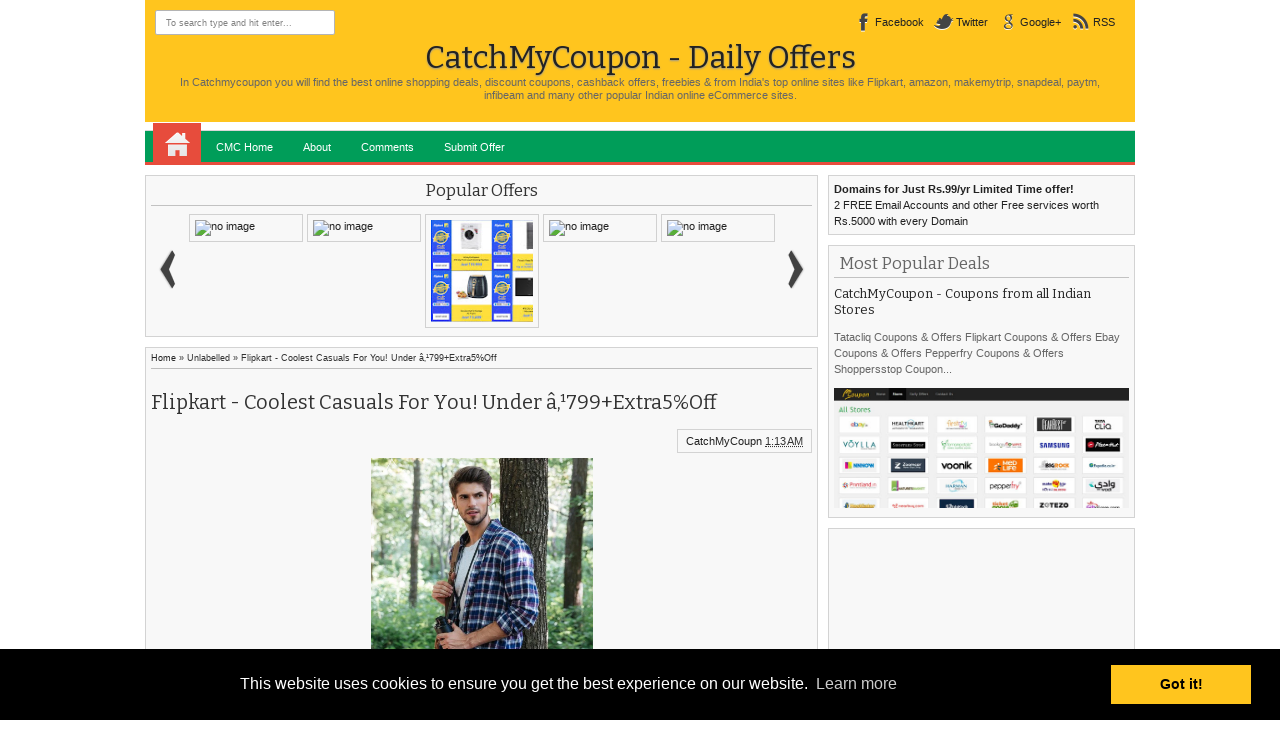

--- FILE ---
content_type: text/html; charset=UTF-8
request_url: http://cmcdailyoffers.blogspot.com/2018/09/flipkart-coolest-casuals-for-you-under_27.html
body_size: 38551
content:
<!DOCTYPE html>
<HTML>
<head>
<link href='https://www.blogger.com/static/v1/widgets/2944754296-widget_css_bundle.css' rel='stylesheet' type='text/css'/>
<script async='async' src='//pagead2.googlesyndication.com/pagead/js/adsbygoogle.js'></script>
<script>
     (adsbygoogle = window.adsbygoogle || []).push({
          google_ad_client: "ca-pub-4352784941518782",
          enable_page_level_ads: true
     });
</script>
<meta content='text/html; charset=UTF-8' http-equiv='Content-Type'/>
<meta content='blogger' name='generator'/>
<link href='http://cmcdailyoffers.blogspot.com/favicon.ico' rel='icon' type='image/x-icon'/>
<link href='http://cmcdailyoffers.blogspot.com/2018/09/flipkart-coolest-casuals-for-you-under_27.html' rel='canonical'/>
<link rel="alternate" type="application/atom+xml" title="CatchMyCoupon - Daily Offers - Atom" href="http://cmcdailyoffers.blogspot.com/feeds/posts/default" />
<link rel="alternate" type="application/rss+xml" title="CatchMyCoupon - Daily Offers - RSS" href="http://cmcdailyoffers.blogspot.com/feeds/posts/default?alt=rss" />
<link rel="service.post" type="application/atom+xml" title="CatchMyCoupon - Daily Offers - Atom" href="https://www.blogger.com/feeds/8613269396730053622/posts/default" />

<link rel="alternate" type="application/atom+xml" title="CatchMyCoupon - Daily Offers - Atom" href="http://cmcdailyoffers.blogspot.com/feeds/227379938038366976/comments/default" />
<!--Can't find substitution for tag [blog.ieCssRetrofitLinks]-->
<link href='https://rukminim1.flixcart.com/flap/800/800/image/382839.jpg?q=90' rel='image_src'/>
<meta content='http://cmcdailyoffers.blogspot.com/2018/09/flipkart-coolest-casuals-for-you-under_27.html' property='og:url'/>
<meta content='Flipkart - Coolest Casuals For You! Under â‚¹799+Extra5%Off' property='og:title'/>
<meta content='CatchMyCoupon - Offers, Daily Deals, Daliy Offers, Promotion Codes, Coupon Codes, Coupons' property='og:description'/>
<meta content='https://lh3.googleusercontent.com/blogger_img_proxy/AEn0k_tEuBLtGs_mJIx9QZA5JqtOmYVBYRG6IkALnHoNIAh4ldmFviBzRr3k6UMFHRU4tMMYNxCPH0u4qFrArW6xcjcDcJFnHkERPjDLwCKAFbwbEoczSwIEGUsGxqlWAbgbTLvIaRtw=w1200-h630-p-k-no-nu' property='og:image'/>
<meta content='9ca44f0391' name='verify-admitad'/>
<meta content='d86cd250074887b90db893caa76b0a3f' name='clickadu'/>
<meta content='width=device-width, initial-scale=1, maximum-scale=1' name='viewport'/>
<title>Flipkart - Coolest Casuals For You! Under â&#8218;&#185;799+Extra5%Off - CatchMyCoupon - Daily Offers</title>
<!-- deskripsi dan keyword -->
<link href='http://catchmycoupon.com/favicon.ico' rel='icon' type='image/x-icon'/>
<meta content='In Catchmycoupon you will find the best online shopping deals, discount coupons, cashback offers, freebies & from India&#39;s top online sites like Flipkart, amazon, makemytrip, snapdeal, paytm, infibeam and many other popular Indian online eCommerce sites.' name='description'/>
<meta content='Samsung Independence Day Offers, Offers, Daily Deals, Daliy Offers, coupons, coupon codes, india coupon codes, promotional codes, promo codes, promotion codes, independence day offers, August 15 offers, flipkart independence day offers, amazon flipkart independence day offers, paytm flipkart independence day offers' name='keywords'/>
<link href='http://fonts.googleapis.com/css?family=Bitter%7CBitter%7CDroid+Sans%7CDroid+Sans%7CPT+Sans+Narrow' rel='stylesheet'/>
<style id='page-skin-1' type='text/css'><!--
/*
-----------------------------------------------
Blogger Template Style
Name:    ExcluSive
Date:    11 28 2012
Updated by: satankMKR/Makmur
URL1: http://www.ivythemes.com
URL2: http://mkr-site.blogspot.com
------------------------
----------------------- */
/* Variable definitions
====================
<Variable name="bgcolor" description="Page Background Color"
type="color" default="#fff">
<Variable name="textcolor" description="Text Color"
type="color" default="#333">
<Variable name="linkcolor" description="Link Color"
type="color" default="#58a">
<Variable name="pagetitlecolor" description="Blog Title Color"
type="color" default="#666">
<Variable name="descriptioncolor" description="Blog Description Color"
type="color" default="#999">
<Variable name="titlecolor" description="Post Title Color"
type="color" default="#c60">
<Variable name="bordercolor" description="Border Color"
type="color" default="#ccc">
<Variable name="sidebarcolor" description="Sidebar Title Color"
type="color" default="#999">
<Variable name="sidebartextcolor" description="Sidebar Text Color"
type="color" default="#666">
<Variable name="visitedlinkcolor" description="Visited Link Color"
type="color" default="#999">
<Variable name="bodyfont" description="Text Font"
type="font" default="normal normal 100% Georgia, Serif">
<Variable name="headerfont" description="Sidebar Title Font"
type="font"
default="normal normal 78% 'Trebuchet MS',Trebuchet,Arial,Verdana,Sans-serif">
<Variable name="pagetitlefont" description="Blog Title Font"
type="font"
default="normal normal 200% Georgia, Serif">
<Variable name="descriptionfont" description="Blog Description Font"
type="font"
default="normal normal 78% 'Trebuchet MS', Trebuchet, Arial, Verdana, Sans-serif">
<Variable name="postfooterfont" description="Post Footer Font"
type="font"
default="normal normal 78% 'Trebuchet MS', Trebuchet, Arial, Verdana, Sans-serif">
<Variable name="startSide" description="Side where text starts in blog language"
type="automatic" default="left">
<Variable name="endSide" description="Side where text ends in blog language"
type="automatic" default="right">
*/
#navbar-iframe{display:none!important}
#Navbar1{position:absolute;left:-9999px}
header,nav,section,aside,article,footer{display:block}
/* Use this with templates/template-twocol.html */
body,.body-fauxcolumn-outer{background:white;margin:0;padding:0;color:#333333;font:x-small Georgia Serif;font-size
/* */:/**/
small;font-size:/**/
small;text-align:center}
*{-moz-box-sizing:border-box;-webkit-box-sizing:border-box;box-sizing:border-box}
a:link{color:#222;text-decoration:none}
a:visited{color:#999;text-decoration:none}
a:hover{color:#505050;text-decoration:none}
a img{border-width:0}
a,img,#navnya ul.subnya{-webkit-transition:all .4s ease-in-out;-moz-transition:all .4s ease-in-out;-o-transition:all .4s ease-in-out;-ms-transition:all .4s ease-in-out;transition:all .4s ease-in-out}
#NoScript{background:none repeat scroll 0% 0% rgb(255,255,255);text-align:center;padding:5px 0;border-top:2px solid rgb(51,51,51);border-bottom:2px solid rgb(51,51,51);position:absolute;top:0;left:0;width:100%;height:100%;z-index:9999;opacity:0.9}
#NoScript h6{font-size:24px;color:rgb(102,102,102);position:absolute;top:50%;width:100%;text-align:center;margin-left:-30px;margin-top:-18px}
/* Header
-----------------------------------------------
*/
#header-wrapper{margin:0 auto 0;padding:10px;color:#494949;background: #ffc51e;}
#header{text-align:center;color:#666;margin:0;overflow:hidden;width:100%}
#header h1,#header p{margin:0;padding:5px 20px 0;line-height:1.2em}
#header a{color:#222222;text-decoration:none}
#header a:hover{color:#666666}
#header .description{margin:0;padding:0 20px 10px}
#header .titlewrapper .title{font-size:280%;text-shadow:0 1px 2px #949494; color: #222222;}
#header .title a:hover{color:#000}
#header img{margin-left:auto;margin-right:auto}
/* Navigation
----------------------------------------------- */
#navnya{border-bottom:3px solid #E74C3C}
#navnya ul{height:32px;margin:8px 0 0 0;padding:0 0 0 8px;background-color:#009D59;border-top:1px solid #D8D8D8}
#navnya li{list-style:none;display:inline-block;zoom:1;float:left;margin:0;padding:0;position:relative}
#navnya li a{display:block;line-height:32px;text-decoration:none;color:#fff;padding:0 15px}
#navnya li a:hover{color:black}
#navnya ul.subnya{position:absolute;z-index:2;height:auto;width:150px;background:#F1F1F1;margin-top:0;padding-left:0;border-radius:0 0 2px 2px;-webkit-box-shadow:0 3px 4px 1px rgba(0,0,0,0.2);box-shadow:0 3px 4px 1px rgba(0,0,0,0.2);-khtml-opacity:0;-moz-opacity:0;opacity:0;visibility:hidden}
#navnya ul.subnya li{width:100%;border-top:1px solid #D1D1D1;border-bottom:1px solid white}
#navnya ul.subnya li:first-child{border-top:0}
#navnya ul.subnya li:last-child{border-bottom:0}
#navnya li.homex a{width:48px;height:40px;display:block;text-indent:-9999px;padding:0;margin-top:-8px;background-image:url(https://blogger.googleusercontent.com/img/b/R29vZ2xl/AVvXsEhcqXTIOSB4poAysOEQ8hkgOquXTi-GHvYFRE_YfrzSuRsIp_IrzmUgASzaB9xQaiVEIUzpAiv4TBdIt0huKGfJYmul9OibxqYop_4KwXAYEwnXrMZj8BsMCroWCK4WzO1aNTz9VkmW4p0/s25/48_home.png);background-position:50% 50%;background-repeat:no-repeat;background-color:#E74C3C;}
#navnya li.homex a:hover{background-color:black}
#navnya ul.subnya::after{content:"";display:block;width:100%;height:5px;position:absolute;background:#F1F1F1;top:-3px;left:0;z-index:2}
#navnya ul.subnya a:hover{padding-left:20px}
#navnya li:hover ul.subnya{-khtml-opacity:1;-moz-opacity:1;opacity:1;visibility:visible}
#navmobile{display:none}
/* Outer-Wrapper
----------------------------------------------- */
#outer-wrapper {
width:990px;
margin:0 auto;
padding:0;
text-align:left;
font:normal normal 11px Verdana, Geneva, sans-serif;
}
#main-wrapper{width:69%;float:left;word-wrap:break-word;/* fix for long text breaking sidebar float in IE */
overflow:hidden;/* fix for long non-text content breaking IE sidebar float */}
#sidebar-wrapper{width:31%;float:right;word-wrap:break-word;/* fix for long text breaking sidebar float in IE */
overflow:hidden;/* fix for long non-text content breaking IE sidebar float */}
#sidebar-wrapper h2{padding:5px;margin:0 0 8px;border-bottom:1px solid #C2C2C2}
#sidebar-wrapper .widget-content{padding:0;margin:0}
/* Headings
----------------------------------------------- */
h1,h2,h3,h4,h5,h6,#related_posts strong,#search-result-container li a,#header .titlewrapper .title{font-weight:normal;margin:0;font-family:"Bitter",arial,sans-serif}
/* Posts
-----------------------------------------------
*/
.date-header{margin:1.5em 0 .5em;display:none;}
.post{margin:0;position:relative}
.post h1,.post h2{margin:0;padding:0;font-weight:normal;line-height:1.4em}
.post h1 a,.post h1 a:visited,.post h1 strong,.post h2 a,.post h2 a:visited,.post h2 strong{display:block;text-decoration:none;font-weight:normal}
.post-body{margin:0 0 .75em;line-height:1.6em;font-size:12px}
.post-body blockquote{font-style:italic;border-left:3px solid #555;margin:10px 10px 10px 20px;padding:0 0 0 10px;line-height:1.3em}
.post-footer{position:absolute;left:-9999px;margin:.75em 0;color:#999999;letter-spacing:.1em;line-height:1.4em}
.comment-link{margin-left:.6em}
.tr-caption-container img{border:none;padding:0}
.post blockquote{margin:1em 20px}
.post blockquote p{margin:.75em 0}
/* Comments
----------------------------------------------- */
#comments h4{margin:0;padding:5px 10px;font-size:160%;line-height:1.4em}
#comments-block{margin:1em 0 1.5em;line-height:1.6em}
#comments-block .comment-author{margin:.5em 0}
#comments-block .comment-body{margin:.25em 0 0}
#comments-block .comment-footer{margin:-.25em 0 2em;line-height:1.4em;letter-spacing:.1em}
#comments-block .comment-body p{margin:0 0 .75em}
.deleted-comment{font-style:italic;color:gray}
#comments{padding:0 5px}
.comments .avatar-image-container,.comments .avatar-image-container img{width:45px;height:45px;max-width:45px;max-height:45px}
.comments .inline-thread .avatar-image-container,.comments .inline-thread .avatar-image-container img{width:35px;height:35px;max-width:35px;max-height:35px}
.comments .comment-block{margin-left:55px}
.comments .inline-thread .comment-block{margin-left:45px}
.comments .comments-content .comment:first-child,.comments .comments-content .comment,.comments .comments-content .comment:last-child{padding:8px;margin-bottom:5px;border:1px solid #E4E4E4;background:#FCFCFC}
.comments .comments-content .inline-thread .comment:first-child,.comments .comments-content .inline-thread .comment,.comments .comments-content .inline-thread .comment:last-child{border:0;padding:3px;margin-bottom:0}
.comments .comments-content .inline-thread .comment:first-child{margin-top:10px}
.comments .inline-thread .comment-block{margin-left:45px;padding:5px;border:1px solid #DDD;background:#F7F7F7}
.comments .inline-thread .comment-block::before{content:"";width:0;height:0;border-width:5px 7px;border-style:solid;border-color:transparent #FCFCFC transparent transparent;position:absolute;top:8px;left:-14px;z-index:2}
.comments .inline-thread .comment-block::after{content:"";width:0;height:0;border-width:6px 8px;border-style:solid;border-color:transparent #DDD transparent transparent;position:absolute;top:7px;left:-17px}
.comments .comments-content .inline-thread{padding:0}
.comments .comments-content .comment-replies{margin-left:50px;margin-top:1em}
.comments .comments-content .icon.blog-author{display:block;width:36px;height:36px;position:absolute;right:-10px;top:-10px;background-image:url(https://blogger.googleusercontent.com/img/b/R29vZ2xl/AVvXsEg2iDWCG52TNDc_2Mk_Z9-D0261P066eGCfNes3ZqJY0EcpxTN6DMcLEwHFKaoq9Grb3nX_NpOHqNZMHDDP_8wp9WujBHFXSF0388vhicyyYKeWptjsNSZbOL76pJRxVILr6OiS2mnJrf0/s1600/author.png);background-position:0 0;background-repeat:no-repeat}
.comments .comments-content .inline-thread .icon.blog-author{top:-2px;right:-2px}
.comments .comments-content .user{display:inline-block;float:left}
.comment-form{max-width:100%}
#blog-pager-newer-link{float:left}
#blog-pager-older-link{float:right}
#blog-pager{text-align:center}
.feed-links{display:none}
/* Sidebar Content
----------------------------------------------- */
.sidebar{color:#666666;line-height:1.5em}
.sidebar ul{list-style:none;margin:0 0 0;padding:0 0 0}
.sidebar li{margin:0;padding:0;line-height:1.5em}
.sidebar .widget,.main .widget{margin:0;padding:0}
.main .Blog{border-bottom-width:0}
/* Profile
----------------------------------------------- */
.profile-img{float:left;margin-top:0;margin-right:5px;margin-bottom:5px;margin-left:0;padding:4px;border:1px solid #cccccc}
.profile-data{margin:0;letter-spacing:.1em;color:#999999;font-weight:bold;line-height:1.6em}
.profile-datablock{margin:.5em 0 .5em}
.profile-textblock{margin:0.5em 0;line-height:1.6em}
.profile-link{letter-spacing:.1em}
/* Footer
----------------------------------------------- */
#footer{width:auto;clear:both;margin:0 auto;padding:2%;color:white;background-color:black;text-transform:uppercase;letter-spacing:.1em;text-align:center;display:block}
img{max-width:100%;height:auto;width:auto\9}
.tab-widget-menu ul,.tab-widget-menu li{margin:0;padding:0;list-style:none}
img:hover{-khtml-opacity:0.5;-moz-opacity:0.5;opacity:0.5}
#copyrightx{text-align:center;padding:10px 0 5px;border:1px solid #DDD;border-bottom:0;background:#F8F8F8}
iframe .ss-footer { display:none; }
--></style>
<style type='text/css'>
#main-wrapper{padding:10px 10px 10px 0}
#sidebar-wrapper{padding:10px 0 0 0}
.post-body h1{font-size:180%}
.post-body h2{font-size:160%}
.post-body h3{font-size:140%}
.post-body h4{font-size:130%}
.post-body h5{font-size:120%}
.post-body h6{font-size:110%}
#colorbox,#cboxOverlay,#cboxWrapper{position:absolute;top:0;left:0;z-index:9999;overflow:hidden}
#cboxOverlay{position:fixed;width:100%;height:100%}
#cboxMiddleLeft,#cboxBottomLeft{clear:left}
#cboxContent{position:relative}
#cboxLoadedContent{overflow:auto}
#cboxTitle{margin:0}
#cboxLoadingOverlay,#cboxLoadingGraphic{position:absolute;top:0;left:0;width:100%;height:100%}
#cboxPrevious,#cboxNext,#cboxClose,#cboxSlideshow{cursor:pointer}
.cboxPhoto{float:left;margin:auto;border:0;display:block;max-width:none}
.cboxIframe{width:100%;height:100%;display:block;border:0}
#colorbox,#cboxContent,#cboxLoadedContent{box-sizing:content-box}
#cboxOverlay{background:#000}
#colorbox{}
#cboxTopLeft{width:14px;height:14px;background:url(https://blogger.googleusercontent.com/img/b/R29vZ2xl/AVvXsEjeUk3KVkLwO9X1f1Be4bCc5CT4Ho84JJckHwmVPfgtmEaXA4p7MPspmS1qA2dKFSF4T2dM_jwxc2Obs0HCg_KWZZpX2A41hD5YIJQbu34_wdHXkkidoLjh7FBogCcAcsY1zbUb94KjDqw/s1600/controls.png) no-repeat 0 0}
#cboxTopCenter{height:14px;background:url(https://blogger.googleusercontent.com/img/b/R29vZ2xl/AVvXsEige5e52rcbj-xh_J91klwGHVHI8h-JDC5o_jOjikx__8yZ4wXensnSbXmAvK4zzPCKrhBAYfcs-NRa0dF_xPqyoRa6VedBS9oCW-5hkDPePT5D-q9fqJeoryVEb54L9bf7nwJCbxImsAk/s1600/border.png) repeat-x top left}
#cboxTopRight{width:14px;height:14px;background:url(https://blogger.googleusercontent.com/img/b/R29vZ2xl/AVvXsEjeUk3KVkLwO9X1f1Be4bCc5CT4Ho84JJckHwmVPfgtmEaXA4p7MPspmS1qA2dKFSF4T2dM_jwxc2Obs0HCg_KWZZpX2A41hD5YIJQbu34_wdHXkkidoLjh7FBogCcAcsY1zbUb94KjDqw/s1600/controls.png) no-repeat -36px 0}
#cboxBottomLeft{width:14px;height:43px;background:url(https://blogger.googleusercontent.com/img/b/R29vZ2xl/AVvXsEjeUk3KVkLwO9X1f1Be4bCc5CT4Ho84JJckHwmVPfgtmEaXA4p7MPspmS1qA2dKFSF4T2dM_jwxc2Obs0HCg_KWZZpX2A41hD5YIJQbu34_wdHXkkidoLjh7FBogCcAcsY1zbUb94KjDqw/s1600/controls.png) no-repeat 0 -32px}
#cboxBottomCenter{height:43px;background:url(https://blogger.googleusercontent.com/img/b/R29vZ2xl/AVvXsEige5e52rcbj-xh_J91klwGHVHI8h-JDC5o_jOjikx__8yZ4wXensnSbXmAvK4zzPCKrhBAYfcs-NRa0dF_xPqyoRa6VedBS9oCW-5hkDPePT5D-q9fqJeoryVEb54L9bf7nwJCbxImsAk/s1600/border.png) repeat-x bottom left}
#cboxBottomRight{width:14px;height:43px;background:url(https://blogger.googleusercontent.com/img/b/R29vZ2xl/AVvXsEjeUk3KVkLwO9X1f1Be4bCc5CT4Ho84JJckHwmVPfgtmEaXA4p7MPspmS1qA2dKFSF4T2dM_jwxc2Obs0HCg_KWZZpX2A41hD5YIJQbu34_wdHXkkidoLjh7FBogCcAcsY1zbUb94KjDqw/s1600/controls.png) no-repeat -36px -32px}
#cboxMiddleLeft{width:14px;background:url(https://blogger.googleusercontent.com/img/b/R29vZ2xl/AVvXsEjeUk3KVkLwO9X1f1Be4bCc5CT4Ho84JJckHwmVPfgtmEaXA4p7MPspmS1qA2dKFSF4T2dM_jwxc2Obs0HCg_KWZZpX2A41hD5YIJQbu34_wdHXkkidoLjh7FBogCcAcsY1zbUb94KjDqw/s1600/controls.png) repeat-y -175px 0}
#cboxMiddleRight{width:14px;background:url(https://blogger.googleusercontent.com/img/b/R29vZ2xl/AVvXsEjeUk3KVkLwO9X1f1Be4bCc5CT4Ho84JJckHwmVPfgtmEaXA4p7MPspmS1qA2dKFSF4T2dM_jwxc2Obs0HCg_KWZZpX2A41hD5YIJQbu34_wdHXkkidoLjh7FBogCcAcsY1zbUb94KjDqw/s1600/controls.png) repeat-y -211px 0}
#cboxContent{background:#fff;overflow:visible}
.cboxIframe{background:#fff}
#cboxError{padding:50px;border:1px solid #ccc}
#cboxLoadedContent{margin-bottom:5px}
#cboxLoadingOverlay{background:url(https://blogger.googleusercontent.com/img/b/R29vZ2xl/AVvXsEjA_QYKN2d5vLECJTTYafATJ3Iu6il-yS_oGl8R0ruXFQVUZ1RbLge8drUc4IJ6-oBQ2CZZXwxGebAQskHByz64XOAhE7RTkI7-DZgIAtIwIBq561l2ccEnq7I4TdTFTmftzdZPDkbVlhM/s1600/loading_background.png) no-repeat center center}
#cboxLoadingGraphic{background:url(https://blogger.googleusercontent.com/img/b/R29vZ2xl/AVvXsEjHsWq1Vg4uFs66R_n-31Tmyszpk2zTs0ChOC5D4x4Eo0n-1O6bQ2cH3dJfno5kg8mkpnd145uIieA3QJgi1m7LKnOI4cggyISU55k8BuRpqImJ972tJlacUAm6kpKfjLUfC59dgjPVa3U/s1600/loading.gif) no-repeat center center}
#cboxTitle{position:absolute;bottom:-25px;left:0;text-align:center;width:100%;font-weight:bold;color:#7C7C7C}
#cboxCurrent{position:absolute;bottom:-25px;left:58px;font-weight:bold;color:#7C7C7C}
#cboxPrevious,#cboxNext,#cboxClose,#cboxSlideshow{position:absolute;bottom:-29px;background:url(https://blogger.googleusercontent.com/img/b/R29vZ2xl/AVvXsEjeUk3KVkLwO9X1f1Be4bCc5CT4Ho84JJckHwmVPfgtmEaXA4p7MPspmS1qA2dKFSF4T2dM_jwxc2Obs0HCg_KWZZpX2A41hD5YIJQbu34_wdHXkkidoLjh7FBogCcAcsY1zbUb94KjDqw/s1600/controls.png) no-repeat 0 0;width:23px;height:23px;text-indent:-9999px}
#cboxPrevious{left:0;background-position:-51px -25px}
#cboxPrevious:hover{background-position:-51px 0}
#cboxNext{left:27px;background-position:-75px -25px}
#cboxNext:hover{background-position:-75px 0}
#cboxClose{right:0;background-position:-100px -25px}
#cboxClose:hover{background-position:-100px 0}
.cboxSlideshow_on #cboxSlideshow{background-position:-125px 0;right:27px}
.cboxSlideshow_on #cboxSlideshow:hover{background-position:-150px 0}
.cboxSlideshow_off #cboxSlideshow{background-position:-150px -25px;right:27px}
.cboxSlideshow_off #cboxSlideshow:hover{background-position:-125px 0}
#mainisi,#maintop,.sidebar .widget{border:1px solid lightGrey;background:#F8F8F8;padding:5px}
.sidebar .widget{margin-bottom:10px}
.post h2.post-title,.post h1.post-title{padding:5px 0;font-size:180%}
#maintop .popular-posts ul,#maintop .popular-posts li,#maintop .PopularPosts .item-thumbnail,#maintop .PopularPosts img,#maintop .PopularPosts .item-thumbnail a{padding:0;margin:0;list-style:none;display:block}
#maintop .PopularPosts .item-title,#maintop .PopularPosts .item-snippet{position:absolute;left:-9999px}
#maintop .PopularPosts .item-thumbnail a{width:118px;height:118px;padding:2px}
#maintop .PopularPosts img{border:1px solid #D1D1D1;margin-right:0;padding:5px;width:100%}
#maintop{overflow:hidden;margin-bottom:10px;position:relative}
#maintop .popular-posts li{display:inline-block;float:left;width:118px;height:118px}
.wrapper{height:119px;overflow:hidden;width:590px;margin:0 auto}
#maintop1 h2{text-align:center;padding:0 0 5px;border-bottom:1px solid #C2C2C2;margin-bottom:6px}
.arrow{position:absolute;top:72px;display:block;height:41px;width:20px;background-image:url(https://blogger.googleusercontent.com/img/b/R29vZ2xl/AVvXsEjTgoh_aNwJ3cPyUlh9ttuTB8ZwSi899JLR1nroRrloO2r2vB5JQPA6Hk9-ULHfKF-f8XAOiFpwys10dYmR8s_E_7vuhLPhmo2j6Mi6Hk-DJU_gRWvYy9jwROa2vH15PcPL_RFJ934HXTA/w40/nav.png);background-repeat:no-repeat;background-position:0 0;text-indent:-9999px;-webkit-transition:none;-moz-transition:none;-o-transition:none;-ms-transition:none;transition:none}
.back{left:10px;background-position:0 -1px}
.back:hover{background-position:0 -41px}
.forward{right:10px;background-position:-19px -1px}
.forward:hover{background-position:-19px -41px}
#midside h2{position:absolute;left:-9999px}
#rcentpost li,#rcentcomnets li{border:1px solid #DDD;border-bottom:0;background:#FCFCFC;padding:5px;overflow:hidden;height:82px}
.contxisi{font-size:95%;line-height:13px}
#rcentpost li:last-child,#rcentcomnets li:last-child{border-bottom:1px solid #DDD}
#rcentpost .thumbp,#rcentcomnets li .kmtimg{float:left;margin-right:5px}
#rcentpost .thumbp a,#rcentcomnets li .kmtimg a{display:block;width:70px;height:70px}
#rcentpost .thumbp img,#rcentcomnets li .kmtimg img{width:100%;height:100%}
.titlexp h4,.ketkomt a{font-size:130%;line-height:17px}
.ketkomt a{font-family:"Bitter",arial,sans-serif}
.tab-widget-menu li{display:inline-block;float:left;width:31.3%;text-align:center;height:28px;line-height:29px;position:relative;border:1px solid lightGrey;background:white;z-index:2;bottom:-1px;cursor:pointer}
.tab-widget-menu li.tab2{margin:0 3%}
.tab-widget-menu li.selected,.tab-widget-menu li:hover{background:#F8F8F8}
.tab-widget-menu li.selected{border-bottom:0}
#rcentpost,#rcentcomnets{min-height:100px;background-image:url(https://blogger.googleusercontent.com/img/b/R29vZ2xl/AVvXsEi-x3KqksrEwYoXYKJ6u9L2n_rl0Jj0Q7nR1UwdsHncUegogXkIY1Gfq_rx7jUcGp-zt5PBCDj5E6ZVUlhfJhShKS7deVJgJWBj4_KbzyPYKJ4A1PTIbcymBOTg_nVkI7WiEbz5mOhTtMQ/s1600/download.gif);background-repeat:no-repeat;background-position:50% 50%}
.ketkomt span{display:block;float:left;width:206px;font-size:95%;line-height:14px}
#rcentpost ul,#rcentcomnets ul{height:410px;overflow:hidden;border-bottom:1px solid #DDD}
#rcentpost .spyWrapper{height:100%;overflow:hidden;position:relative}
.tab-widget-menu li a{display:block}
.Label li{display:inline-block;padding:5px 8px;float:left;border:1px solid #BEBEBE;margin:0 2px 2px 0;background:white}
.Label .widget-content{overflow:hidden}
#rightnav{float:right}
a.soicon{display:inline-block;float:left;margin-right:10px;height:24px;line-height:24px;padding-left:22px;background-image:url(https://blogger.googleusercontent.com/img/b/R29vZ2xl/AVvXsEgqyEY7e9Iqek8WdaKido9VzxARunIsIkNSzIsmQxe14YF5kE22Jc-pVK-UOgBal590F2BzcsTHJthLXTYu9p39cf4zUZpjlDLp43VMOX-E06OG9EvmMSqArDGd9d3XEPvrM-TUcNubZFks/s1600/socialicons.png);background-position:0 -6px;background-repeat:no-repeat;-webkit-transition:color .4s ease-in-out;-moz-transition:color .4s ease-in-out;-o-transition:color .4s ease-in-out;-ms-transition:color .4s ease-in-out;transition:color .4s ease-in-out}
a.facebookx:hover{background-position:0 -6px}
a.facebookx{background-position:0 -150px}
a.twitterx:hover{background-position:0 -79px}
a.twitterx{background-position:0 -223px}
a.googlex:hover{background-position:0 -43px}
a.googlex{background-position:0 -187px}
a.rssx:hover{background-position:0 -115px}
a.rssx{background-position:0 -259px}
#leftnav{float:left}
#search-form-feed{padding:0;width:180px;position:relative;height:25px}
#feed-q-input{display:block;width:100%;height:25px;border:1px solid #B4B4B4;color:#838383;margin:0;font-size:9px;padding-left:10px;-moz-border-radius:2px;-webkit-border-radius:2px;border-radius:2px;float:left;background:white}
#feed-q-input:focus{color:#333;outline:none}
#search-result-container{width:300px;height:500px;overflow:auto;position:absolute;z-index:9999;padding:10px;left:0;margin:0;top:42px;display:none;font-size:11px;background:white;text-transform:none;-webkit-box-shadow:0 1px 3px rgba(0,0,0,0.25);-khtml-box-shadow:0 1px 3px rgba(0,0,0,0.25);-moz-box-shadow:0 1px 3px rgba(0,0,0,0.25);-o-box-shadow:0 1px 3px rgba(0,0,0,0.25);box-shadow:0 1px 3px rgba(0,0,0,0.25)}
#search-result-container li{margin:0;padding:7px 8px;list-style:none;overflow:hidden;word-wrap:break-word;font:normal normal 10px Verdana,Geneva,sans-serif;color:#141414;background-color:white;text-transform:none}
#search-result-container li a{text-decoration:none;font-weight:bold;font-size:11px;display:block;line-height:12px;text-shadow:none;border:none;background-image:none;padding:0;font-weight:bold;text-transform:capitalize}
#search-result-container li:last-child{border-bottom:0}
#search-result-container li:nth-child(even){background-color:#F0F0F0}
#search-result-container mark{background-color:black;color:white}
#search-result-container h4{margin:0 0 10px;font:normal bold 12px 'Trebuchet MS',Arial,Sans-Serif;color:black}
#search-result-container ol{border:1px dotted #B8B8B8;margin:0 0 10px;padding:0 0;overflow:hidden}
#search-result-container li img{display:block;float:left;margin:0 5px 1px 0;background-color:whiteSmoke;padding:0}
#search-result-loader{top:100%;position:absolute;z-index:999;width:60px;color:#535353;padding:3px 5px;margin:0;overflow:hidden;font:normal bold 10px Arial,Sans-Serif;display:none;text-transform:capitalize}
@media only screen and (min-width:768px) and (max-width:989px){
  #outer-wrapper{width:754px}
  #main-wrapper{width:62%}
  #sidebar-wrapper{width:38%}
  .wrapper{width:355px}
  .ketkomt span{width:180px}
  .titlexp h4{max-height:34px;overflow:hidden}
}
@media only screen and (max-width:767px){
  #outer-wrapper{width:445px}
  #main-wrapper,#sidebar-wrapper{float:none;width:100%;padding:10px 0}
  .wrapper{width:355px}
  #leftnav{float:none;width:180px;margin:0 auto}
  #rightnav{float:none;width:294px;margin:10px auto 0}
  #header .titlewrapper .title{font-size:220%}
  .ketkomt span{width:340px}
  #navnya{display:none}
  #navmobile{display:block}
  .namobi{display:block;width:70px;height:30px;line-height:30px;text-align:center;border:1px solid #131313;color:white;background:#363636;cursor:pointer;font-size:15px;font-family:"Bitter",arial,sans-serif}
  #navmobile ul{display:none}
  #navmobile ul,#navmobile li{padding:0;margin:0;list-style:none}
  #navmobile li a{line-height:30px;height:30px;padding:0 10px;display:block;border:1px solid #CFCFCF;background:#F1F1F1}
  #navmobile li{margin:3px 0;position:relative}
  #navmobile ul.subnya a{padding-left:20px;background:#FAFAFA}
  #navmobile li a:hover{background:#DFDFDF}
  #navmobile li.dgsub::after{content:"";width:0;height:0;border-width:10px 4px;border-style:solid;border-color:#7E7E7E transparent transparent transparent;position:absolute;top:10px;right:11px}
  #copyrightx{font-size:9px}
}
@media only screen and (max-width:479px){
  #outer-wrapper{width:315px}
  .wrapper{width:237px}
  .ketkomt span{width:210px}
}
</style>
<style type='text/css'>
ul#social-ikonzs li{float:left;position:relative;list-style:none}
#social-ikonzs a{width:19px;height:20px;display:block;margin:0 3px;background-image:url(https://blogger.googleusercontent.com/img/b/R29vZ2xl/AVvXsEhGTHAjRhxsoyU6PBXpy4N2YCV60yCTCd3maUvutDa0ECMN0KaPf0UXZXfDkCbwn8DIWQcucc_3aznpI_5fW4r67bSOTsD1x19YR5W-fgauiZQCL1HxWaXpDksPMOCxlPinYSmbs6s0HBQ/h20/sprite+images.png);background-position:0 0;background-repeat:no-repeat}
ul#social-ikonzs li.facebookx a{background-position:-19px 0}
ul#social-ikonzs li.twitterx a{background-position:-116px 0}
ul#social-ikonzs li.googlex a{background-position:-39px 0}
ul#social-ikonzs li.stumbleuponx a{background-position:-97px 0}
ul#social-ikonzs li.diggx a{background-position:0 0}
ul#social-ikonzs li.deliciousx a{background-position:-136px 0}
ul#social-ikonzs li.linkedinx a{background-position:-58px 0}
ul#social-ikonzs li.redditx a{background-position:-78px 0}
ul#social-ikonzs li.technoratix a{background-position:-155px 0}
#social-ikonzs strong{display:block;width:auto;padding:4px 7px;position:absolute;background-color:#6D6D6D;color:white;left:200%;bottom:40px;-webkit-transition:all 0.3s ease 0s;-o-transition:all 0.3s ease 0s;transition:all 0.3s ease 0s;-moz-transition:all 0.3s ease 0s;-khtml-opacity:0;-moz-opacity:0;opacity:0;visibility:hidden}
#social-ikonzs li:hover strong{left:20%;-khtml-opacity:1;-moz-opacity:1;opacity:1;visibility:visible}
.ikonz-social{height:32px;position:absolute;bottom:0;left:0}
.ikonz-social span{float:left;font-size:150%;padding:0 5px;line-height:32px;height:32px;margin-right:5px}
ul#social-ikonzs{float:left;margin:7px 0 0;padding:0}
.post h1.post-title{margin-top:15px;margin-bottom:8px}
.breadcrumbs{font-size:85%;border-bottom:1px solid #BEBEBE;padding-bottom:5px}
.infox{/*position:absolute;*/float:right;padding:5px 8px;margin-bottom:5px;border:1px solid lightGrey;/*border-right:0;*/right:0;top:20px}
.post-author.vcard,.d-header{display:inline-block}
.post{padding-bottom:25px;border-bottom:1px solid #C9C9C9}
.pager-isi{background:white}
.pager-isi a,.pager-isi .linkgrey{width:50%;display:block;float:left;padding:10px 0;font-size:120%}
.pager-isi h6{color:#575757;font-size:105%;font-weight:bold}
a.blog-pager-newer-link{background-image:url(https://blogger.googleusercontent.com/img/b/R29vZ2xl/AVvXsEh6K-uA1D4lMgmKGXOhRW4HUyyVKoI9Q7xbPktENz1puzUElFqzNXjgB86hwQlig1VuS1H9IEpnUJA_9XJpZMwB0XJ7nAUMgtenywkiiM16udSN82c08kviL2i4-bIVJZXuH_RA4A40bsw/s1600/small-left.png);background-repeat:no-repeat;background-position:2% center;padding-left:3.5%;text-align:left}
a.blog-pager-older-link{background-image:url(https://blogger.googleusercontent.com/img/b/R29vZ2xl/AVvXsEjQcsC3_4TOHI3N-y6T4v-hOYZF08NoBdMs0cTJCcZGBtVerOP3qHS_PQFTMBMC4ZRRyZwhyrNLmfhUcKnJhyphenhyphenRmP86ixvGoZ28yZyqlB0_GdBsX8JhJDXpC_BZ9nE7b1sIvs24TxIWmuws/s1600/small-right.png);background-repeat:no-repeat;background-position:98% center;padding-right:3.5%;text-align:right}
.pager-isi .linkgrey.left{padding-left:3.5%;text-align:left}
.pager-isi .linkgrey.right{padding-right:3.5%;text-align:right}
.post-body{margin:0 5px 50px}
#related_posts{overflow:hidden;border-top:1px solid #C9C9C9;border-bottom:1px solid #C9C9C9}
#related_posts h4{padding:5px 0;text-align:center;font-size:160%;border-bottom:1px solid #C9C9C9}
#related_posts ul,#related_posts li{padding:0;margin:0;list-style:none}
#related_posts li{width:50%;display:inline-block;float:left;padding:5px 0}
#related_posts span{display:block;width:80px;height:80px;margin-right:5px;float:left;padding:3px;border:1px solid #DFDFDF}
#related_posts img{width:100%;height:100%}
#related_posts strong{line-height:1.6em;font-size:140%}
#related_posts span.lding{border:0;line-height:80px;width:80px;height:80px;margin:0 auto;float:none;text-indent:-9999px;background-image:url(https://blogger.googleusercontent.com/img/b/R29vZ2xl/AVvXsEi-x3KqksrEwYoXYKJ6u9L2n_rl0Jj0Q7nR1UwdsHncUegogXkIY1Gfq_rx7jUcGp-zt5PBCDj5E6ZVUlhfJhShKS7deVJgJWBj4_KbzyPYKJ4A1PTIbcymBOTg_nVkI7WiEbz5mOhTtMQ/s1600/download.gif);background-repeat:no-repeat;background-position:50% 50%}
@media only screen and (min-width:768px) and (max-width:989px){
  .infox{left:-9999px;border:0}
  #blog-pager{margin:0}
  .post h1.post-title{margin-top:0}
  .pager-isi a,.pager-isi .linkgrey{width:100%}
  a.blog-pager-older-link{padding-right:30px}
  a.blog-pager-newer-link{padding-left:30px}
}
@media only screen and (max-width:767px){
  .infox{left:-9999px;border:0}
  .post h1.post-title{margin-top:0}
  #blog-pager{margin:0}
  .pager-isi a,.pager-isi .linkgrey{width:100%}
  a.blog-pager-older-link{padding-right:30px}
  a.blog-pager-newer-link{padding-left:30px}
  #related_posts li{width:100%}
}
</style>
<script src='https://ajax.googleapis.com/ajax/libs/jquery/1.8.2/jquery.min.js' type='text/javascript'></script>
<script src='http://ajax.googleapis.com/ajax/libs/jqueryui/1.8.23/jquery-ui.min.js' type='text/javascript'></script>
<script type='text/javascript'>
//<![CDATA[
var numpostx 	= 10,
	thumbSize	= 70,
	contjumlah 	= 100,
	pBlank     	= "http://www.catchmycoupon.com/content/images/blog-thumbnail.png",
	animatedRecentPost = true,
	limitspy  	= 5,
    intervalspy = 2500,
	tickspeed 	= 1000;
$(document).ready(function(){$.ajax({url:"/feeds/posts/default?alt=json-in-script&max-results="+numpostx+"",type:"get",dataType:"jsonp",success:function(d){var f,g,a;var b='<ul class="spyx">';for(var e=0;e<d.feed.entry.length;e++){var h=d.feed.entry[e];for(var c=0;c<h.link.length;c++){if(h.link[c].rel=="alternate"){f=h.link[c].href;break}}if("content" in h){g=h.content.$t}else{if("summary" in h){g=h.summary.$t}else{g=""}}if("media$thumbnail" in h){postimg=h.media$thumbnail.url.replace(/\/s[0-9]+\-c/g,"/s"+thumbSize+"-c")}else{postimg=pBlank}var k=/<\S[^>]*>/g;g=g.replace(k,"");if(g.length>contjumlah){g=g.substring(0,contjumlah)+"..."}a=h.title.$t;b+='<li><div class="thumbp"><a href="'+f+'" target="_blank"><img alt="'+a+'"src="'+postimg+'"/></a></div><div class="titlexp"><h4><a href="'+f+'" target="_blank">'+a+'</a></h4></div><div class="contxisi">'+g+"</div></li>"}b+="</ul>";document.getElementById("rcentpost").innerHTML=b;(function(i){i.fn.newsTicker=function(l,j,m){l=limitspy||4;j=intervalspy||1000;m=tickspeed||400;return this.each(function(){var q=i(this),o=q.children();var p=function(){q.find("li:last").hide().prependTo(q).slideDown(m)},n=setInterval(p,j);q.css({height:o.outerHeight()*l,overflow:"hidden"}).hover(function(){clearInterval(n)},function(){n=setInterval(p,j)})})};if(animatedRecentPost){i(".spyx").newsTicker(limitspy,intervalspy,tickspeed)}i(window).load(function(){i(".spyx img").each(function(l){var j=i(this);setTimeout(function(){j.fadeIn(400)},400*(l+1))})})})(jQuery)}})});
//]]>
</script>
<script type='text/javascript'>
//<![CDATA[	
var cmtext 		= "Comment",
    pkBlank 	= "https://blogger.googleusercontent.com/img/b/R29vZ2xl/AVvXsEj5_OubQAPIuxDP_3R2CjRvWtXDNvIZOKSdsGPDgxaOMfUCmZItRNgHnRHtocHOi8N3Lk_WUjI4CVly8NVungKmi0Oa1jtlKwjlmRCNLLJAwMIG6RnGOXwuOgQtC9HgEdtVEjcow7x9-2BK/s70/user-anonymous-icon.png",
    numcomment 	= 10,
	thumbcsize 	= 70,
    cmsumm 		= 100,
	animatedRcomments = true,
	limitspyrc 	= 5,
    intervalspyrc = 2500,
	tickspeedrc = 1000;
$(document).ready(function(){$.ajax({url:"/feeds/comments/default?alt=json-in-script&max-results="+numcomment+"",type:"get",dataType:"jsonp",success:function(l){var d,a,b,j,f;htmlxcode='<ul class="spyrc">';for(var e=0;e<l.feed.entry.length;e++){var g=l.feed.entry[e];if(e==l.feed.entry.length){break}for(var c=0;c<g.link.length;c++){if(g.link[c].rel=="alternate"){j=g.link[c].href;break}}if("content" in g){d=g.content.$t}else{if("summary" in g){d=g.summary.$t}else{d=""}}if(g.author[0].gd$image.src=="http://img1.blogblog.com/img/blank.gif"){a=pkBlank}else{a=g.author[0].gd$image.src.replace(/\/s[0-9]+(\-c|\/)/,"/s"+thumbcsize+"$1")}var h=/<\S[^>]*>/g;b=(g.author[0].uri)?g.author[0].uri.$t:"#nope";f=g.author[0].name.$t;d=d.replace(h,"");if(d.length>cmsumm){var d=d.substring(0,cmsumm)+"..."}htmlxcode+='<li><div class="kmtimg"><a rel="nofollow" href="'+b+'"><img src="'+a+'"/></a></div><div class="ketkomt"><a rel="nofollow" href="'+j+'">'+f+"</a><span>"+d+"</span></div></li>"}htmlxcode+="</ul>";document.getElementById("rcentcomnets").innerHTML=htmlxcode;(function(i){i.fn.newsTickerrc=function(m,k,n){m=limitspy||4;k=intervalspy||1000;n=tickspeed||400;return this.each(function(){var r=i(this),p=r.children();var q=function(){r.find("li:last").hide().prependTo(r).slideDown(n)},o=setInterval(q,k);r.css({height:p.outerHeight()*m,overflow:"hidden"}).hover(function(){clearInterval(o)},function(){o=setInterval(q,k)})})};if(animatedRcomments){i(".spyrc").newsTickerrc(limitspyrc,intervalspyrc,tickspeedrc)}i(window).load(function(){i(".spyrc img").each(function(m){var k=i(this);setTimeout(function(){k.fadeIn(400)},400*(m+1))})})})(jQuery)}})});
//]]>
</script>
<script type='text/javascript'>
//<![CDATA[
// ColorBox v1.3.20 - jQuery lightbox plugin
// (c) 2012 Jack Moore - jacklmoore.com
// License: http://www.opensource.org/licenses/mit-license.php
(function(e,t,n){function G(n,r,i){var o=t.createElement(n);return r&&(o.id=s+r),i&&(o.style.cssText=i),e(o)}function Y(e){var t=T.length,n=(U+e)%t;return n<0?t+n:n}function Z(e,t){return Math.round((/%/.test(e)?(t==="x"?N.width():N.height())/100:1)*parseInt(e,10))}function et(e){return B.photo||/\.(gif|png|jp(e|g|eg)|bmp|ico)((#|\?).*)?$/i.test(e)}function tt(){var t,n=e.data(R,i);n==null?(B=e.extend({},r),console&&console.log&&console.log("Error: cboxElement missing settings object")):B=e.extend({},n);for(t in B)e.isFunction(B[t])&&t.slice(0,2)!=="on"&&(B[t]=B[t].call(R));B.rel=B.rel||R.rel||"nofollow",B.href=B.href||e(R).attr("href"),B.title=B.title||R.title,typeof B.href=="string"&&(B.href=e.trim(B.href))}function nt(t,n){e.event.trigger(t),n&&n.call(R)}function rt(){var e,t=s+"Slideshow_",n="click."+s,r,i,o;B.slideshow&&T[1]?(r=function(){M.text(B.slideshowStop).unbind(n).bind(f,function(){if(B.loop||T[U+1])e=setTimeout(J.next,B.slideshowSpeed)}).bind(a,function(){clearTimeout(e)}).one(n+" "+l,i),g.removeClass(t+"off").addClass(t+"on"),e=setTimeout(J.next,B.slideshowSpeed)},i=function(){clearTimeout(e),M.text(B.slideshowStart).unbind([f,a,l,n].join(" ")).one(n,function(){J.next(),r()}),g.removeClass(t+"on").addClass(t+"off")},B.slideshowAuto?r():i()):g.removeClass(t+"off "+t+"on")}function it(t){V||(R=t,tt(),T=e(R),U=0,B.rel!=="nofollow"&&(T=e("."+o).filter(function(){var t=e.data(this,i),n;return t&&(n=t.rel||this.rel),n===B.rel}),U=T.index(R),U===-1&&(T=T.add(R),U=T.length-1)),W||(W=X=!0,g.show(),B.returnFocus&&e(R).blur().one(c,function(){e(this).focus()}),m.css({opacity:+B.opacity,cursor:B.overlayClose?"pointer":"auto"}).show(),B.w=Z(B.initialWidth,"x"),B.h=Z(B.initialHeight,"y"),J.position(),d&&N.bind("resize."+v+" scroll."+v,function(){m.css({width:N.width(),height:N.height(),top:N.scrollTop(),left:N.scrollLeft()})}).trigger("resize."+v),nt(u,B.onOpen),H.add(A).hide(),P.html(B.close).show()),J.load(!0))}function st(){!g&&t.body&&(Q=!1,N=e(n),g=G(K).attr({id:i,"class":p?s+(d?"IE6":"IE"):""}).hide(),m=G(K,"Overlay",d?"position:absolute":"").hide(),y=G(K,"Wrapper"),b=G(K,"Content").append(C=G(K,"LoadedContent","width:0; height:0; overflow:hidden"),L=G(K,"LoadingOverlay").add(G(K,"LoadingGraphic")),A=G(K,"Title"),O=G(K,"Current"),_=G(K,"Next"),D=G(K,"Previous"),M=G(K,"Slideshow").bind(u,rt),P=G(K,"Close")),y.append(G(K).append(G(K,"TopLeft"),w=G(K,"TopCenter"),G(K,"TopRight")),G(K,!1,"clear:left").append(E=G(K,"MiddleLeft"),b,S=G(K,"MiddleRight")),G(K,!1,"clear:left").append(G(K,"BottomLeft"),x=G(K,"BottomCenter"),G(K,"BottomRight"))).find("div div").css({"float":"left"}),k=G(K,!1,"position:absolute; width:9999px; visibility:hidden; display:none"),H=_.add(D).add(O).add(M),e(t.body).append(m,g.append(y,k)))}function ot(){return g?(Q||(Q=!0,j=w.height()+x.height()+b.outerHeight(!0)-b.height(),F=E.width()+S.width()+b.outerWidth(!0)-b.width(),I=C.outerHeight(!0),q=C.outerWidth(!0),g.css({"padding-bottom":j,"padding-right":F}),_.click(function(){J.next()}),D.click(function(){J.prev()}),P.click(function(){J.close()}),m.click(function(){B.overlayClose&&J.close()}),e(t).bind("keydown."+s,function(e){var t=e.keyCode;W&&B.escKey&&t===27&&(e.preventDefault(),J.close()),W&&B.arrowKey&&T[1]&&(t===37?(e.preventDefault(),D.click()):t===39&&(e.preventDefault(),_.click()))}),e("."+o,t).live("click",function(e){e.which>1||e.shiftKey||e.altKey||e.metaKey||(e.preventDefault(),it(this))})),!0):!1}var r={transition:"elastic",speed:300,width:!1,initialWidth:"600",innerWidth:!1,maxWidth:!1,height:!1,initialHeight:"450",innerHeight:!1,maxHeight:!1,scalePhotos:!0,scrolling:!0,inline:!1,html:!1,iframe:!1,fastIframe:!0,photo:!1,href:!1,title:!1,rel:!1,opacity:.9,preloading:!0,current:"image {current} of {total}",previous:"previous",next:"next",close:"close",xhrError:"This content failed to load.",imgError:"This image failed to load.",open:!1,returnFocus:!0,reposition:!0,loop:!0,slideshow:!1,slideshowAuto:!0,slideshowSpeed:2500,slideshowStart:"start slideshow",slideshowStop:"stop slideshow",onOpen:!1,onLoad:!1,onComplete:!1,onCleanup:!1,onClosed:!1,overlayClose:!0,escKey:!0,arrowKey:!0,top:!1,bottom:!1,left:!1,right:!1,fixed:!1,data:undefined},i="colorbox",s="cbox",o=s+"Element",u=s+"_open",a=s+"_load",f=s+"_complete",l=s+"_cleanup",c=s+"_closed",h=s+"_purge",p=!e.support.opacity&&!e.support.style,d=p&&!n.XMLHttpRequest,v=s+"_IE6",m,g,y,b,w,E,S,x,T,N,C,k,L,A,O,M,_,D,P,H,B,j,F,I,q,R,U,z,W,X,V,$,J,K="div",Q;if(e.colorbox)return;e(st),J=e.fn[i]=e[i]=function(t,n){var s=this;t=t||{},st();if(ot()){if(!s[0]){if(s.selector)return s;s=e("<a/>"),t.open=!0}n&&(t.onComplete=n),s.each(function(){e.data(this,i,e.extend({},e.data(this,i)||r,t))}).addClass(o),(e.isFunction(t.open)&&t.open.call(s)||t.open)&&it(s[0])}return s},J.position=function(e,t){function f(e){w[0].style.width=x[0].style.width=b[0].style.width=e.style.width,b[0].style.height=E[0].style.height=S[0].style.height=e.style.height}var n,r=0,i=0,o=g.offset(),u,a;N.unbind("resize."+s),g.css({top:-9e4,left:-9e4}),u=N.scrollTop(),a=N.scrollLeft(),B.fixed&&!d?(o.top-=u,o.left-=a,g.css({position:"fixed"})):(r=u,i=a,g.css({position:"absolute"})),B.right!==!1?i+=Math.max(N.width()-B.w-q-F-Z(B.right,"x"),0):B.left!==!1?i+=Z(B.left,"x"):i+=Math.round(Math.max(N.width()-B.w-q-F,0)/2),B.bottom!==!1?r+=Math.max(N.height()-B.h-I-j-Z(B.bottom,"y"),0):B.top!==!1?r+=Z(B.top,"y"):r+=Math.round(Math.max(N.height()-B.h-I-j,0)/2),g.css({top:o.top,left:o.left}),e=g.width()===B.w+q&&g.height()===B.h+I?0:e||0,y[0].style.width=y[0].style.height="9999px",n={width:B.w+q,height:B.h+I,top:r,left:i},e===0&&g.css(n),g.dequeue().animate(n,{duration:e,complete:function(){f(this),X=!1,y[0].style.width=B.w+q+F+"px",y[0].style.height=B.h+I+j+"px",B.reposition&&setTimeout(function(){N.bind("resize."+s,J.position)},1),t&&t()},step:function(){f(this)}})},J.resize=function(e){W&&(e=e||{},e.width&&(B.w=Z(e.width,"x")-q-F),e.innerWidth&&(B.w=Z(e.innerWidth,"x")),C.css({width:B.w}),e.height&&(B.h=Z(e.height,"y")-I-j),e.innerHeight&&(B.h=Z(e.innerHeight,"y")),!e.innerHeight&&!e.height&&(C.css({height:"auto"}),B.h=C.height()),C.css({height:B.h}),J.position(B.transition==="none"?0:B.speed))},J.prep=function(t){function o(){return B.w=B.w||C.width(),B.w=B.mw&&B.mw<B.w?B.mw:B.w,B.w}function u(){return B.h=B.h||C.height(),B.h=B.mh&&B.mh<B.h?B.mh:B.h,B.h}if(!W)return;var n,r=B.transition==="none"?0:B.speed;C.remove(),C=G(K,"LoadedContent").append(t),C.hide().appendTo(k.show()).css({width:o(),overflow:B.scrolling?"auto":"hidden"}).css({height:u()}).prependTo(b),k.hide(),e(z).css({"float":"none"}),d&&e("select").not(g.find("select")).filter(function(){return this.style.visibility!=="hidden"}).css({visibility:"hidden"}).one(l,function(){this.style.visibility="inherit"}),n=function(){function y(){p&&g[0].style.removeAttribute("filter")}var t,n,o=T.length,u,a="frameBorder",l="allowTransparency",c,d,v,m;if(!W)return;c=function(){clearTimeout($),L.hide(),nt(f,B.onComplete)},p&&z&&C.fadeIn(100),A.html(B.title).add(C).show();if(o>1){typeof B.current=="string"&&O.html(B.current.replace("{current}",U+1).replace("{total}",o)).show(),_[B.loop||U<o-1?"show":"hide"]().html(B.next),D[B.loop||U?"show":"hide"]().html(B.previous),B.slideshow&&M.show();if(B.preloading){t=[Y(-1),Y(1)];while(n=T[t.pop()])m=e.data(n,i),m&&m.href?(d=m.href,e.isFunction(d)&&(d=d.call(n))):d=n.href,et(d)&&(v=new Image,v.src=d)}}else H.hide();B.iframe?(u=G("iframe")[0],a in u&&(u[a]=0),l in u&&(u[l]="true"),u.name=s+ +(new Date),B.fastIframe?c():e(u).one("load",c),u.src=B.href,B.scrolling||(u.scrolling="no"),e(u).addClass(s+"Iframe").appendTo(C).one(h,function(){u.src="//about:blank"})):c(),B.transition==="fade"?g.fadeTo(r,1,y):y()},B.transition==="fade"?g.fadeTo(r,0,function(){J.position(0,n)}):J.position(r,n)},J.load=function(t){var n,r,i=J.prep;X=!0,z=!1,R=T[U],t||tt(),nt(h),nt(a,B.onLoad),B.h=B.height?Z(B.height,"y")-I-j:B.innerHeight&&Z(B.innerHeight,"y"),B.w=B.width?Z(B.width,"x")-q-F:B.innerWidth&&Z(B.innerWidth,"x"),B.mw=B.w,B.mh=B.h,B.maxWidth&&(B.mw=Z(B.maxWidth,"x")-q-F,B.mw=B.w&&B.w<B.mw?B.w:B.mw),B.maxHeight&&(B.mh=Z(B.maxHeight,"y")-I-j,B.mh=B.h&&B.h<B.mh?B.h:B.mh),n=B.href,$=setTimeout(function(){L.show()},100),B.inline?(G(K).hide().insertBefore(e(n)[0]).one(h,function(){e(this).replaceWith(C.children())}),i(e(n))):B.iframe?i(" "):B.html?i(B.html):et(n)?(e(z=new Image).addClass(s+"Photo").error(function(){B.title=!1,i(G(K,"Error").html(B.imgError))}).load(function(){var e;z.onload=null,B.scalePhotos&&(r=function(){z.height-=z.height*e,z.width-=z.width*e},B.mw&&z.width>B.mw&&(e=(z.width-B.mw)/z.width,r()),B.mh&&z.height>B.mh&&(e=(z.height-B.mh)/z.height,r())),B.h&&(z.style.marginTop=Math.max(B.h-z.height,0)/2+"px"),T[1]&&(B.loop||T[U+1])&&(z.style.cursor="pointer",z.onclick=function(){J.next()}),p&&(z.style.msInterpolationMode="bicubic"),setTimeout(function(){i(z)},1)}),setTimeout(function(){z.src=n},1)):n&&k.load(n,B.data,function(t,n,r){i(n==="error"?G(K,"Error").html(B.xhrError):e(this).contents())})},J.next=function(){!X&&T[1]&&(B.loop||T[U+1])&&(U=Y(1),J.load())},J.prev=function(){!X&&T[1]&&(B.loop||U)&&(U=Y(-1),J.load())},J.close=function(){W&&!V&&(V=!0,W=!1,nt(l,B.onCleanup),N.unbind("."+s+" ."+v),m.fadeTo(200,0),g.stop().fadeTo(300,0,function(){g.add(m).css({opacity:1,cursor:"auto"}).hide(),nt(h),C.remove(),setTimeout(function(){V=!1,nt(c,B.onClosed)},1)}))},J.remove=function(){e([]).add(g).add(m).remove(),g=null,e("."+o).removeData(i).removeClass(o).die()},J.element=function(){return e(R)},J.settings=r})(jQuery,document,this);
//]]>
</script>
<script type='text/javascript'>
//<![CDATA[
/* 	Related Posts Widget for Google Blogger v2.0
	Blog : http://www.moretechtips.net
	Project: http://code.google.com/p/blogger-related-posts
	Copyright 2009 [Mike@moretechtips.net] 
	Licensed under the Apache License, Version 2.0 
	(the "License"); you may not use this file except in compliance with the License. 
	You may obtain a copy of the License at http://www.apache.org/licenses/LICENSE-2.0 
*/
(function(c){c.fn.relatedPostsWidget=function(s){if(!this.size())return this;s=c.extend({},c.fn.relatedPostsWidget.defaults,s);return this.each(function(){var k=c(this),z=0,g=null,p=null,t=0,q=0,l=-1,n=-1,u=-1,r=null,v=0,w=null,A="",b=s,F=function(){if(!((l+1)*b.show_n>=q&&!b.animate_loop))if(!v){c("li",g).eq(n).fadeOut(b.exit_time,B);b.show_n>1&&c("li",g).slice(n+1,u).fadeOut(b.exit_time)}},B=function(){if(g.parent().size()){l++;if(l*b.show_n>=q)l=0;n=l*b.show_n;u=(l+1)*b.show_n;c("li",g).eq(n).animate(r,
b.enter_time,"linear",C);b.show_n>1&&c("li",g).slice(n+1,u).animate(r,b.enter_time)}},C=function(){w&&clearTimeout(w);w=setTimeout(F,b.stay_time)},G=function(){r={};r[b.animate]="show";g.bind("mouseenter",function(){v=1}).bind("mouseleave",function(){v=0;C()});B()},x=function(){if(!(t||!g)){b.loading_class&&g.removeClass(b.loading_class);b.max_posts&&b.tags.length&&c("li:gt("+(b.max_posts-1)+")",g).remove();q=c("li",g).size();b.tags.length&&b.timeout&&b.max_posts&&c("img",g).each(function(){var d=
c(this);d.attr("rel")&&d.attr("src",d.attr("rel"))});if(b.show_n==0)c("li",g).show();else q&&G();t=1}},E=function(d){if(!t){z++;if(d.feed.entry){if(!g){k.html("");if(b.tags.length==0)b.recent_title&&c("<h4>"+b.recent_title+"</h4>").appendTo(k);else b.related_title&&c("<h4>"+b.related_title+"</h4>").appendTo(k);g=c('<ul class="rpw '+b.loading_class+'"></ul>').appendTo(k)}for(var i=0,o=d.feed.entry.length;i<o;i++){var e=d.feed.entry[i],h;a:{var f=0;for(h=e.link.length;f<h;f++)if(e.link[f].rel=="alternate"){h=
e.link[f].href;break a}h=""}f=e.title.$t;e=e.media$thumbnail?e.media$thumbnail.url:b.thumb_default;if(h!=A||b.tags.length==0)a:{var j=h,m=f,H=e;if(b.tags.length>0){e=c("li",g);f=0;for(var I=e.length;f<I;f++){var y=c("a",e.eq(f));h=D(y);if(y.attr("href")==j){j=y;m=++h;j.attr("score",m);b.post_score_class&&j.attr("class",b.post_score_class+m);for(j=f-1;j>=0;j--){m=c("a",e.eq(j));if(D(m)>h){f-j>1&&e.eq(j).after(e.eq(f));break a}}f>0&&e.eq(0).before(e.eq(f));break a}}}e=j;f=m;h=H;if(b.thumb_size!="s72-c")h=
h.replace("/s72-c/","/"+b.thumb_size+"/");j=b.tags.length&&b.timeout&&b.max_posts?"rel":"src";g.append('<li style="display:none"><a title="' + f +'" href="'+e+'">'+(b.thumbs&&h?"<span><img "+j+'="'+h+'" title="'+(b.titles?"":f)+'" border="0"/></span>':"")+(b.titles?"<strong>"+f+"</strong>":"")+"</a></li>")}}}if(z>=b.tags.length){p&&clearTimeout(p);x()}}},D=function(d){d=parseInt(d.attr("score"));return d>0?d:1},J=function(){if(!b.tags){b.tags=[];c('a[rel="tag"]:lt('+b.max_tags+")").each(function(){var e=c.trim(c(this).text().replace(/\n/g,
""));if(c.inArray(e,b.tags)==-1)b.tags[b.tags.length]=e})}var d=b.blog_url+"/feeds/posts/summary/";if(b.tags.length==0){if(b.timeout)p=setTimeout(x,b.timeout);c.ajax({url:d,data:{"max-results":b.max_posts,alt:"json-in-script"},success:E,dataType:"jsonp",cache:true})}else{if(b.timeout)p=setTimeout(x,b.timeout*b.tags.length);for(var i=0,o=b.tags.length;i<o;i++)c.ajax({url:d,data:{category:b.tags[i],"max-results":b.posts_per_tag,alt:"json-in-script"},success:E,dataType:"jsonp",cache:true})}};(function(){var d=
k.attr("data-options");if(!d){var i=k.html().replace(/\n|\r\n/g,"");if(i)if((i=i.match(/<!--\s*(\{.+\});?\s*--\>/))&&i.length==2)d=i[1]}if(d){if(d.indexOf("{")<0)d="{"+d+"}";try{b=eval("("+d+")")}catch(o){a.html('<b style="color:red">'+o+"</b>");return null}b=c.extend({},c.fn.relatedPostsWidget.defaults,b)}if(b.post_page_only?location.pathname.match(/^\/\d{4}\/\d\d\/[\w\-\_]+\.html/):true){A=location.protocol+"//"+location.host+location.pathname+(b.url_querystring?location.search:"");J()}})()})};
c.fn.relatedPostsWidget.defaults={blog_url:"",max_posts:5,max_tags:5,posts_per_tag:5,tags:false,loading_class:"rpw-loading",related_title:"Related Posts",recent_title:"Recent Posts",post_score_class:"",post_page_only:0,thumb_default:"",thumb_size:"s72-c",thumbs:1,titles:1,url_querystring:0,timeout:1500,show_n:0,stay_time:5E3,enter_time:200,exit_time:200,animate:"opacity",animate_loop:1}})(jQuery);

jQuery(document).ready(function(){
jQuery("#related_posts").relatedPostsWidget({
related_title: "Related Posts",
thumb_size: "s80-c",
max_posts: 10,
thumb_default: "http://www.catchmycoupon.com/content/images/blog-thumbnail.png"
})
});
//]]>
</script>
<link href='//cdnjs.cloudflare.com/ajax/libs/cookieconsent2/3.0.3/cookieconsent.min.css' rel='stylesheet' type='text/css'/>
<script src='//cdnjs.cloudflare.com/ajax/libs/cookieconsent2/3.0.3/cookieconsent.min.js'></script>
<script>
window.addEventListener("load", function(){
window.cookieconsent.initialise({
  "palette": {
    "popup": {
      "background": "#000"
    },
    "button": {
      "background": "#ffc51e"
    }
  }
})});
</script>
<link href='https://www.blogger.com/dyn-css/authorization.css?targetBlogID=8613269396730053622&amp;zx=cac6e072-5030-4953-9684-c1c006bc4804' media='none' onload='if(media!=&#39;all&#39;)media=&#39;all&#39;' rel='stylesheet'/><noscript><link href='https://www.blogger.com/dyn-css/authorization.css?targetBlogID=8613269396730053622&amp;zx=cac6e072-5030-4953-9684-c1c006bc4804' rel='stylesheet'/></noscript>
<meta name='google-adsense-platform-account' content='ca-host-pub-1556223355139109'/>
<meta name='google-adsense-platform-domain' content='blogspot.com'/>

<!-- data-ad-client=ca-pub-4352784941518782 -->

</head>
<body>
<noscript>
<div id='NoScript'>
<h6>Please enable javascript to view this site.</h6>
</div>
</noscript>
<div id='outer-wrapper'>
<header id='header-wrapper'>
<div id='leftnav'>
<div id='search-form-feed'>
<form action='/search' onsubmit='return updateScript();'>
<input id='feed-q-input' name='q' onblur='if (this.value == "") {this.value = "To search type and hit enter...";}' onfocus='if (this.value == "To search type and hit enter...") {this.value = "";}' onkeyup='resetField();' type='text' value='To search type and hit enter...'/>
</form>
<div id='search-result-container'></div>
<div id='search-result-loader'>Searching...</div>
</div></div>
<div id='rightnav'>
<a class='soicon facebookx' href='https://www.facebook.com/catchmycoupon' rel='nofollow' title='Facebook'>Facebook</a>
<a class='soicon twitterx' href='https://twitter.com/catchmycoupon' rel='nofollow' title='Twitter'>Twitter</a>
<a class='soicon googlex' href='https://plus.google.com/+Catchmycouponcom' rel='nofollow' title='Google+'>Google+</a>
<a class='soicon rssx' href='http://feeds.feedburner.com/Catchmycoupon-DailyOffers' rel='nofollow' title='RSS'>RSS</a>
</div>
<div class='header section' id='header'><div class='widget Header' data-version='1' id='Header1'>
<div id='header-inner'>
<div class='titlewrapper'>
<p class='title'>
<a href='http://cmcdailyoffers.blogspot.com/'>
CatchMyCoupon - Daily Offers
</a>
</p>
</div>
<div class='descriptionwrapper'>
<p class='description'><span>In Catchmycoupon you will find the best online shopping deals, discount coupons, cashback offers, freebies &amp; from India&#39;s top online sites like Flipkart, amazon, makemytrip, snapdeal, paytm, infibeam and many other popular Indian online eCommerce sites.</span></p>
</div>
</div>
</div></div>
</header>
<nav id='nav'>
<div id='navnya'>
<ul id='navinti'>
<li class='homex'><a href='http://cmcdailyoffers.blogspot.com/'>Home</a></li>
<li><a href='http://catchmycoupon.com/'>CMC Home</a></li>
<li><a href='#'>About</a></li>
<li><a href='#'>Comments</a></li>
<li><a href='http://cmcdailyoffers.blogspot.in/p/submit-offer.html'>Submit Offer</a></li>
</ul>
</div>
<div id='navmobile'>
<span class='namobi' title='Navigation'>Menu</span>
</div>
<script type='text/javascript'>
//<![CDATA[
$('ul#navinti').clone().appendTo('#navmobile');
$('.namobi').toggle(function() {
    $(this).addClass('active');
    $('#navmobile ul#navinti').slideDown();
}, function() {
    $(this).removeClass('active');
    $('#navmobile ul#navinti').slideUp();
});
$('.dgsub').toggle(function() {
 $(this).children('ul').slideDown();
}, function() {
  $(this).children('ul').slideUp();
});
//]]>
</script>
</nav>
<div id='content-wrapper'>
<div id='main-wrapper'>
<div id='maintop'>
<div class='main section' id='maintop1'><div class='widget PopularPosts' data-version='1' id='PopularPosts1'>
<h2>Popular Offers</h2>
<div class='widget-content popular-posts'>
<div class='wrapper'>
<ul>
<li>
<div class='item-content'>
<div class='item-thumbnail'>
<a href='http://cmcdailyoffers.blogspot.com/2016/10/amazon-block-buster-deals.html' target='_blank' title='Amazon Block Buster Deals'>
<img alt='Amazon Block Buster Deals' height='72' src='https://blogger.googleusercontent.com/img/b/R29vZ2xl/AVvXsEjOIG1ugPDLeL80D7P5cE3iaLGsLIGTtxpdfgBs3Nn6XmTAhG7pcPlFPx9ZfHAszrh0yAtHsYWE6KBqkWtEfXjHNoorEut72PTbRlXjA7nNSmnJwNRRj9kQBTPI9sDx3lpI4SuhH8BzI3di/s72-c/Amazon+Great+Indian+Sale.jpg' width='72'/>
</a>
</div>
<div class='item-title'><a href='http://cmcdailyoffers.blogspot.com/2016/10/amazon-block-buster-deals.html'>Amazon Block Buster Deals</a></div>
<div class='item-snippet'>OnePlus 2 (Sandstone Black, 64GB)  Sanyo 81 cm (32 inches) XT-32S7000H HD Ready LED TV - Up to 50% Off  TCL 123 cm (49 inches) Full HD Smart...</div>
</div>
<div style='clear: both;'></div>
</li>
<li>
<div class='item-content'>
<div class='item-thumbnail'>
<a href='http://cmcdailyoffers.blogspot.com/2016/10/flipkart-big-billion-days-electronics_2.html' target='_blank' title='Flipkart Big Billion Days - Electronics & Accessories Offers '>
<img alt='Flipkart Big Billion Days - Electronics & Accessories Offers ' height='72' src='https://blogger.googleusercontent.com/img/b/R29vZ2xl/AVvXsEh-ryEoCtamcX55ZTk9Ce_UYxgMTp9OhZKGHzRuKtgjxzzJUl4LqMhErn8HrvN4OM77geS48_owuWtPG4J8a-rR-GjzsSebHwMVMJOeaE5W9Jtn9kjyppT9oTeWKgcuioaFDWh1P4L87uZs/s72-c/Flipkart-Big-Billion-Days-Electronics-Accessories.jpg' width='72'/>
</a>
</div>
<div class='item-title'><a href='http://cmcdailyoffers.blogspot.com/2016/10/flipkart-big-billion-days-electronics_2.html'>Flipkart Big Billion Days - Electronics & Accessories Offers </a></div>
<div class='item-snippet'>     Ambrane 16000 mAh Power Bank at Rs 999  Ambrane P-1310 13000 mAh Power Bank at Rs 799  Designer Cases Under Rs.299  Honor 13000 mAh Pow...</div>
</div>
<div style='clear: both;'></div>
</li>
<li>
<div class='item-content'>
<div class='item-thumbnail'>
<a href='http://cmcdailyoffers.blogspot.com/2016/10/combine-discounts-and-cash-backs-save.html' target='_blank' title='Combine Discounts and Cash backs - Save More with Amazon Cheat Sheet '>
<img alt='Combine Discounts and Cash backs - Save More with Amazon Cheat Sheet ' height='72' src='https://blogger.googleusercontent.com/img/b/R29vZ2xl/AVvXsEhSCt-M_TlZbjzx3s7OAn7B_RJyTSA2QNtgLMwGL7sEzY0JaNEySHHyLebwxxfEPiPhOg62MW-Rp-cvC9rVnGAhXS9Vgmuh3WJ248MkkqAAHRt05nDWngNbCgFYwRabm-3r-Vwe03v4igA/s72-c/Great_Indian_Festival_SuperValueDay.jpg' width='72'/>
</a>
</div>
<div class='item-title'><a href='http://cmcdailyoffers.blogspot.com/2016/10/combine-discounts-and-cash-backs-save.html'>Combine Discounts and Cash backs - Save More with Amazon Cheat Sheet </a></div>
<div class='item-snippet'>Combine Discounts and Cash backs - Save More with Amazon Cheat Sheet </div>
</div>
<div style='clear: both;'></div>
</li>
<li>
<div class='item-content'>
<div class='item-thumbnail'>
<a href='http://cmcdailyoffers.blogspot.com/2018/06/flipkart-dryer-trimmer-straightener.html' target='_blank' title='Flipkart - Dryer, Trimmer, Straightener From â‚¹349'>
<img alt='no image' class='post-thumbnail' src='http://www.catchmycoupon.com/content/images/blog-thumbnail.png'/>
</a>
</div>
<div class='item-title'><a href='http://cmcdailyoffers.blogspot.com/2018/06/flipkart-dryer-trimmer-straightener.html'>Flipkart - Dryer, Trimmer, Straightener From â&#8218;&#185;349</a></div>
<div class='item-snippet'>Flipkart - Dryer, Trimmer, Straightener From â&#8218;&#185;349 Offer Expires in next 24 hrs</div>
</div>
<div style='clear: both;'></div>
</li>
<li>
<div class='item-content'>
<div class='item-thumbnail'>
<a href='http://cmcdailyoffers.blogspot.com/2018/06/flipkart-saffola-protinex-more-extra-12.html' target='_blank' title='Flipkart - Saffola, Protinex & More Extra 12% Off'>
<img alt='no image' class='post-thumbnail' src='http://www.catchmycoupon.com/content/images/blog-thumbnail.png'/>
</a>
</div>
<div class='item-title'><a href='http://cmcdailyoffers.blogspot.com/2018/06/flipkart-saffola-protinex-more-extra-12.html'>Flipkart - Saffola, Protinex & More Extra 12% Off</a></div>
<div class='item-snippet'>Flipkart - Saffola, Protinex &amp; More Extra 12% Off Offer Expires in next 24 hrs     </div>
</div>
<div style='clear: both;'></div>
</li>
<li>
<div class='item-content'>
<div class='item-thumbnail'>
<a href='http://cmcdailyoffers.blogspot.com/2018/06/flipkart-usb-aux-more-from-a199.html' target='_blank' title='Flipkart - USB, Aux & more From â��¹199'>
<img alt='no image' class='post-thumbnail' src='http://www.catchmycoupon.com/content/images/blog-thumbnail.png'/>
</a>
</div>
<div class='item-title'><a href='http://cmcdailyoffers.blogspot.com/2018/06/flipkart-usb-aux-more-from-a199.html'>Flipkart - USB, Aux & more From â&#65533;&#65533;&#185;199</a></div>
<div class='item-snippet'>Flipkart - USB, Aux &amp; more From â&#8218;&#185;199 Offer Expires in next 24 hrs</div>
</div>
<div style='clear: both;'></div>
</li>
<li>
<div class='item-content'>
<div class='item-thumbnail'>
<a href='http://cmcdailyoffers.blogspot.com/2017/03/flipkart-samsung-evo-16gb-memory-card.html' target='_blank' title='Flipkart - Samsung Evo+ 16GB Memory Card'>
<img alt='no image' class='post-thumbnail' src='http://www.catchmycoupon.com/content/images/blog-thumbnail.png'/>
</a>
</div>
<div class='item-title'><a href='http://cmcdailyoffers.blogspot.com/2017/03/flipkart-samsung-evo-16gb-memory-card.html'>Flipkart - Samsung Evo+ 16GB Memory Card</a></div>
<div class='item-snippet'>Flipkart - Samsung Evo+ 16GB Memory Card Offer Expires in next 24 hrs     </div>
</div>
<div style='clear: both;'></div>
</li>
<li>
<div class='item-content'>
<div class='item-thumbnail'>
<a href='http://cmcdailyoffers.blogspot.com/2016/10/flipkart-big-billion-days-deals-on.html' target='_blank' title='Flipkart Big Billion Days - Deals on Larger Appliances '>
<img alt='Flipkart Big Billion Days - Deals on Larger Appliances ' height='72' src='https://blogger.googleusercontent.com/img/b/R29vZ2xl/AVvXsEjfY946k1QA1LX5jxKe4ZgqIarB1VJgUI1dLYljIhjJN0bliRKqbjyqwSVqdIUt9ULpH1BfrooDhyphenhyphenHbgb8scaNd-f3YjC-tv6isRXSNt7zsC3NflQhhIBGn6toKtp8ztXKRKqxeba6VAwaL/s72-c/Flipkart-Larger-Appliances.jpg' width='72'/>
</a>
</div>
<div class='item-title'><a href='http://cmcdailyoffers.blogspot.com/2016/10/flipkart-big-billion-days-deals-on.html'>Flipkart Big Billion Days - Deals on Larger Appliances </a></div>
<div class='item-snippet'>     Vu 80cm (32) LED TV - Just Rs. 11,990 + Upto Rs. 6000 off on exchange    BPL 80cm (32) LED TV - Just Rs. 12,990 + upto Rs. 6000 off on ...</div>
</div>
<div style='clear: both;'></div>
</li>
<li>
<div class='item-content'>
<div class='item-thumbnail'>
<a href='http://cmcdailyoffers.blogspot.com/2017/06/flipkart-kotion-each-gs410-wired.html' target='_blank' title='Flipkart - Kotion Each GS410 Wired Headset Gaming Headset'>
<img alt='no image' class='post-thumbnail' src='http://www.catchmycoupon.com/content/images/blog-thumbnail.png'/>
</a>
</div>
<div class='item-title'><a href='http://cmcdailyoffers.blogspot.com/2017/06/flipkart-kotion-each-gs410-wired.html'>Flipkart - Kotion Each GS410 Wired Headset Gaming Headset</a></div>
<div class='item-snippet'>Flipkart - Kotion Each GS410 Wired Headset Gaming Headset Offer Expires in next 24 hrs     </div>
</div>
<div style='clear: both;'></div>
</li>
<li>
<div class='item-content'>
<div class='item-thumbnail'>
<a href='http://cmcdailyoffers.blogspot.com/2017/03/flipkart-mens-clothing-top-brands_7.html' target='_blank' title='Flipkart - Men&#39;s Clothing Top Brands'>
<img alt='no image' class='post-thumbnail' src='http://www.catchmycoupon.com/content/images/blog-thumbnail.png'/>
</a>
</div>
<div class='item-title'><a href='http://cmcdailyoffers.blogspot.com/2017/03/flipkart-mens-clothing-top-brands_7.html'>Flipkart - Men's Clothing Top Brands</a></div>
<div class='item-snippet'>Flipkart - Men&#39;s Clothing Top Brands Offer Expires in next 24 hrs     </div>
</div>
<div style='clear: both;'></div>
</li>
</ul>
</div>
</div>
</div></div>
</div>
<script type='text/javascript'>
//<![CDATA[
$(document).ready(function(){
    $('.item-thumbnail img').each(function() {
        $(this).attr({
            'src': $(this).attr('src').replace('/s72-c/', '/s110-c/'),
            'width': 110, 'height': 110
        });
    });

	 $('.thumbx img').each(function() {
		$(this).attr({
            'src': $(this).attr('src').replace('/w150-c/', '/s150-c/')
        });
	 });
});
//]]>
</script>
<div id='mainisi'>
<div class='main section' id='main'><div class='widget Blog' data-version='1' id='Blog1'>
<div class='blog-posts hfeed'>
<!--Can't find substitution for tag [defaultAdStart]-->

          <div class="date-outer">
        
<div class='date-header'>Thursday, September 27, 2018</div>

          <div class="date-posts">
        
<div class='post-outer'>
<article class='post hentry'>
<a name='227379938038366976'></a>
<div class='breadcrumbs' xmlns:v='http://rdf.data-vocabulary.org/#'>
<span typeof='v:Breadcrumb'><a class='bhome' href='http://cmcdailyoffers.blogspot.com/' property='v:title' rel='v:url'>Home</a></span>
&#187;

Unlabelled

&#187; <span>Flipkart - Coolest Casuals For You! Under â&#8218;&#185;799+Extra5%Off</span>
</div>
<h1 class='post-title entry-title'>
Flipkart - Coolest Casuals For You! Under â&#8218;&#185;799+Extra5%Off
</h1>
<div class='infox'>
<a class='whatsAppx' href='whatsapp://send?text=CatchMyCoupon - Daily Offers... ' id='lnkWhatsApp' rel='nofollow' style='display:none' title='WhatsApp'><img border='0' src='http://catchmycoupon.com/images/whatsapp.png' width='20px'/></a>
<div class='post-author vcard'>
<span class='fn'>
<a href='http://catchmycoupon.com' rel='author' title='author profile'>
                       CatchMyCoupn
                      </a>
</span>
</div>
<div class='d-header'><span class='timestamp-link'><abbr class='published updated' title='2018-09-27T01:13:00-07:00'>1:13&#8239;AM</abbr></span></div>
</div>
<div class='post-header'>
<div class='post-header-line-1'></div>
</div>
<div class='post-body entry-content' id='post-body-227379938038366976'>
<div dir="ltr" style="text-align: left;" trbidi="on"><div class="separator" style="clear: both; text-align: center;"><a href="https://www.flipkart.com/mens-clothing/pr?sid=2oq,s9b&amp;offer=nb:mp:087cade125&amp;affid=maramkira" imageanchor="1" style="margin-left: 1em; margin-right: 1em;"><img alt="Flipkart - Coolest Casuals For You! Under â&#8218;&#185;799+Extra5%Off" border="0" height="320" src="https://rukminim1.flixcart.com/flap/800/800/image/382839.jpg?q=90" title="Flipkart - Coolest Casuals For You! Under â&#8218;&#185;799+Extra5%Off" width="222" /></a></div><div style="text-align: center;"><a href="https://www.flipkart.com/mens-clothing/pr?sid=2oq,s9b&amp;offer=nb:mp:087cade125&amp;affid=maramkira"><span style="font-size: large;">Flipkart - Coolest Casuals For You! Under â&#8218;&#185;799+Extra5%Off</span></a></div><div style="text-align: center;"><span style="font-size: large;">Offer Expires in next 24 hrs</span></a></div>
<div style='clear: both;'></div>
</div>
<div class='post-footer'>
<div class='post-footer-line post-footer-line-1'><span class='post-author vcard'>
Posted by
<span class='fn'>
<a href='http://catchmycoupon.com' rel='author' title='author profile'>
                       CatchMyCoupn
                      </a>
</span>
</span>
<span class='post-timestamp'>
at
<a class='timestamp-link' href='http://cmcdailyoffers.blogspot.com/2018/09/flipkart-coolest-casuals-for-you-under_27.html' rel='bookmark' title='permanent link'><abbr class='published' title='2018-09-27T01:13:00-07:00'>1:13&#8239;AM</abbr></a>
</span>
<span class='post-comment-link'>
</span>
<span class='post-icons'>
<span class='item-control blog-admin pid-1998170316'>
<a href='https://www.blogger.com/post-edit.g?blogID=8613269396730053622&postID=227379938038366976&from=pencil' title='Edit Post'>
<img alt='' class='icon-action' height='18' src='http://img2.blogblog.com/img/icon18_edit_allbkg.gif' width='18'/>
</a>
</span>
</span>
<div class='post-share-buttons goog-inline-block'>
<a class='goog-inline-block share-button sb-email' href='https://www.blogger.com/share-post.g?blogID=8613269396730053622&postID=227379938038366976&target=email' target='_blank' title='Email This'><span class='share-button-link-text'>Email This</span></a><a class='goog-inline-block share-button sb-blog' href='https://www.blogger.com/share-post.g?blogID=8613269396730053622&postID=227379938038366976&target=blog' onclick='window.open(this.href, "_blank", "height=270,width=475"); return false;' target='_blank' title='BlogThis!'><span class='share-button-link-text'>BlogThis!</span></a><a class='goog-inline-block share-button sb-twitter' href='https://www.blogger.com/share-post.g?blogID=8613269396730053622&postID=227379938038366976&target=twitter' target='_blank' title='Share to X'><span class='share-button-link-text'>Share to X</span></a><a class='goog-inline-block share-button sb-facebook' href='https://www.blogger.com/share-post.g?blogID=8613269396730053622&postID=227379938038366976&target=facebook' onclick='window.open(this.href, "_blank", "height=430,width=640"); return false;' target='_blank' title='Share to Facebook'><span class='share-button-link-text'>Share to Facebook</span></a>
</div>
</div>
<div class='post-footer-line post-footer-line-2'><span class='post-labels'>
</span>
</div>
<div class='post-footer-line post-footer-line-3'><span class='post-location'>
</span>
</div>
</div>
<div class='ikonz-social'><span>Share:</span>
<ul class='social-ikonz' id='social-ikonzs'>
<li class='facebookx'>
<a href='http://www.facebook.com/share.php?v=4&src=bm&u=http://cmcdailyoffers.blogspot.com/2018/09/flipkart-coolest-casuals-for-you-under_27.html&t=Flipkart - Coolest Casuals For You! Under â‚¹799+Extra5%Off' onclick='window.open(this.href,"sharer","toolbar=0,status=0,width=626,height=436"); return false;' rel='nofollow' title='Share this on Facebook'><strong>Facebook</strong></a>
</li>
<li class='twitterx'>
<a href='http://twitter.com/home?status=Flipkart - Coolest Casuals For You! Under â‚¹799+Extra5%Off -- http://cmcdailyoffers.blogspot.com/2018/09/flipkart-coolest-casuals-for-you-under_27.html' rel='nofollow' title='Tweet This!'><strong>Twitter</strong></a>
</li>
<li class='googlex'>
<a href='https://plus.google.com/share?url=http://cmcdailyoffers.blogspot.com/2018/09/flipkart-coolest-casuals-for-you-under_27.html' onclick='javascript:window.open(this.href,   "", "menubar=no,toolbar=no,resizable=yes,scrollbars=yes,height=600,width=600");return false;' rel='nofollow' title='Share this on Google+'><strong>Google+</strong></a>
</li>
<li class='stumbleuponx'>
<a href='http://www.stumbleupon.com/submit?url=http://cmcdailyoffers.blogspot.com/2018/09/flipkart-coolest-casuals-for-you-under_27.html&title=Flipkart - Coolest Casuals For You! Under â‚¹799+Extra5%Off' rel='nofollow' title='Stumble upon something good? Share it on StumbleUpon'><strong>StumbleUpon</strong></a>
</li>
<li class='diggx'>
<a href='http://digg.com/submit?phase=2&url=http://cmcdailyoffers.blogspot.com/2018/09/flipkart-coolest-casuals-for-you-under_27.html&title=Flipkart - Coolest Casuals For You! Under â‚¹799+Extra5%Off' rel='nofollow' title='Digg this!'><strong>Digg</strong></a>
</li>
<li class='deliciousx'>
<a href='http://delicious.com/post?url=http://cmcdailyoffers.blogspot.com/2018/09/flipkart-coolest-casuals-for-you-under_27.html&title=Flipkart - Coolest Casuals For You! Under â‚¹799+Extra5%Off' rel='nofollow' title='Share this on del.icio.us'><strong>Delicious</strong></a>
</li>
<li class='linkedinx'>
<a href='http://www.linkedin.com/shareArticle?mini=true&url=http://cmcdailyoffers.blogspot.com/2018/09/flipkart-coolest-casuals-for-you-under_27.html&title=Flipkart - Coolest Casuals For You! Under â‚¹799+Extra5%Off&summary=&source=' rel='nofollow' title='Share this on LinkedIn'><strong>LinkedIn</strong></a>
</li>
<li class='redditx'>
<a href='http://reddit.com/submit?url=http://cmcdailyoffers.blogspot.com/2018/09/flipkart-coolest-casuals-for-you-under_27.html&title=Flipkart - Coolest Casuals For You! Under â‚¹799+Extra5%Off' rel='nofollow' title='Share this on Reddit'><strong>Reddit</strong></a>
</li>
<li class='technoratix'>
<a href='http://technorati.com/faves?add=http://cmcdailyoffers.blogspot.com/2018/09/flipkart-coolest-casuals-for-you-under_27.html' rel='nofollow' title='Share this on Technorati'><strong>Technorati</strong></a>
</li>
</ul>
</div>
</article>
<div class='blog-pager' id='blog-pager'>
<div class='pager-isi'>
<a class='blog-pager-newer-link' href='http://cmcdailyoffers.blogspot.com/2018/09/flipkart-for-all-mobiles-at-a169_27.html' id='Blog1_blog-pager-newer-link' title='Newer Post'>Newer Post</a>
<a class='blog-pager-older-link' href='http://cmcdailyoffers.blogspot.com/2018/09/flipkart-gini-jony-ucb-more-under.html' id='Blog1_blog-pager-older-link' title='Older Post'>Older Post</a>
</div>
</div>
<script type='text/javascript'>
//<![CDATA[
$(document).ready(function () {
    var newerLink = $('a.blog-pager-newer-link').attr('href');
 $('a.blog-pager-newer-link').load(newerLink + ' .post-title:first', function () {
        var newerLinkTitle = $('a.blog-pager-newer-link').text();
  $('a.blog-pager-newer-link').html('<h6>Next</h6><h5>' + newerLinkTitle + '<h5>');
    });
    var olderLink = $('a.blog-pager-older-link').attr('href');
 $('a.blog-pager-older-link').load(olderLink + ' .post-title:first', function () {
        var olderLinkTitle = $('a.blog-pager-older-link').text();
  $('a.blog-pager-older-link').html('<h6>Previous</h6><h5>' + olderLinkTitle + '</h5>');
    });
   if (navigator.userAgent.toLowerCase().indexOf("android")>-1)
	   $('.whatsAppx').show();
  $('.whatsAppx').attr("href","whatsapp://send?text=" + document.title + "... " + escape(document.location.href));
});
//]]>
</script>
<div id='related_posts'>
<span class='lding'>Loading....</span>
</div>
<div class='comments' id='comments'>
<a name='comments'></a>
<h4>
0
comments:
        
</h4>
<div id='Blog1_comments-block-wrapper'>
<dl class='avatar-comment-indent' id='comments-block'>
</dl>
</div>
<p class='comment-footer'>
<div class='comment-form'>
<a name='comment-form'></a>
<h4 id='comment-post-message'>Post a Comment</h4>
<p>
</p>
<a href='https://www.blogger.com/comment/frame/8613269396730053622?po=227379938038366976&hl=en&saa=85391&origin=http://cmcdailyoffers.blogspot.com' id='comment-editor-src'></a>
<iframe allowtransparency='true' class='blogger-iframe-colorize blogger-comment-from-post' frameborder='0' height='410' id='comment-editor' name='comment-editor' src='' width='100%'></iframe>
<!--Can't find substitution for tag [post.friendConnectJs]-->
<script src='https://www.blogger.com/static/v1/jsbin/2830521187-comment_from_post_iframe.js' type='text/javascript'></script>
<script type='text/javascript'>
      BLOG_CMT_createIframe('https://www.blogger.com/rpc_relay.html', '0');
    </script>
</div>
</p>
<div id='backlinks-container'>
<div id='Blog1_backlinks-container'>
</div>
</div>
</div>
</div>

        </div></div>
      
<!--Can't find substitution for tag [adEnd]-->
</div>
<div class='post-feeds'>
<div class='feed-links'>
Subscribe to:
<a class='feed-link' href='http://cmcdailyoffers.blogspot.com/feeds/227379938038366976/comments/default' target='_blank' type='application/atom+xml'>Post Comments (Atom)</a>
</div>
</div>
</div></div>
</div>
</div>
<aside id='sidebar-wrapper'>
<div id='topside'>
<div class='sidebar section' id='sidebar'><div class='widget HTML' data-version='1' id='HTML6'>
<div class='widget-content'>
<a href="http://www.bigrock.in/?a_aid=4d5e04d5be1a3&amp;a_bid=5d83d26f" target="_top"><strong>Domains for Just Rs.99/yr Limited Time offer!</strong><br/>2 FREE Email Accounts and other Free services worth Rs.5000 with every Domain</a><img style="border:0" src="http://affiliates.bigrock.com/scripts/imp.php?a_aid=4d5e04d5be1a3&amp;a_bid=5d83d26f" width="1" height="1" alt="" />






<script type='text/javascript'>
    var pubID = '748CL726';

    (function(d, t) {
    var s = document.createElement('script');s.type = 'text/javascript';
    s.async = true;s.src = (document.location.protocol == 'https:' ? 'https://cdn0.cuelinks.com/js/' : 'http://cdn0.cuelinks.com/js/')  + 'cuelinksv1.js';
    document.getElementsByTagName('body')[0].appendChild(s);
    }());
</script>
</div>
<div class='clear'></div>
</div><div class='widget FeaturedPost' data-version='1' id='FeaturedPost1'>
<h2 class='title'>Most Popular Deals</h2>
<div class='post-summary'>
<h3><a href='http://cmcdailyoffers.blogspot.com/2018/05/catchmycoupon-coupons-from-all-indian.html'>CatchMyCoupon - Coupons from all Indian Stores</a></h3>
<p>
Tatacliq Coupons &amp; Offers  Flipkart Coupons &amp; Offers  Ebay Coupons &amp; Offers  Pepperfry Coupons &amp; Offers  Shoppersstop Coupon...
</p>
<img class='image' src='https://blogger.googleusercontent.com/img/b/R29vZ2xl/AVvXsEjKQz0MDIBifUbFDhElzPXZi9IxiGWtMwMBfiSTdlpTlAoLyGgJHEgp2XxbLqrJ8iKJcZi1HgSBy_b268x2F1vhbVY7ic6XYYPYIHI65LwxuaeuTKVbzwgHe_ni0SerWCi4Wu9zJb_waM6Q/s640/banner.jpg'/>
</div>
<style type='text/css'>
    .image {
      width: 100%;
    }
  </style>
<div class='clear'></div>
</div><div class='widget AdSense' data-version='1' id='AdSense1'>
<div class='widget-content'>
<script type="text/javascript">
    google_ad_client = "ca-pub-4352784941518782";
    google_ad_host = "ca-host-pub-1556223355139109";
    google_ad_host_channel = "L0001";
    google_ad_slot = "3743998152";
    google_ad_width = 300;
    google_ad_height = 250;
</script>
<!-- cmcdailyoffers_sidebar_AdSense1_300x250_as -->
<script type="text/javascript"
src="//pagead2.googlesyndication.com/pagead/show_ads.js">
</script>
<div class='clear'></div>
</div>
</div><div class='widget HTML' data-version='1' id='HTML5'>
<h2 class='title'>Mobile Apps</h2>
<div class='widget-content'>
<a href="http://fkrt.it/17Avm!NNNN">Flipkart</a>
</div>
<div class='clear'></div>
</div><div class='widget Label' data-version='1' id='Label1'>
<h2>Labels</h2>
<div class='widget-content list-label-widget-content'>
<ul>
<li>
<a dir='ltr' href='http://cmcdailyoffers.blogspot.com/search/label/Acer'>Acer</a>
</li>
<li>
<a dir='ltr' href='http://cmcdailyoffers.blogspot.com/search/label/Amazon'>Amazon</a>
</li>
<li>
<a dir='ltr' href='http://cmcdailyoffers.blogspot.com/search/label/amazon.in'>amazon.in</a>
</li>
<li>
<a dir='ltr' href='http://cmcdailyoffers.blogspot.com/search/label/AmazonExclusive'>AmazonExclusive</a>
</li>
<li>
<a dir='ltr' href='http://cmcdailyoffers.blogspot.com/search/label/americanswan.com'>americanswan.com</a>
</li>
<li>
<a dir='ltr' href='http://cmcdailyoffers.blogspot.com/search/label/Amitabh%20Bachchan'>Amitabh Bachchan</a>
</li>
<li>
<a dir='ltr' href='http://cmcdailyoffers.blogspot.com/search/label/Android%20App'>Android App</a>
</li>
<li>
<a dir='ltr' href='http://cmcdailyoffers.blogspot.com/search/label/Appliances'>Appliances</a>
</li>
<li>
<a dir='ltr' href='http://cmcdailyoffers.blogspot.com/search/label/APSRTC'>APSRTC</a>
</li>
<li>
<a dir='ltr' href='http://cmcdailyoffers.blogspot.com/search/label/babyoye.com'>babyoye.com</a>
</li>
<li>
<a dir='ltr' href='http://cmcdailyoffers.blogspot.com/search/label/Beauty'>Beauty</a>
</li>
<li>
<a dir='ltr' href='http://cmcdailyoffers.blogspot.com/search/label/Big%20Billion%20Days'>Big Billion Days</a>
</li>
<li>
<a dir='ltr' href='http://cmcdailyoffers.blogspot.com/search/label/bigrock.in'>bigrock.in</a>
</li>
<li>
<a dir='ltr' href='http://cmcdailyoffers.blogspot.com/search/label/Bluetooth'>Bluetooth</a>
</li>
<li>
<a dir='ltr' href='http://cmcdailyoffers.blogspot.com/search/label/Books'>Books</a>
</li>
<li>
<a dir='ltr' href='http://cmcdailyoffers.blogspot.com/search/label/Cases%20and%20Covers'>Cases and Covers</a>
</li>
<li>
<a dir='ltr' href='http://cmcdailyoffers.blogspot.com/search/label/Cashback'>Cashback</a>
</li>
<li>
<a dir='ltr' href='http://cmcdailyoffers.blogspot.com/search/label/Cologne'>Cologne</a>
</li>
<li>
<a dir='ltr' href='http://cmcdailyoffers.blogspot.com/search/label/Coupon%20Codes'>Coupon Codes</a>
</li>
<li>
<a dir='ltr' href='http://cmcdailyoffers.blogspot.com/search/label/Coupons'>Coupons</a>
</li>
<li>
<a dir='ltr' href='http://cmcdailyoffers.blogspot.com/search/label/Daily%20Deals'>Daily Deals</a>
</li>
<li>
<a dir='ltr' href='http://cmcdailyoffers.blogspot.com/search/label/Deodorants'>Deodorants</a>
</li>
<li>
<a dir='ltr' href='http://cmcdailyoffers.blogspot.com/search/label/Earphones'>Earphones</a>
</li>
<li>
<a dir='ltr' href='http://cmcdailyoffers.blogspot.com/search/label/ebay.in'>ebay.in</a>
</li>
<li>
<a dir='ltr' href='http://cmcdailyoffers.blogspot.com/search/label/eBooks'>eBooks</a>
</li>
<li>
<a dir='ltr' href='http://cmcdailyoffers.blogspot.com/search/label/EOZ'>EOZ</a>
</li>
<li>
<a dir='ltr' href='http://cmcdailyoffers.blogspot.com/search/label/EOZ%20Air'>EOZ Air</a>
</li>
<li>
<a dir='ltr' href='http://cmcdailyoffers.blogspot.com/search/label/firstcry.com'>firstcry.com</a>
</li>
<li>
<a dir='ltr' href='http://cmcdailyoffers.blogspot.com/search/label/flash%20sale'>flash sale</a>
</li>
<li>
<a dir='ltr' href='http://cmcdailyoffers.blogspot.com/search/label/Flipkart'>Flipkart</a>
</li>
<li>
<a dir='ltr' href='http://cmcdailyoffers.blogspot.com/search/label/Flipkart.com'>Flipkart.com</a>
</li>
<li>
<a dir='ltr' href='http://cmcdailyoffers.blogspot.com/search/label/Footwear'>Footwear</a>
</li>
<li>
<a dir='ltr' href='http://cmcdailyoffers.blogspot.com/search/label/Fossil'>Fossil</a>
</li>
<li>
<a dir='ltr' href='http://cmcdailyoffers.blogspot.com/search/label/freecharge.in'>freecharge.in</a>
</li>
<li>
<a dir='ltr' href='http://cmcdailyoffers.blogspot.com/search/label/Gadgets'>Gadgets</a>
</li>
<li>
<a dir='ltr' href='http://cmcdailyoffers.blogspot.com/search/label/GooglePay'>GooglePay</a>
</li>
<li>
<a dir='ltr' href='http://cmcdailyoffers.blogspot.com/search/label/Health'>Health</a>
</li>
<li>
<a dir='ltr' href='http://cmcdailyoffers.blogspot.com/search/label/Hit%20Refresh'>Hit Refresh</a>
</li>
<li>
<a dir='ltr' href='http://cmcdailyoffers.blogspot.com/search/label/honor'>honor</a>
</li>
<li>
<a dir='ltr' href='http://cmcdailyoffers.blogspot.com/search/label/Honor%206X'>Honor 6X</a>
</li>
<li>
<a dir='ltr' href='http://cmcdailyoffers.blogspot.com/search/label/honor%208%20pro'>honor 8 pro</a>
</li>
<li>
<a dir='ltr' href='http://cmcdailyoffers.blogspot.com/search/label/honor8pro'>honor8pro</a>
</li>
<li>
<a dir='ltr' href='http://cmcdailyoffers.blogspot.com/search/label/HP'>HP</a>
</li>
<li>
<a dir='ltr' href='http://cmcdailyoffers.blogspot.com/search/label/Huawaei'>Huawaei</a>
</li>
<li>
<a dir='ltr' href='http://cmcdailyoffers.blogspot.com/search/label/iKall'>iKall</a>
</li>
<li>
<a dir='ltr' href='http://cmcdailyoffers.blogspot.com/search/label/infibeam.com'>infibeam.com</a>
</li>
<li>
<a dir='ltr' href='http://cmcdailyoffers.blogspot.com/search/label/iPhone%207'>iPhone 7</a>
</li>
<li>
<a dir='ltr' href='http://cmcdailyoffers.blogspot.com/search/label/iVoomi'>iVoomi</a>
</li>
<li>
<a dir='ltr' href='http://cmcdailyoffers.blogspot.com/search/label/JIO'>JIO</a>
</li>
<li>
<a dir='ltr' href='http://cmcdailyoffers.blogspot.com/search/label/Laptops'>Laptops</a>
</li>
<li>
<a dir='ltr' href='http://cmcdailyoffers.blogspot.com/search/label/Lenovo'>Lenovo</a>
</li>
<li>
<a dir='ltr' href='http://cmcdailyoffers.blogspot.com/search/label/Mi'>Mi</a>
</li>
<li>
<a dir='ltr' href='http://cmcdailyoffers.blogspot.com/search/label/mobikwik.com'>mobikwik.com</a>
</li>
<li>
<a dir='ltr' href='http://cmcdailyoffers.blogspot.com/search/label/Mobile'>Mobile</a>
</li>
<li>
<a dir='ltr' href='http://cmcdailyoffers.blogspot.com/search/label/Mobile%20Accessories'>Mobile Accessories</a>
</li>
<li>
<a dir='ltr' href='http://cmcdailyoffers.blogspot.com/search/label/Moto'>Moto</a>
</li>
<li>
<a dir='ltr' href='http://cmcdailyoffers.blogspot.com/search/label/Moto%20C%20Plus'>Moto C Plus</a>
</li>
<li>
<a dir='ltr' href='http://cmcdailyoffers.blogspot.com/search/label/Moto%20G5'>Moto G5</a>
</li>
<li>
<a dir='ltr' href='http://cmcdailyoffers.blogspot.com/search/label/Motorola'>Motorola</a>
</li>
<li>
<a dir='ltr' href='http://cmcdailyoffers.blogspot.com/search/label/MyBusTickets.in'>MyBusTickets.in</a>
</li>
<li>
<a dir='ltr' href='http://cmcdailyoffers.blogspot.com/search/label/Nokia'>Nokia</a>
</li>
<li>
<a dir='ltr' href='http://cmcdailyoffers.blogspot.com/search/label/Nokia%203'>Nokia 3</a>
</li>
<li>
<a dir='ltr' href='http://cmcdailyoffers.blogspot.com/search/label/Nokia%203310'>Nokia 3310</a>
</li>
<li>
<a dir='ltr' href='http://cmcdailyoffers.blogspot.com/search/label/Nokia%205'>Nokia 5</a>
</li>
<li>
<a dir='ltr' href='http://cmcdailyoffers.blogspot.com/search/label/Nokia%206'>Nokia 6</a>
</li>
<li>
<a dir='ltr' href='http://cmcdailyoffers.blogspot.com/search/label/Offers'>Offers</a>
</li>
<li>
<a dir='ltr' href='http://cmcdailyoffers.blogspot.com/search/label/OnePlus'>OnePlus</a>
</li>
<li>
<a dir='ltr' href='http://cmcdailyoffers.blogspot.com/search/label/OnePlus%206T'>OnePlus 6T</a>
</li>
<li>
<a dir='ltr' href='http://cmcdailyoffers.blogspot.com/search/label/paytm.com'>paytm.com</a>
</li>
<li>
<a dir='ltr' href='http://cmcdailyoffers.blogspot.com/search/label/PenDrive'>PenDrive</a>
</li>
<li>
<a dir='ltr' href='http://cmcdailyoffers.blogspot.com/search/label/Pepperfry.com'>Pepperfry.com</a>
</li>
<li>
<a dir='ltr' href='http://cmcdailyoffers.blogspot.com/search/label/PowerBank'>PowerBank</a>
</li>
<li>
<a dir='ltr' href='http://cmcdailyoffers.blogspot.com/search/label/PowerBank.%20Flipkart.com'>PowerBank. Flipkart.com</a>
</li>
<li>
<a dir='ltr' href='http://cmcdailyoffers.blogspot.com/search/label/Premium'>Premium</a>
</li>
<li>
<a dir='ltr' href='http://cmcdailyoffers.blogspot.com/search/label/purplle.com'>purplle.com</a>
</li>
<li>
<a dir='ltr' href='http://cmcdailyoffers.blogspot.com/search/label/recharge'>recharge</a>
</li>
<li>
<a dir='ltr' href='http://cmcdailyoffers.blogspot.com/search/label/Samsung'>Samsung</a>
</li>
<li>
<a dir='ltr' href='http://cmcdailyoffers.blogspot.com/search/label/Samsung%20Independence%20Day%20Offers'>Samsung Independence Day Offers</a>
</li>
<li>
<a dir='ltr' href='http://cmcdailyoffers.blogspot.com/search/label/Samsung%20S7'>Samsung S7</a>
</li>
<li>
<a dir='ltr' href='http://cmcdailyoffers.blogspot.com/search/label/Samsung%20S7%20Edge'>Samsung S7 Edge</a>
</li>
<li>
<a dir='ltr' href='http://cmcdailyoffers.blogspot.com/search/label/Satya%20Nadella'>Satya Nadella</a>
</li>
<li>
<a dir='ltr' href='http://cmcdailyoffers.blogspot.com/search/label/shopclues.com'>shopclues.com</a>
</li>
<li>
<a dir='ltr' href='http://cmcdailyoffers.blogspot.com/search/label/shopping.indiatimes.com'>shopping.indiatimes.com</a>
</li>
<li>
<a dir='ltr' href='http://cmcdailyoffers.blogspot.com/search/label/Shutterbugs'>Shutterbugs</a>
</li>
<li>
<a dir='ltr' href='http://cmcdailyoffers.blogspot.com/search/label/Signoraware'>Signoraware</a>
</li>
<li>
<a dir='ltr' href='http://cmcdailyoffers.blogspot.com/search/label/SmartBand'>SmartBand</a>
</li>
<li>
<a dir='ltr' href='http://cmcdailyoffers.blogspot.com/search/label/snapdeal.com'>snapdeal.com</a>
</li>
<li>
<a dir='ltr' href='http://cmcdailyoffers.blogspot.com/search/label/Special%20Offers'>Special Offers</a>
</li>
<li>
<a dir='ltr' href='http://cmcdailyoffers.blogspot.com/search/label/Tempered%20Glass'>Tempered Glass</a>
</li>
<li>
<a dir='ltr' href='http://cmcdailyoffers.blogspot.com/search/label/True%20Balance'>True Balance</a>
</li>
<li>
<a dir='ltr' href='http://cmcdailyoffers.blogspot.com/search/label/Tupperware'>Tupperware</a>
</li>
<li>
<a dir='ltr' href='http://cmcdailyoffers.blogspot.com/search/label/Wireless'>Wireless</a>
</li>
<li>
<a dir='ltr' href='http://cmcdailyoffers.blogspot.com/search/label/Wireless%20Earphones'>Wireless Earphones</a>
</li>
<li>
<a dir='ltr' href='http://cmcdailyoffers.blogspot.com/search/label/Wireless%20Headphones'>Wireless Headphones</a>
</li>
<li>
<a dir='ltr' href='http://cmcdailyoffers.blogspot.com/search/label/Yunicorn'>Yunicorn</a>
</li>
</ul>
</div>
</div><div class='widget Navbar' data-version='1' id='Navbar1'><script type="text/javascript">
    function setAttributeOnload(object, attribute, val) {
      if(window.addEventListener) {
        window.addEventListener('load',
          function(){ object[attribute] = val; }, false);
      } else {
        window.attachEvent('onload', function(){ object[attribute] = val; });
      }
    }
  </script>
<div id="navbar-iframe-container"></div>
<script type="text/javascript" src="https://apis.google.com/js/platform.js"></script>
<script type="text/javascript">
      gapi.load("gapi.iframes:gapi.iframes.style.bubble", function() {
        if (gapi.iframes && gapi.iframes.getContext) {
          gapi.iframes.getContext().openChild({
              url: 'https://www.blogger.com/navbar/8613269396730053622?po\x3d227379938038366976\x26origin\x3dhttp://cmcdailyoffers.blogspot.com',
              where: document.getElementById("navbar-iframe-container"),
              id: "navbar-iframe"
          });
        }
      });
    </script><script type="text/javascript">
(function() {
var script = document.createElement('script');
script.type = 'text/javascript';
script.src = '//pagead2.googlesyndication.com/pagead/js/google_top_exp.js';
var head = document.getElementsByTagName('head')[0];
if (head) {
head.appendChild(script);
}})();
</script>
</div></div>
</div>
<div id='midside'>
<div id='tab'>
<div class='tab-widget-menu clear'>
<ul id='tebslect'>
<li class='tab1'><a href='#tab1'>Recents</a></li>
<li class='tab2'><a href='#tab2'>Comments</a></li>
<li class='tab3'><a href='#tab3'>Archive</a></li>
</ul><div class='clear'></div>
</div>
<div id='bungkusside'>
<div class='widget1' id='tab1'>
<div class='sidebar section' id='tab1-recent'><div class='widget HTML' data-version='1' id='HTML1'>
<h2 class='title'>Recent Posts</h2>
<div class='widget-content'>
<div id="rcentpost"></div>
</div>
<div class='clear'></div>
</div></div>
</div>
<div class='widget1' id='tab2'>
<div class='sidebar section' id='tab2-comments'><div class='widget HTML' data-version='1' id='HTML2'>
<h2 class='title'>Recent Comments</h2>
<div class='widget-content'>
<div id="rcentcomnets"></div>
</div>
<div class='clear'></div>
</div></div>
</div>
<div class='widget1' id='tab3'>
<div class='sidebar section' id='tab3-Archive'><div class='widget BlogArchive' data-version='1' id='BlogArchive1'>
<h2>Arsip Blog</h2>
<div class='widget-content'>
<div id='ArchiveList'>
<div id='BlogArchive1_ArchiveList'>
<ul class='hierarchy'>
<li class='archivedate expanded'>
<a class='toggle' href='javascript:void(0)'>
<span class='zippy toggle-open'>

        &#9660;&#160;
      
</span>
</a>
<a class='post-count-link' href='http://cmcdailyoffers.blogspot.com/2018/'>2018</a>
<span class='post-count' dir='ltr'>(2697)</span>
<ul class='hierarchy'>
<li class='archivedate collapsed'>
<a class='toggle' href='javascript:void(0)'>
<span class='zippy'>

        &#9658;&#160;
      
</span>
</a>
<a class='post-count-link' href='http://cmcdailyoffers.blogspot.com/2018/12/'>December</a>
<span class='post-count' dir='ltr'>(1)</span>
</li>
</ul>
<ul class='hierarchy'>
<li class='archivedate expanded'>
<a class='toggle' href='javascript:void(0)'>
<span class='zippy toggle-open'>

        &#9660;&#160;
      
</span>
</a>
<a class='post-count-link' href='http://cmcdailyoffers.blogspot.com/2018/09/'>September</a>
<span class='post-count' dir='ltr'>(236)</span>
<ul class='posts'>
<li><a href='http://cmcdailyoffers.blogspot.com/2018/09/flipkart-big-billion-days.html'>Flipkart Big Billion Days</a></li>
<li><a href='http://cmcdailyoffers.blogspot.com/2018/09/flipkart-best-collection-a149-a599.html'>Flipkart - Best Collection â&#8218;&#185;149-â&#8218;&#185;599</a></li>
<li><a href='http://cmcdailyoffers.blogspot.com/2018/09/flipkart-small-furniture-extra-10-off.html'>Flipkart - Small Furniture Extra 10% Off</a></li>
<li><a href='http://cmcdailyoffers.blogspot.com/2018/09/flipkart-for-all-mobiles-at-a179_28.html'>Flipkart - For All Mobiles At â&#8218;&#65533;&#65533;179</a></li>
<li><a href='http://cmcdailyoffers.blogspot.com/2018/09/flipkart-amir-and-more-under-a199.html'>Flipkart - Amir and more Under â&#8218;&#185;199</a></li>
<li><a href='http://cmcdailyoffers.blogspot.com/2018/09/flipkart-best-selling-just-a229.html'>Flipkart - Best Selling Just â&#8218;&#185;229</a></li>
<li><a href='http://cmcdailyoffers.blogspot.com/2018/09/flipkart-wide-range-extra-10-off_28.html'>Flipkart - Wide Range Extra 10% Off</a></li>
<li><a href='http://cmcdailyoffers.blogspot.com/2018/09/flipkart-grab-fast-min-60extra-5off_28.html'>Flipkart - Grab Fast! Min 60%+Extra 5%Off</a></li>
<li><a href='http://cmcdailyoffers.blogspot.com/2018/09/flipkart-pilot-parker-cello-starting-a20.html'>Flipkart - Pilot, Parker &amp; Cello Starting @ â&#8218;&#185;20</a></li>
<li><a href='http://cmcdailyoffers.blogspot.com/2018/09/flipkart-now-a899-fast-charging.html'>Flipkart - Now â&#8218;&#185;899 Fast Charging</a></li>
<li><a href='http://cmcdailyoffers.blogspot.com/2018/09/flipkart-beardo-loreal-himalaya-upto.html'>Flipkart - Beardo, L&#39;Oreal, Himalaya... Upto 35%+E...</a></li>
<li><a href='http://cmcdailyoffers.blogspot.com/2018/09/flipkart-oomph-campus-sutra-under.html'>Flipkart - Oomph!, Campus Sutra... Under â&#8218;&#185;499+10...</a></li>
<li><a href='http://cmcdailyoffers.blogspot.com/2018/09/flipkart-ucb-fcuk-starting-a199-10off_28.html'>Flipkart - UCB, FCUK... Starting â&#65533;&#65533;&#65533;&#185;199 +10%Off</a></li>
<li><a href='http://cmcdailyoffers.blogspot.com/2018/09/flipkart-from-a999-upto-55-off.html'>Flipkart - From â&#8218;&#185;999 Upto 55% Off</a></li>
<li><a href='http://cmcdailyoffers.blogspot.com/2018/09/flipkart-wide-range-extra-15-off.html'>Flipkart - Wide Range Extra 15% Off</a></li>
<li><a href='http://cmcdailyoffers.blogspot.com/2018/09/flipkart-aks-mokshi-bilion-under-a69910.html'>Flipkart - Aks, Mokshi, Bilion... Under â&#8218;&#185;699+10%...</a></li>
<li><a href='http://cmcdailyoffers.blogspot.com/2018/09/flipkart-from-nova-starting-rs-299_28.html'>Flipkart - From Nova  Starting Rs 299</a></li>
<li><a href='http://cmcdailyoffers.blogspot.com/2018/09/flipkart-eveready-more-from-a99.html'>Flipkart - Eveready &amp; more From â&#65533;&#65533;&#185;99</a></li>
<li><a href='http://cmcdailyoffers.blogspot.com/2018/09/flipkart-super-deal-price-from-a99_28.html'>Flipkart - Super Deal Price From â&#65533;&#65533;&#65533;&#185;99</a></li>
<li><a href='http://cmcdailyoffers.blogspot.com/2018/09/flipkart-nivia-spalding-more-upto-6010.html'>Flipkart - Nivia, Spalding &amp; More Upto 60%+10% Off</a></li>
<li><a href='http://cmcdailyoffers.blogspot.com/2018/09/flipkart-caramia-adidas-more-upto_28.html'>Flipkart - CaraMia, Adidas &amp; more Upto 60%+Extra 1...</a></li>
<li><a href='http://cmcdailyoffers.blogspot.com/2018/09/flipkart-jackly-and-more-under-a299_28.html'>Flipkart - Jackly and more Under â&#65533;&#65533;&#65533;&#185;299</a></li>
<li><a href='http://cmcdailyoffers.blogspot.com/2018/09/flipkart-ghpctripr-min-40extra-15-off.html'>Flipkart - GHPC,Tripr... Min 40%+Extra 15% Off</a></li>
<li><a href='http://cmcdailyoffers.blogspot.com/2018/09/flipkart-for-all-mobiles-from-a189.html'>Flipkart - For All Mobiles From â&#65533;&#65533;&#185;189</a></li>
<li><a href='http://cmcdailyoffers.blogspot.com/2018/09/flipkart-backpacks-wallets-duffels_28.html'>Flipkart - Backpacks, Wallets, Duffels... Underâ&#8218;&#185;...</a></li>
<li><a href='http://cmcdailyoffers.blogspot.com/2018/09/flipkart-starting-from-a439-only-flat_28.html'>Flipkart - Starting from â&#8218;&#185;439 Only Flat â&#8218;&#185;110 Off!</a></li>
<li><a href='http://cmcdailyoffers.blogspot.com/2018/09/flipkart-remote-control-outdoor-toys-20.html'>Flipkart - Remote Control, Outdoor Toys... 20-70%+...</a></li>
<li><a href='http://cmcdailyoffers.blogspot.com/2018/09/flipkart-over-50000-designs-from-a129_28.html'>Flipkart - Over 50,000 Designs From â&#8218;&#185;129</a></li>
<li><a href='http://cmcdailyoffers.blogspot.com/2018/09/flipkart-for-all-mobiles-at-a169_27.html'>Flipkart - For All Mobiles At â&#8218;&#65533;&#65533;169</a></li>
<li><a href='http://cmcdailyoffers.blogspot.com/2018/09/flipkart-coolest-casuals-for-you-under_27.html'>Flipkart - Coolest Casuals For You! Under â&#8218;&#185;799+E...</a></li>
<li><a href='http://cmcdailyoffers.blogspot.com/2018/09/flipkart-gini-jony-ucb-more-under.html'>Flipkart - Gini &amp; Jony, UCB &amp; more Under â&#8218;&#185;799+Ex...</a></li>
<li><a href='http://cmcdailyoffers.blogspot.com/2018/09/flipkart-remote-control-board-game-20.html'>Flipkart - Remote Control, Board Game.... 20-70%+E...</a></li>
<li><a href='http://cmcdailyoffers.blogspot.com/2018/09/flipkart-sandals-floaters-starting-a199.html'>Flipkart - Sandals &amp; Floaters Starting @â&#8218;&#185;199</a></li>
<li><a href='http://cmcdailyoffers.blogspot.com/2018/09/flipkart-lakme-beardo-nivea-upto.html'>Flipkart - Lakme, Beardo, Nivea... Upto 45%+Extra ...</a></li>
<li><a href='http://cmcdailyoffers.blogspot.com/2018/09/flipkart-super-deal-price-from-a99.html'>Flipkart - Super Deal Price From â&#65533;&#65533;&#65533;&#185;99</a></li>
<li><a href='http://cmcdailyoffers.blogspot.com/2018/09/flipkart-sinew-endura-more-upto-70extra.html'>Flipkart - Sinew, Endura &amp; More Upto 70%+Extra 5% Off</a></li>
<li><a href='http://cmcdailyoffers.blogspot.com/2018/09/flipkart-backpacks-trolleys-duffels-40.html'>Flipkart - Backpacks, Trolleys, Duffels... 40-80% ...</a></li>
<li><a href='http://cmcdailyoffers.blogspot.com/2018/09/flipkart-now-a899-just-a899.html'>Flipkart - Now â&#8218;&#185;899 Just â&#8218;&#185;899</a></li>
<li><a href='http://cmcdailyoffers.blogspot.com/2018/09/flipkart-miss-cl-puma-more-upto-60extra_27.html'>Flipkart - Miss CL, Puma &amp; more Upto 60%+Extra 10%Off</a></li>
<li><a href='http://cmcdailyoffers.blogspot.com/2018/09/flipkart-hp-dell-more-from-a299.html'>Flipkart - HP, Dell &amp; More From â&#65533;&#65533;&#185;299</a></li>
<li><a href='http://cmcdailyoffers.blogspot.com/2018/09/flipkart-casual-sports-shoes-more-under.html'>Flipkart - Casual, Sports Shoes &amp; more Under â&#8218;&#185;99...</a></li>
<li><a href='http://cmcdailyoffers.blogspot.com/2018/09/flipkart-jeff-keller-others-extra-15-off.html'>Flipkart - Jeff Keller &amp; Others Extra 15% Off</a></li>
<li><a href='http://cmcdailyoffers.blogspot.com/2018/09/flipkart-starting-from-a599-best-of_27.html'>Flipkart -  Starting from â&#8218;&#185;599 !  Best of the Deals</a></li>
<li><a href='http://cmcdailyoffers.blogspot.com/2018/09/flipkart-lee-ucb-min-50-extra-10.html'>Flipkart - Lee, UCB... Min 50% + Extra 10%</a></li>
<li><a href='http://cmcdailyoffers.blogspot.com/2018/09/flipkart-showpieces-clocks-more-under_27.html'>Flipkart - Showpieces, Clocks &amp; more Under â&#8218;&#185;699</a></li>
<li><a href='http://cmcdailyoffers.blogspot.com/2018/09/flipkart-budget-friendly-furniture.html'>Flipkart - Budget Friendly Furniture Extra 10% Off</a></li>
<li><a href='http://cmcdailyoffers.blogspot.com/2018/09/flipkart-upto-45-off-from-a779.html'>Flipkart - Upto 45% Off From â&#8218;&#185;779</a></li>
<li><a href='http://cmcdailyoffers.blogspot.com/2018/09/flipkart-casual-sports-shoes-more-upto_27.html'>Flipkart - Casual, Sports Shoes &amp; more Upto 65%+Ex...</a></li>
<li><a href='http://cmcdailyoffers.blogspot.com/2018/09/flipkart-best-selling-under-a999.html'>Flipkart - Best Selling Under â&#8218;&#65533;&#65533;999</a></li>
<li><a href='http://cmcdailyoffers.blogspot.com/2018/09/flipkart-samsung-sony-more-from-a369.html'>Flipkart - Samsung, Sony &amp; More From â&#8218;&#185;369</a></li>
<li><a href='http://cmcdailyoffers.blogspot.com/2018/09/flipkart-by-orbatt-from-a99.html'>Flipkart - By Orbatt From â&#8218;&#185;99</a></li>
<li><a href='http://cmcdailyoffers.blogspot.com/2018/09/oneplus-6t-official-teaser-featuring.html'>OnePlus 6T Official Teaser Featuring Amitabh Bachc...</a></li>
<li><a href='http://cmcdailyoffers.blogspot.com/2018/09/recharges-prepaid-mobile-on-google-pay.html'>Recharges prepaid mobile on Google Pay and get up ...</a></li>
<li><a href='http://cmcdailyoffers.blogspot.com/2018/09/flipkart-recron-more-a199-a499.html'>Flipkart - Recron &amp; more â&#8218;&#185;199-â&#8218;&#185;499</a></li>
<li><a href='http://cmcdailyoffers.blogspot.com/2018/09/flipkart-visko-and-more-up-to-90-off.html'>Flipkart - Visko and more Up to  90% Off</a></li>
<li><a href='http://cmcdailyoffers.blogspot.com/2018/09/flipkart-lavie-puma-more-upto-60extra.html'>Flipkart - Lavie, Puma &amp; more Upto 60%+Extra 10%Off</a></li>
<li><a href='http://cmcdailyoffers.blogspot.com/2018/09/flipkart-for-all-mobiles-at-a169.html'>Flipkart - For All Mobiles At â&#8218;&#65533;&#65533;169</a></li>
<li><a href='http://cmcdailyoffers.blogspot.com/2018/09/flipkart-bags-watches-sunglasses-min50.html'>Flipkart - Bags, Watches, Sunglasses... Min.50% + ...</a></li>
<li><a href='http://cmcdailyoffers.blogspot.com/2018/09/flipkart-ucb-us-polo-more-under-a599.html'>Flipkart - UCB, US Polo &amp; more Under â&#8218;&#185;599+ Extra...</a></li>
<li><a href='http://cmcdailyoffers.blogspot.com/2018/09/flipkart-mens-footwear-under-a699extra_16.html'>Flipkart - Men&#39;s Footwear Under â&#65533;&#65533;&#185;699+Extra 10%</a></li>
<li><a href='http://cmcdailyoffers.blogspot.com/2018/09/flipkart-mark-manson-others-min-30-off.html'>Flipkart - Mark Manson &amp; Others Min 30% Off</a></li>
<li><a href='http://cmcdailyoffers.blogspot.com/2018/09/flipkart-software-usb-gadgets-more-from_16.html'>Flipkart - Software, USB Gadgets &amp; More From â&#8218;&#185;99</a></li>
<li><a href='http://cmcdailyoffers.blogspot.com/2018/09/flipkart-trendy-collection-extra-10-off.html'>Flipkart - Trendy Collection Extra 10% Off</a></li>
<li><a href='http://cmcdailyoffers.blogspot.com/2018/09/flipkart-ucb-wrangler-min-40-extra-10.html'>Flipkart - UCB, Wrangler... Min 40% + Extra 10%</a></li>
<li><a href='http://cmcdailyoffers.blogspot.com/2018/09/flipkart-now-a899-flat-a100-off.html'>Flipkart - Now â&#8218;&#185;899 Flat â&#8218;&#185;100 Off</a></li>
<li><a href='http://cmcdailyoffers.blogspot.com/2018/09/flipkart-from-hp-canon-epson-extra-10.html'>Flipkart - From HP, Canon, Epson.. Extra 10% Off</a></li>
<li><a href='http://cmcdailyoffers.blogspot.com/2018/09/flipkart-diapers-skin-care-baby-mat.html'>Flipkart - Diapers, Skin Care, Baby Mat... Upto 50...</a></li>
<li><a href='http://cmcdailyoffers.blogspot.com/2018/09/flipkart-super-deal-price-from-a79_16.html'>Flipkart - Super Deal Price From â&#65533;&#65533;&#65533;&#185;79</a></li>
<li><a href='http://cmcdailyoffers.blogspot.com/2018/09/flipkart-colorful-collection-a79-a599.html'>Flipkart - Colorful Collection â&#8218;&#185;79-â&#8218;&#185;599</a></li>
<li><a href='http://cmcdailyoffers.blogspot.com/2018/09/flipkart-backpacks-wallets-duffels.html'>Flipkart - Backpacks, Wallets, Duffels... Underâ&#8218;&#185;...</a></li>
<li><a href='http://cmcdailyoffers.blogspot.com/2018/09/flipkart-muscleblaze-muscletech-more.html'>Flipkart - MuscleBlaze, Muscletech &amp; More Upto 50%...</a></li>
<li><a href='http://cmcdailyoffers.blogspot.com/2018/09/flipkart-best-selling-a99-a399.html'>Flipkart - Best Selling â&#8218;&#185;99-â&#8218;&#185;399</a></li>
<li><a href='http://cmcdailyoffers.blogspot.com/2018/09/flipkart-casual-sports-shoes-more-upto_16.html'>Flipkart - Casual, Sports Shoes &amp; more Upto 55+Ext...</a></li>
<li><a href='http://cmcdailyoffers.blogspot.com/2018/09/flipkart-fast-charging-from-a799.html'>Flipkart - Fast Charging From â&#8218;&#65533;&#65533;799</a></li>
<li><a href='http://cmcdailyoffers.blogspot.com/2018/09/flipkart-grab-fast-min-60extra-5off_16.html'>Flipkart - Grab Fast! Min 60%+Extra 5%Off</a></li>
<li><a href='http://cmcdailyoffers.blogspot.com/2018/09/flipkart-starting-from-a439-only-flat_16.html'>Flipkart - Starting from â&#8218;&#185;439 Only Flat â&#8218;&#185;110 Off!</a></li>
<li><a href='http://cmcdailyoffers.blogspot.com/2018/09/flipkart-butterfly-prestige-more-from.html'>Flipkart - Butterfly, Prestige &amp; more From â&#8218;&#185;995</a></li>
<li><a href='http://cmcdailyoffers.blogspot.com/2018/09/flipkart-mens-footwear-upto-75extra-10_16.html'>Flipkart - Men&#39;s Footwear Upto 75+Extra 10% Off</a></li>
<li><a href='http://cmcdailyoffers.blogspot.com/2018/09/flipkart-panasonic-nova-syska-from-a249.html'>Flipkart - Panasonic, Nova, Syska.. From â&#8218;&#185;249</a></li>
<li><a href='http://cmcdailyoffers.blogspot.com/2018/09/flipkart-best-selling-starting-a99.html'>Flipkart - Best Selling Starting â&#65533;&#65533;&#65533;&#185;99</a></li>
<li><a href='http://cmcdailyoffers.blogspot.com/2018/09/flipkart-over-50000-designs-from-a129_13.html'>Flipkart - Over 50,000 Designs From â&#8218;&#185;129</a></li>
<li><a href='http://cmcdailyoffers.blogspot.com/2018/09/flipkart-casual-sports-shoes-more-upto_13.html'>Flipkart - Casual, Sports Shoes &amp; more Upto 50%+Ex...</a></li>
<li><a href='http://cmcdailyoffers.blogspot.com/2018/09/flipkart-from-a349-upto-65-off.html'>Flipkart - From â&#8218;&#185;349 Upto 65% Off</a></li>
<li><a href='http://cmcdailyoffers.blogspot.com/2018/09/flipkart-upto-50-off-from-a599.html'>Flipkart - Upto 50% Off From â&#8218;&#185;599</a></li>
<li><a href='http://cmcdailyoffers.blogspot.com/2018/09/flipkart-wide-range-under-a199.html'>Flipkart - Wide Range Under â&#8218;&#185;199</a></li>
<li><a href='http://cmcdailyoffers.blogspot.com/2018/09/flipkart-gillette-nivea-more-upto.html'>Flipkart - Gillette, Nivea &amp; more Upto 35%+Extra 5...</a></li>
<li><a href='http://cmcdailyoffers.blogspot.com/2018/09/flipkart-colorful-collection-a99-a499.html'>Flipkart - Colorful Collection â&#8218;&#185;99-â&#8218;&#185;499</a></li>
<li><a href='http://cmcdailyoffers.blogspot.com/2018/09/flipkart-fashionoma-starting-a69.html'>Flipkart - Fashionoma Starting â&#8218;&#185;69</a></li>
<li><a href='http://cmcdailyoffers.blogspot.com/2018/09/flipkart-flat-price-offer-only-for.html'>Flipkart - Flat price offer, Only for Today At â&#8218;&#185;199</a></li>
<li><a href='http://cmcdailyoffers.blogspot.com/2018/09/flipkart-allen-solly-us-polo-more-under_13.html'>Flipkart - Allen Solly, US Polo &amp; more Under â&#8218;&#185;99...</a></li>
<li><a href='http://cmcdailyoffers.blogspot.com/2018/09/flipkart-juarez-medellin-more-guitars.html'>Flipkart - Juarez, Medellin &amp; More Guitars from â&#8218;...</a></li>
<li><a href='http://cmcdailyoffers.blogspot.com/2018/09/flipkart-grab-fast-min-60extra-5off_13.html'>Flipkart - Grab Fast! Min 60%+Extra 5%Off</a></li>
<li><a href='http://cmcdailyoffers.blogspot.com/2018/09/flipkart-ucb-levis-min-40-extra-10.html'>Flipkart - UCB, Levi&#39;s... Min 40% + Extra 10%</a></li>
<li><a href='http://cmcdailyoffers.blogspot.com/2018/09/flipkart-for-all-mobiles-at-a179_13.html'>Flipkart - For All Mobiles At â&#8218;&#65533;&#65533;179</a></li>
<li><a href='http://cmcdailyoffers.blogspot.com/2018/09/flipkart-divastri-style-n-shades-50.html'>Flipkart - Divastri, Style N Shades... 50-80%Off+E...</a></li>
<li><a href='http://cmcdailyoffers.blogspot.com/2018/09/flipkart-super-deal-price-from-a79.html'>Flipkart - Super Deal Price From â&#65533;&#65533;&#65533;&#185;79</a></li>
<li><a href='http://cmcdailyoffers.blogspot.com/2018/09/flipkart-muscletech-now-foods-more-upto.html'>Flipkart - Muscletech, Now Foods &amp; More Upto 50%+7...</a></li>
<li><a href='http://cmcdailyoffers.blogspot.com/2018/09/flipkart-from-nova-starting-rs-299.html'>Flipkart - From Nova Starting Rs 299</a></li>
<li><a href='http://cmcdailyoffers.blogspot.com/2018/09/flipkart-remote-control-toys-puzzles.html'>Flipkart - Remote Control Toys, Puzzles... Upto 70...</a></li>
<li><a href='http://cmcdailyoffers.blogspot.com/2018/09/flipkart-kurtas-kurtis-min-50-10-off.html'>Flipkart - Kurtas &amp; Kurtis Min 50% + 10% Off</a></li>
</ul>
</li>
</ul>
<ul class='hierarchy'>
<li class='archivedate collapsed'>
<a class='toggle' href='javascript:void(0)'>
<span class='zippy'>

        &#9658;&#160;
      
</span>
</a>
<a class='post-count-link' href='http://cmcdailyoffers.blogspot.com/2018/08/'>August</a>
<span class='post-count' dir='ltr'>(422)</span>
</li>
</ul>
<ul class='hierarchy'>
<li class='archivedate collapsed'>
<a class='toggle' href='javascript:void(0)'>
<span class='zippy'>

        &#9658;&#160;
      
</span>
</a>
<a class='post-count-link' href='http://cmcdailyoffers.blogspot.com/2018/07/'>July</a>
<span class='post-count' dir='ltr'>(478)</span>
</li>
</ul>
<ul class='hierarchy'>
<li class='archivedate collapsed'>
<a class='toggle' href='javascript:void(0)'>
<span class='zippy'>

        &#9658;&#160;
      
</span>
</a>
<a class='post-count-link' href='http://cmcdailyoffers.blogspot.com/2018/06/'>June</a>
<span class='post-count' dir='ltr'>(396)</span>
</li>
</ul>
<ul class='hierarchy'>
<li class='archivedate collapsed'>
<a class='toggle' href='javascript:void(0)'>
<span class='zippy'>

        &#9658;&#160;
      
</span>
</a>
<a class='post-count-link' href='http://cmcdailyoffers.blogspot.com/2018/05/'>May</a>
<span class='post-count' dir='ltr'>(431)</span>
</li>
</ul>
<ul class='hierarchy'>
<li class='archivedate collapsed'>
<a class='toggle' href='javascript:void(0)'>
<span class='zippy'>

        &#9658;&#160;
      
</span>
</a>
<a class='post-count-link' href='http://cmcdailyoffers.blogspot.com/2018/04/'>April</a>
<span class='post-count' dir='ltr'>(321)</span>
</li>
</ul>
<ul class='hierarchy'>
<li class='archivedate collapsed'>
<a class='toggle' href='javascript:void(0)'>
<span class='zippy'>

        &#9658;&#160;
      
</span>
</a>
<a class='post-count-link' href='http://cmcdailyoffers.blogspot.com/2018/03/'>March</a>
<span class='post-count' dir='ltr'>(160)</span>
</li>
</ul>
<ul class='hierarchy'>
<li class='archivedate collapsed'>
<a class='toggle' href='javascript:void(0)'>
<span class='zippy'>

        &#9658;&#160;
      
</span>
</a>
<a class='post-count-link' href='http://cmcdailyoffers.blogspot.com/2018/02/'>February</a>
<span class='post-count' dir='ltr'>(99)</span>
</li>
</ul>
<ul class='hierarchy'>
<li class='archivedate collapsed'>
<a class='toggle' href='javascript:void(0)'>
<span class='zippy'>

        &#9658;&#160;
      
</span>
</a>
<a class='post-count-link' href='http://cmcdailyoffers.blogspot.com/2018/01/'>January</a>
<span class='post-count' dir='ltr'>(153)</span>
</li>
</ul>
</li>
</ul>
<ul class='hierarchy'>
<li class='archivedate collapsed'>
<a class='toggle' href='javascript:void(0)'>
<span class='zippy'>

        &#9658;&#160;
      
</span>
</a>
<a class='post-count-link' href='http://cmcdailyoffers.blogspot.com/2017/'>2017</a>
<span class='post-count' dir='ltr'>(2138)</span>
<ul class='hierarchy'>
<li class='archivedate collapsed'>
<a class='toggle' href='javascript:void(0)'>
<span class='zippy'>

        &#9658;&#160;
      
</span>
</a>
<a class='post-count-link' href='http://cmcdailyoffers.blogspot.com/2017/12/'>December</a>
<span class='post-count' dir='ltr'>(120)</span>
</li>
</ul>
<ul class='hierarchy'>
<li class='archivedate collapsed'>
<a class='toggle' href='javascript:void(0)'>
<span class='zippy'>

        &#9658;&#160;
      
</span>
</a>
<a class='post-count-link' href='http://cmcdailyoffers.blogspot.com/2017/11/'>November</a>
<span class='post-count' dir='ltr'>(160)</span>
</li>
</ul>
<ul class='hierarchy'>
<li class='archivedate collapsed'>
<a class='toggle' href='javascript:void(0)'>
<span class='zippy'>

        &#9658;&#160;
      
</span>
</a>
<a class='post-count-link' href='http://cmcdailyoffers.blogspot.com/2017/10/'>October</a>
<span class='post-count' dir='ltr'>(144)</span>
</li>
</ul>
<ul class='hierarchy'>
<li class='archivedate collapsed'>
<a class='toggle' href='javascript:void(0)'>
<span class='zippy'>

        &#9658;&#160;
      
</span>
</a>
<a class='post-count-link' href='http://cmcdailyoffers.blogspot.com/2017/09/'>September</a>
<span class='post-count' dir='ltr'>(131)</span>
</li>
</ul>
<ul class='hierarchy'>
<li class='archivedate collapsed'>
<a class='toggle' href='javascript:void(0)'>
<span class='zippy'>

        &#9658;&#160;
      
</span>
</a>
<a class='post-count-link' href='http://cmcdailyoffers.blogspot.com/2017/08/'>August</a>
<span class='post-count' dir='ltr'>(119)</span>
</li>
</ul>
<ul class='hierarchy'>
<li class='archivedate collapsed'>
<a class='toggle' href='javascript:void(0)'>
<span class='zippy'>

        &#9658;&#160;
      
</span>
</a>
<a class='post-count-link' href='http://cmcdailyoffers.blogspot.com/2017/07/'>July</a>
<span class='post-count' dir='ltr'>(69)</span>
</li>
</ul>
<ul class='hierarchy'>
<li class='archivedate collapsed'>
<a class='toggle' href='javascript:void(0)'>
<span class='zippy'>

        &#9658;&#160;
      
</span>
</a>
<a class='post-count-link' href='http://cmcdailyoffers.blogspot.com/2017/06/'>June</a>
<span class='post-count' dir='ltr'>(48)</span>
</li>
</ul>
<ul class='hierarchy'>
<li class='archivedate collapsed'>
<a class='toggle' href='javascript:void(0)'>
<span class='zippy'>

        &#9658;&#160;
      
</span>
</a>
<a class='post-count-link' href='http://cmcdailyoffers.blogspot.com/2017/05/'>May</a>
<span class='post-count' dir='ltr'>(284)</span>
</li>
</ul>
<ul class='hierarchy'>
<li class='archivedate collapsed'>
<a class='toggle' href='javascript:void(0)'>
<span class='zippy'>

        &#9658;&#160;
      
</span>
</a>
<a class='post-count-link' href='http://cmcdailyoffers.blogspot.com/2017/04/'>April</a>
<span class='post-count' dir='ltr'>(317)</span>
</li>
</ul>
<ul class='hierarchy'>
<li class='archivedate collapsed'>
<a class='toggle' href='javascript:void(0)'>
<span class='zippy'>

        &#9658;&#160;
      
</span>
</a>
<a class='post-count-link' href='http://cmcdailyoffers.blogspot.com/2017/03/'>March</a>
<span class='post-count' dir='ltr'>(271)</span>
</li>
</ul>
<ul class='hierarchy'>
<li class='archivedate collapsed'>
<a class='toggle' href='javascript:void(0)'>
<span class='zippy'>

        &#9658;&#160;
      
</span>
</a>
<a class='post-count-link' href='http://cmcdailyoffers.blogspot.com/2017/02/'>February</a>
<span class='post-count' dir='ltr'>(269)</span>
</li>
</ul>
<ul class='hierarchy'>
<li class='archivedate collapsed'>
<a class='toggle' href='javascript:void(0)'>
<span class='zippy'>

        &#9658;&#160;
      
</span>
</a>
<a class='post-count-link' href='http://cmcdailyoffers.blogspot.com/2017/01/'>January</a>
<span class='post-count' dir='ltr'>(206)</span>
</li>
</ul>
</li>
</ul>
<ul class='hierarchy'>
<li class='archivedate collapsed'>
<a class='toggle' href='javascript:void(0)'>
<span class='zippy'>

        &#9658;&#160;
      
</span>
</a>
<a class='post-count-link' href='http://cmcdailyoffers.blogspot.com/2016/'>2016</a>
<span class='post-count' dir='ltr'>(2498)</span>
<ul class='hierarchy'>
<li class='archivedate collapsed'>
<a class='toggle' href='javascript:void(0)'>
<span class='zippy'>

        &#9658;&#160;
      
</span>
</a>
<a class='post-count-link' href='http://cmcdailyoffers.blogspot.com/2016/12/'>December</a>
<span class='post-count' dir='ltr'>(155)</span>
</li>
</ul>
<ul class='hierarchy'>
<li class='archivedate collapsed'>
<a class='toggle' href='javascript:void(0)'>
<span class='zippy'>

        &#9658;&#160;
      
</span>
</a>
<a class='post-count-link' href='http://cmcdailyoffers.blogspot.com/2016/11/'>November</a>
<span class='post-count' dir='ltr'>(222)</span>
</li>
</ul>
<ul class='hierarchy'>
<li class='archivedate collapsed'>
<a class='toggle' href='javascript:void(0)'>
<span class='zippy'>

        &#9658;&#160;
      
</span>
</a>
<a class='post-count-link' href='http://cmcdailyoffers.blogspot.com/2016/10/'>October</a>
<span class='post-count' dir='ltr'>(106)</span>
</li>
</ul>
<ul class='hierarchy'>
<li class='archivedate collapsed'>
<a class='toggle' href='javascript:void(0)'>
<span class='zippy'>

        &#9658;&#160;
      
</span>
</a>
<a class='post-count-link' href='http://cmcdailyoffers.blogspot.com/2016/09/'>September</a>
<span class='post-count' dir='ltr'>(168)</span>
</li>
</ul>
<ul class='hierarchy'>
<li class='archivedate collapsed'>
<a class='toggle' href='javascript:void(0)'>
<span class='zippy'>

        &#9658;&#160;
      
</span>
</a>
<a class='post-count-link' href='http://cmcdailyoffers.blogspot.com/2016/08/'>August</a>
<span class='post-count' dir='ltr'>(318)</span>
</li>
</ul>
<ul class='hierarchy'>
<li class='archivedate collapsed'>
<a class='toggle' href='javascript:void(0)'>
<span class='zippy'>

        &#9658;&#160;
      
</span>
</a>
<a class='post-count-link' href='http://cmcdailyoffers.blogspot.com/2016/07/'>July</a>
<span class='post-count' dir='ltr'>(231)</span>
</li>
</ul>
<ul class='hierarchy'>
<li class='archivedate collapsed'>
<a class='toggle' href='javascript:void(0)'>
<span class='zippy'>

        &#9658;&#160;
      
</span>
</a>
<a class='post-count-link' href='http://cmcdailyoffers.blogspot.com/2016/06/'>June</a>
<span class='post-count' dir='ltr'>(174)</span>
</li>
</ul>
<ul class='hierarchy'>
<li class='archivedate collapsed'>
<a class='toggle' href='javascript:void(0)'>
<span class='zippy'>

        &#9658;&#160;
      
</span>
</a>
<a class='post-count-link' href='http://cmcdailyoffers.blogspot.com/2016/05/'>May</a>
<span class='post-count' dir='ltr'>(228)</span>
</li>
</ul>
<ul class='hierarchy'>
<li class='archivedate collapsed'>
<a class='toggle' href='javascript:void(0)'>
<span class='zippy'>

        &#9658;&#160;
      
</span>
</a>
<a class='post-count-link' href='http://cmcdailyoffers.blogspot.com/2016/04/'>April</a>
<span class='post-count' dir='ltr'>(218)</span>
</li>
</ul>
<ul class='hierarchy'>
<li class='archivedate collapsed'>
<a class='toggle' href='javascript:void(0)'>
<span class='zippy'>

        &#9658;&#160;
      
</span>
</a>
<a class='post-count-link' href='http://cmcdailyoffers.blogspot.com/2016/03/'>March</a>
<span class='post-count' dir='ltr'>(268)</span>
</li>
</ul>
<ul class='hierarchy'>
<li class='archivedate collapsed'>
<a class='toggle' href='javascript:void(0)'>
<span class='zippy'>

        &#9658;&#160;
      
</span>
</a>
<a class='post-count-link' href='http://cmcdailyoffers.blogspot.com/2016/02/'>February</a>
<span class='post-count' dir='ltr'>(208)</span>
</li>
</ul>
<ul class='hierarchy'>
<li class='archivedate collapsed'>
<a class='toggle' href='javascript:void(0)'>
<span class='zippy'>

        &#9658;&#160;
      
</span>
</a>
<a class='post-count-link' href='http://cmcdailyoffers.blogspot.com/2016/01/'>January</a>
<span class='post-count' dir='ltr'>(202)</span>
</li>
</ul>
</li>
</ul>
<ul class='hierarchy'>
<li class='archivedate collapsed'>
<a class='toggle' href='javascript:void(0)'>
<span class='zippy'>

        &#9658;&#160;
      
</span>
</a>
<a class='post-count-link' href='http://cmcdailyoffers.blogspot.com/2015/'>2015</a>
<span class='post-count' dir='ltr'>(1782)</span>
<ul class='hierarchy'>
<li class='archivedate collapsed'>
<a class='toggle' href='javascript:void(0)'>
<span class='zippy'>

        &#9658;&#160;
      
</span>
</a>
<a class='post-count-link' href='http://cmcdailyoffers.blogspot.com/2015/12/'>December</a>
<span class='post-count' dir='ltr'>(173)</span>
</li>
</ul>
<ul class='hierarchy'>
<li class='archivedate collapsed'>
<a class='toggle' href='javascript:void(0)'>
<span class='zippy'>

        &#9658;&#160;
      
</span>
</a>
<a class='post-count-link' href='http://cmcdailyoffers.blogspot.com/2015/11/'>November</a>
<span class='post-count' dir='ltr'>(312)</span>
</li>
</ul>
<ul class='hierarchy'>
<li class='archivedate collapsed'>
<a class='toggle' href='javascript:void(0)'>
<span class='zippy'>

        &#9658;&#160;
      
</span>
</a>
<a class='post-count-link' href='http://cmcdailyoffers.blogspot.com/2015/10/'>October</a>
<span class='post-count' dir='ltr'>(57)</span>
</li>
</ul>
<ul class='hierarchy'>
<li class='archivedate collapsed'>
<a class='toggle' href='javascript:void(0)'>
<span class='zippy'>

        &#9658;&#160;
      
</span>
</a>
<a class='post-count-link' href='http://cmcdailyoffers.blogspot.com/2015/09/'>September</a>
<span class='post-count' dir='ltr'>(83)</span>
</li>
</ul>
<ul class='hierarchy'>
<li class='archivedate collapsed'>
<a class='toggle' href='javascript:void(0)'>
<span class='zippy'>

        &#9658;&#160;
      
</span>
</a>
<a class='post-count-link' href='http://cmcdailyoffers.blogspot.com/2015/08/'>August</a>
<span class='post-count' dir='ltr'>(280)</span>
</li>
</ul>
<ul class='hierarchy'>
<li class='archivedate collapsed'>
<a class='toggle' href='javascript:void(0)'>
<span class='zippy'>

        &#9658;&#160;
      
</span>
</a>
<a class='post-count-link' href='http://cmcdailyoffers.blogspot.com/2015/07/'>July</a>
<span class='post-count' dir='ltr'>(270)</span>
</li>
</ul>
<ul class='hierarchy'>
<li class='archivedate collapsed'>
<a class='toggle' href='javascript:void(0)'>
<span class='zippy'>

        &#9658;&#160;
      
</span>
</a>
<a class='post-count-link' href='http://cmcdailyoffers.blogspot.com/2015/06/'>June</a>
<span class='post-count' dir='ltr'>(289)</span>
</li>
</ul>
<ul class='hierarchy'>
<li class='archivedate collapsed'>
<a class='toggle' href='javascript:void(0)'>
<span class='zippy'>

        &#9658;&#160;
      
</span>
</a>
<a class='post-count-link' href='http://cmcdailyoffers.blogspot.com/2015/05/'>May</a>
<span class='post-count' dir='ltr'>(308)</span>
</li>
</ul>
<ul class='hierarchy'>
<li class='archivedate collapsed'>
<a class='toggle' href='javascript:void(0)'>
<span class='zippy'>

        &#9658;&#160;
      
</span>
</a>
<a class='post-count-link' href='http://cmcdailyoffers.blogspot.com/2015/04/'>April</a>
<span class='post-count' dir='ltr'>(10)</span>
</li>
</ul>
</li>
</ul>
</div>
</div>
<div class='clear'></div>
</div>
</div></div>
</div>
</div></div>
<div style='clear: both;'></div>
<script type='text/javascript'>
//<![CDATA[
$(function() {
    $('#tebslect li:first').addClass('selected'); // Tambahkan class='active' pada tab pertama
    $('#bungkusside > div').hide(); // Sembunyikan konten tab
    $('#bungkusside > div:first').show(); // Tapi tampilkan konten tab yang pertama
    // Saat tab diklik...
    $('#tebslect a').click(function() {
        // Hilangkan kelas 'active' pada tab yang ditemukan
        $('#tebslect li').removeClass('selected');
        // Terapkan kelas 'active' pada tab yang diklik
        $(this).parent().addClass('selected');
        var activeTab = $(this).attr('href'); // Dapatkan ID dari URL
        // Sembunyikan konten tab
        $('#bungkusside > div:visible').hide();
        // Tampilkan konten tab dengan ID yang sama berdasarkan URL tab yang diklik
        $(activeTab).show();
        return false;
});
});
//]]>
</script>
</div>
<div id='bottomside'>
<div class='sidebar section' id='sidebar-bottom'><div class='widget HTML' data-version='1' id='HTML3'>
<div class='widget-content'>
<iframe src="http://www.facebook.com/plugins/likebox.php?href=https://www.facebook.com/Catchmycoupon&amp;width=250&amp;height=290&amp;show_faces=true&amp;colorscheme=light&amp;stream=false&amp;border_color=brown&amp;header=true" scrolling="no" frameborder="0" style="border:none; overflow:hidden;width:300px; height:290px;" allowtransparency="true"></iframe>

<!-- Start of StatCounter Code for Blogger / Blogspot -->
<script type="text/javascript">
//<![CDATA[
var sc_project=10410067; 
var sc_invisible=1; 
var sc_security="273420cc"; 
var scJsHost = (("https:" == document.location.protocol) ? "https://secure." : "http://www.");
document.write("<sc"+"ript type='text/javascript' src='" + scJsHost+ "statcounter.com/counter/counter_xhtml.js'></"+"script>");
//]]>
</script>
<noscript><div class="statcounter"><a title="blogspot counter" href="http://statcounter.com/blogger/" class="statcounter"><img class="statcounter" src="http://c.statcounter.com/10410067/0/273420cc/1/" alt="blogspot counter" /></a></div></noscript>
<!-- End of StatCounter Code for Blogger / Blogspot -->


<script type="text/javascript">
var infolinks_pid = 201534;
var infolinks_wsid = 11;
</script>
<script type="text/javascript" src="http://resources.infolinks.com/js/infolinks_main.js"></script>
</div>
<div class='clear'></div>
</div></div>
</div>
</aside>
<!-- spacer for skins that want sidebar and main to be the same height-->
<div class='clear'>&#160;</div>
</div>
<!-- end content-wrapper -->
<footer id='footer-wrapper'>
<div id='copyrightx'>
<div class='cpright'>
Copyright &#169; 2012 | <a href='http://cmcdailyoffers.blogspot.com/'>CatchMyCoupon - Daily Offers</a> | All Right Reserved
</div>
<div class='kreditx'>
Designed by <a href='http://www.ivythemes.com'>ivythemes</a> &#8226; <a href='http://mkr-site.blogspot.com'>MKR Site</a>
</div>
</div>
</footer>
</div>
<!-- end outer-wrapper -->
<script type='text/javascript'>
//<![CDATA[
(function(){$.fn.infiniteCarousel=function(){function a(b,c){return new Array(c+1).join(b)}return this.each(function(){var d=$("> div",this).css("overflow","hidden"),e=d.find("> ul").width(9999),f=e.find("> li"),b=f.filter(":first");singleWidth=b.outerWidth(),visible=Math.ceil(d.innerWidth()/singleWidth),currentPage=1,pages=Math.ceil(f.length/visible);if(f.length%visible!=0){e.append(a('<li class="empty" />',visible-(f.length%visible)));f=e.find("> li")}f.filter(":first").before(f.slice(-visible).clone().addClass("cloned"));f.filter(":last").after(f.slice(0,visible).clone().addClass("cloned"));f=e.find("> li");d.scrollLeft(singleWidth*visible);function c(h){var g=h<currentPage?-1:1,j=Math.abs(currentPage-h),i=singleWidth*g*visible*j;d.filter(":not(:animated)").animate({scrollLeft:"+="+i},500,function(){if(h>pages){d.scrollLeft(singleWidth*visible);h=1}else{if(h==0){h=pages;d.scrollLeft(singleWidth*visible*pages)}}currentPage=h})}d.after('<a href="#" class="arrow back">&lt;</a><a href="#" class="arrow forward">&gt;</a>');$("a.back",this).click(function(){c(currentPage-1);return false});$("a.forward",this).click(function(){c(currentPage+1);return false});$(this).bind("goto",function(g,h){c(h)});$(this).bind("next",function(){c(currentPage+1)})})}})(jQuery);$(document).ready(function(){var a=true;$(".widget-content.popular-posts").infiniteCarousel().mouseover(function(){a=false}).mouseout(function(){a=true});setInterval(function(){if(a){$(".widget-content.popular-posts").trigger("next")}},2000)});
//]]>
</script>
<script type='text/javascript'>
//<![CDATA[
$('.post a[href$=".jpg"], .post a[href$=".png"], .post a[href$=".gif"], .post a[href$=".bmp"]').attr('class','colorbox');
$(window).bind("load", function() {$(".colorbox").colorbox({maxWidth:"95%", maxHeight:"95%",fixed:true});});
//]]>
</script>
<script type='text/javascript'>
//<![CDATA[
window.emoticonx=(function(){var a=function(c){var f=c||{},d=f.emoRange||"#comments p, div.emoWrap",e=f.putEmoAbove||"iframe#comment-editor",b=f.emoMessage||"To insert emoticon you must added at least one space before the code.";$(e).before('<div style="text-align:center" class="emoWrap"> :) :)) ;(( :-) =)) ;( ;-( :d :-d @-) :p :o :&gt;) (o) [-( :-? (p) :-s (m) 8-) :-t :-b  b-( :-# =p~ $-) (b) (f) x-) (k) (h) (c) cheer <br/><b>Click to see the code!</b><br/>'+b+"</div>");var g=function(j,i,h){$(d).each(function(){$(this).html($(this).html().replace(/<br>:/g,"<br> :").replace(/<br>;/g,"<br> ;").replace(/<br>=/g,"<br> =").replace(/<br>\^/g,"<br> ^").replace(j," <img style='max-height:24px' src='"+i+"' class='emo delayLoad' alt='"+h+"' />"))})};g(/\s:\)\)+/g,"https://blogger.googleusercontent.com/img/b/R29vZ2xl/AVvXsEjRUDsR5xarY7wtq3pCBSNtYgEtAfKkI_CoMngMGnqCo3kZCL8TzTIMPW9nZGwSs7Xga4kZXtSECN3W-fLf3yZzIR637UTBd6XF87nSm54wu5A2CFnHG4wiWFDjSmOYLSfXJBfB3Ucm7oE/s36/03.gif",":))");g(/\s;\(\(+/g,"https://blogger.googleusercontent.com/img/b/R29vZ2xl/AVvXsEhviSRENtp-dKumNwOMqPYr-NvUcsovMT8RyGPumpW_rdTmbfO-NmE2HvugjoVmMW0kassqZBU3I6xMIcd5VdUZFhf9pV1a7tnpWccNJ9Wn8fy0Is0ruUhln2TTAD_7rGmZmPHkkgzBLag/s47/06.gif",";((");g(/\s:\)+/g,"https://blogger.googleusercontent.com/img/b/R29vZ2xl/AVvXsEigM9TmTIcFZzGfRImMsnW1KmJUdMR_5jLnOd4J5kEBmTsL3JYv1VE5mDe7ajke3xmWaFkNTbpeMczQSLk4QC6zQAURoaue_UbFKc_I1JZQGGmFNur_6j-0eZBxWIQQCZIksYAGm9srxcc/s36/01.gif",":)");g(/\s:-\)+/g,"https://blogger.googleusercontent.com/img/b/R29vZ2xl/AVvXsEhESAYFkO_HWzYgvhH4OvEUa0Y6VmOYJuF65fm02POAS9FdDF_5pWiIDvvexgqyiHHRlehyphenhyphenAQdH9-O8aKdpVdJZsVw0Q9UlR3PTnEqEDnRkOSdffBLvFOtReFoV2ilERcDKA09A3URO8vU/s36/02.gif",":-)");g(/\s=\)\)+/g,"https://blogger.googleusercontent.com/img/b/R29vZ2xl/AVvXsEh3bCbKEvme_zqCo1ciu9YIf2rTvPIsyrmlruBC1dX6m1agAQwxYoLl50LY9r41VezPeLTvqLldjIJddbgmiYf9a9X3UjCcg2c0lfrivmNGs4wamizCRH-msCP6faM8oV5Cx-L-ZTNdVaA/s36/03a.gif","=))");g(/\s;\(+/g,"https://blogger.googleusercontent.com/img/b/R29vZ2xl/AVvXsEi2GPlLvSGKpbggnxWQVnfd0e1hAZsFPbgwacYxx1at121FlRHJSwDw48d74brgL2DYPYmJE5GoeTpMI63uXmwxjqD7m84N8c8A0pp8UpRePUvwvDfo_WVRYtDGOMUtq-TRLxRMjNNdJG0/s36/04.gif",";(");g(/\s;-\(+/g,"https://blogger.googleusercontent.com/img/b/R29vZ2xl/AVvXsEixp3wPa7WP_sIjh3Wf8sy2dPRa4a44NJnVzeCHX57LjGY19kNvdfxjK7lnWHzrLKmUyVTuhKNdo61filiG1QcWMQHYIL3vgPq7ykJhhPce4_QeDT1Tdh0gJuZGIpjO9umRppb4H0hwylc/s36/05.gif",";-(");g(/\s:d/ig,"https://blogger.googleusercontent.com/img/b/R29vZ2xl/AVvXsEiGvxVHWWE0w5H9SEsCPs7Mew3wuh_66f3e56mDa4dI8m8sRpyISPXYiGlO_mEb7ab-S0gI6wguQ-uhrRyngAZdKKs8biIbx6WHmLDI_CSmrLQctchl9wwH2fKO-ikFZaza6Z38XRkTmrA/s36/7.gif",":d");g(/\s:-d/ig,"https://blogger.googleusercontent.com/img/b/R29vZ2xl/AVvXsEgC37gGtge2Rk1nH8MmDXQNbv-_a8aP60G2xkeVYv5qPaYNBp6-dNbTbgJwpQL7NGyTEd33-nmVbyRU3p0it5H7tKLllhVcok8qabW7rQWNq29w00AhYVZEQn4N0JoaU7iBrOZUFyg5R1g/s36/8.gif",":-d");g(/\s@-\)+/g,"https://blogger.googleusercontent.com/img/b/R29vZ2xl/AVvXsEjCKcPdVaUtTw218_t5f878NXQAddaJU3r2oqyOWS34Hp5mMZ_ZzKqZkemUuTDvjsQKnORbJWGRqsWQqGxjkDRe7CXZHHe2K9KhCHNAR9B3WnNq0RqxQwPDBQ78h4Le2HJsuTAoycPdJdU/s36/09.gif","@-)");g(/\s:p/ig,"https://blogger.googleusercontent.com/img/b/R29vZ2xl/AVvXsEjKTZzd6dOxqJpB3ISHhUt4MsOtD4VI49YsfKVv9Gymbl2eg2oOJQzKD1vVliYJNJ71W5GcUnOXDEjj2ApVrq7JIkF0ZsOs8Xl5tkVEyKhievHBOb9e7-jVXoMKdTJwwZ9IGVrvoeF3cqk/s36/10.gif",":p");g(/\s:o/ig,"https://blogger.googleusercontent.com/img/b/R29vZ2xl/AVvXsEhI5udlKm3_RK62A8fAgV8rX9xfo1R9a1UMiryAQorbgQNFhPYGj1BW56syloIsGmViW33H8EfllX7jozhSrup8VcVHhClASI-nfOHcwIXr86csjAnj4BO_LBNQEAxasBLHeXe8_vRo-zw/s36/11.gif",":o");g(/\s:&gt;\)+/g,"https://blogger.googleusercontent.com/img/b/R29vZ2xl/AVvXsEi6qDu8XPAXQMPkIjO_TpKVmaFhpYM-TmqU5CSZXPj0xEL7yrGIZOOAvmtRyp1xcoCzICePyTGdHSsq57VRGRqlbMk61Xl2VTbOmlySZ9DQ22PZj0OnQXzqLVwPPr8DD7nWEvQCSm_JA-8/s36/12.gif",":&gt;)");g(/\s\(o\)+/ig,"https://blogger.googleusercontent.com/img/b/R29vZ2xl/AVvXsEgqL2c2p743eAB12Od5sjUED-ldcE-GM1O9s2LtcnXPDGEe4esrFQPEducZrQFHHH4FTlxyIOKqERS8D3or2FnGnPhTilqmwC4tFG1AWoWromiGGkdqNYZoJ5pbU251MMiIHjpo6h2M0lw/s36/13.gif","(o)");g(/\s\[-\(+/g,"https://blogger.googleusercontent.com/img/b/R29vZ2xl/AVvXsEgnkCjGAF4KXiFGOFPrt_tMzacsCkqjv-l5h3ZXlybyv2P9d-DQKHBIcQUfY8yq7BVMqsvZkR9645Sq5WyJLbPkIzXIeHNr73JvUVerNWcbIKPLDEmQmZgnxOYWtL_6Gj7mDNjy31StWNk/s36/14.gif","[-(");g(/\s:-\?/g,"https://blogger.googleusercontent.com/img/b/R29vZ2xl/AVvXsEj86Wkuzcqoh3Nl08er53ru7rgagOoqb5XDeKkab7YqIkhi1md6PzMeOGonEl9WhnmS6RMuUTnHDHwHGa-iXRz8-T9e_FnkMl5b26pMjpfrwOg2hytWdiLNKppKJLxmmYyJI6Aqm8KMKmQ/s36/15.gif",":-?");g(/\s\(p\)+/ig,"https://blogger.googleusercontent.com/img/b/R29vZ2xl/AVvXsEhdNDSC5B43b6pDtREIUOxb8YXzl8xDxAybPm6GAdw1Jibzd-Zb16CKrArKwUmhAZjuGAwCGXQx0XUWJwyNu3DEI5-miBK4wlKuk53oy5z_DUIIjz3lXi_QFWmYuTWOq5MLY6mX3SSLZhM/s36/16.gif","(p)");g(/\s:-s/ig,"https://blogger.googleusercontent.com/img/b/R29vZ2xl/AVvXsEgQJgCLhIF-jYvpvuqupM3fA0T_NZEBwAjEegKxjmqBTqZo9_3wT4qjlCsqaoKtNb-m2gmItp67uQlQ28k7VL9CLI821Dnp6b1VgCs5GGtonzIsIiUdyOShu8LFDnmEnzjrqdNKs5WqDMY/s36/17.gif",":-s");g(/\s\(m\)+/ig,"https://blogger.googleusercontent.com/img/b/R29vZ2xl/AVvXsEjWfTS-eC3wvv5MXJIKM1c6fa2hJTiTGIJCB9oNybP2JdmL7JTm1NBYWSapQmoKlq2puSZSHg8JaBrnWbp0_3laSwEcmTltnp_NA5n3P-M5AVuUHrlrbSaTgioHsWpI8PD8In-yMSz-Hv4/s36/18.gif","(m)");g(/\s8-\)+/ig,"https://blogger.googleusercontent.com/img/b/R29vZ2xl/AVvXsEji3PLVTQFe1FdG8TCTWRcIgbcO8uMu2z5YkPlhHZ8SNJ5uj4deGl50Sx4ArcWF_810aLifefpAfyamLbZaTShqwKCPvFHT3dgTlvAAdOmDTn6_SJo7LUiDa_apTdPS1ckjcbhSZ0a39Do/s36/19.gif","8-)");g(/\s:-t/ig,"https://blogger.googleusercontent.com/img/b/R29vZ2xl/AVvXsEiJY5IPIQc2jCD3xD2OBiSLGTNU8YPdXr1Iuih3Zi6JwbWEBh9O6wMVsigqtcL6nG0mvWmWsmh3RPlS4hSw5gphME8v4fjKeo0PYQORMtlOoBKkPoQKfxuJXoA0s_fcyWj_9g_Y09T40Lk/s36/20.gif",":-t");g(/\s:-b/ig,"https://blogger.googleusercontent.com/img/b/R29vZ2xl/AVvXsEj6IMVwDItG6FBVaxlcb9OWRYsglSDoGtLt8LxNWVPDQf2SaTO9KA8X4x6MJblyqxNkoPmFAU7VtIotVlmvLW3OssiRF4EuPccJoYZZDYPDn-fyrJLrq7EEoZxfzRCV_UwhWVleF0Hgmxk/s36/21.gif",":-b");g(/\sb-\(+/ig,"https://blogger.googleusercontent.com/img/b/R29vZ2xl/AVvXsEh9hcujZfTRzMv3okrYnx8_aR9RUPoolFlV89Axd1lXY0PPoyLyDgPDyL-f8773lW3HZJGdtFxWCDInbfbxp3xz5El3ht-6p9ZH7XZhQ89jwK7X1anFAur86nS-hJkaLGniaKlQIu0pb_0/s35/22.gif","b-(");g(/\s:-#/ig,"https://blogger.googleusercontent.com/img/b/R29vZ2xl/AVvXsEiHVAoCPlon8Yjv5NP1kGFfCUPsQNdX-NETJkP-zIO45VNaoZJk5oUgurBQtxKEH7dUa1hS-8V0C9hOzY2RhP1RuMskXkZyUSe2z0-m97hKGyTZhVUCo5qm0nxwkIOj4fGA14JpQB1RT0Y/s36/23.gif",":-#");g(/\s=p~/ig,"https://blogger.googleusercontent.com/img/b/R29vZ2xl/AVvXsEgaVSa75OqjU9vccxfWmfhnTDfs1yQtpTL_iGDFqq1AuXHNy08l1yL2rAuWgwXbeJ39tz7kkfI9jC0M3aS4TLDBphPWNIUUOy1uDvAn1vcw-pV2T_yi8mFnCqKTq4cnJx-GCSq_GPii7rU/s36/24.gif","=p~");g(/\s\$-\)+/ig,"https://blogger.googleusercontent.com/img/b/R29vZ2xl/AVvXsEjTKgRMUIEmIpjKzAVBU8U079e6k0_hRoze_xliyNqcRdcXlv3rc-Chk-jZ-K0MiK5S44GPNEARAlqvdIgg_7ReZBSnVDnbYn34uxa66PKd9Bpr3ZWRMPMm-TNAPvmmMxnW3uIinSXj25E/s36/25.gif","$-)");g(/\s\(b\)+/ig,"https://blogger.googleusercontent.com/img/b/R29vZ2xl/AVvXsEhKZXUYHV18yRYV3_nBgl-ggRin3LLaGET0t8iKwV_UsRmlE44mCy-6igzd02lVs6UBVLRoBpEWm02dmUZ8l39__AAUVnumrhf0XXGlYP4slzikTkg5wrTboWDPFRanlF04dUBOrGutqpw/s36/26.gif","(b)");g(/\s\(f\)+/ig,"https://blogger.googleusercontent.com/img/b/R29vZ2xl/AVvXsEipmUTY-G1xedxCQijPku1yUyP1izKS4xTtpF5dKveTg-zjbOq18D8KMr-J6yIyE0R7lAcHquF5QDzqoDqeYBjxhTHS6cutnszQtCpodaCTpxUz250IFWkNTzjGpqcVRbIYNsQdyRb924Y/s36/27.gif'","(f)");g(/\sx-\)+/ig,"https://blogger.googleusercontent.com/img/b/R29vZ2xl/AVvXsEj9Sj9FjD08GO9xOsyyRKjwVyPAmVcs0HBzczB3TNd4b0JOBcY9lxiUuYr9hnR0K4A1Q7CbUo858LDf0HxgzM__vlTxaOjyzYfUqZyX30O0oTxIMfShZCCk9b2ZUJJPQwgaJBQnIiYuJmI/s36/28.gif","x-)");g(/\s\(k\)+/ig,"https://blogger.googleusercontent.com/img/b/R29vZ2xl/AVvXsEg9YcBj9iWZp59jPm_3LJ7-o9J_nXMueZeTJFCQoeAFzuIhmy1hIBFtzjx2669JpppIS8sWYnnkYNO_EyTlErRE80WEk-FpthPhhsgeSdFA9o3nc4pvx457ihYQ9J-_NJRFk0adJscZMt4/s36/29.gif","(k)");g(/\s\(h\)+/ig,"https://blogger.googleusercontent.com/img/b/R29vZ2xl/AVvXsEibG7awk_5ADkqnO-Fg_6aB1NcFgO8jrRhis04ZAlzWFSWIfv2Wz5odOojlj6y12JKL4Uw-TmNUeSwnYbixlgC0G2IPEGGTEsINWWU-zE6Ye6CXD3FdcZAdBZjr3FFedOOLF_91xegerFw/s36/30.gif","(h)");g(/\s\(c\)+/ig,"https://blogger.googleusercontent.com/img/b/R29vZ2xl/AVvXsEgFJFauweTnsPWVteP0p8XDDywC51bk8Oq8a7i6hzOWBhjc1fFmxLG9jgJ8gaMqmXk3FZchmb4dTOqAYjT2U6DXc0xO4TjkxgnLbHHl9NK7AWo2IBtFUoa7oHEvZbcjMKN0pr1Kpjfg7Ss/s36/31.gif","(c)");g(/\scheer/ig,"https://blogger.googleusercontent.com/img/b/R29vZ2xl/AVvXsEhhS2oBrrQ3LModHufQWsurdECkCRAw2tNEewNyqxV9L1QXjCEr4iTVOAAHiH3oNKYsadce58wzwblvnAi6EP2GUXb34BJFBDfBANnueMBMhp1Rv9NQB_i69EXKshyphenhyphenCbfuvoWANyiutAsI/s36/32.gif","cheer");$("div.emoWrap").one("click",function(){if(b){alert(b)}});$(".emo").css("cursor","pointer").live("click",function(h){$(".emoKey").remove();$(this).after('<input class="emoKey" type="text" size="'+this.alt.length+'" value=" '+this.alt+'" />');$(".emoKey").trigger("select");h.stopPropagation()});$(".emoKey").live("click",function(){$(this).focus().select()})};return function(b){a(b)}})();
//]]>
</script>
<script type='text/javascript'>
//<![CDATA[
jQuery(document).ready(function () {emoticonx()});
//]]>
</script>
<script type='text/javascript'>
//<![CDATA[
/**
* Blogger Quick Search Result JSON
* Author: Taufik Nurrohman
* URL: https://plus.google.com/108949996304093815163/about
* See: http://hompimpaalaihumgambreng.blogspot.com/2012/09/membangun-aplikasi-quick-search-dengan.html
*/
var searchFormConfig={numPost:9999,summaryPost:true,summaryLength:200,resultTitle:"Result For Keyword",noResult:"No result",resultThumbnail:true,thumbSize:50,fallbackThumb:"http://www.catchmycoupon.com/content/images/blog-thumbnail.png"};function $$$(a){return document.getElementById(a)}var config=searchFormConfig,input=$$$("feed-q-input"),resultContainer=$$$("search-result-container"),resultLoader=$$$("search-result-loader"),skeleton="";function showResult(l){var k=l.feed.entry?l.feed.entry:"",a,g,e;skeleton="<h4>"+config.resultTitle+" &quot;"+input.value+"&quot;</h4>";skeleton+="<ol>";if(k===""){skeleton+="<li>"+config.noResult+"</li>"}for(var d=0;d<config.numPost;d++){if(d==k.length){break}var b=new RegExp(input.value,"ig"),f=k[d],h=f.title.$t.replace(b,"<mark>"+input.value+"</mark>");for(var c=0;c<f.link.length;c++){if(f.link[c].rel=="alternate"){a=f.link[c].href;break}}if(config.summaryPost===true){if("content" in f){g=f.content.$t}else{if("summary" in f){g=f.summary.$t}else{g=""}}}if(config.resultThumbnail===true){if("media$thumbnail" in f){e=f.media$thumbnail.url.replace(/\/s[0-9]+\-c/g,"/s"+config.thumbSize+"-c")}else{e=config.fallbackThumb}}g=g.replace(/<\S[^>]*>/g,"");if(g.length>config.summaryLength){g=g.substring(0,config.summaryLength)+"..."}g=g.replace(b,"<mark>"+input.value+"</mark>");skeleton+='<li><img style="width:'+config.thumbSize+"px;height:"+config.thumbSize+'px;" src="'+e+'" alt="" /><a href="'+a+'" target="_blank">'+h+"</a>"+g+"</li>"}skeleton+="</ol>";resultContainer.innerHTML=skeleton;resultLoader.style.display="none";resultContainer.style.display="block"}$(document).ready(function(){$(".kreditx").replaceWith('<div style="margin:5px 0;clear: both;">Blogger Template By : <a href="http://mkr-site.blogspot.com/">MKR</a> | <a href="http://www.ivythemes.com/">IVYthemes.com</a></div>')});function appendScript(){var a=document.createElement("script");a.type="text/javascript";a.id="search-feed-script";document.getElementsByTagName("head")[0].appendChild(a)}appendScript();function updateScript(){resultContainer.style.display="none";resultLoader.style.display="block";var a=$$$("search-feed-script"),b=document.createElement("script");b.id="search-feed-script";b.type="text/javascript";b.src="http://"+window.location.hostname+"/feeds/posts/summary?alt=json-in-script&q="+input.value+"&max-results="+config.numPost+"&callback=showResult";a.parentNode.removeChild(a);document.getElementsByTagName("head")[0].appendChild(b);return false}function resetField(){resultContainer.innerHTML="";if(input.value===""){resultContainer.style.display="none";resultLoader.style.display="none"}};
//]]>
</script>

<script type="text/javascript" src="https://www.blogger.com/static/v1/widgets/2028843038-widgets.js"></script>
<script type='text/javascript'>
window['__wavt'] = 'AOuZoY5Ll2UTsA6s1iTH39jVJUkXTNliPw:1769757860060';_WidgetManager._Init('//www.blogger.com/rearrange?blogID\x3d8613269396730053622','//cmcdailyoffers.blogspot.com/2018/09/flipkart-coolest-casuals-for-you-under_27.html','8613269396730053622');
_WidgetManager._SetDataContext([{'name': 'blog', 'data': {'blogId': '8613269396730053622', 'title': 'CatchMyCoupon - Daily Offers', 'url': 'http://cmcdailyoffers.blogspot.com/2018/09/flipkart-coolest-casuals-for-you-under_27.html', 'canonicalUrl': 'http://cmcdailyoffers.blogspot.com/2018/09/flipkart-coolest-casuals-for-you-under_27.html', 'homepageUrl': 'http://cmcdailyoffers.blogspot.com/', 'searchUrl': 'http://cmcdailyoffers.blogspot.com/search', 'canonicalHomepageUrl': 'http://cmcdailyoffers.blogspot.com/', 'blogspotFaviconUrl': 'http://cmcdailyoffers.blogspot.com/favicon.ico', 'bloggerUrl': 'https://www.blogger.com', 'hasCustomDomain': false, 'httpsEnabled': true, 'enabledCommentProfileImages': true, 'gPlusViewType': 'FILTERED_POSTMOD', 'adultContent': false, 'analyticsAccountNumber': '', 'encoding': 'UTF-8', 'locale': 'en', 'localeUnderscoreDelimited': 'en', 'languageDirection': 'ltr', 'isPrivate': false, 'isMobile': false, 'isMobileRequest': false, 'mobileClass': '', 'isPrivateBlog': false, 'isDynamicViewsAvailable': true, 'feedLinks': '\x3clink rel\x3d\x22alternate\x22 type\x3d\x22application/atom+xml\x22 title\x3d\x22CatchMyCoupon - Daily Offers - Atom\x22 href\x3d\x22http://cmcdailyoffers.blogspot.com/feeds/posts/default\x22 /\x3e\n\x3clink rel\x3d\x22alternate\x22 type\x3d\x22application/rss+xml\x22 title\x3d\x22CatchMyCoupon - Daily Offers - RSS\x22 href\x3d\x22http://cmcdailyoffers.blogspot.com/feeds/posts/default?alt\x3drss\x22 /\x3e\n\x3clink rel\x3d\x22service.post\x22 type\x3d\x22application/atom+xml\x22 title\x3d\x22CatchMyCoupon - Daily Offers - Atom\x22 href\x3d\x22https://www.blogger.com/feeds/8613269396730053622/posts/default\x22 /\x3e\n\n\x3clink rel\x3d\x22alternate\x22 type\x3d\x22application/atom+xml\x22 title\x3d\x22CatchMyCoupon - Daily Offers - Atom\x22 href\x3d\x22http://cmcdailyoffers.blogspot.com/feeds/227379938038366976/comments/default\x22 /\x3e\n', 'meTag': '', 'adsenseClientId': 'ca-pub-4352784941518782', 'adsenseHostId': 'ca-host-pub-1556223355139109', 'adsenseHasAds': true, 'adsenseAutoAds': false, 'boqCommentIframeForm': true, 'loginRedirectParam': '', 'isGoogleEverywhereLinkTooltipEnabled': true, 'view': '', 'dynamicViewsCommentsSrc': '//www.blogblog.com/dynamicviews/4224c15c4e7c9321/js/comments.js', 'dynamicViewsScriptSrc': '//www.blogblog.com/dynamicviews/488fc340cdb1c4a9', 'plusOneApiSrc': 'https://apis.google.com/js/platform.js', 'disableGComments': true, 'interstitialAccepted': false, 'sharing': {'platforms': [{'name': 'Get link', 'key': 'link', 'shareMessage': 'Get link', 'target': ''}, {'name': 'Facebook', 'key': 'facebook', 'shareMessage': 'Share to Facebook', 'target': 'facebook'}, {'name': 'BlogThis!', 'key': 'blogThis', 'shareMessage': 'BlogThis!', 'target': 'blog'}, {'name': 'X', 'key': 'twitter', 'shareMessage': 'Share to X', 'target': 'twitter'}, {'name': 'Pinterest', 'key': 'pinterest', 'shareMessage': 'Share to Pinterest', 'target': 'pinterest'}, {'name': 'Email', 'key': 'email', 'shareMessage': 'Email', 'target': 'email'}], 'disableGooglePlus': true, 'googlePlusShareButtonWidth': 0, 'googlePlusBootstrap': '\x3cscript type\x3d\x22text/javascript\x22\x3ewindow.___gcfg \x3d {\x27lang\x27: \x27en\x27};\x3c/script\x3e'}, 'hasCustomJumpLinkMessage': false, 'jumpLinkMessage': 'Read more', 'pageType': 'item', 'postId': '227379938038366976', 'postImageUrl': 'https://rukminim1.flixcart.com/flap/800/800/image/382839.jpg?q\x3d90', 'pageName': 'Flipkart - Coolest Casuals For You! Under \xe2\u201a\xb9799+Extra5%Off', 'pageTitle': 'CatchMyCoupon - Daily Offers: Flipkart - Coolest Casuals For You! Under \xe2\u201a\xb9799+Extra5%Off', 'metaDescription': ''}}, {'name': 'features', 'data': {}}, {'name': 'messages', 'data': {'edit': 'Edit', 'linkCopiedToClipboard': 'Link copied to clipboard!', 'ok': 'Ok', 'postLink': 'Post Link'}}, {'name': 'template', 'data': {'name': 'custom', 'localizedName': 'Custom', 'isResponsive': false, 'isAlternateRendering': false, 'isCustom': true}}, {'name': 'view', 'data': {'classic': {'name': 'classic', 'url': '?view\x3dclassic'}, 'flipcard': {'name': 'flipcard', 'url': '?view\x3dflipcard'}, 'magazine': {'name': 'magazine', 'url': '?view\x3dmagazine'}, 'mosaic': {'name': 'mosaic', 'url': '?view\x3dmosaic'}, 'sidebar': {'name': 'sidebar', 'url': '?view\x3dsidebar'}, 'snapshot': {'name': 'snapshot', 'url': '?view\x3dsnapshot'}, 'timeslide': {'name': 'timeslide', 'url': '?view\x3dtimeslide'}, 'isMobile': false, 'title': 'Flipkart - Coolest Casuals For You! Under \xe2\u201a\xb9799+Extra5%Off', 'description': 'CatchMyCoupon - Offers, Daily Deals, Daliy Offers, Promotion Codes, Coupon Codes, Coupons', 'featuredImage': 'https://lh3.googleusercontent.com/blogger_img_proxy/AEn0k_tEuBLtGs_mJIx9QZA5JqtOmYVBYRG6IkALnHoNIAh4ldmFviBzRr3k6UMFHRU4tMMYNxCPH0u4qFrArW6xcjcDcJFnHkERPjDLwCKAFbwbEoczSwIEGUsGxqlWAbgbTLvIaRtw', 'url': 'http://cmcdailyoffers.blogspot.com/2018/09/flipkart-coolest-casuals-for-you-under_27.html', 'type': 'item', 'isSingleItem': true, 'isMultipleItems': false, 'isError': false, 'isPage': false, 'isPost': true, 'isHomepage': false, 'isArchive': false, 'isLabelSearch': false, 'postId': 227379938038366976}}]);
_WidgetManager._RegisterWidget('_HeaderView', new _WidgetInfo('Header1', 'header', document.getElementById('Header1'), {}, 'displayModeFull'));
_WidgetManager._RegisterWidget('_PopularPostsView', new _WidgetInfo('PopularPosts1', 'maintop1', document.getElementById('PopularPosts1'), {}, 'displayModeFull'));
_WidgetManager._RegisterWidget('_BlogView', new _WidgetInfo('Blog1', 'main', document.getElementById('Blog1'), {'cmtInteractionsEnabled': false, 'lightboxEnabled': true, 'lightboxModuleUrl': 'https://www.blogger.com/static/v1/jsbin/3314219954-lbx.js', 'lightboxCssUrl': 'https://www.blogger.com/static/v1/v-css/828616780-lightbox_bundle.css'}, 'displayModeFull'));
_WidgetManager._RegisterWidget('_HTMLView', new _WidgetInfo('HTML6', 'sidebar', document.getElementById('HTML6'), {}, 'displayModeFull'));
_WidgetManager._RegisterWidget('_FeaturedPostView', new _WidgetInfo('FeaturedPost1', 'sidebar', document.getElementById('FeaturedPost1'), {}, 'displayModeFull'));
_WidgetManager._RegisterWidget('_AdSenseView', new _WidgetInfo('AdSense1', 'sidebar', document.getElementById('AdSense1'), {}, 'displayModeFull'));
_WidgetManager._RegisterWidget('_HTMLView', new _WidgetInfo('HTML5', 'sidebar', document.getElementById('HTML5'), {}, 'displayModeFull'));
_WidgetManager._RegisterWidget('_LabelView', new _WidgetInfo('Label1', 'sidebar', document.getElementById('Label1'), {}, 'displayModeFull'));
_WidgetManager._RegisterWidget('_NavbarView', new _WidgetInfo('Navbar1', 'sidebar', document.getElementById('Navbar1'), {}, 'displayModeFull'));
_WidgetManager._RegisterWidget('_HTMLView', new _WidgetInfo('HTML1', 'tab1-recent', document.getElementById('HTML1'), {}, 'displayModeFull'));
_WidgetManager._RegisterWidget('_HTMLView', new _WidgetInfo('HTML2', 'tab2-comments', document.getElementById('HTML2'), {}, 'displayModeFull'));
_WidgetManager._RegisterWidget('_BlogArchiveView', new _WidgetInfo('BlogArchive1', 'tab3-Archive', document.getElementById('BlogArchive1'), {'languageDirection': 'ltr', 'loadingMessage': 'Loading\x26hellip;'}, 'displayModeFull'));
_WidgetManager._RegisterWidget('_HTMLView', new _WidgetInfo('HTML3', 'sidebar-bottom', document.getElementById('HTML3'), {}, 'displayModeFull'));
</script>
</body>
</HTML>

--- FILE ---
content_type: text/html; charset=UTF-8
request_url: http://cmcdailyoffers.blogspot.com/2018/09/flipkart-for-all-mobiles-at-a169_27.html
body_size: 38856
content:
<!DOCTYPE html>
<HTML>
<head>
<link href='https://www.blogger.com/static/v1/widgets/2944754296-widget_css_bundle.css' rel='stylesheet' type='text/css'/>
<script async='async' src='//pagead2.googlesyndication.com/pagead/js/adsbygoogle.js'></script>
<script>
     (adsbygoogle = window.adsbygoogle || []).push({
          google_ad_client: "ca-pub-4352784941518782",
          enable_page_level_ads: true
     });
</script>
<meta content='text/html; charset=UTF-8' http-equiv='Content-Type'/>
<meta content='blogger' name='generator'/>
<link href='http://cmcdailyoffers.blogspot.com/favicon.ico' rel='icon' type='image/x-icon'/>
<link href='http://cmcdailyoffers.blogspot.com/2018/09/flipkart-for-all-mobiles-at-a169_27.html' rel='canonical'/>
<link rel="alternate" type="application/atom+xml" title="CatchMyCoupon - Daily Offers - Atom" href="http://cmcdailyoffers.blogspot.com/feeds/posts/default" />
<link rel="alternate" type="application/rss+xml" title="CatchMyCoupon - Daily Offers - RSS" href="http://cmcdailyoffers.blogspot.com/feeds/posts/default?alt=rss" />
<link rel="service.post" type="application/atom+xml" title="CatchMyCoupon - Daily Offers - Atom" href="https://www.blogger.com/feeds/8613269396730053622/posts/default" />

<link rel="alternate" type="application/atom+xml" title="CatchMyCoupon - Daily Offers - Atom" href="http://cmcdailyoffers.blogspot.com/feeds/4016370219086952426/comments/default" />
<!--Can't find substitution for tag [blog.ieCssRetrofitLinks]-->
<link href='https://rukminim1.flixcart.com/image/800/800/j83d8cw0/cases-covers/back-cover/k/m/y/stunning-mi-note-4-matte-original-imaetftrabrewxet.jpeg?q=90' rel='image_src'/>
<meta content='http://cmcdailyoffers.blogspot.com/2018/09/flipkart-for-all-mobiles-at-a169_27.html' property='og:url'/>
<meta content='Flipkart - For All Mobiles At â‚��169' property='og:title'/>
<meta content='CatchMyCoupon - Offers, Daily Deals, Daliy Offers, Promotion Codes, Coupon Codes, Coupons' property='og:description'/>
<meta content='https://lh3.googleusercontent.com/blogger_img_proxy/[base64]w1200-h630-p-k-no-nu' property='og:image'/>
<meta content='9ca44f0391' name='verify-admitad'/>
<meta content='d86cd250074887b90db893caa76b0a3f' name='clickadu'/>
<meta content='width=device-width, initial-scale=1, maximum-scale=1' name='viewport'/>
<title>Flipkart - For All Mobiles At â&#8218;&#65533;&#65533;169 - CatchMyCoupon - Daily Offers</title>
<!-- deskripsi dan keyword -->
<link href='http://catchmycoupon.com/favicon.ico' rel='icon' type='image/x-icon'/>
<meta content='In Catchmycoupon you will find the best online shopping deals, discount coupons, cashback offers, freebies & from India&#39;s top online sites like Flipkart, amazon, makemytrip, snapdeal, paytm, infibeam and many other popular Indian online eCommerce sites.' name='description'/>
<meta content='Samsung Independence Day Offers, Offers, Daily Deals, Daliy Offers, coupons, coupon codes, india coupon codes, promotional codes, promo codes, promotion codes, independence day offers, August 15 offers, flipkart independence day offers, amazon flipkart independence day offers, paytm flipkart independence day offers' name='keywords'/>
<link href='http://fonts.googleapis.com/css?family=Bitter%7CBitter%7CDroid+Sans%7CDroid+Sans%7CPT+Sans+Narrow' rel='stylesheet'/>
<style id='page-skin-1' type='text/css'><!--
/*
-----------------------------------------------
Blogger Template Style
Name:    ExcluSive
Date:    11 28 2012
Updated by: satankMKR/Makmur
URL1: http://www.ivythemes.com
URL2: http://mkr-site.blogspot.com
------------------------
----------------------- */
/* Variable definitions
====================
<Variable name="bgcolor" description="Page Background Color"
type="color" default="#fff">
<Variable name="textcolor" description="Text Color"
type="color" default="#333">
<Variable name="linkcolor" description="Link Color"
type="color" default="#58a">
<Variable name="pagetitlecolor" description="Blog Title Color"
type="color" default="#666">
<Variable name="descriptioncolor" description="Blog Description Color"
type="color" default="#999">
<Variable name="titlecolor" description="Post Title Color"
type="color" default="#c60">
<Variable name="bordercolor" description="Border Color"
type="color" default="#ccc">
<Variable name="sidebarcolor" description="Sidebar Title Color"
type="color" default="#999">
<Variable name="sidebartextcolor" description="Sidebar Text Color"
type="color" default="#666">
<Variable name="visitedlinkcolor" description="Visited Link Color"
type="color" default="#999">
<Variable name="bodyfont" description="Text Font"
type="font" default="normal normal 100% Georgia, Serif">
<Variable name="headerfont" description="Sidebar Title Font"
type="font"
default="normal normal 78% 'Trebuchet MS',Trebuchet,Arial,Verdana,Sans-serif">
<Variable name="pagetitlefont" description="Blog Title Font"
type="font"
default="normal normal 200% Georgia, Serif">
<Variable name="descriptionfont" description="Blog Description Font"
type="font"
default="normal normal 78% 'Trebuchet MS', Trebuchet, Arial, Verdana, Sans-serif">
<Variable name="postfooterfont" description="Post Footer Font"
type="font"
default="normal normal 78% 'Trebuchet MS', Trebuchet, Arial, Verdana, Sans-serif">
<Variable name="startSide" description="Side where text starts in blog language"
type="automatic" default="left">
<Variable name="endSide" description="Side where text ends in blog language"
type="automatic" default="right">
*/
#navbar-iframe{display:none!important}
#Navbar1{position:absolute;left:-9999px}
header,nav,section,aside,article,footer{display:block}
/* Use this with templates/template-twocol.html */
body,.body-fauxcolumn-outer{background:white;margin:0;padding:0;color:#333333;font:x-small Georgia Serif;font-size
/* */:/**/
small;font-size:/**/
small;text-align:center}
*{-moz-box-sizing:border-box;-webkit-box-sizing:border-box;box-sizing:border-box}
a:link{color:#222;text-decoration:none}
a:visited{color:#999;text-decoration:none}
a:hover{color:#505050;text-decoration:none}
a img{border-width:0}
a,img,#navnya ul.subnya{-webkit-transition:all .4s ease-in-out;-moz-transition:all .4s ease-in-out;-o-transition:all .4s ease-in-out;-ms-transition:all .4s ease-in-out;transition:all .4s ease-in-out}
#NoScript{background:none repeat scroll 0% 0% rgb(255,255,255);text-align:center;padding:5px 0;border-top:2px solid rgb(51,51,51);border-bottom:2px solid rgb(51,51,51);position:absolute;top:0;left:0;width:100%;height:100%;z-index:9999;opacity:0.9}
#NoScript h6{font-size:24px;color:rgb(102,102,102);position:absolute;top:50%;width:100%;text-align:center;margin-left:-30px;margin-top:-18px}
/* Header
-----------------------------------------------
*/
#header-wrapper{margin:0 auto 0;padding:10px;color:#494949;background: #ffc51e;}
#header{text-align:center;color:#666;margin:0;overflow:hidden;width:100%}
#header h1,#header p{margin:0;padding:5px 20px 0;line-height:1.2em}
#header a{color:#222222;text-decoration:none}
#header a:hover{color:#666666}
#header .description{margin:0;padding:0 20px 10px}
#header .titlewrapper .title{font-size:280%;text-shadow:0 1px 2px #949494; color: #222222;}
#header .title a:hover{color:#000}
#header img{margin-left:auto;margin-right:auto}
/* Navigation
----------------------------------------------- */
#navnya{border-bottom:3px solid #E74C3C}
#navnya ul{height:32px;margin:8px 0 0 0;padding:0 0 0 8px;background-color:#009D59;border-top:1px solid #D8D8D8}
#navnya li{list-style:none;display:inline-block;zoom:1;float:left;margin:0;padding:0;position:relative}
#navnya li a{display:block;line-height:32px;text-decoration:none;color:#fff;padding:0 15px}
#navnya li a:hover{color:black}
#navnya ul.subnya{position:absolute;z-index:2;height:auto;width:150px;background:#F1F1F1;margin-top:0;padding-left:0;border-radius:0 0 2px 2px;-webkit-box-shadow:0 3px 4px 1px rgba(0,0,0,0.2);box-shadow:0 3px 4px 1px rgba(0,0,0,0.2);-khtml-opacity:0;-moz-opacity:0;opacity:0;visibility:hidden}
#navnya ul.subnya li{width:100%;border-top:1px solid #D1D1D1;border-bottom:1px solid white}
#navnya ul.subnya li:first-child{border-top:0}
#navnya ul.subnya li:last-child{border-bottom:0}
#navnya li.homex a{width:48px;height:40px;display:block;text-indent:-9999px;padding:0;margin-top:-8px;background-image:url(https://blogger.googleusercontent.com/img/b/R29vZ2xl/AVvXsEhcqXTIOSB4poAysOEQ8hkgOquXTi-GHvYFRE_YfrzSuRsIp_IrzmUgASzaB9xQaiVEIUzpAiv4TBdIt0huKGfJYmul9OibxqYop_4KwXAYEwnXrMZj8BsMCroWCK4WzO1aNTz9VkmW4p0/s25/48_home.png);background-position:50% 50%;background-repeat:no-repeat;background-color:#E74C3C;}
#navnya li.homex a:hover{background-color:black}
#navnya ul.subnya::after{content:"";display:block;width:100%;height:5px;position:absolute;background:#F1F1F1;top:-3px;left:0;z-index:2}
#navnya ul.subnya a:hover{padding-left:20px}
#navnya li:hover ul.subnya{-khtml-opacity:1;-moz-opacity:1;opacity:1;visibility:visible}
#navmobile{display:none}
/* Outer-Wrapper
----------------------------------------------- */
#outer-wrapper {
width:990px;
margin:0 auto;
padding:0;
text-align:left;
font:normal normal 11px Verdana, Geneva, sans-serif;
}
#main-wrapper{width:69%;float:left;word-wrap:break-word;/* fix for long text breaking sidebar float in IE */
overflow:hidden;/* fix for long non-text content breaking IE sidebar float */}
#sidebar-wrapper{width:31%;float:right;word-wrap:break-word;/* fix for long text breaking sidebar float in IE */
overflow:hidden;/* fix for long non-text content breaking IE sidebar float */}
#sidebar-wrapper h2{padding:5px;margin:0 0 8px;border-bottom:1px solid #C2C2C2}
#sidebar-wrapper .widget-content{padding:0;margin:0}
/* Headings
----------------------------------------------- */
h1,h2,h3,h4,h5,h6,#related_posts strong,#search-result-container li a,#header .titlewrapper .title{font-weight:normal;margin:0;font-family:"Bitter",arial,sans-serif}
/* Posts
-----------------------------------------------
*/
.date-header{margin:1.5em 0 .5em;display:none;}
.post{margin:0;position:relative}
.post h1,.post h2{margin:0;padding:0;font-weight:normal;line-height:1.4em}
.post h1 a,.post h1 a:visited,.post h1 strong,.post h2 a,.post h2 a:visited,.post h2 strong{display:block;text-decoration:none;font-weight:normal}
.post-body{margin:0 0 .75em;line-height:1.6em;font-size:12px}
.post-body blockquote{font-style:italic;border-left:3px solid #555;margin:10px 10px 10px 20px;padding:0 0 0 10px;line-height:1.3em}
.post-footer{position:absolute;left:-9999px;margin:.75em 0;color:#999999;letter-spacing:.1em;line-height:1.4em}
.comment-link{margin-left:.6em}
.tr-caption-container img{border:none;padding:0}
.post blockquote{margin:1em 20px}
.post blockquote p{margin:.75em 0}
/* Comments
----------------------------------------------- */
#comments h4{margin:0;padding:5px 10px;font-size:160%;line-height:1.4em}
#comments-block{margin:1em 0 1.5em;line-height:1.6em}
#comments-block .comment-author{margin:.5em 0}
#comments-block .comment-body{margin:.25em 0 0}
#comments-block .comment-footer{margin:-.25em 0 2em;line-height:1.4em;letter-spacing:.1em}
#comments-block .comment-body p{margin:0 0 .75em}
.deleted-comment{font-style:italic;color:gray}
#comments{padding:0 5px}
.comments .avatar-image-container,.comments .avatar-image-container img{width:45px;height:45px;max-width:45px;max-height:45px}
.comments .inline-thread .avatar-image-container,.comments .inline-thread .avatar-image-container img{width:35px;height:35px;max-width:35px;max-height:35px}
.comments .comment-block{margin-left:55px}
.comments .inline-thread .comment-block{margin-left:45px}
.comments .comments-content .comment:first-child,.comments .comments-content .comment,.comments .comments-content .comment:last-child{padding:8px;margin-bottom:5px;border:1px solid #E4E4E4;background:#FCFCFC}
.comments .comments-content .inline-thread .comment:first-child,.comments .comments-content .inline-thread .comment,.comments .comments-content .inline-thread .comment:last-child{border:0;padding:3px;margin-bottom:0}
.comments .comments-content .inline-thread .comment:first-child{margin-top:10px}
.comments .inline-thread .comment-block{margin-left:45px;padding:5px;border:1px solid #DDD;background:#F7F7F7}
.comments .inline-thread .comment-block::before{content:"";width:0;height:0;border-width:5px 7px;border-style:solid;border-color:transparent #FCFCFC transparent transparent;position:absolute;top:8px;left:-14px;z-index:2}
.comments .inline-thread .comment-block::after{content:"";width:0;height:0;border-width:6px 8px;border-style:solid;border-color:transparent #DDD transparent transparent;position:absolute;top:7px;left:-17px}
.comments .comments-content .inline-thread{padding:0}
.comments .comments-content .comment-replies{margin-left:50px;margin-top:1em}
.comments .comments-content .icon.blog-author{display:block;width:36px;height:36px;position:absolute;right:-10px;top:-10px;background-image:url(https://blogger.googleusercontent.com/img/b/R29vZ2xl/AVvXsEg2iDWCG52TNDc_2Mk_Z9-D0261P066eGCfNes3ZqJY0EcpxTN6DMcLEwHFKaoq9Grb3nX_NpOHqNZMHDDP_8wp9WujBHFXSF0388vhicyyYKeWptjsNSZbOL76pJRxVILr6OiS2mnJrf0/s1600/author.png);background-position:0 0;background-repeat:no-repeat}
.comments .comments-content .inline-thread .icon.blog-author{top:-2px;right:-2px}
.comments .comments-content .user{display:inline-block;float:left}
.comment-form{max-width:100%}
#blog-pager-newer-link{float:left}
#blog-pager-older-link{float:right}
#blog-pager{text-align:center}
.feed-links{display:none}
/* Sidebar Content
----------------------------------------------- */
.sidebar{color:#666666;line-height:1.5em}
.sidebar ul{list-style:none;margin:0 0 0;padding:0 0 0}
.sidebar li{margin:0;padding:0;line-height:1.5em}
.sidebar .widget,.main .widget{margin:0;padding:0}
.main .Blog{border-bottom-width:0}
/* Profile
----------------------------------------------- */
.profile-img{float:left;margin-top:0;margin-right:5px;margin-bottom:5px;margin-left:0;padding:4px;border:1px solid #cccccc}
.profile-data{margin:0;letter-spacing:.1em;color:#999999;font-weight:bold;line-height:1.6em}
.profile-datablock{margin:.5em 0 .5em}
.profile-textblock{margin:0.5em 0;line-height:1.6em}
.profile-link{letter-spacing:.1em}
/* Footer
----------------------------------------------- */
#footer{width:auto;clear:both;margin:0 auto;padding:2%;color:white;background-color:black;text-transform:uppercase;letter-spacing:.1em;text-align:center;display:block}
img{max-width:100%;height:auto;width:auto\9}
.tab-widget-menu ul,.tab-widget-menu li{margin:0;padding:0;list-style:none}
img:hover{-khtml-opacity:0.5;-moz-opacity:0.5;opacity:0.5}
#copyrightx{text-align:center;padding:10px 0 5px;border:1px solid #DDD;border-bottom:0;background:#F8F8F8}
iframe .ss-footer { display:none; }
--></style>
<style type='text/css'>
#main-wrapper{padding:10px 10px 10px 0}
#sidebar-wrapper{padding:10px 0 0 0}
.post-body h1{font-size:180%}
.post-body h2{font-size:160%}
.post-body h3{font-size:140%}
.post-body h4{font-size:130%}
.post-body h5{font-size:120%}
.post-body h6{font-size:110%}
#colorbox,#cboxOverlay,#cboxWrapper{position:absolute;top:0;left:0;z-index:9999;overflow:hidden}
#cboxOverlay{position:fixed;width:100%;height:100%}
#cboxMiddleLeft,#cboxBottomLeft{clear:left}
#cboxContent{position:relative}
#cboxLoadedContent{overflow:auto}
#cboxTitle{margin:0}
#cboxLoadingOverlay,#cboxLoadingGraphic{position:absolute;top:0;left:0;width:100%;height:100%}
#cboxPrevious,#cboxNext,#cboxClose,#cboxSlideshow{cursor:pointer}
.cboxPhoto{float:left;margin:auto;border:0;display:block;max-width:none}
.cboxIframe{width:100%;height:100%;display:block;border:0}
#colorbox,#cboxContent,#cboxLoadedContent{box-sizing:content-box}
#cboxOverlay{background:#000}
#colorbox{}
#cboxTopLeft{width:14px;height:14px;background:url(https://blogger.googleusercontent.com/img/b/R29vZ2xl/AVvXsEjeUk3KVkLwO9X1f1Be4bCc5CT4Ho84JJckHwmVPfgtmEaXA4p7MPspmS1qA2dKFSF4T2dM_jwxc2Obs0HCg_KWZZpX2A41hD5YIJQbu34_wdHXkkidoLjh7FBogCcAcsY1zbUb94KjDqw/s1600/controls.png) no-repeat 0 0}
#cboxTopCenter{height:14px;background:url(https://blogger.googleusercontent.com/img/b/R29vZ2xl/AVvXsEige5e52rcbj-xh_J91klwGHVHI8h-JDC5o_jOjikx__8yZ4wXensnSbXmAvK4zzPCKrhBAYfcs-NRa0dF_xPqyoRa6VedBS9oCW-5hkDPePT5D-q9fqJeoryVEb54L9bf7nwJCbxImsAk/s1600/border.png) repeat-x top left}
#cboxTopRight{width:14px;height:14px;background:url(https://blogger.googleusercontent.com/img/b/R29vZ2xl/AVvXsEjeUk3KVkLwO9X1f1Be4bCc5CT4Ho84JJckHwmVPfgtmEaXA4p7MPspmS1qA2dKFSF4T2dM_jwxc2Obs0HCg_KWZZpX2A41hD5YIJQbu34_wdHXkkidoLjh7FBogCcAcsY1zbUb94KjDqw/s1600/controls.png) no-repeat -36px 0}
#cboxBottomLeft{width:14px;height:43px;background:url(https://blogger.googleusercontent.com/img/b/R29vZ2xl/AVvXsEjeUk3KVkLwO9X1f1Be4bCc5CT4Ho84JJckHwmVPfgtmEaXA4p7MPspmS1qA2dKFSF4T2dM_jwxc2Obs0HCg_KWZZpX2A41hD5YIJQbu34_wdHXkkidoLjh7FBogCcAcsY1zbUb94KjDqw/s1600/controls.png) no-repeat 0 -32px}
#cboxBottomCenter{height:43px;background:url(https://blogger.googleusercontent.com/img/b/R29vZ2xl/AVvXsEige5e52rcbj-xh_J91klwGHVHI8h-JDC5o_jOjikx__8yZ4wXensnSbXmAvK4zzPCKrhBAYfcs-NRa0dF_xPqyoRa6VedBS9oCW-5hkDPePT5D-q9fqJeoryVEb54L9bf7nwJCbxImsAk/s1600/border.png) repeat-x bottom left}
#cboxBottomRight{width:14px;height:43px;background:url(https://blogger.googleusercontent.com/img/b/R29vZ2xl/AVvXsEjeUk3KVkLwO9X1f1Be4bCc5CT4Ho84JJckHwmVPfgtmEaXA4p7MPspmS1qA2dKFSF4T2dM_jwxc2Obs0HCg_KWZZpX2A41hD5YIJQbu34_wdHXkkidoLjh7FBogCcAcsY1zbUb94KjDqw/s1600/controls.png) no-repeat -36px -32px}
#cboxMiddleLeft{width:14px;background:url(https://blogger.googleusercontent.com/img/b/R29vZ2xl/AVvXsEjeUk3KVkLwO9X1f1Be4bCc5CT4Ho84JJckHwmVPfgtmEaXA4p7MPspmS1qA2dKFSF4T2dM_jwxc2Obs0HCg_KWZZpX2A41hD5YIJQbu34_wdHXkkidoLjh7FBogCcAcsY1zbUb94KjDqw/s1600/controls.png) repeat-y -175px 0}
#cboxMiddleRight{width:14px;background:url(https://blogger.googleusercontent.com/img/b/R29vZ2xl/AVvXsEjeUk3KVkLwO9X1f1Be4bCc5CT4Ho84JJckHwmVPfgtmEaXA4p7MPspmS1qA2dKFSF4T2dM_jwxc2Obs0HCg_KWZZpX2A41hD5YIJQbu34_wdHXkkidoLjh7FBogCcAcsY1zbUb94KjDqw/s1600/controls.png) repeat-y -211px 0}
#cboxContent{background:#fff;overflow:visible}
.cboxIframe{background:#fff}
#cboxError{padding:50px;border:1px solid #ccc}
#cboxLoadedContent{margin-bottom:5px}
#cboxLoadingOverlay{background:url(https://blogger.googleusercontent.com/img/b/R29vZ2xl/AVvXsEjA_QYKN2d5vLECJTTYafATJ3Iu6il-yS_oGl8R0ruXFQVUZ1RbLge8drUc4IJ6-oBQ2CZZXwxGebAQskHByz64XOAhE7RTkI7-DZgIAtIwIBq561l2ccEnq7I4TdTFTmftzdZPDkbVlhM/s1600/loading_background.png) no-repeat center center}
#cboxLoadingGraphic{background:url(https://blogger.googleusercontent.com/img/b/R29vZ2xl/AVvXsEjHsWq1Vg4uFs66R_n-31Tmyszpk2zTs0ChOC5D4x4Eo0n-1O6bQ2cH3dJfno5kg8mkpnd145uIieA3QJgi1m7LKnOI4cggyISU55k8BuRpqImJ972tJlacUAm6kpKfjLUfC59dgjPVa3U/s1600/loading.gif) no-repeat center center}
#cboxTitle{position:absolute;bottom:-25px;left:0;text-align:center;width:100%;font-weight:bold;color:#7C7C7C}
#cboxCurrent{position:absolute;bottom:-25px;left:58px;font-weight:bold;color:#7C7C7C}
#cboxPrevious,#cboxNext,#cboxClose,#cboxSlideshow{position:absolute;bottom:-29px;background:url(https://blogger.googleusercontent.com/img/b/R29vZ2xl/AVvXsEjeUk3KVkLwO9X1f1Be4bCc5CT4Ho84JJckHwmVPfgtmEaXA4p7MPspmS1qA2dKFSF4T2dM_jwxc2Obs0HCg_KWZZpX2A41hD5YIJQbu34_wdHXkkidoLjh7FBogCcAcsY1zbUb94KjDqw/s1600/controls.png) no-repeat 0 0;width:23px;height:23px;text-indent:-9999px}
#cboxPrevious{left:0;background-position:-51px -25px}
#cboxPrevious:hover{background-position:-51px 0}
#cboxNext{left:27px;background-position:-75px -25px}
#cboxNext:hover{background-position:-75px 0}
#cboxClose{right:0;background-position:-100px -25px}
#cboxClose:hover{background-position:-100px 0}
.cboxSlideshow_on #cboxSlideshow{background-position:-125px 0;right:27px}
.cboxSlideshow_on #cboxSlideshow:hover{background-position:-150px 0}
.cboxSlideshow_off #cboxSlideshow{background-position:-150px -25px;right:27px}
.cboxSlideshow_off #cboxSlideshow:hover{background-position:-125px 0}
#mainisi,#maintop,.sidebar .widget{border:1px solid lightGrey;background:#F8F8F8;padding:5px}
.sidebar .widget{margin-bottom:10px}
.post h2.post-title,.post h1.post-title{padding:5px 0;font-size:180%}
#maintop .popular-posts ul,#maintop .popular-posts li,#maintop .PopularPosts .item-thumbnail,#maintop .PopularPosts img,#maintop .PopularPosts .item-thumbnail a{padding:0;margin:0;list-style:none;display:block}
#maintop .PopularPosts .item-title,#maintop .PopularPosts .item-snippet{position:absolute;left:-9999px}
#maintop .PopularPosts .item-thumbnail a{width:118px;height:118px;padding:2px}
#maintop .PopularPosts img{border:1px solid #D1D1D1;margin-right:0;padding:5px;width:100%}
#maintop{overflow:hidden;margin-bottom:10px;position:relative}
#maintop .popular-posts li{display:inline-block;float:left;width:118px;height:118px}
.wrapper{height:119px;overflow:hidden;width:590px;margin:0 auto}
#maintop1 h2{text-align:center;padding:0 0 5px;border-bottom:1px solid #C2C2C2;margin-bottom:6px}
.arrow{position:absolute;top:72px;display:block;height:41px;width:20px;background-image:url(https://blogger.googleusercontent.com/img/b/R29vZ2xl/AVvXsEjTgoh_aNwJ3cPyUlh9ttuTB8ZwSi899JLR1nroRrloO2r2vB5JQPA6Hk9-ULHfKF-f8XAOiFpwys10dYmR8s_E_7vuhLPhmo2j6Mi6Hk-DJU_gRWvYy9jwROa2vH15PcPL_RFJ934HXTA/w40/nav.png);background-repeat:no-repeat;background-position:0 0;text-indent:-9999px;-webkit-transition:none;-moz-transition:none;-o-transition:none;-ms-transition:none;transition:none}
.back{left:10px;background-position:0 -1px}
.back:hover{background-position:0 -41px}
.forward{right:10px;background-position:-19px -1px}
.forward:hover{background-position:-19px -41px}
#midside h2{position:absolute;left:-9999px}
#rcentpost li,#rcentcomnets li{border:1px solid #DDD;border-bottom:0;background:#FCFCFC;padding:5px;overflow:hidden;height:82px}
.contxisi{font-size:95%;line-height:13px}
#rcentpost li:last-child,#rcentcomnets li:last-child{border-bottom:1px solid #DDD}
#rcentpost .thumbp,#rcentcomnets li .kmtimg{float:left;margin-right:5px}
#rcentpost .thumbp a,#rcentcomnets li .kmtimg a{display:block;width:70px;height:70px}
#rcentpost .thumbp img,#rcentcomnets li .kmtimg img{width:100%;height:100%}
.titlexp h4,.ketkomt a{font-size:130%;line-height:17px}
.ketkomt a{font-family:"Bitter",arial,sans-serif}
.tab-widget-menu li{display:inline-block;float:left;width:31.3%;text-align:center;height:28px;line-height:29px;position:relative;border:1px solid lightGrey;background:white;z-index:2;bottom:-1px;cursor:pointer}
.tab-widget-menu li.tab2{margin:0 3%}
.tab-widget-menu li.selected,.tab-widget-menu li:hover{background:#F8F8F8}
.tab-widget-menu li.selected{border-bottom:0}
#rcentpost,#rcentcomnets{min-height:100px;background-image:url(https://blogger.googleusercontent.com/img/b/R29vZ2xl/AVvXsEi-x3KqksrEwYoXYKJ6u9L2n_rl0Jj0Q7nR1UwdsHncUegogXkIY1Gfq_rx7jUcGp-zt5PBCDj5E6ZVUlhfJhShKS7deVJgJWBj4_KbzyPYKJ4A1PTIbcymBOTg_nVkI7WiEbz5mOhTtMQ/s1600/download.gif);background-repeat:no-repeat;background-position:50% 50%}
.ketkomt span{display:block;float:left;width:206px;font-size:95%;line-height:14px}
#rcentpost ul,#rcentcomnets ul{height:410px;overflow:hidden;border-bottom:1px solid #DDD}
#rcentpost .spyWrapper{height:100%;overflow:hidden;position:relative}
.tab-widget-menu li a{display:block}
.Label li{display:inline-block;padding:5px 8px;float:left;border:1px solid #BEBEBE;margin:0 2px 2px 0;background:white}
.Label .widget-content{overflow:hidden}
#rightnav{float:right}
a.soicon{display:inline-block;float:left;margin-right:10px;height:24px;line-height:24px;padding-left:22px;background-image:url(https://blogger.googleusercontent.com/img/b/R29vZ2xl/AVvXsEgqyEY7e9Iqek8WdaKido9VzxARunIsIkNSzIsmQxe14YF5kE22Jc-pVK-UOgBal590F2BzcsTHJthLXTYu9p39cf4zUZpjlDLp43VMOX-E06OG9EvmMSqArDGd9d3XEPvrM-TUcNubZFks/s1600/socialicons.png);background-position:0 -6px;background-repeat:no-repeat;-webkit-transition:color .4s ease-in-out;-moz-transition:color .4s ease-in-out;-o-transition:color .4s ease-in-out;-ms-transition:color .4s ease-in-out;transition:color .4s ease-in-out}
a.facebookx:hover{background-position:0 -6px}
a.facebookx{background-position:0 -150px}
a.twitterx:hover{background-position:0 -79px}
a.twitterx{background-position:0 -223px}
a.googlex:hover{background-position:0 -43px}
a.googlex{background-position:0 -187px}
a.rssx:hover{background-position:0 -115px}
a.rssx{background-position:0 -259px}
#leftnav{float:left}
#search-form-feed{padding:0;width:180px;position:relative;height:25px}
#feed-q-input{display:block;width:100%;height:25px;border:1px solid #B4B4B4;color:#838383;margin:0;font-size:9px;padding-left:10px;-moz-border-radius:2px;-webkit-border-radius:2px;border-radius:2px;float:left;background:white}
#feed-q-input:focus{color:#333;outline:none}
#search-result-container{width:300px;height:500px;overflow:auto;position:absolute;z-index:9999;padding:10px;left:0;margin:0;top:42px;display:none;font-size:11px;background:white;text-transform:none;-webkit-box-shadow:0 1px 3px rgba(0,0,0,0.25);-khtml-box-shadow:0 1px 3px rgba(0,0,0,0.25);-moz-box-shadow:0 1px 3px rgba(0,0,0,0.25);-o-box-shadow:0 1px 3px rgba(0,0,0,0.25);box-shadow:0 1px 3px rgba(0,0,0,0.25)}
#search-result-container li{margin:0;padding:7px 8px;list-style:none;overflow:hidden;word-wrap:break-word;font:normal normal 10px Verdana,Geneva,sans-serif;color:#141414;background-color:white;text-transform:none}
#search-result-container li a{text-decoration:none;font-weight:bold;font-size:11px;display:block;line-height:12px;text-shadow:none;border:none;background-image:none;padding:0;font-weight:bold;text-transform:capitalize}
#search-result-container li:last-child{border-bottom:0}
#search-result-container li:nth-child(even){background-color:#F0F0F0}
#search-result-container mark{background-color:black;color:white}
#search-result-container h4{margin:0 0 10px;font:normal bold 12px 'Trebuchet MS',Arial,Sans-Serif;color:black}
#search-result-container ol{border:1px dotted #B8B8B8;margin:0 0 10px;padding:0 0;overflow:hidden}
#search-result-container li img{display:block;float:left;margin:0 5px 1px 0;background-color:whiteSmoke;padding:0}
#search-result-loader{top:100%;position:absolute;z-index:999;width:60px;color:#535353;padding:3px 5px;margin:0;overflow:hidden;font:normal bold 10px Arial,Sans-Serif;display:none;text-transform:capitalize}
@media only screen and (min-width:768px) and (max-width:989px){
  #outer-wrapper{width:754px}
  #main-wrapper{width:62%}
  #sidebar-wrapper{width:38%}
  .wrapper{width:355px}
  .ketkomt span{width:180px}
  .titlexp h4{max-height:34px;overflow:hidden}
}
@media only screen and (max-width:767px){
  #outer-wrapper{width:445px}
  #main-wrapper,#sidebar-wrapper{float:none;width:100%;padding:10px 0}
  .wrapper{width:355px}
  #leftnav{float:none;width:180px;margin:0 auto}
  #rightnav{float:none;width:294px;margin:10px auto 0}
  #header .titlewrapper .title{font-size:220%}
  .ketkomt span{width:340px}
  #navnya{display:none}
  #navmobile{display:block}
  .namobi{display:block;width:70px;height:30px;line-height:30px;text-align:center;border:1px solid #131313;color:white;background:#363636;cursor:pointer;font-size:15px;font-family:"Bitter",arial,sans-serif}
  #navmobile ul{display:none}
  #navmobile ul,#navmobile li{padding:0;margin:0;list-style:none}
  #navmobile li a{line-height:30px;height:30px;padding:0 10px;display:block;border:1px solid #CFCFCF;background:#F1F1F1}
  #navmobile li{margin:3px 0;position:relative}
  #navmobile ul.subnya a{padding-left:20px;background:#FAFAFA}
  #navmobile li a:hover{background:#DFDFDF}
  #navmobile li.dgsub::after{content:"";width:0;height:0;border-width:10px 4px;border-style:solid;border-color:#7E7E7E transparent transparent transparent;position:absolute;top:10px;right:11px}
  #copyrightx{font-size:9px}
}
@media only screen and (max-width:479px){
  #outer-wrapper{width:315px}
  .wrapper{width:237px}
  .ketkomt span{width:210px}
}
</style>
<style type='text/css'>
ul#social-ikonzs li{float:left;position:relative;list-style:none}
#social-ikonzs a{width:19px;height:20px;display:block;margin:0 3px;background-image:url(https://blogger.googleusercontent.com/img/b/R29vZ2xl/AVvXsEhGTHAjRhxsoyU6PBXpy4N2YCV60yCTCd3maUvutDa0ECMN0KaPf0UXZXfDkCbwn8DIWQcucc_3aznpI_5fW4r67bSOTsD1x19YR5W-fgauiZQCL1HxWaXpDksPMOCxlPinYSmbs6s0HBQ/h20/sprite+images.png);background-position:0 0;background-repeat:no-repeat}
ul#social-ikonzs li.facebookx a{background-position:-19px 0}
ul#social-ikonzs li.twitterx a{background-position:-116px 0}
ul#social-ikonzs li.googlex a{background-position:-39px 0}
ul#social-ikonzs li.stumbleuponx a{background-position:-97px 0}
ul#social-ikonzs li.diggx a{background-position:0 0}
ul#social-ikonzs li.deliciousx a{background-position:-136px 0}
ul#social-ikonzs li.linkedinx a{background-position:-58px 0}
ul#social-ikonzs li.redditx a{background-position:-78px 0}
ul#social-ikonzs li.technoratix a{background-position:-155px 0}
#social-ikonzs strong{display:block;width:auto;padding:4px 7px;position:absolute;background-color:#6D6D6D;color:white;left:200%;bottom:40px;-webkit-transition:all 0.3s ease 0s;-o-transition:all 0.3s ease 0s;transition:all 0.3s ease 0s;-moz-transition:all 0.3s ease 0s;-khtml-opacity:0;-moz-opacity:0;opacity:0;visibility:hidden}
#social-ikonzs li:hover strong{left:20%;-khtml-opacity:1;-moz-opacity:1;opacity:1;visibility:visible}
.ikonz-social{height:32px;position:absolute;bottom:0;left:0}
.ikonz-social span{float:left;font-size:150%;padding:0 5px;line-height:32px;height:32px;margin-right:5px}
ul#social-ikonzs{float:left;margin:7px 0 0;padding:0}
.post h1.post-title{margin-top:15px;margin-bottom:8px}
.breadcrumbs{font-size:85%;border-bottom:1px solid #BEBEBE;padding-bottom:5px}
.infox{/*position:absolute;*/float:right;padding:5px 8px;margin-bottom:5px;border:1px solid lightGrey;/*border-right:0;*/right:0;top:20px}
.post-author.vcard,.d-header{display:inline-block}
.post{padding-bottom:25px;border-bottom:1px solid #C9C9C9}
.pager-isi{background:white}
.pager-isi a,.pager-isi .linkgrey{width:50%;display:block;float:left;padding:10px 0;font-size:120%}
.pager-isi h6{color:#575757;font-size:105%;font-weight:bold}
a.blog-pager-newer-link{background-image:url(https://blogger.googleusercontent.com/img/b/R29vZ2xl/AVvXsEh6K-uA1D4lMgmKGXOhRW4HUyyVKoI9Q7xbPktENz1puzUElFqzNXjgB86hwQlig1VuS1H9IEpnUJA_9XJpZMwB0XJ7nAUMgtenywkiiM16udSN82c08kviL2i4-bIVJZXuH_RA4A40bsw/s1600/small-left.png);background-repeat:no-repeat;background-position:2% center;padding-left:3.5%;text-align:left}
a.blog-pager-older-link{background-image:url(https://blogger.googleusercontent.com/img/b/R29vZ2xl/AVvXsEjQcsC3_4TOHI3N-y6T4v-hOYZF08NoBdMs0cTJCcZGBtVerOP3qHS_PQFTMBMC4ZRRyZwhyrNLmfhUcKnJhyphenhyphenRmP86ixvGoZ28yZyqlB0_GdBsX8JhJDXpC_BZ9nE7b1sIvs24TxIWmuws/s1600/small-right.png);background-repeat:no-repeat;background-position:98% center;padding-right:3.5%;text-align:right}
.pager-isi .linkgrey.left{padding-left:3.5%;text-align:left}
.pager-isi .linkgrey.right{padding-right:3.5%;text-align:right}
.post-body{margin:0 5px 50px}
#related_posts{overflow:hidden;border-top:1px solid #C9C9C9;border-bottom:1px solid #C9C9C9}
#related_posts h4{padding:5px 0;text-align:center;font-size:160%;border-bottom:1px solid #C9C9C9}
#related_posts ul,#related_posts li{padding:0;margin:0;list-style:none}
#related_posts li{width:50%;display:inline-block;float:left;padding:5px 0}
#related_posts span{display:block;width:80px;height:80px;margin-right:5px;float:left;padding:3px;border:1px solid #DFDFDF}
#related_posts img{width:100%;height:100%}
#related_posts strong{line-height:1.6em;font-size:140%}
#related_posts span.lding{border:0;line-height:80px;width:80px;height:80px;margin:0 auto;float:none;text-indent:-9999px;background-image:url(https://blogger.googleusercontent.com/img/b/R29vZ2xl/AVvXsEi-x3KqksrEwYoXYKJ6u9L2n_rl0Jj0Q7nR1UwdsHncUegogXkIY1Gfq_rx7jUcGp-zt5PBCDj5E6ZVUlhfJhShKS7deVJgJWBj4_KbzyPYKJ4A1PTIbcymBOTg_nVkI7WiEbz5mOhTtMQ/s1600/download.gif);background-repeat:no-repeat;background-position:50% 50%}
@media only screen and (min-width:768px) and (max-width:989px){
  .infox{left:-9999px;border:0}
  #blog-pager{margin:0}
  .post h1.post-title{margin-top:0}
  .pager-isi a,.pager-isi .linkgrey{width:100%}
  a.blog-pager-older-link{padding-right:30px}
  a.blog-pager-newer-link{padding-left:30px}
}
@media only screen and (max-width:767px){
  .infox{left:-9999px;border:0}
  .post h1.post-title{margin-top:0}
  #blog-pager{margin:0}
  .pager-isi a,.pager-isi .linkgrey{width:100%}
  a.blog-pager-older-link{padding-right:30px}
  a.blog-pager-newer-link{padding-left:30px}
  #related_posts li{width:100%}
}
</style>
<script src='https://ajax.googleapis.com/ajax/libs/jquery/1.8.2/jquery.min.js' type='text/javascript'></script>
<script src='http://ajax.googleapis.com/ajax/libs/jqueryui/1.8.23/jquery-ui.min.js' type='text/javascript'></script>
<script type='text/javascript'>
//<![CDATA[
var numpostx 	= 10,
	thumbSize	= 70,
	contjumlah 	= 100,
	pBlank     	= "http://www.catchmycoupon.com/content/images/blog-thumbnail.png",
	animatedRecentPost = true,
	limitspy  	= 5,
    intervalspy = 2500,
	tickspeed 	= 1000;
$(document).ready(function(){$.ajax({url:"/feeds/posts/default?alt=json-in-script&max-results="+numpostx+"",type:"get",dataType:"jsonp",success:function(d){var f,g,a;var b='<ul class="spyx">';for(var e=0;e<d.feed.entry.length;e++){var h=d.feed.entry[e];for(var c=0;c<h.link.length;c++){if(h.link[c].rel=="alternate"){f=h.link[c].href;break}}if("content" in h){g=h.content.$t}else{if("summary" in h){g=h.summary.$t}else{g=""}}if("media$thumbnail" in h){postimg=h.media$thumbnail.url.replace(/\/s[0-9]+\-c/g,"/s"+thumbSize+"-c")}else{postimg=pBlank}var k=/<\S[^>]*>/g;g=g.replace(k,"");if(g.length>contjumlah){g=g.substring(0,contjumlah)+"..."}a=h.title.$t;b+='<li><div class="thumbp"><a href="'+f+'" target="_blank"><img alt="'+a+'"src="'+postimg+'"/></a></div><div class="titlexp"><h4><a href="'+f+'" target="_blank">'+a+'</a></h4></div><div class="contxisi">'+g+"</div></li>"}b+="</ul>";document.getElementById("rcentpost").innerHTML=b;(function(i){i.fn.newsTicker=function(l,j,m){l=limitspy||4;j=intervalspy||1000;m=tickspeed||400;return this.each(function(){var q=i(this),o=q.children();var p=function(){q.find("li:last").hide().prependTo(q).slideDown(m)},n=setInterval(p,j);q.css({height:o.outerHeight()*l,overflow:"hidden"}).hover(function(){clearInterval(n)},function(){n=setInterval(p,j)})})};if(animatedRecentPost){i(".spyx").newsTicker(limitspy,intervalspy,tickspeed)}i(window).load(function(){i(".spyx img").each(function(l){var j=i(this);setTimeout(function(){j.fadeIn(400)},400*(l+1))})})})(jQuery)}})});
//]]>
</script>
<script type='text/javascript'>
//<![CDATA[	
var cmtext 		= "Comment",
    pkBlank 	= "https://blogger.googleusercontent.com/img/b/R29vZ2xl/AVvXsEj5_OubQAPIuxDP_3R2CjRvWtXDNvIZOKSdsGPDgxaOMfUCmZItRNgHnRHtocHOi8N3Lk_WUjI4CVly8NVungKmi0Oa1jtlKwjlmRCNLLJAwMIG6RnGOXwuOgQtC9HgEdtVEjcow7x9-2BK/s70/user-anonymous-icon.png",
    numcomment 	= 10,
	thumbcsize 	= 70,
    cmsumm 		= 100,
	animatedRcomments = true,
	limitspyrc 	= 5,
    intervalspyrc = 2500,
	tickspeedrc = 1000;
$(document).ready(function(){$.ajax({url:"/feeds/comments/default?alt=json-in-script&max-results="+numcomment+"",type:"get",dataType:"jsonp",success:function(l){var d,a,b,j,f;htmlxcode='<ul class="spyrc">';for(var e=0;e<l.feed.entry.length;e++){var g=l.feed.entry[e];if(e==l.feed.entry.length){break}for(var c=0;c<g.link.length;c++){if(g.link[c].rel=="alternate"){j=g.link[c].href;break}}if("content" in g){d=g.content.$t}else{if("summary" in g){d=g.summary.$t}else{d=""}}if(g.author[0].gd$image.src=="http://img1.blogblog.com/img/blank.gif"){a=pkBlank}else{a=g.author[0].gd$image.src.replace(/\/s[0-9]+(\-c|\/)/,"/s"+thumbcsize+"$1")}var h=/<\S[^>]*>/g;b=(g.author[0].uri)?g.author[0].uri.$t:"#nope";f=g.author[0].name.$t;d=d.replace(h,"");if(d.length>cmsumm){var d=d.substring(0,cmsumm)+"..."}htmlxcode+='<li><div class="kmtimg"><a rel="nofollow" href="'+b+'"><img src="'+a+'"/></a></div><div class="ketkomt"><a rel="nofollow" href="'+j+'">'+f+"</a><span>"+d+"</span></div></li>"}htmlxcode+="</ul>";document.getElementById("rcentcomnets").innerHTML=htmlxcode;(function(i){i.fn.newsTickerrc=function(m,k,n){m=limitspy||4;k=intervalspy||1000;n=tickspeed||400;return this.each(function(){var r=i(this),p=r.children();var q=function(){r.find("li:last").hide().prependTo(r).slideDown(n)},o=setInterval(q,k);r.css({height:p.outerHeight()*m,overflow:"hidden"}).hover(function(){clearInterval(o)},function(){o=setInterval(q,k)})})};if(animatedRcomments){i(".spyrc").newsTickerrc(limitspyrc,intervalspyrc,tickspeedrc)}i(window).load(function(){i(".spyrc img").each(function(m){var k=i(this);setTimeout(function(){k.fadeIn(400)},400*(m+1))})})})(jQuery)}})});
//]]>
</script>
<script type='text/javascript'>
//<![CDATA[
// ColorBox v1.3.20 - jQuery lightbox plugin
// (c) 2012 Jack Moore - jacklmoore.com
// License: http://www.opensource.org/licenses/mit-license.php
(function(e,t,n){function G(n,r,i){var o=t.createElement(n);return r&&(o.id=s+r),i&&(o.style.cssText=i),e(o)}function Y(e){var t=T.length,n=(U+e)%t;return n<0?t+n:n}function Z(e,t){return Math.round((/%/.test(e)?(t==="x"?N.width():N.height())/100:1)*parseInt(e,10))}function et(e){return B.photo||/\.(gif|png|jp(e|g|eg)|bmp|ico)((#|\?).*)?$/i.test(e)}function tt(){var t,n=e.data(R,i);n==null?(B=e.extend({},r),console&&console.log&&console.log("Error: cboxElement missing settings object")):B=e.extend({},n);for(t in B)e.isFunction(B[t])&&t.slice(0,2)!=="on"&&(B[t]=B[t].call(R));B.rel=B.rel||R.rel||"nofollow",B.href=B.href||e(R).attr("href"),B.title=B.title||R.title,typeof B.href=="string"&&(B.href=e.trim(B.href))}function nt(t,n){e.event.trigger(t),n&&n.call(R)}function rt(){var e,t=s+"Slideshow_",n="click."+s,r,i,o;B.slideshow&&T[1]?(r=function(){M.text(B.slideshowStop).unbind(n).bind(f,function(){if(B.loop||T[U+1])e=setTimeout(J.next,B.slideshowSpeed)}).bind(a,function(){clearTimeout(e)}).one(n+" "+l,i),g.removeClass(t+"off").addClass(t+"on"),e=setTimeout(J.next,B.slideshowSpeed)},i=function(){clearTimeout(e),M.text(B.slideshowStart).unbind([f,a,l,n].join(" ")).one(n,function(){J.next(),r()}),g.removeClass(t+"on").addClass(t+"off")},B.slideshowAuto?r():i()):g.removeClass(t+"off "+t+"on")}function it(t){V||(R=t,tt(),T=e(R),U=0,B.rel!=="nofollow"&&(T=e("."+o).filter(function(){var t=e.data(this,i),n;return t&&(n=t.rel||this.rel),n===B.rel}),U=T.index(R),U===-1&&(T=T.add(R),U=T.length-1)),W||(W=X=!0,g.show(),B.returnFocus&&e(R).blur().one(c,function(){e(this).focus()}),m.css({opacity:+B.opacity,cursor:B.overlayClose?"pointer":"auto"}).show(),B.w=Z(B.initialWidth,"x"),B.h=Z(B.initialHeight,"y"),J.position(),d&&N.bind("resize."+v+" scroll."+v,function(){m.css({width:N.width(),height:N.height(),top:N.scrollTop(),left:N.scrollLeft()})}).trigger("resize."+v),nt(u,B.onOpen),H.add(A).hide(),P.html(B.close).show()),J.load(!0))}function st(){!g&&t.body&&(Q=!1,N=e(n),g=G(K).attr({id:i,"class":p?s+(d?"IE6":"IE"):""}).hide(),m=G(K,"Overlay",d?"position:absolute":"").hide(),y=G(K,"Wrapper"),b=G(K,"Content").append(C=G(K,"LoadedContent","width:0; height:0; overflow:hidden"),L=G(K,"LoadingOverlay").add(G(K,"LoadingGraphic")),A=G(K,"Title"),O=G(K,"Current"),_=G(K,"Next"),D=G(K,"Previous"),M=G(K,"Slideshow").bind(u,rt),P=G(K,"Close")),y.append(G(K).append(G(K,"TopLeft"),w=G(K,"TopCenter"),G(K,"TopRight")),G(K,!1,"clear:left").append(E=G(K,"MiddleLeft"),b,S=G(K,"MiddleRight")),G(K,!1,"clear:left").append(G(K,"BottomLeft"),x=G(K,"BottomCenter"),G(K,"BottomRight"))).find("div div").css({"float":"left"}),k=G(K,!1,"position:absolute; width:9999px; visibility:hidden; display:none"),H=_.add(D).add(O).add(M),e(t.body).append(m,g.append(y,k)))}function ot(){return g?(Q||(Q=!0,j=w.height()+x.height()+b.outerHeight(!0)-b.height(),F=E.width()+S.width()+b.outerWidth(!0)-b.width(),I=C.outerHeight(!0),q=C.outerWidth(!0),g.css({"padding-bottom":j,"padding-right":F}),_.click(function(){J.next()}),D.click(function(){J.prev()}),P.click(function(){J.close()}),m.click(function(){B.overlayClose&&J.close()}),e(t).bind("keydown."+s,function(e){var t=e.keyCode;W&&B.escKey&&t===27&&(e.preventDefault(),J.close()),W&&B.arrowKey&&T[1]&&(t===37?(e.preventDefault(),D.click()):t===39&&(e.preventDefault(),_.click()))}),e("."+o,t).live("click",function(e){e.which>1||e.shiftKey||e.altKey||e.metaKey||(e.preventDefault(),it(this))})),!0):!1}var r={transition:"elastic",speed:300,width:!1,initialWidth:"600",innerWidth:!1,maxWidth:!1,height:!1,initialHeight:"450",innerHeight:!1,maxHeight:!1,scalePhotos:!0,scrolling:!0,inline:!1,html:!1,iframe:!1,fastIframe:!0,photo:!1,href:!1,title:!1,rel:!1,opacity:.9,preloading:!0,current:"image {current} of {total}",previous:"previous",next:"next",close:"close",xhrError:"This content failed to load.",imgError:"This image failed to load.",open:!1,returnFocus:!0,reposition:!0,loop:!0,slideshow:!1,slideshowAuto:!0,slideshowSpeed:2500,slideshowStart:"start slideshow",slideshowStop:"stop slideshow",onOpen:!1,onLoad:!1,onComplete:!1,onCleanup:!1,onClosed:!1,overlayClose:!0,escKey:!0,arrowKey:!0,top:!1,bottom:!1,left:!1,right:!1,fixed:!1,data:undefined},i="colorbox",s="cbox",o=s+"Element",u=s+"_open",a=s+"_load",f=s+"_complete",l=s+"_cleanup",c=s+"_closed",h=s+"_purge",p=!e.support.opacity&&!e.support.style,d=p&&!n.XMLHttpRequest,v=s+"_IE6",m,g,y,b,w,E,S,x,T,N,C,k,L,A,O,M,_,D,P,H,B,j,F,I,q,R,U,z,W,X,V,$,J,K="div",Q;if(e.colorbox)return;e(st),J=e.fn[i]=e[i]=function(t,n){var s=this;t=t||{},st();if(ot()){if(!s[0]){if(s.selector)return s;s=e("<a/>"),t.open=!0}n&&(t.onComplete=n),s.each(function(){e.data(this,i,e.extend({},e.data(this,i)||r,t))}).addClass(o),(e.isFunction(t.open)&&t.open.call(s)||t.open)&&it(s[0])}return s},J.position=function(e,t){function f(e){w[0].style.width=x[0].style.width=b[0].style.width=e.style.width,b[0].style.height=E[0].style.height=S[0].style.height=e.style.height}var n,r=0,i=0,o=g.offset(),u,a;N.unbind("resize."+s),g.css({top:-9e4,left:-9e4}),u=N.scrollTop(),a=N.scrollLeft(),B.fixed&&!d?(o.top-=u,o.left-=a,g.css({position:"fixed"})):(r=u,i=a,g.css({position:"absolute"})),B.right!==!1?i+=Math.max(N.width()-B.w-q-F-Z(B.right,"x"),0):B.left!==!1?i+=Z(B.left,"x"):i+=Math.round(Math.max(N.width()-B.w-q-F,0)/2),B.bottom!==!1?r+=Math.max(N.height()-B.h-I-j-Z(B.bottom,"y"),0):B.top!==!1?r+=Z(B.top,"y"):r+=Math.round(Math.max(N.height()-B.h-I-j,0)/2),g.css({top:o.top,left:o.left}),e=g.width()===B.w+q&&g.height()===B.h+I?0:e||0,y[0].style.width=y[0].style.height="9999px",n={width:B.w+q,height:B.h+I,top:r,left:i},e===0&&g.css(n),g.dequeue().animate(n,{duration:e,complete:function(){f(this),X=!1,y[0].style.width=B.w+q+F+"px",y[0].style.height=B.h+I+j+"px",B.reposition&&setTimeout(function(){N.bind("resize."+s,J.position)},1),t&&t()},step:function(){f(this)}})},J.resize=function(e){W&&(e=e||{},e.width&&(B.w=Z(e.width,"x")-q-F),e.innerWidth&&(B.w=Z(e.innerWidth,"x")),C.css({width:B.w}),e.height&&(B.h=Z(e.height,"y")-I-j),e.innerHeight&&(B.h=Z(e.innerHeight,"y")),!e.innerHeight&&!e.height&&(C.css({height:"auto"}),B.h=C.height()),C.css({height:B.h}),J.position(B.transition==="none"?0:B.speed))},J.prep=function(t){function o(){return B.w=B.w||C.width(),B.w=B.mw&&B.mw<B.w?B.mw:B.w,B.w}function u(){return B.h=B.h||C.height(),B.h=B.mh&&B.mh<B.h?B.mh:B.h,B.h}if(!W)return;var n,r=B.transition==="none"?0:B.speed;C.remove(),C=G(K,"LoadedContent").append(t),C.hide().appendTo(k.show()).css({width:o(),overflow:B.scrolling?"auto":"hidden"}).css({height:u()}).prependTo(b),k.hide(),e(z).css({"float":"none"}),d&&e("select").not(g.find("select")).filter(function(){return this.style.visibility!=="hidden"}).css({visibility:"hidden"}).one(l,function(){this.style.visibility="inherit"}),n=function(){function y(){p&&g[0].style.removeAttribute("filter")}var t,n,o=T.length,u,a="frameBorder",l="allowTransparency",c,d,v,m;if(!W)return;c=function(){clearTimeout($),L.hide(),nt(f,B.onComplete)},p&&z&&C.fadeIn(100),A.html(B.title).add(C).show();if(o>1){typeof B.current=="string"&&O.html(B.current.replace("{current}",U+1).replace("{total}",o)).show(),_[B.loop||U<o-1?"show":"hide"]().html(B.next),D[B.loop||U?"show":"hide"]().html(B.previous),B.slideshow&&M.show();if(B.preloading){t=[Y(-1),Y(1)];while(n=T[t.pop()])m=e.data(n,i),m&&m.href?(d=m.href,e.isFunction(d)&&(d=d.call(n))):d=n.href,et(d)&&(v=new Image,v.src=d)}}else H.hide();B.iframe?(u=G("iframe")[0],a in u&&(u[a]=0),l in u&&(u[l]="true"),u.name=s+ +(new Date),B.fastIframe?c():e(u).one("load",c),u.src=B.href,B.scrolling||(u.scrolling="no"),e(u).addClass(s+"Iframe").appendTo(C).one(h,function(){u.src="//about:blank"})):c(),B.transition==="fade"?g.fadeTo(r,1,y):y()},B.transition==="fade"?g.fadeTo(r,0,function(){J.position(0,n)}):J.position(r,n)},J.load=function(t){var n,r,i=J.prep;X=!0,z=!1,R=T[U],t||tt(),nt(h),nt(a,B.onLoad),B.h=B.height?Z(B.height,"y")-I-j:B.innerHeight&&Z(B.innerHeight,"y"),B.w=B.width?Z(B.width,"x")-q-F:B.innerWidth&&Z(B.innerWidth,"x"),B.mw=B.w,B.mh=B.h,B.maxWidth&&(B.mw=Z(B.maxWidth,"x")-q-F,B.mw=B.w&&B.w<B.mw?B.w:B.mw),B.maxHeight&&(B.mh=Z(B.maxHeight,"y")-I-j,B.mh=B.h&&B.h<B.mh?B.h:B.mh),n=B.href,$=setTimeout(function(){L.show()},100),B.inline?(G(K).hide().insertBefore(e(n)[0]).one(h,function(){e(this).replaceWith(C.children())}),i(e(n))):B.iframe?i(" "):B.html?i(B.html):et(n)?(e(z=new Image).addClass(s+"Photo").error(function(){B.title=!1,i(G(K,"Error").html(B.imgError))}).load(function(){var e;z.onload=null,B.scalePhotos&&(r=function(){z.height-=z.height*e,z.width-=z.width*e},B.mw&&z.width>B.mw&&(e=(z.width-B.mw)/z.width,r()),B.mh&&z.height>B.mh&&(e=(z.height-B.mh)/z.height,r())),B.h&&(z.style.marginTop=Math.max(B.h-z.height,0)/2+"px"),T[1]&&(B.loop||T[U+1])&&(z.style.cursor="pointer",z.onclick=function(){J.next()}),p&&(z.style.msInterpolationMode="bicubic"),setTimeout(function(){i(z)},1)}),setTimeout(function(){z.src=n},1)):n&&k.load(n,B.data,function(t,n,r){i(n==="error"?G(K,"Error").html(B.xhrError):e(this).contents())})},J.next=function(){!X&&T[1]&&(B.loop||T[U+1])&&(U=Y(1),J.load())},J.prev=function(){!X&&T[1]&&(B.loop||U)&&(U=Y(-1),J.load())},J.close=function(){W&&!V&&(V=!0,W=!1,nt(l,B.onCleanup),N.unbind("."+s+" ."+v),m.fadeTo(200,0),g.stop().fadeTo(300,0,function(){g.add(m).css({opacity:1,cursor:"auto"}).hide(),nt(h),C.remove(),setTimeout(function(){V=!1,nt(c,B.onClosed)},1)}))},J.remove=function(){e([]).add(g).add(m).remove(),g=null,e("."+o).removeData(i).removeClass(o).die()},J.element=function(){return e(R)},J.settings=r})(jQuery,document,this);
//]]>
</script>
<script type='text/javascript'>
//<![CDATA[
/* 	Related Posts Widget for Google Blogger v2.0
	Blog : http://www.moretechtips.net
	Project: http://code.google.com/p/blogger-related-posts
	Copyright 2009 [Mike@moretechtips.net] 
	Licensed under the Apache License, Version 2.0 
	(the "License"); you may not use this file except in compliance with the License. 
	You may obtain a copy of the License at http://www.apache.org/licenses/LICENSE-2.0 
*/
(function(c){c.fn.relatedPostsWidget=function(s){if(!this.size())return this;s=c.extend({},c.fn.relatedPostsWidget.defaults,s);return this.each(function(){var k=c(this),z=0,g=null,p=null,t=0,q=0,l=-1,n=-1,u=-1,r=null,v=0,w=null,A="",b=s,F=function(){if(!((l+1)*b.show_n>=q&&!b.animate_loop))if(!v){c("li",g).eq(n).fadeOut(b.exit_time,B);b.show_n>1&&c("li",g).slice(n+1,u).fadeOut(b.exit_time)}},B=function(){if(g.parent().size()){l++;if(l*b.show_n>=q)l=0;n=l*b.show_n;u=(l+1)*b.show_n;c("li",g).eq(n).animate(r,
b.enter_time,"linear",C);b.show_n>1&&c("li",g).slice(n+1,u).animate(r,b.enter_time)}},C=function(){w&&clearTimeout(w);w=setTimeout(F,b.stay_time)},G=function(){r={};r[b.animate]="show";g.bind("mouseenter",function(){v=1}).bind("mouseleave",function(){v=0;C()});B()},x=function(){if(!(t||!g)){b.loading_class&&g.removeClass(b.loading_class);b.max_posts&&b.tags.length&&c("li:gt("+(b.max_posts-1)+")",g).remove();q=c("li",g).size();b.tags.length&&b.timeout&&b.max_posts&&c("img",g).each(function(){var d=
c(this);d.attr("rel")&&d.attr("src",d.attr("rel"))});if(b.show_n==0)c("li",g).show();else q&&G();t=1}},E=function(d){if(!t){z++;if(d.feed.entry){if(!g){k.html("");if(b.tags.length==0)b.recent_title&&c("<h4>"+b.recent_title+"</h4>").appendTo(k);else b.related_title&&c("<h4>"+b.related_title+"</h4>").appendTo(k);g=c('<ul class="rpw '+b.loading_class+'"></ul>').appendTo(k)}for(var i=0,o=d.feed.entry.length;i<o;i++){var e=d.feed.entry[i],h;a:{var f=0;for(h=e.link.length;f<h;f++)if(e.link[f].rel=="alternate"){h=
e.link[f].href;break a}h=""}f=e.title.$t;e=e.media$thumbnail?e.media$thumbnail.url:b.thumb_default;if(h!=A||b.tags.length==0)a:{var j=h,m=f,H=e;if(b.tags.length>0){e=c("li",g);f=0;for(var I=e.length;f<I;f++){var y=c("a",e.eq(f));h=D(y);if(y.attr("href")==j){j=y;m=++h;j.attr("score",m);b.post_score_class&&j.attr("class",b.post_score_class+m);for(j=f-1;j>=0;j--){m=c("a",e.eq(j));if(D(m)>h){f-j>1&&e.eq(j).after(e.eq(f));break a}}f>0&&e.eq(0).before(e.eq(f));break a}}}e=j;f=m;h=H;if(b.thumb_size!="s72-c")h=
h.replace("/s72-c/","/"+b.thumb_size+"/");j=b.tags.length&&b.timeout&&b.max_posts?"rel":"src";g.append('<li style="display:none"><a title="' + f +'" href="'+e+'">'+(b.thumbs&&h?"<span><img "+j+'="'+h+'" title="'+(b.titles?"":f)+'" border="0"/></span>':"")+(b.titles?"<strong>"+f+"</strong>":"")+"</a></li>")}}}if(z>=b.tags.length){p&&clearTimeout(p);x()}}},D=function(d){d=parseInt(d.attr("score"));return d>0?d:1},J=function(){if(!b.tags){b.tags=[];c('a[rel="tag"]:lt('+b.max_tags+")").each(function(){var e=c.trim(c(this).text().replace(/\n/g,
""));if(c.inArray(e,b.tags)==-1)b.tags[b.tags.length]=e})}var d=b.blog_url+"/feeds/posts/summary/";if(b.tags.length==0){if(b.timeout)p=setTimeout(x,b.timeout);c.ajax({url:d,data:{"max-results":b.max_posts,alt:"json-in-script"},success:E,dataType:"jsonp",cache:true})}else{if(b.timeout)p=setTimeout(x,b.timeout*b.tags.length);for(var i=0,o=b.tags.length;i<o;i++)c.ajax({url:d,data:{category:b.tags[i],"max-results":b.posts_per_tag,alt:"json-in-script"},success:E,dataType:"jsonp",cache:true})}};(function(){var d=
k.attr("data-options");if(!d){var i=k.html().replace(/\n|\r\n/g,"");if(i)if((i=i.match(/<!--\s*(\{.+\});?\s*--\>/))&&i.length==2)d=i[1]}if(d){if(d.indexOf("{")<0)d="{"+d+"}";try{b=eval("("+d+")")}catch(o){a.html('<b style="color:red">'+o+"</b>");return null}b=c.extend({},c.fn.relatedPostsWidget.defaults,b)}if(b.post_page_only?location.pathname.match(/^\/\d{4}\/\d\d\/[\w\-\_]+\.html/):true){A=location.protocol+"//"+location.host+location.pathname+(b.url_querystring?location.search:"");J()}})()})};
c.fn.relatedPostsWidget.defaults={blog_url:"",max_posts:5,max_tags:5,posts_per_tag:5,tags:false,loading_class:"rpw-loading",related_title:"Related Posts",recent_title:"Recent Posts",post_score_class:"",post_page_only:0,thumb_default:"",thumb_size:"s72-c",thumbs:1,titles:1,url_querystring:0,timeout:1500,show_n:0,stay_time:5E3,enter_time:200,exit_time:200,animate:"opacity",animate_loop:1}})(jQuery);

jQuery(document).ready(function(){
jQuery("#related_posts").relatedPostsWidget({
related_title: "Related Posts",
thumb_size: "s80-c",
max_posts: 10,
thumb_default: "http://www.catchmycoupon.com/content/images/blog-thumbnail.png"
})
});
//]]>
</script>
<link href='//cdnjs.cloudflare.com/ajax/libs/cookieconsent2/3.0.3/cookieconsent.min.css' rel='stylesheet' type='text/css'/>
<script src='//cdnjs.cloudflare.com/ajax/libs/cookieconsent2/3.0.3/cookieconsent.min.js'></script>
<script>
window.addEventListener("load", function(){
window.cookieconsent.initialise({
  "palette": {
    "popup": {
      "background": "#000"
    },
    "button": {
      "background": "#ffc51e"
    }
  }
})});
</script>
<link href='https://www.blogger.com/dyn-css/authorization.css?targetBlogID=8613269396730053622&amp;zx=cac6e072-5030-4953-9684-c1c006bc4804' media='none' onload='if(media!=&#39;all&#39;)media=&#39;all&#39;' rel='stylesheet'/><noscript><link href='https://www.blogger.com/dyn-css/authorization.css?targetBlogID=8613269396730053622&amp;zx=cac6e072-5030-4953-9684-c1c006bc4804' rel='stylesheet'/></noscript>
<meta name='google-adsense-platform-account' content='ca-host-pub-1556223355139109'/>
<meta name='google-adsense-platform-domain' content='blogspot.com'/>

<!-- data-ad-client=ca-pub-4352784941518782 -->

</head>
<body>
<noscript>
<div id='NoScript'>
<h6>Please enable javascript to view this site.</h6>
</div>
</noscript>
<div id='outer-wrapper'>
<header id='header-wrapper'>
<div id='leftnav'>
<div id='search-form-feed'>
<form action='/search' onsubmit='return updateScript();'>
<input id='feed-q-input' name='q' onblur='if (this.value == "") {this.value = "To search type and hit enter...";}' onfocus='if (this.value == "To search type and hit enter...") {this.value = "";}' onkeyup='resetField();' type='text' value='To search type and hit enter...'/>
</form>
<div id='search-result-container'></div>
<div id='search-result-loader'>Searching...</div>
</div></div>
<div id='rightnav'>
<a class='soicon facebookx' href='https://www.facebook.com/catchmycoupon' rel='nofollow' title='Facebook'>Facebook</a>
<a class='soicon twitterx' href='https://twitter.com/catchmycoupon' rel='nofollow' title='Twitter'>Twitter</a>
<a class='soicon googlex' href='https://plus.google.com/+Catchmycouponcom' rel='nofollow' title='Google+'>Google+</a>
<a class='soicon rssx' href='http://feeds.feedburner.com/Catchmycoupon-DailyOffers' rel='nofollow' title='RSS'>RSS</a>
</div>
<div class='header section' id='header'><div class='widget Header' data-version='1' id='Header1'>
<div id='header-inner'>
<div class='titlewrapper'>
<p class='title'>
<a href='http://cmcdailyoffers.blogspot.com/'>
CatchMyCoupon - Daily Offers
</a>
</p>
</div>
<div class='descriptionwrapper'>
<p class='description'><span>In Catchmycoupon you will find the best online shopping deals, discount coupons, cashback offers, freebies &amp; from India&#39;s top online sites like Flipkart, amazon, makemytrip, snapdeal, paytm, infibeam and many other popular Indian online eCommerce sites.</span></p>
</div>
</div>
</div></div>
</header>
<nav id='nav'>
<div id='navnya'>
<ul id='navinti'>
<li class='homex'><a href='http://cmcdailyoffers.blogspot.com/'>Home</a></li>
<li><a href='http://catchmycoupon.com/'>CMC Home</a></li>
<li><a href='#'>About</a></li>
<li><a href='#'>Comments</a></li>
<li><a href='http://cmcdailyoffers.blogspot.in/p/submit-offer.html'>Submit Offer</a></li>
</ul>
</div>
<div id='navmobile'>
<span class='namobi' title='Navigation'>Menu</span>
</div>
<script type='text/javascript'>
//<![CDATA[
$('ul#navinti').clone().appendTo('#navmobile');
$('.namobi').toggle(function() {
    $(this).addClass('active');
    $('#navmobile ul#navinti').slideDown();
}, function() {
    $(this).removeClass('active');
    $('#navmobile ul#navinti').slideUp();
});
$('.dgsub').toggle(function() {
 $(this).children('ul').slideDown();
}, function() {
  $(this).children('ul').slideUp();
});
//]]>
</script>
</nav>
<div id='content-wrapper'>
<div id='main-wrapper'>
<div id='maintop'>
<div class='main section' id='maintop1'><div class='widget PopularPosts' data-version='1' id='PopularPosts1'>
<h2>Popular Offers</h2>
<div class='widget-content popular-posts'>
<div class='wrapper'>
<ul>
<li>
<div class='item-content'>
<div class='item-thumbnail'>
<a href='http://cmcdailyoffers.blogspot.com/2016/10/amazon-block-buster-deals.html' target='_blank' title='Amazon Block Buster Deals'>
<img alt='Amazon Block Buster Deals' height='72' src='https://blogger.googleusercontent.com/img/b/R29vZ2xl/AVvXsEjOIG1ugPDLeL80D7P5cE3iaLGsLIGTtxpdfgBs3Nn6XmTAhG7pcPlFPx9ZfHAszrh0yAtHsYWE6KBqkWtEfXjHNoorEut72PTbRlXjA7nNSmnJwNRRj9kQBTPI9sDx3lpI4SuhH8BzI3di/s72-c/Amazon+Great+Indian+Sale.jpg' width='72'/>
</a>
</div>
<div class='item-title'><a href='http://cmcdailyoffers.blogspot.com/2016/10/amazon-block-buster-deals.html'>Amazon Block Buster Deals</a></div>
<div class='item-snippet'>OnePlus 2 (Sandstone Black, 64GB)  Sanyo 81 cm (32 inches) XT-32S7000H HD Ready LED TV - Up to 50% Off  TCL 123 cm (49 inches) Full HD Smart...</div>
</div>
<div style='clear: both;'></div>
</li>
<li>
<div class='item-content'>
<div class='item-thumbnail'>
<a href='http://cmcdailyoffers.blogspot.com/2016/10/flipkart-big-billion-days-electronics_2.html' target='_blank' title='Flipkart Big Billion Days - Electronics & Accessories Offers '>
<img alt='Flipkart Big Billion Days - Electronics & Accessories Offers ' height='72' src='https://blogger.googleusercontent.com/img/b/R29vZ2xl/AVvXsEh-ryEoCtamcX55ZTk9Ce_UYxgMTp9OhZKGHzRuKtgjxzzJUl4LqMhErn8HrvN4OM77geS48_owuWtPG4J8a-rR-GjzsSebHwMVMJOeaE5W9Jtn9kjyppT9oTeWKgcuioaFDWh1P4L87uZs/s72-c/Flipkart-Big-Billion-Days-Electronics-Accessories.jpg' width='72'/>
</a>
</div>
<div class='item-title'><a href='http://cmcdailyoffers.blogspot.com/2016/10/flipkart-big-billion-days-electronics_2.html'>Flipkart Big Billion Days - Electronics & Accessories Offers </a></div>
<div class='item-snippet'>     Ambrane 16000 mAh Power Bank at Rs 999  Ambrane P-1310 13000 mAh Power Bank at Rs 799  Designer Cases Under Rs.299  Honor 13000 mAh Pow...</div>
</div>
<div style='clear: both;'></div>
</li>
<li>
<div class='item-content'>
<div class='item-thumbnail'>
<a href='http://cmcdailyoffers.blogspot.com/2016/10/combine-discounts-and-cash-backs-save.html' target='_blank' title='Combine Discounts and Cash backs - Save More with Amazon Cheat Sheet '>
<img alt='Combine Discounts and Cash backs - Save More with Amazon Cheat Sheet ' height='72' src='https://blogger.googleusercontent.com/img/b/R29vZ2xl/AVvXsEhSCt-M_TlZbjzx3s7OAn7B_RJyTSA2QNtgLMwGL7sEzY0JaNEySHHyLebwxxfEPiPhOg62MW-Rp-cvC9rVnGAhXS9Vgmuh3WJ248MkkqAAHRt05nDWngNbCgFYwRabm-3r-Vwe03v4igA/s72-c/Great_Indian_Festival_SuperValueDay.jpg' width='72'/>
</a>
</div>
<div class='item-title'><a href='http://cmcdailyoffers.blogspot.com/2016/10/combine-discounts-and-cash-backs-save.html'>Combine Discounts and Cash backs - Save More with Amazon Cheat Sheet </a></div>
<div class='item-snippet'>Combine Discounts and Cash backs - Save More with Amazon Cheat Sheet </div>
</div>
<div style='clear: both;'></div>
</li>
<li>
<div class='item-content'>
<div class='item-thumbnail'>
<a href='http://cmcdailyoffers.blogspot.com/2018/06/flipkart-dryer-trimmer-straightener.html' target='_blank' title='Flipkart - Dryer, Trimmer, Straightener From â‚¹349'>
<img alt='no image' class='post-thumbnail' src='http://www.catchmycoupon.com/content/images/blog-thumbnail.png'/>
</a>
</div>
<div class='item-title'><a href='http://cmcdailyoffers.blogspot.com/2018/06/flipkart-dryer-trimmer-straightener.html'>Flipkart - Dryer, Trimmer, Straightener From â&#8218;&#185;349</a></div>
<div class='item-snippet'>Flipkart - Dryer, Trimmer, Straightener From â&#8218;&#185;349 Offer Expires in next 24 hrs</div>
</div>
<div style='clear: both;'></div>
</li>
<li>
<div class='item-content'>
<div class='item-thumbnail'>
<a href='http://cmcdailyoffers.blogspot.com/2018/06/flipkart-saffola-protinex-more-extra-12.html' target='_blank' title='Flipkart - Saffola, Protinex & More Extra 12% Off'>
<img alt='no image' class='post-thumbnail' src='http://www.catchmycoupon.com/content/images/blog-thumbnail.png'/>
</a>
</div>
<div class='item-title'><a href='http://cmcdailyoffers.blogspot.com/2018/06/flipkart-saffola-protinex-more-extra-12.html'>Flipkart - Saffola, Protinex & More Extra 12% Off</a></div>
<div class='item-snippet'>Flipkart - Saffola, Protinex &amp; More Extra 12% Off Offer Expires in next 24 hrs     </div>
</div>
<div style='clear: both;'></div>
</li>
<li>
<div class='item-content'>
<div class='item-thumbnail'>
<a href='http://cmcdailyoffers.blogspot.com/2018/06/flipkart-usb-aux-more-from-a199.html' target='_blank' title='Flipkart - USB, Aux & more From â��¹199'>
<img alt='no image' class='post-thumbnail' src='http://www.catchmycoupon.com/content/images/blog-thumbnail.png'/>
</a>
</div>
<div class='item-title'><a href='http://cmcdailyoffers.blogspot.com/2018/06/flipkart-usb-aux-more-from-a199.html'>Flipkart - USB, Aux & more From â&#65533;&#65533;&#185;199</a></div>
<div class='item-snippet'>Flipkart - USB, Aux &amp; more From â&#8218;&#185;199 Offer Expires in next 24 hrs</div>
</div>
<div style='clear: both;'></div>
</li>
<li>
<div class='item-content'>
<div class='item-thumbnail'>
<a href='http://cmcdailyoffers.blogspot.com/2017/03/flipkart-samsung-evo-16gb-memory-card.html' target='_blank' title='Flipkart - Samsung Evo+ 16GB Memory Card'>
<img alt='no image' class='post-thumbnail' src='http://www.catchmycoupon.com/content/images/blog-thumbnail.png'/>
</a>
</div>
<div class='item-title'><a href='http://cmcdailyoffers.blogspot.com/2017/03/flipkart-samsung-evo-16gb-memory-card.html'>Flipkart - Samsung Evo+ 16GB Memory Card</a></div>
<div class='item-snippet'>Flipkart - Samsung Evo+ 16GB Memory Card Offer Expires in next 24 hrs     </div>
</div>
<div style='clear: both;'></div>
</li>
<li>
<div class='item-content'>
<div class='item-thumbnail'>
<a href='http://cmcdailyoffers.blogspot.com/2016/10/flipkart-big-billion-days-deals-on.html' target='_blank' title='Flipkart Big Billion Days - Deals on Larger Appliances '>
<img alt='Flipkart Big Billion Days - Deals on Larger Appliances ' height='72' src='https://blogger.googleusercontent.com/img/b/R29vZ2xl/AVvXsEjfY946k1QA1LX5jxKe4ZgqIarB1VJgUI1dLYljIhjJN0bliRKqbjyqwSVqdIUt9ULpH1BfrooDhyphenhyphenHbgb8scaNd-f3YjC-tv6isRXSNt7zsC3NflQhhIBGn6toKtp8ztXKRKqxeba6VAwaL/s72-c/Flipkart-Larger-Appliances.jpg' width='72'/>
</a>
</div>
<div class='item-title'><a href='http://cmcdailyoffers.blogspot.com/2016/10/flipkart-big-billion-days-deals-on.html'>Flipkart Big Billion Days - Deals on Larger Appliances </a></div>
<div class='item-snippet'>     Vu 80cm (32) LED TV - Just Rs. 11,990 + Upto Rs. 6000 off on exchange    BPL 80cm (32) LED TV - Just Rs. 12,990 + upto Rs. 6000 off on ...</div>
</div>
<div style='clear: both;'></div>
</li>
<li>
<div class='item-content'>
<div class='item-thumbnail'>
<a href='http://cmcdailyoffers.blogspot.com/2017/06/flipkart-kotion-each-gs410-wired.html' target='_blank' title='Flipkart - Kotion Each GS410 Wired Headset Gaming Headset'>
<img alt='no image' class='post-thumbnail' src='http://www.catchmycoupon.com/content/images/blog-thumbnail.png'/>
</a>
</div>
<div class='item-title'><a href='http://cmcdailyoffers.blogspot.com/2017/06/flipkart-kotion-each-gs410-wired.html'>Flipkart - Kotion Each GS410 Wired Headset Gaming Headset</a></div>
<div class='item-snippet'>Flipkart - Kotion Each GS410 Wired Headset Gaming Headset Offer Expires in next 24 hrs     </div>
</div>
<div style='clear: both;'></div>
</li>
<li>
<div class='item-content'>
<div class='item-thumbnail'>
<a href='http://cmcdailyoffers.blogspot.com/2017/03/flipkart-mens-clothing-top-brands_7.html' target='_blank' title='Flipkart - Men&#39;s Clothing Top Brands'>
<img alt='no image' class='post-thumbnail' src='http://www.catchmycoupon.com/content/images/blog-thumbnail.png'/>
</a>
</div>
<div class='item-title'><a href='http://cmcdailyoffers.blogspot.com/2017/03/flipkart-mens-clothing-top-brands_7.html'>Flipkart - Men's Clothing Top Brands</a></div>
<div class='item-snippet'>Flipkart - Men&#39;s Clothing Top Brands Offer Expires in next 24 hrs     </div>
</div>
<div style='clear: both;'></div>
</li>
</ul>
</div>
</div>
</div></div>
</div>
<script type='text/javascript'>
//<![CDATA[
$(document).ready(function(){
    $('.item-thumbnail img').each(function() {
        $(this).attr({
            'src': $(this).attr('src').replace('/s72-c/', '/s110-c/'),
            'width': 110, 'height': 110
        });
    });

	 $('.thumbx img').each(function() {
		$(this).attr({
            'src': $(this).attr('src').replace('/w150-c/', '/s150-c/')
        });
	 });
});
//]]>
</script>
<div id='mainisi'>
<div class='main section' id='main'><div class='widget Blog' data-version='1' id='Blog1'>
<div class='blog-posts hfeed'>
<!--Can't find substitution for tag [defaultAdStart]-->

          <div class="date-outer">
        
<div class='date-header'>Thursday, September 27, 2018</div>

          <div class="date-posts">
        
<div class='post-outer'>
<article class='post hentry'>
<a name='4016370219086952426'></a>
<div class='breadcrumbs' xmlns:v='http://rdf.data-vocabulary.org/#'>
<span typeof='v:Breadcrumb'><a class='bhome' href='http://cmcdailyoffers.blogspot.com/' property='v:title' rel='v:url'>Home</a></span>
&#187;

Unlabelled

&#187; <span>Flipkart - For All Mobiles At â&#8218;&#65533;&#65533;169</span>
</div>
<h1 class='post-title entry-title'>
Flipkart - For All Mobiles At â&#8218;&#65533;&#65533;169
</h1>
<div class='infox'>
<a class='whatsAppx' href='whatsapp://send?text=CatchMyCoupon - Daily Offers... ' id='lnkWhatsApp' rel='nofollow' style='display:none' title='WhatsApp'><img border='0' src='http://catchmycoupon.com/images/whatsapp.png' width='20px'/></a>
<div class='post-author vcard'>
<span class='fn'>
<a href='http://catchmycoupon.com' rel='author' title='author profile'>
                       CatchMyCoupn
                      </a>
</span>
</div>
<div class='d-header'><span class='timestamp-link'><abbr class='published updated' title='2018-09-27T01:13:00-07:00'>1:13&#8239;AM</abbr></span></div>
</div>
<div class='post-header'>
<div class='post-header-line-1'></div>
</div>
<div class='post-body entry-content' id='post-body-4016370219086952426'>
<div dir="ltr" style="text-align: left;" trbidi="on"><div class="separator" style="clear: both; text-align: center;"><a href="https://www.flipkart.com/mobile-accessories/cases-and-covers/pr?sid=tyy,4mr,q2u&amp;offer=nb:mp:08e7eeeb25&amp;affid=maramkira" imageanchor="1" style="margin-left: 1em; margin-right: 1em;"><img alt="Flipkart - For All Mobiles At â&#8218;&#185;169" border="0" height="320" src="https://rukminim1.flixcart.com/image/800/800/j83d8cw0/cases-covers/back-cover/k/m/y/stunning-mi-note-4-matte-original-imaetftrabrewxet.jpeg?q=90" title="Flipkart - For All Mobiles At â&#8218;&#185;169" width="222" /></a></div><div style="text-align: center;"><a href="https://www.flipkart.com/mobile-accessories/cases-and-covers/pr?sid=tyy,4mr,q2u&amp;offer=nb:mp:08e7eeeb25&amp;affid=maramkira"><span style="font-size: large;">Flipkart - For All Mobiles At â&#8218;&#185;169</span></a></div><div style="text-align: center;"><span style="font-size: large;">Offer Expires in next 24 hrs</span></a></div>
<div style='clear: both;'></div>
</div>
<div class='post-footer'>
<div class='post-footer-line post-footer-line-1'><span class='post-author vcard'>
Posted by
<span class='fn'>
<a href='http://catchmycoupon.com' rel='author' title='author profile'>
                       CatchMyCoupn
                      </a>
</span>
</span>
<span class='post-timestamp'>
at
<a class='timestamp-link' href='http://cmcdailyoffers.blogspot.com/2018/09/flipkart-for-all-mobiles-at-a169_27.html' rel='bookmark' title='permanent link'><abbr class='published' title='2018-09-27T01:13:00-07:00'>1:13&#8239;AM</abbr></a>
</span>
<span class='post-comment-link'>
</span>
<span class='post-icons'>
<span class='item-control blog-admin pid-1998170316'>
<a href='https://www.blogger.com/post-edit.g?blogID=8613269396730053622&postID=4016370219086952426&from=pencil' title='Edit Post'>
<img alt='' class='icon-action' height='18' src='http://img2.blogblog.com/img/icon18_edit_allbkg.gif' width='18'/>
</a>
</span>
</span>
<div class='post-share-buttons goog-inline-block'>
<a class='goog-inline-block share-button sb-email' href='https://www.blogger.com/share-post.g?blogID=8613269396730053622&postID=4016370219086952426&target=email' target='_blank' title='Email This'><span class='share-button-link-text'>Email This</span></a><a class='goog-inline-block share-button sb-blog' href='https://www.blogger.com/share-post.g?blogID=8613269396730053622&postID=4016370219086952426&target=blog' onclick='window.open(this.href, "_blank", "height=270,width=475"); return false;' target='_blank' title='BlogThis!'><span class='share-button-link-text'>BlogThis!</span></a><a class='goog-inline-block share-button sb-twitter' href='https://www.blogger.com/share-post.g?blogID=8613269396730053622&postID=4016370219086952426&target=twitter' target='_blank' title='Share to X'><span class='share-button-link-text'>Share to X</span></a><a class='goog-inline-block share-button sb-facebook' href='https://www.blogger.com/share-post.g?blogID=8613269396730053622&postID=4016370219086952426&target=facebook' onclick='window.open(this.href, "_blank", "height=430,width=640"); return false;' target='_blank' title='Share to Facebook'><span class='share-button-link-text'>Share to Facebook</span></a>
</div>
</div>
<div class='post-footer-line post-footer-line-2'><span class='post-labels'>
</span>
</div>
<div class='post-footer-line post-footer-line-3'><span class='post-location'>
</span>
</div>
</div>
<div class='ikonz-social'><span>Share:</span>
<ul class='social-ikonz' id='social-ikonzs'>
<li class='facebookx'>
<a href='http://www.facebook.com/share.php?v=4&src=bm&u=http://cmcdailyoffers.blogspot.com/2018/09/flipkart-for-all-mobiles-at-a169_27.html&t=Flipkart - For All Mobiles At â‚��169' onclick='window.open(this.href,"sharer","toolbar=0,status=0,width=626,height=436"); return false;' rel='nofollow' title='Share this on Facebook'><strong>Facebook</strong></a>
</li>
<li class='twitterx'>
<a href='http://twitter.com/home?status=Flipkart - For All Mobiles At â‚��169 -- http://cmcdailyoffers.blogspot.com/2018/09/flipkart-for-all-mobiles-at-a169_27.html' rel='nofollow' title='Tweet This!'><strong>Twitter</strong></a>
</li>
<li class='googlex'>
<a href='https://plus.google.com/share?url=http://cmcdailyoffers.blogspot.com/2018/09/flipkart-for-all-mobiles-at-a169_27.html' onclick='javascript:window.open(this.href,   "", "menubar=no,toolbar=no,resizable=yes,scrollbars=yes,height=600,width=600");return false;' rel='nofollow' title='Share this on Google+'><strong>Google+</strong></a>
</li>
<li class='stumbleuponx'>
<a href='http://www.stumbleupon.com/submit?url=http://cmcdailyoffers.blogspot.com/2018/09/flipkart-for-all-mobiles-at-a169_27.html&title=Flipkart - For All Mobiles At â‚��169' rel='nofollow' title='Stumble upon something good? Share it on StumbleUpon'><strong>StumbleUpon</strong></a>
</li>
<li class='diggx'>
<a href='http://digg.com/submit?phase=2&url=http://cmcdailyoffers.blogspot.com/2018/09/flipkart-for-all-mobiles-at-a169_27.html&title=Flipkart - For All Mobiles At â‚��169' rel='nofollow' title='Digg this!'><strong>Digg</strong></a>
</li>
<li class='deliciousx'>
<a href='http://delicious.com/post?url=http://cmcdailyoffers.blogspot.com/2018/09/flipkart-for-all-mobiles-at-a169_27.html&title=Flipkart - For All Mobiles At â‚��169' rel='nofollow' title='Share this on del.icio.us'><strong>Delicious</strong></a>
</li>
<li class='linkedinx'>
<a href='http://www.linkedin.com/shareArticle?mini=true&url=http://cmcdailyoffers.blogspot.com/2018/09/flipkart-for-all-mobiles-at-a169_27.html&title=Flipkart - For All Mobiles At â‚��169&summary=&source=' rel='nofollow' title='Share this on LinkedIn'><strong>LinkedIn</strong></a>
</li>
<li class='redditx'>
<a href='http://reddit.com/submit?url=http://cmcdailyoffers.blogspot.com/2018/09/flipkart-for-all-mobiles-at-a169_27.html&title=Flipkart - For All Mobiles At â‚��169' rel='nofollow' title='Share this on Reddit'><strong>Reddit</strong></a>
</li>
<li class='technoratix'>
<a href='http://technorati.com/faves?add=http://cmcdailyoffers.blogspot.com/2018/09/flipkart-for-all-mobiles-at-a169_27.html' rel='nofollow' title='Share this on Technorati'><strong>Technorati</strong></a>
</li>
</ul>
</div>
</article>
<div class='blog-pager' id='blog-pager'>
<div class='pager-isi'>
<a class='blog-pager-newer-link' href='http://cmcdailyoffers.blogspot.com/2018/09/flipkart-over-50000-designs-from-a129_28.html' id='Blog1_blog-pager-newer-link' title='Newer Post'>Newer Post</a>
<a class='blog-pager-older-link' href='http://cmcdailyoffers.blogspot.com/2018/09/flipkart-coolest-casuals-for-you-under_27.html' id='Blog1_blog-pager-older-link' title='Older Post'>Older Post</a>
</div>
</div>
<script type='text/javascript'>
//<![CDATA[
$(document).ready(function () {
    var newerLink = $('a.blog-pager-newer-link').attr('href');
 $('a.blog-pager-newer-link').load(newerLink + ' .post-title:first', function () {
        var newerLinkTitle = $('a.blog-pager-newer-link').text();
  $('a.blog-pager-newer-link').html('<h6>Next</h6><h5>' + newerLinkTitle + '<h5>');
    });
    var olderLink = $('a.blog-pager-older-link').attr('href');
 $('a.blog-pager-older-link').load(olderLink + ' .post-title:first', function () {
        var olderLinkTitle = $('a.blog-pager-older-link').text();
  $('a.blog-pager-older-link').html('<h6>Previous</h6><h5>' + olderLinkTitle + '</h5>');
    });
   if (navigator.userAgent.toLowerCase().indexOf("android")>-1)
	   $('.whatsAppx').show();
  $('.whatsAppx').attr("href","whatsapp://send?text=" + document.title + "... " + escape(document.location.href));
});
//]]>
</script>
<div id='related_posts'>
<span class='lding'>Loading....</span>
</div>
<div class='comments' id='comments'>
<a name='comments'></a>
<h4>
0
comments:
        
</h4>
<div id='Blog1_comments-block-wrapper'>
<dl class='avatar-comment-indent' id='comments-block'>
</dl>
</div>
<p class='comment-footer'>
<div class='comment-form'>
<a name='comment-form'></a>
<h4 id='comment-post-message'>Post a Comment</h4>
<p>
</p>
<a href='https://www.blogger.com/comment/frame/8613269396730053622?po=4016370219086952426&hl=en&saa=85391&origin=http://cmcdailyoffers.blogspot.com' id='comment-editor-src'></a>
<iframe allowtransparency='true' class='blogger-iframe-colorize blogger-comment-from-post' frameborder='0' height='410' id='comment-editor' name='comment-editor' src='' width='100%'></iframe>
<!--Can't find substitution for tag [post.friendConnectJs]-->
<script src='https://www.blogger.com/static/v1/jsbin/2830521187-comment_from_post_iframe.js' type='text/javascript'></script>
<script type='text/javascript'>
      BLOG_CMT_createIframe('https://www.blogger.com/rpc_relay.html', '0');
    </script>
</div>
</p>
<div id='backlinks-container'>
<div id='Blog1_backlinks-container'>
</div>
</div>
</div>
</div>

        </div></div>
      
<!--Can't find substitution for tag [adEnd]-->
</div>
<div class='post-feeds'>
<div class='feed-links'>
Subscribe to:
<a class='feed-link' href='http://cmcdailyoffers.blogspot.com/feeds/4016370219086952426/comments/default' target='_blank' type='application/atom+xml'>Post Comments (Atom)</a>
</div>
</div>
</div></div>
</div>
</div>
<aside id='sidebar-wrapper'>
<div id='topside'>
<div class='sidebar section' id='sidebar'><div class='widget HTML' data-version='1' id='HTML6'>
<div class='widget-content'>
<a href="http://www.bigrock.in/?a_aid=4d5e04d5be1a3&amp;a_bid=5d83d26f" target="_top"><strong>Domains for Just Rs.99/yr Limited Time offer!</strong><br/>2 FREE Email Accounts and other Free services worth Rs.5000 with every Domain</a><img style="border:0" src="http://affiliates.bigrock.com/scripts/imp.php?a_aid=4d5e04d5be1a3&amp;a_bid=5d83d26f" width="1" height="1" alt="" />






<script type='text/javascript'>
    var pubID = '748CL726';

    (function(d, t) {
    var s = document.createElement('script');s.type = 'text/javascript';
    s.async = true;s.src = (document.location.protocol == 'https:' ? 'https://cdn0.cuelinks.com/js/' : 'http://cdn0.cuelinks.com/js/')  + 'cuelinksv1.js';
    document.getElementsByTagName('body')[0].appendChild(s);
    }());
</script>
</div>
<div class='clear'></div>
</div><div class='widget FeaturedPost' data-version='1' id='FeaturedPost1'>
<h2 class='title'>Most Popular Deals</h2>
<div class='post-summary'>
<h3><a href='http://cmcdailyoffers.blogspot.com/2018/05/catchmycoupon-coupons-from-all-indian.html'>CatchMyCoupon - Coupons from all Indian Stores</a></h3>
<p>
Tatacliq Coupons &amp; Offers  Flipkart Coupons &amp; Offers  Ebay Coupons &amp; Offers  Pepperfry Coupons &amp; Offers  Shoppersstop Coupon...
</p>
<img class='image' src='https://blogger.googleusercontent.com/img/b/R29vZ2xl/AVvXsEjKQz0MDIBifUbFDhElzPXZi9IxiGWtMwMBfiSTdlpTlAoLyGgJHEgp2XxbLqrJ8iKJcZi1HgSBy_b268x2F1vhbVY7ic6XYYPYIHI65LwxuaeuTKVbzwgHe_ni0SerWCi4Wu9zJb_waM6Q/s640/banner.jpg'/>
</div>
<style type='text/css'>
    .image {
      width: 100%;
    }
  </style>
<div class='clear'></div>
</div><div class='widget AdSense' data-version='1' id='AdSense1'>
<div class='widget-content'>
<script type="text/javascript">
    google_ad_client = "ca-pub-4352784941518782";
    google_ad_host = "ca-host-pub-1556223355139109";
    google_ad_host_channel = "L0001";
    google_ad_slot = "3743998152";
    google_ad_width = 300;
    google_ad_height = 250;
</script>
<!-- cmcdailyoffers_sidebar_AdSense1_300x250_as -->
<script type="text/javascript"
src="//pagead2.googlesyndication.com/pagead/show_ads.js">
</script>
<div class='clear'></div>
</div>
</div><div class='widget HTML' data-version='1' id='HTML5'>
<h2 class='title'>Mobile Apps</h2>
<div class='widget-content'>
<a href="http://fkrt.it/17Avm!NNNN">Flipkart</a>
</div>
<div class='clear'></div>
</div><div class='widget Label' data-version='1' id='Label1'>
<h2>Labels</h2>
<div class='widget-content list-label-widget-content'>
<ul>
<li>
<a dir='ltr' href='http://cmcdailyoffers.blogspot.com/search/label/Acer'>Acer</a>
</li>
<li>
<a dir='ltr' href='http://cmcdailyoffers.blogspot.com/search/label/Amazon'>Amazon</a>
</li>
<li>
<a dir='ltr' href='http://cmcdailyoffers.blogspot.com/search/label/amazon.in'>amazon.in</a>
</li>
<li>
<a dir='ltr' href='http://cmcdailyoffers.blogspot.com/search/label/AmazonExclusive'>AmazonExclusive</a>
</li>
<li>
<a dir='ltr' href='http://cmcdailyoffers.blogspot.com/search/label/americanswan.com'>americanswan.com</a>
</li>
<li>
<a dir='ltr' href='http://cmcdailyoffers.blogspot.com/search/label/Amitabh%20Bachchan'>Amitabh Bachchan</a>
</li>
<li>
<a dir='ltr' href='http://cmcdailyoffers.blogspot.com/search/label/Android%20App'>Android App</a>
</li>
<li>
<a dir='ltr' href='http://cmcdailyoffers.blogspot.com/search/label/Appliances'>Appliances</a>
</li>
<li>
<a dir='ltr' href='http://cmcdailyoffers.blogspot.com/search/label/APSRTC'>APSRTC</a>
</li>
<li>
<a dir='ltr' href='http://cmcdailyoffers.blogspot.com/search/label/babyoye.com'>babyoye.com</a>
</li>
<li>
<a dir='ltr' href='http://cmcdailyoffers.blogspot.com/search/label/Beauty'>Beauty</a>
</li>
<li>
<a dir='ltr' href='http://cmcdailyoffers.blogspot.com/search/label/Big%20Billion%20Days'>Big Billion Days</a>
</li>
<li>
<a dir='ltr' href='http://cmcdailyoffers.blogspot.com/search/label/bigrock.in'>bigrock.in</a>
</li>
<li>
<a dir='ltr' href='http://cmcdailyoffers.blogspot.com/search/label/Bluetooth'>Bluetooth</a>
</li>
<li>
<a dir='ltr' href='http://cmcdailyoffers.blogspot.com/search/label/Books'>Books</a>
</li>
<li>
<a dir='ltr' href='http://cmcdailyoffers.blogspot.com/search/label/Cases%20and%20Covers'>Cases and Covers</a>
</li>
<li>
<a dir='ltr' href='http://cmcdailyoffers.blogspot.com/search/label/Cashback'>Cashback</a>
</li>
<li>
<a dir='ltr' href='http://cmcdailyoffers.blogspot.com/search/label/Cologne'>Cologne</a>
</li>
<li>
<a dir='ltr' href='http://cmcdailyoffers.blogspot.com/search/label/Coupon%20Codes'>Coupon Codes</a>
</li>
<li>
<a dir='ltr' href='http://cmcdailyoffers.blogspot.com/search/label/Coupons'>Coupons</a>
</li>
<li>
<a dir='ltr' href='http://cmcdailyoffers.blogspot.com/search/label/Daily%20Deals'>Daily Deals</a>
</li>
<li>
<a dir='ltr' href='http://cmcdailyoffers.blogspot.com/search/label/Deodorants'>Deodorants</a>
</li>
<li>
<a dir='ltr' href='http://cmcdailyoffers.blogspot.com/search/label/Earphones'>Earphones</a>
</li>
<li>
<a dir='ltr' href='http://cmcdailyoffers.blogspot.com/search/label/ebay.in'>ebay.in</a>
</li>
<li>
<a dir='ltr' href='http://cmcdailyoffers.blogspot.com/search/label/eBooks'>eBooks</a>
</li>
<li>
<a dir='ltr' href='http://cmcdailyoffers.blogspot.com/search/label/EOZ'>EOZ</a>
</li>
<li>
<a dir='ltr' href='http://cmcdailyoffers.blogspot.com/search/label/EOZ%20Air'>EOZ Air</a>
</li>
<li>
<a dir='ltr' href='http://cmcdailyoffers.blogspot.com/search/label/firstcry.com'>firstcry.com</a>
</li>
<li>
<a dir='ltr' href='http://cmcdailyoffers.blogspot.com/search/label/flash%20sale'>flash sale</a>
</li>
<li>
<a dir='ltr' href='http://cmcdailyoffers.blogspot.com/search/label/Flipkart'>Flipkart</a>
</li>
<li>
<a dir='ltr' href='http://cmcdailyoffers.blogspot.com/search/label/Flipkart.com'>Flipkart.com</a>
</li>
<li>
<a dir='ltr' href='http://cmcdailyoffers.blogspot.com/search/label/Footwear'>Footwear</a>
</li>
<li>
<a dir='ltr' href='http://cmcdailyoffers.blogspot.com/search/label/Fossil'>Fossil</a>
</li>
<li>
<a dir='ltr' href='http://cmcdailyoffers.blogspot.com/search/label/freecharge.in'>freecharge.in</a>
</li>
<li>
<a dir='ltr' href='http://cmcdailyoffers.blogspot.com/search/label/Gadgets'>Gadgets</a>
</li>
<li>
<a dir='ltr' href='http://cmcdailyoffers.blogspot.com/search/label/GooglePay'>GooglePay</a>
</li>
<li>
<a dir='ltr' href='http://cmcdailyoffers.blogspot.com/search/label/Health'>Health</a>
</li>
<li>
<a dir='ltr' href='http://cmcdailyoffers.blogspot.com/search/label/Hit%20Refresh'>Hit Refresh</a>
</li>
<li>
<a dir='ltr' href='http://cmcdailyoffers.blogspot.com/search/label/honor'>honor</a>
</li>
<li>
<a dir='ltr' href='http://cmcdailyoffers.blogspot.com/search/label/Honor%206X'>Honor 6X</a>
</li>
<li>
<a dir='ltr' href='http://cmcdailyoffers.blogspot.com/search/label/honor%208%20pro'>honor 8 pro</a>
</li>
<li>
<a dir='ltr' href='http://cmcdailyoffers.blogspot.com/search/label/honor8pro'>honor8pro</a>
</li>
<li>
<a dir='ltr' href='http://cmcdailyoffers.blogspot.com/search/label/HP'>HP</a>
</li>
<li>
<a dir='ltr' href='http://cmcdailyoffers.blogspot.com/search/label/Huawaei'>Huawaei</a>
</li>
<li>
<a dir='ltr' href='http://cmcdailyoffers.blogspot.com/search/label/iKall'>iKall</a>
</li>
<li>
<a dir='ltr' href='http://cmcdailyoffers.blogspot.com/search/label/infibeam.com'>infibeam.com</a>
</li>
<li>
<a dir='ltr' href='http://cmcdailyoffers.blogspot.com/search/label/iPhone%207'>iPhone 7</a>
</li>
<li>
<a dir='ltr' href='http://cmcdailyoffers.blogspot.com/search/label/iVoomi'>iVoomi</a>
</li>
<li>
<a dir='ltr' href='http://cmcdailyoffers.blogspot.com/search/label/JIO'>JIO</a>
</li>
<li>
<a dir='ltr' href='http://cmcdailyoffers.blogspot.com/search/label/Laptops'>Laptops</a>
</li>
<li>
<a dir='ltr' href='http://cmcdailyoffers.blogspot.com/search/label/Lenovo'>Lenovo</a>
</li>
<li>
<a dir='ltr' href='http://cmcdailyoffers.blogspot.com/search/label/Mi'>Mi</a>
</li>
<li>
<a dir='ltr' href='http://cmcdailyoffers.blogspot.com/search/label/mobikwik.com'>mobikwik.com</a>
</li>
<li>
<a dir='ltr' href='http://cmcdailyoffers.blogspot.com/search/label/Mobile'>Mobile</a>
</li>
<li>
<a dir='ltr' href='http://cmcdailyoffers.blogspot.com/search/label/Mobile%20Accessories'>Mobile Accessories</a>
</li>
<li>
<a dir='ltr' href='http://cmcdailyoffers.blogspot.com/search/label/Moto'>Moto</a>
</li>
<li>
<a dir='ltr' href='http://cmcdailyoffers.blogspot.com/search/label/Moto%20C%20Plus'>Moto C Plus</a>
</li>
<li>
<a dir='ltr' href='http://cmcdailyoffers.blogspot.com/search/label/Moto%20G5'>Moto G5</a>
</li>
<li>
<a dir='ltr' href='http://cmcdailyoffers.blogspot.com/search/label/Motorola'>Motorola</a>
</li>
<li>
<a dir='ltr' href='http://cmcdailyoffers.blogspot.com/search/label/MyBusTickets.in'>MyBusTickets.in</a>
</li>
<li>
<a dir='ltr' href='http://cmcdailyoffers.blogspot.com/search/label/Nokia'>Nokia</a>
</li>
<li>
<a dir='ltr' href='http://cmcdailyoffers.blogspot.com/search/label/Nokia%203'>Nokia 3</a>
</li>
<li>
<a dir='ltr' href='http://cmcdailyoffers.blogspot.com/search/label/Nokia%203310'>Nokia 3310</a>
</li>
<li>
<a dir='ltr' href='http://cmcdailyoffers.blogspot.com/search/label/Nokia%205'>Nokia 5</a>
</li>
<li>
<a dir='ltr' href='http://cmcdailyoffers.blogspot.com/search/label/Nokia%206'>Nokia 6</a>
</li>
<li>
<a dir='ltr' href='http://cmcdailyoffers.blogspot.com/search/label/Offers'>Offers</a>
</li>
<li>
<a dir='ltr' href='http://cmcdailyoffers.blogspot.com/search/label/OnePlus'>OnePlus</a>
</li>
<li>
<a dir='ltr' href='http://cmcdailyoffers.blogspot.com/search/label/OnePlus%206T'>OnePlus 6T</a>
</li>
<li>
<a dir='ltr' href='http://cmcdailyoffers.blogspot.com/search/label/paytm.com'>paytm.com</a>
</li>
<li>
<a dir='ltr' href='http://cmcdailyoffers.blogspot.com/search/label/PenDrive'>PenDrive</a>
</li>
<li>
<a dir='ltr' href='http://cmcdailyoffers.blogspot.com/search/label/Pepperfry.com'>Pepperfry.com</a>
</li>
<li>
<a dir='ltr' href='http://cmcdailyoffers.blogspot.com/search/label/PowerBank'>PowerBank</a>
</li>
<li>
<a dir='ltr' href='http://cmcdailyoffers.blogspot.com/search/label/PowerBank.%20Flipkart.com'>PowerBank. Flipkart.com</a>
</li>
<li>
<a dir='ltr' href='http://cmcdailyoffers.blogspot.com/search/label/Premium'>Premium</a>
</li>
<li>
<a dir='ltr' href='http://cmcdailyoffers.blogspot.com/search/label/purplle.com'>purplle.com</a>
</li>
<li>
<a dir='ltr' href='http://cmcdailyoffers.blogspot.com/search/label/recharge'>recharge</a>
</li>
<li>
<a dir='ltr' href='http://cmcdailyoffers.blogspot.com/search/label/Samsung'>Samsung</a>
</li>
<li>
<a dir='ltr' href='http://cmcdailyoffers.blogspot.com/search/label/Samsung%20Independence%20Day%20Offers'>Samsung Independence Day Offers</a>
</li>
<li>
<a dir='ltr' href='http://cmcdailyoffers.blogspot.com/search/label/Samsung%20S7'>Samsung S7</a>
</li>
<li>
<a dir='ltr' href='http://cmcdailyoffers.blogspot.com/search/label/Samsung%20S7%20Edge'>Samsung S7 Edge</a>
</li>
<li>
<a dir='ltr' href='http://cmcdailyoffers.blogspot.com/search/label/Satya%20Nadella'>Satya Nadella</a>
</li>
<li>
<a dir='ltr' href='http://cmcdailyoffers.blogspot.com/search/label/shopclues.com'>shopclues.com</a>
</li>
<li>
<a dir='ltr' href='http://cmcdailyoffers.blogspot.com/search/label/shopping.indiatimes.com'>shopping.indiatimes.com</a>
</li>
<li>
<a dir='ltr' href='http://cmcdailyoffers.blogspot.com/search/label/Shutterbugs'>Shutterbugs</a>
</li>
<li>
<a dir='ltr' href='http://cmcdailyoffers.blogspot.com/search/label/Signoraware'>Signoraware</a>
</li>
<li>
<a dir='ltr' href='http://cmcdailyoffers.blogspot.com/search/label/SmartBand'>SmartBand</a>
</li>
<li>
<a dir='ltr' href='http://cmcdailyoffers.blogspot.com/search/label/snapdeal.com'>snapdeal.com</a>
</li>
<li>
<a dir='ltr' href='http://cmcdailyoffers.blogspot.com/search/label/Special%20Offers'>Special Offers</a>
</li>
<li>
<a dir='ltr' href='http://cmcdailyoffers.blogspot.com/search/label/Tempered%20Glass'>Tempered Glass</a>
</li>
<li>
<a dir='ltr' href='http://cmcdailyoffers.blogspot.com/search/label/True%20Balance'>True Balance</a>
</li>
<li>
<a dir='ltr' href='http://cmcdailyoffers.blogspot.com/search/label/Tupperware'>Tupperware</a>
</li>
<li>
<a dir='ltr' href='http://cmcdailyoffers.blogspot.com/search/label/Wireless'>Wireless</a>
</li>
<li>
<a dir='ltr' href='http://cmcdailyoffers.blogspot.com/search/label/Wireless%20Earphones'>Wireless Earphones</a>
</li>
<li>
<a dir='ltr' href='http://cmcdailyoffers.blogspot.com/search/label/Wireless%20Headphones'>Wireless Headphones</a>
</li>
<li>
<a dir='ltr' href='http://cmcdailyoffers.blogspot.com/search/label/Yunicorn'>Yunicorn</a>
</li>
</ul>
</div>
</div><div class='widget Navbar' data-version='1' id='Navbar1'><script type="text/javascript">
    function setAttributeOnload(object, attribute, val) {
      if(window.addEventListener) {
        window.addEventListener('load',
          function(){ object[attribute] = val; }, false);
      } else {
        window.attachEvent('onload', function(){ object[attribute] = val; });
      }
    }
  </script>
<div id="navbar-iframe-container"></div>
<script type="text/javascript" src="https://apis.google.com/js/platform.js"></script>
<script type="text/javascript">
      gapi.load("gapi.iframes:gapi.iframes.style.bubble", function() {
        if (gapi.iframes && gapi.iframes.getContext) {
          gapi.iframes.getContext().openChild({
              url: 'https://www.blogger.com/navbar/8613269396730053622?po\x3d4016370219086952426\x26origin\x3dhttp://cmcdailyoffers.blogspot.com',
              where: document.getElementById("navbar-iframe-container"),
              id: "navbar-iframe"
          });
        }
      });
    </script><script type="text/javascript">
(function() {
var script = document.createElement('script');
script.type = 'text/javascript';
script.src = '//pagead2.googlesyndication.com/pagead/js/google_top_exp.js';
var head = document.getElementsByTagName('head')[0];
if (head) {
head.appendChild(script);
}})();
</script>
</div></div>
</div>
<div id='midside'>
<div id='tab'>
<div class='tab-widget-menu clear'>
<ul id='tebslect'>
<li class='tab1'><a href='#tab1'>Recents</a></li>
<li class='tab2'><a href='#tab2'>Comments</a></li>
<li class='tab3'><a href='#tab3'>Archive</a></li>
</ul><div class='clear'></div>
</div>
<div id='bungkusside'>
<div class='widget1' id='tab1'>
<div class='sidebar section' id='tab1-recent'><div class='widget HTML' data-version='1' id='HTML1'>
<h2 class='title'>Recent Posts</h2>
<div class='widget-content'>
<div id="rcentpost"></div>
</div>
<div class='clear'></div>
</div></div>
</div>
<div class='widget1' id='tab2'>
<div class='sidebar section' id='tab2-comments'><div class='widget HTML' data-version='1' id='HTML2'>
<h2 class='title'>Recent Comments</h2>
<div class='widget-content'>
<div id="rcentcomnets"></div>
</div>
<div class='clear'></div>
</div></div>
</div>
<div class='widget1' id='tab3'>
<div class='sidebar section' id='tab3-Archive'><div class='widget BlogArchive' data-version='1' id='BlogArchive1'>
<h2>Arsip Blog</h2>
<div class='widget-content'>
<div id='ArchiveList'>
<div id='BlogArchive1_ArchiveList'>
<ul class='hierarchy'>
<li class='archivedate expanded'>
<a class='toggle' href='javascript:void(0)'>
<span class='zippy toggle-open'>

        &#9660;&#160;
      
</span>
</a>
<a class='post-count-link' href='http://cmcdailyoffers.blogspot.com/2018/'>2018</a>
<span class='post-count' dir='ltr'>(2697)</span>
<ul class='hierarchy'>
<li class='archivedate collapsed'>
<a class='toggle' href='javascript:void(0)'>
<span class='zippy'>

        &#9658;&#160;
      
</span>
</a>
<a class='post-count-link' href='http://cmcdailyoffers.blogspot.com/2018/12/'>December</a>
<span class='post-count' dir='ltr'>(1)</span>
</li>
</ul>
<ul class='hierarchy'>
<li class='archivedate expanded'>
<a class='toggle' href='javascript:void(0)'>
<span class='zippy toggle-open'>

        &#9660;&#160;
      
</span>
</a>
<a class='post-count-link' href='http://cmcdailyoffers.blogspot.com/2018/09/'>September</a>
<span class='post-count' dir='ltr'>(236)</span>
<ul class='posts'>
<li><a href='http://cmcdailyoffers.blogspot.com/2018/09/flipkart-big-billion-days.html'>Flipkart Big Billion Days</a></li>
<li><a href='http://cmcdailyoffers.blogspot.com/2018/09/flipkart-best-collection-a149-a599.html'>Flipkart - Best Collection â&#8218;&#185;149-â&#8218;&#185;599</a></li>
<li><a href='http://cmcdailyoffers.blogspot.com/2018/09/flipkart-small-furniture-extra-10-off.html'>Flipkart - Small Furniture Extra 10% Off</a></li>
<li><a href='http://cmcdailyoffers.blogspot.com/2018/09/flipkart-for-all-mobiles-at-a179_28.html'>Flipkart - For All Mobiles At â&#8218;&#65533;&#65533;179</a></li>
<li><a href='http://cmcdailyoffers.blogspot.com/2018/09/flipkart-amir-and-more-under-a199.html'>Flipkart - Amir and more Under â&#8218;&#185;199</a></li>
<li><a href='http://cmcdailyoffers.blogspot.com/2018/09/flipkart-best-selling-just-a229.html'>Flipkart - Best Selling Just â&#8218;&#185;229</a></li>
<li><a href='http://cmcdailyoffers.blogspot.com/2018/09/flipkart-wide-range-extra-10-off_28.html'>Flipkart - Wide Range Extra 10% Off</a></li>
<li><a href='http://cmcdailyoffers.blogspot.com/2018/09/flipkart-grab-fast-min-60extra-5off_28.html'>Flipkart - Grab Fast! Min 60%+Extra 5%Off</a></li>
<li><a href='http://cmcdailyoffers.blogspot.com/2018/09/flipkart-pilot-parker-cello-starting-a20.html'>Flipkart - Pilot, Parker &amp; Cello Starting @ â&#8218;&#185;20</a></li>
<li><a href='http://cmcdailyoffers.blogspot.com/2018/09/flipkart-now-a899-fast-charging.html'>Flipkart - Now â&#8218;&#185;899 Fast Charging</a></li>
<li><a href='http://cmcdailyoffers.blogspot.com/2018/09/flipkart-beardo-loreal-himalaya-upto.html'>Flipkart - Beardo, L&#39;Oreal, Himalaya... Upto 35%+E...</a></li>
<li><a href='http://cmcdailyoffers.blogspot.com/2018/09/flipkart-oomph-campus-sutra-under.html'>Flipkart - Oomph!, Campus Sutra... Under â&#8218;&#185;499+10...</a></li>
<li><a href='http://cmcdailyoffers.blogspot.com/2018/09/flipkart-ucb-fcuk-starting-a199-10off_28.html'>Flipkart - UCB, FCUK... Starting â&#65533;&#65533;&#65533;&#185;199 +10%Off</a></li>
<li><a href='http://cmcdailyoffers.blogspot.com/2018/09/flipkart-from-a999-upto-55-off.html'>Flipkart - From â&#8218;&#185;999 Upto 55% Off</a></li>
<li><a href='http://cmcdailyoffers.blogspot.com/2018/09/flipkart-wide-range-extra-15-off.html'>Flipkart - Wide Range Extra 15% Off</a></li>
<li><a href='http://cmcdailyoffers.blogspot.com/2018/09/flipkart-aks-mokshi-bilion-under-a69910.html'>Flipkart - Aks, Mokshi, Bilion... Under â&#8218;&#185;699+10%...</a></li>
<li><a href='http://cmcdailyoffers.blogspot.com/2018/09/flipkart-from-nova-starting-rs-299_28.html'>Flipkart - From Nova  Starting Rs 299</a></li>
<li><a href='http://cmcdailyoffers.blogspot.com/2018/09/flipkart-eveready-more-from-a99.html'>Flipkart - Eveready &amp; more From â&#65533;&#65533;&#185;99</a></li>
<li><a href='http://cmcdailyoffers.blogspot.com/2018/09/flipkart-super-deal-price-from-a99_28.html'>Flipkart - Super Deal Price From â&#65533;&#65533;&#65533;&#185;99</a></li>
<li><a href='http://cmcdailyoffers.blogspot.com/2018/09/flipkart-nivia-spalding-more-upto-6010.html'>Flipkart - Nivia, Spalding &amp; More Upto 60%+10% Off</a></li>
<li><a href='http://cmcdailyoffers.blogspot.com/2018/09/flipkart-caramia-adidas-more-upto_28.html'>Flipkart - CaraMia, Adidas &amp; more Upto 60%+Extra 1...</a></li>
<li><a href='http://cmcdailyoffers.blogspot.com/2018/09/flipkart-jackly-and-more-under-a299_28.html'>Flipkart - Jackly and more Under â&#65533;&#65533;&#65533;&#185;299</a></li>
<li><a href='http://cmcdailyoffers.blogspot.com/2018/09/flipkart-ghpctripr-min-40extra-15-off.html'>Flipkart - GHPC,Tripr... Min 40%+Extra 15% Off</a></li>
<li><a href='http://cmcdailyoffers.blogspot.com/2018/09/flipkart-for-all-mobiles-from-a189.html'>Flipkart - For All Mobiles From â&#65533;&#65533;&#185;189</a></li>
<li><a href='http://cmcdailyoffers.blogspot.com/2018/09/flipkart-backpacks-wallets-duffels_28.html'>Flipkart - Backpacks, Wallets, Duffels... Underâ&#8218;&#185;...</a></li>
<li><a href='http://cmcdailyoffers.blogspot.com/2018/09/flipkart-starting-from-a439-only-flat_28.html'>Flipkart - Starting from â&#8218;&#185;439 Only Flat â&#8218;&#185;110 Off!</a></li>
<li><a href='http://cmcdailyoffers.blogspot.com/2018/09/flipkart-remote-control-outdoor-toys-20.html'>Flipkart - Remote Control, Outdoor Toys... 20-70%+...</a></li>
<li><a href='http://cmcdailyoffers.blogspot.com/2018/09/flipkart-over-50000-designs-from-a129_28.html'>Flipkart - Over 50,000 Designs From â&#8218;&#185;129</a></li>
<li><a href='http://cmcdailyoffers.blogspot.com/2018/09/flipkart-for-all-mobiles-at-a169_27.html'>Flipkart - For All Mobiles At â&#8218;&#65533;&#65533;169</a></li>
<li><a href='http://cmcdailyoffers.blogspot.com/2018/09/flipkart-coolest-casuals-for-you-under_27.html'>Flipkart - Coolest Casuals For You! Under â&#8218;&#185;799+E...</a></li>
<li><a href='http://cmcdailyoffers.blogspot.com/2018/09/flipkart-gini-jony-ucb-more-under.html'>Flipkart - Gini &amp; Jony, UCB &amp; more Under â&#8218;&#185;799+Ex...</a></li>
<li><a href='http://cmcdailyoffers.blogspot.com/2018/09/flipkart-remote-control-board-game-20.html'>Flipkart - Remote Control, Board Game.... 20-70%+E...</a></li>
<li><a href='http://cmcdailyoffers.blogspot.com/2018/09/flipkart-sandals-floaters-starting-a199.html'>Flipkart - Sandals &amp; Floaters Starting @â&#8218;&#185;199</a></li>
<li><a href='http://cmcdailyoffers.blogspot.com/2018/09/flipkart-lakme-beardo-nivea-upto.html'>Flipkart - Lakme, Beardo, Nivea... Upto 45%+Extra ...</a></li>
<li><a href='http://cmcdailyoffers.blogspot.com/2018/09/flipkart-super-deal-price-from-a99.html'>Flipkart - Super Deal Price From â&#65533;&#65533;&#65533;&#185;99</a></li>
<li><a href='http://cmcdailyoffers.blogspot.com/2018/09/flipkart-sinew-endura-more-upto-70extra.html'>Flipkart - Sinew, Endura &amp; More Upto 70%+Extra 5% Off</a></li>
<li><a href='http://cmcdailyoffers.blogspot.com/2018/09/flipkart-backpacks-trolleys-duffels-40.html'>Flipkart - Backpacks, Trolleys, Duffels... 40-80% ...</a></li>
<li><a href='http://cmcdailyoffers.blogspot.com/2018/09/flipkart-now-a899-just-a899.html'>Flipkart - Now â&#8218;&#185;899 Just â&#8218;&#185;899</a></li>
<li><a href='http://cmcdailyoffers.blogspot.com/2018/09/flipkart-miss-cl-puma-more-upto-60extra_27.html'>Flipkart - Miss CL, Puma &amp; more Upto 60%+Extra 10%Off</a></li>
<li><a href='http://cmcdailyoffers.blogspot.com/2018/09/flipkart-hp-dell-more-from-a299.html'>Flipkart - HP, Dell &amp; More From â&#65533;&#65533;&#185;299</a></li>
<li><a href='http://cmcdailyoffers.blogspot.com/2018/09/flipkart-casual-sports-shoes-more-under.html'>Flipkart - Casual, Sports Shoes &amp; more Under â&#8218;&#185;99...</a></li>
<li><a href='http://cmcdailyoffers.blogspot.com/2018/09/flipkart-jeff-keller-others-extra-15-off.html'>Flipkart - Jeff Keller &amp; Others Extra 15% Off</a></li>
<li><a href='http://cmcdailyoffers.blogspot.com/2018/09/flipkart-starting-from-a599-best-of_27.html'>Flipkart -  Starting from â&#8218;&#185;599 !  Best of the Deals</a></li>
<li><a href='http://cmcdailyoffers.blogspot.com/2018/09/flipkart-lee-ucb-min-50-extra-10.html'>Flipkart - Lee, UCB... Min 50% + Extra 10%</a></li>
<li><a href='http://cmcdailyoffers.blogspot.com/2018/09/flipkart-showpieces-clocks-more-under_27.html'>Flipkart - Showpieces, Clocks &amp; more Under â&#8218;&#185;699</a></li>
<li><a href='http://cmcdailyoffers.blogspot.com/2018/09/flipkart-budget-friendly-furniture.html'>Flipkart - Budget Friendly Furniture Extra 10% Off</a></li>
<li><a href='http://cmcdailyoffers.blogspot.com/2018/09/flipkart-upto-45-off-from-a779.html'>Flipkart - Upto 45% Off From â&#8218;&#185;779</a></li>
<li><a href='http://cmcdailyoffers.blogspot.com/2018/09/flipkart-casual-sports-shoes-more-upto_27.html'>Flipkart - Casual, Sports Shoes &amp; more Upto 65%+Ex...</a></li>
<li><a href='http://cmcdailyoffers.blogspot.com/2018/09/flipkart-best-selling-under-a999.html'>Flipkart - Best Selling Under â&#8218;&#65533;&#65533;999</a></li>
<li><a href='http://cmcdailyoffers.blogspot.com/2018/09/flipkart-samsung-sony-more-from-a369.html'>Flipkart - Samsung, Sony &amp; More From â&#8218;&#185;369</a></li>
<li><a href='http://cmcdailyoffers.blogspot.com/2018/09/flipkart-by-orbatt-from-a99.html'>Flipkart - By Orbatt From â&#8218;&#185;99</a></li>
<li><a href='http://cmcdailyoffers.blogspot.com/2018/09/oneplus-6t-official-teaser-featuring.html'>OnePlus 6T Official Teaser Featuring Amitabh Bachc...</a></li>
<li><a href='http://cmcdailyoffers.blogspot.com/2018/09/recharges-prepaid-mobile-on-google-pay.html'>Recharges prepaid mobile on Google Pay and get up ...</a></li>
<li><a href='http://cmcdailyoffers.blogspot.com/2018/09/flipkart-recron-more-a199-a499.html'>Flipkart - Recron &amp; more â&#8218;&#185;199-â&#8218;&#185;499</a></li>
<li><a href='http://cmcdailyoffers.blogspot.com/2018/09/flipkart-visko-and-more-up-to-90-off.html'>Flipkart - Visko and more Up to  90% Off</a></li>
<li><a href='http://cmcdailyoffers.blogspot.com/2018/09/flipkart-lavie-puma-more-upto-60extra.html'>Flipkart - Lavie, Puma &amp; more Upto 60%+Extra 10%Off</a></li>
<li><a href='http://cmcdailyoffers.blogspot.com/2018/09/flipkart-for-all-mobiles-at-a169.html'>Flipkart - For All Mobiles At â&#8218;&#65533;&#65533;169</a></li>
<li><a href='http://cmcdailyoffers.blogspot.com/2018/09/flipkart-bags-watches-sunglasses-min50.html'>Flipkart - Bags, Watches, Sunglasses... Min.50% + ...</a></li>
<li><a href='http://cmcdailyoffers.blogspot.com/2018/09/flipkart-ucb-us-polo-more-under-a599.html'>Flipkart - UCB, US Polo &amp; more Under â&#8218;&#185;599+ Extra...</a></li>
<li><a href='http://cmcdailyoffers.blogspot.com/2018/09/flipkart-mens-footwear-under-a699extra_16.html'>Flipkart - Men&#39;s Footwear Under â&#65533;&#65533;&#185;699+Extra 10%</a></li>
<li><a href='http://cmcdailyoffers.blogspot.com/2018/09/flipkart-mark-manson-others-min-30-off.html'>Flipkart - Mark Manson &amp; Others Min 30% Off</a></li>
<li><a href='http://cmcdailyoffers.blogspot.com/2018/09/flipkart-software-usb-gadgets-more-from_16.html'>Flipkart - Software, USB Gadgets &amp; More From â&#8218;&#185;99</a></li>
<li><a href='http://cmcdailyoffers.blogspot.com/2018/09/flipkart-trendy-collection-extra-10-off.html'>Flipkart - Trendy Collection Extra 10% Off</a></li>
<li><a href='http://cmcdailyoffers.blogspot.com/2018/09/flipkart-ucb-wrangler-min-40-extra-10.html'>Flipkart - UCB, Wrangler... Min 40% + Extra 10%</a></li>
<li><a href='http://cmcdailyoffers.blogspot.com/2018/09/flipkart-now-a899-flat-a100-off.html'>Flipkart - Now â&#8218;&#185;899 Flat â&#8218;&#185;100 Off</a></li>
<li><a href='http://cmcdailyoffers.blogspot.com/2018/09/flipkart-from-hp-canon-epson-extra-10.html'>Flipkart - From HP, Canon, Epson.. Extra 10% Off</a></li>
<li><a href='http://cmcdailyoffers.blogspot.com/2018/09/flipkart-diapers-skin-care-baby-mat.html'>Flipkart - Diapers, Skin Care, Baby Mat... Upto 50...</a></li>
<li><a href='http://cmcdailyoffers.blogspot.com/2018/09/flipkart-super-deal-price-from-a79_16.html'>Flipkart - Super Deal Price From â&#65533;&#65533;&#65533;&#185;79</a></li>
<li><a href='http://cmcdailyoffers.blogspot.com/2018/09/flipkart-colorful-collection-a79-a599.html'>Flipkart - Colorful Collection â&#8218;&#185;79-â&#8218;&#185;599</a></li>
<li><a href='http://cmcdailyoffers.blogspot.com/2018/09/flipkart-backpacks-wallets-duffels.html'>Flipkart - Backpacks, Wallets, Duffels... Underâ&#8218;&#185;...</a></li>
<li><a href='http://cmcdailyoffers.blogspot.com/2018/09/flipkart-muscleblaze-muscletech-more.html'>Flipkart - MuscleBlaze, Muscletech &amp; More Upto 50%...</a></li>
<li><a href='http://cmcdailyoffers.blogspot.com/2018/09/flipkart-best-selling-a99-a399.html'>Flipkart - Best Selling â&#8218;&#185;99-â&#8218;&#185;399</a></li>
<li><a href='http://cmcdailyoffers.blogspot.com/2018/09/flipkart-casual-sports-shoes-more-upto_16.html'>Flipkart - Casual, Sports Shoes &amp; more Upto 55+Ext...</a></li>
<li><a href='http://cmcdailyoffers.blogspot.com/2018/09/flipkart-fast-charging-from-a799.html'>Flipkart - Fast Charging From â&#8218;&#65533;&#65533;799</a></li>
<li><a href='http://cmcdailyoffers.blogspot.com/2018/09/flipkart-grab-fast-min-60extra-5off_16.html'>Flipkart - Grab Fast! Min 60%+Extra 5%Off</a></li>
<li><a href='http://cmcdailyoffers.blogspot.com/2018/09/flipkart-starting-from-a439-only-flat_16.html'>Flipkart - Starting from â&#8218;&#185;439 Only Flat â&#8218;&#185;110 Off!</a></li>
<li><a href='http://cmcdailyoffers.blogspot.com/2018/09/flipkart-butterfly-prestige-more-from.html'>Flipkart - Butterfly, Prestige &amp; more From â&#8218;&#185;995</a></li>
<li><a href='http://cmcdailyoffers.blogspot.com/2018/09/flipkart-mens-footwear-upto-75extra-10_16.html'>Flipkart - Men&#39;s Footwear Upto 75+Extra 10% Off</a></li>
<li><a href='http://cmcdailyoffers.blogspot.com/2018/09/flipkart-panasonic-nova-syska-from-a249.html'>Flipkart - Panasonic, Nova, Syska.. From â&#8218;&#185;249</a></li>
<li><a href='http://cmcdailyoffers.blogspot.com/2018/09/flipkart-best-selling-starting-a99.html'>Flipkart - Best Selling Starting â&#65533;&#65533;&#65533;&#185;99</a></li>
<li><a href='http://cmcdailyoffers.blogspot.com/2018/09/flipkart-over-50000-designs-from-a129_13.html'>Flipkart - Over 50,000 Designs From â&#8218;&#185;129</a></li>
<li><a href='http://cmcdailyoffers.blogspot.com/2018/09/flipkart-casual-sports-shoes-more-upto_13.html'>Flipkart - Casual, Sports Shoes &amp; more Upto 50%+Ex...</a></li>
<li><a href='http://cmcdailyoffers.blogspot.com/2018/09/flipkart-from-a349-upto-65-off.html'>Flipkart - From â&#8218;&#185;349 Upto 65% Off</a></li>
<li><a href='http://cmcdailyoffers.blogspot.com/2018/09/flipkart-upto-50-off-from-a599.html'>Flipkart - Upto 50% Off From â&#8218;&#185;599</a></li>
<li><a href='http://cmcdailyoffers.blogspot.com/2018/09/flipkart-wide-range-under-a199.html'>Flipkart - Wide Range Under â&#8218;&#185;199</a></li>
<li><a href='http://cmcdailyoffers.blogspot.com/2018/09/flipkart-gillette-nivea-more-upto.html'>Flipkart - Gillette, Nivea &amp; more Upto 35%+Extra 5...</a></li>
<li><a href='http://cmcdailyoffers.blogspot.com/2018/09/flipkart-colorful-collection-a99-a499.html'>Flipkart - Colorful Collection â&#8218;&#185;99-â&#8218;&#185;499</a></li>
<li><a href='http://cmcdailyoffers.blogspot.com/2018/09/flipkart-fashionoma-starting-a69.html'>Flipkart - Fashionoma Starting â&#8218;&#185;69</a></li>
<li><a href='http://cmcdailyoffers.blogspot.com/2018/09/flipkart-flat-price-offer-only-for.html'>Flipkart - Flat price offer, Only for Today At â&#8218;&#185;199</a></li>
<li><a href='http://cmcdailyoffers.blogspot.com/2018/09/flipkart-allen-solly-us-polo-more-under_13.html'>Flipkart - Allen Solly, US Polo &amp; more Under â&#8218;&#185;99...</a></li>
<li><a href='http://cmcdailyoffers.blogspot.com/2018/09/flipkart-juarez-medellin-more-guitars.html'>Flipkart - Juarez, Medellin &amp; More Guitars from â&#8218;...</a></li>
<li><a href='http://cmcdailyoffers.blogspot.com/2018/09/flipkart-grab-fast-min-60extra-5off_13.html'>Flipkart - Grab Fast! Min 60%+Extra 5%Off</a></li>
<li><a href='http://cmcdailyoffers.blogspot.com/2018/09/flipkart-ucb-levis-min-40-extra-10.html'>Flipkart - UCB, Levi&#39;s... Min 40% + Extra 10%</a></li>
<li><a href='http://cmcdailyoffers.blogspot.com/2018/09/flipkart-for-all-mobiles-at-a179_13.html'>Flipkart - For All Mobiles At â&#8218;&#65533;&#65533;179</a></li>
<li><a href='http://cmcdailyoffers.blogspot.com/2018/09/flipkart-divastri-style-n-shades-50.html'>Flipkart - Divastri, Style N Shades... 50-80%Off+E...</a></li>
<li><a href='http://cmcdailyoffers.blogspot.com/2018/09/flipkart-super-deal-price-from-a79.html'>Flipkart - Super Deal Price From â&#65533;&#65533;&#65533;&#185;79</a></li>
<li><a href='http://cmcdailyoffers.blogspot.com/2018/09/flipkart-muscletech-now-foods-more-upto.html'>Flipkart - Muscletech, Now Foods &amp; More Upto 50%+7...</a></li>
<li><a href='http://cmcdailyoffers.blogspot.com/2018/09/flipkart-from-nova-starting-rs-299.html'>Flipkart - From Nova Starting Rs 299</a></li>
<li><a href='http://cmcdailyoffers.blogspot.com/2018/09/flipkart-remote-control-toys-puzzles.html'>Flipkart - Remote Control Toys, Puzzles... Upto 70...</a></li>
<li><a href='http://cmcdailyoffers.blogspot.com/2018/09/flipkart-kurtas-kurtis-min-50-10-off.html'>Flipkart - Kurtas &amp; Kurtis Min 50% + 10% Off</a></li>
</ul>
</li>
</ul>
<ul class='hierarchy'>
<li class='archivedate collapsed'>
<a class='toggle' href='javascript:void(0)'>
<span class='zippy'>

        &#9658;&#160;
      
</span>
</a>
<a class='post-count-link' href='http://cmcdailyoffers.blogspot.com/2018/08/'>August</a>
<span class='post-count' dir='ltr'>(422)</span>
</li>
</ul>
<ul class='hierarchy'>
<li class='archivedate collapsed'>
<a class='toggle' href='javascript:void(0)'>
<span class='zippy'>

        &#9658;&#160;
      
</span>
</a>
<a class='post-count-link' href='http://cmcdailyoffers.blogspot.com/2018/07/'>July</a>
<span class='post-count' dir='ltr'>(478)</span>
</li>
</ul>
<ul class='hierarchy'>
<li class='archivedate collapsed'>
<a class='toggle' href='javascript:void(0)'>
<span class='zippy'>

        &#9658;&#160;
      
</span>
</a>
<a class='post-count-link' href='http://cmcdailyoffers.blogspot.com/2018/06/'>June</a>
<span class='post-count' dir='ltr'>(396)</span>
</li>
</ul>
<ul class='hierarchy'>
<li class='archivedate collapsed'>
<a class='toggle' href='javascript:void(0)'>
<span class='zippy'>

        &#9658;&#160;
      
</span>
</a>
<a class='post-count-link' href='http://cmcdailyoffers.blogspot.com/2018/05/'>May</a>
<span class='post-count' dir='ltr'>(431)</span>
</li>
</ul>
<ul class='hierarchy'>
<li class='archivedate collapsed'>
<a class='toggle' href='javascript:void(0)'>
<span class='zippy'>

        &#9658;&#160;
      
</span>
</a>
<a class='post-count-link' href='http://cmcdailyoffers.blogspot.com/2018/04/'>April</a>
<span class='post-count' dir='ltr'>(321)</span>
</li>
</ul>
<ul class='hierarchy'>
<li class='archivedate collapsed'>
<a class='toggle' href='javascript:void(0)'>
<span class='zippy'>

        &#9658;&#160;
      
</span>
</a>
<a class='post-count-link' href='http://cmcdailyoffers.blogspot.com/2018/03/'>March</a>
<span class='post-count' dir='ltr'>(160)</span>
</li>
</ul>
<ul class='hierarchy'>
<li class='archivedate collapsed'>
<a class='toggle' href='javascript:void(0)'>
<span class='zippy'>

        &#9658;&#160;
      
</span>
</a>
<a class='post-count-link' href='http://cmcdailyoffers.blogspot.com/2018/02/'>February</a>
<span class='post-count' dir='ltr'>(99)</span>
</li>
</ul>
<ul class='hierarchy'>
<li class='archivedate collapsed'>
<a class='toggle' href='javascript:void(0)'>
<span class='zippy'>

        &#9658;&#160;
      
</span>
</a>
<a class='post-count-link' href='http://cmcdailyoffers.blogspot.com/2018/01/'>January</a>
<span class='post-count' dir='ltr'>(153)</span>
</li>
</ul>
</li>
</ul>
<ul class='hierarchy'>
<li class='archivedate collapsed'>
<a class='toggle' href='javascript:void(0)'>
<span class='zippy'>

        &#9658;&#160;
      
</span>
</a>
<a class='post-count-link' href='http://cmcdailyoffers.blogspot.com/2017/'>2017</a>
<span class='post-count' dir='ltr'>(2138)</span>
<ul class='hierarchy'>
<li class='archivedate collapsed'>
<a class='toggle' href='javascript:void(0)'>
<span class='zippy'>

        &#9658;&#160;
      
</span>
</a>
<a class='post-count-link' href='http://cmcdailyoffers.blogspot.com/2017/12/'>December</a>
<span class='post-count' dir='ltr'>(120)</span>
</li>
</ul>
<ul class='hierarchy'>
<li class='archivedate collapsed'>
<a class='toggle' href='javascript:void(0)'>
<span class='zippy'>

        &#9658;&#160;
      
</span>
</a>
<a class='post-count-link' href='http://cmcdailyoffers.blogspot.com/2017/11/'>November</a>
<span class='post-count' dir='ltr'>(160)</span>
</li>
</ul>
<ul class='hierarchy'>
<li class='archivedate collapsed'>
<a class='toggle' href='javascript:void(0)'>
<span class='zippy'>

        &#9658;&#160;
      
</span>
</a>
<a class='post-count-link' href='http://cmcdailyoffers.blogspot.com/2017/10/'>October</a>
<span class='post-count' dir='ltr'>(144)</span>
</li>
</ul>
<ul class='hierarchy'>
<li class='archivedate collapsed'>
<a class='toggle' href='javascript:void(0)'>
<span class='zippy'>

        &#9658;&#160;
      
</span>
</a>
<a class='post-count-link' href='http://cmcdailyoffers.blogspot.com/2017/09/'>September</a>
<span class='post-count' dir='ltr'>(131)</span>
</li>
</ul>
<ul class='hierarchy'>
<li class='archivedate collapsed'>
<a class='toggle' href='javascript:void(0)'>
<span class='zippy'>

        &#9658;&#160;
      
</span>
</a>
<a class='post-count-link' href='http://cmcdailyoffers.blogspot.com/2017/08/'>August</a>
<span class='post-count' dir='ltr'>(119)</span>
</li>
</ul>
<ul class='hierarchy'>
<li class='archivedate collapsed'>
<a class='toggle' href='javascript:void(0)'>
<span class='zippy'>

        &#9658;&#160;
      
</span>
</a>
<a class='post-count-link' href='http://cmcdailyoffers.blogspot.com/2017/07/'>July</a>
<span class='post-count' dir='ltr'>(69)</span>
</li>
</ul>
<ul class='hierarchy'>
<li class='archivedate collapsed'>
<a class='toggle' href='javascript:void(0)'>
<span class='zippy'>

        &#9658;&#160;
      
</span>
</a>
<a class='post-count-link' href='http://cmcdailyoffers.blogspot.com/2017/06/'>June</a>
<span class='post-count' dir='ltr'>(48)</span>
</li>
</ul>
<ul class='hierarchy'>
<li class='archivedate collapsed'>
<a class='toggle' href='javascript:void(0)'>
<span class='zippy'>

        &#9658;&#160;
      
</span>
</a>
<a class='post-count-link' href='http://cmcdailyoffers.blogspot.com/2017/05/'>May</a>
<span class='post-count' dir='ltr'>(284)</span>
</li>
</ul>
<ul class='hierarchy'>
<li class='archivedate collapsed'>
<a class='toggle' href='javascript:void(0)'>
<span class='zippy'>

        &#9658;&#160;
      
</span>
</a>
<a class='post-count-link' href='http://cmcdailyoffers.blogspot.com/2017/04/'>April</a>
<span class='post-count' dir='ltr'>(317)</span>
</li>
</ul>
<ul class='hierarchy'>
<li class='archivedate collapsed'>
<a class='toggle' href='javascript:void(0)'>
<span class='zippy'>

        &#9658;&#160;
      
</span>
</a>
<a class='post-count-link' href='http://cmcdailyoffers.blogspot.com/2017/03/'>March</a>
<span class='post-count' dir='ltr'>(271)</span>
</li>
</ul>
<ul class='hierarchy'>
<li class='archivedate collapsed'>
<a class='toggle' href='javascript:void(0)'>
<span class='zippy'>

        &#9658;&#160;
      
</span>
</a>
<a class='post-count-link' href='http://cmcdailyoffers.blogspot.com/2017/02/'>February</a>
<span class='post-count' dir='ltr'>(269)</span>
</li>
</ul>
<ul class='hierarchy'>
<li class='archivedate collapsed'>
<a class='toggle' href='javascript:void(0)'>
<span class='zippy'>

        &#9658;&#160;
      
</span>
</a>
<a class='post-count-link' href='http://cmcdailyoffers.blogspot.com/2017/01/'>January</a>
<span class='post-count' dir='ltr'>(206)</span>
</li>
</ul>
</li>
</ul>
<ul class='hierarchy'>
<li class='archivedate collapsed'>
<a class='toggle' href='javascript:void(0)'>
<span class='zippy'>

        &#9658;&#160;
      
</span>
</a>
<a class='post-count-link' href='http://cmcdailyoffers.blogspot.com/2016/'>2016</a>
<span class='post-count' dir='ltr'>(2498)</span>
<ul class='hierarchy'>
<li class='archivedate collapsed'>
<a class='toggle' href='javascript:void(0)'>
<span class='zippy'>

        &#9658;&#160;
      
</span>
</a>
<a class='post-count-link' href='http://cmcdailyoffers.blogspot.com/2016/12/'>December</a>
<span class='post-count' dir='ltr'>(155)</span>
</li>
</ul>
<ul class='hierarchy'>
<li class='archivedate collapsed'>
<a class='toggle' href='javascript:void(0)'>
<span class='zippy'>

        &#9658;&#160;
      
</span>
</a>
<a class='post-count-link' href='http://cmcdailyoffers.blogspot.com/2016/11/'>November</a>
<span class='post-count' dir='ltr'>(222)</span>
</li>
</ul>
<ul class='hierarchy'>
<li class='archivedate collapsed'>
<a class='toggle' href='javascript:void(0)'>
<span class='zippy'>

        &#9658;&#160;
      
</span>
</a>
<a class='post-count-link' href='http://cmcdailyoffers.blogspot.com/2016/10/'>October</a>
<span class='post-count' dir='ltr'>(106)</span>
</li>
</ul>
<ul class='hierarchy'>
<li class='archivedate collapsed'>
<a class='toggle' href='javascript:void(0)'>
<span class='zippy'>

        &#9658;&#160;
      
</span>
</a>
<a class='post-count-link' href='http://cmcdailyoffers.blogspot.com/2016/09/'>September</a>
<span class='post-count' dir='ltr'>(168)</span>
</li>
</ul>
<ul class='hierarchy'>
<li class='archivedate collapsed'>
<a class='toggle' href='javascript:void(0)'>
<span class='zippy'>

        &#9658;&#160;
      
</span>
</a>
<a class='post-count-link' href='http://cmcdailyoffers.blogspot.com/2016/08/'>August</a>
<span class='post-count' dir='ltr'>(318)</span>
</li>
</ul>
<ul class='hierarchy'>
<li class='archivedate collapsed'>
<a class='toggle' href='javascript:void(0)'>
<span class='zippy'>

        &#9658;&#160;
      
</span>
</a>
<a class='post-count-link' href='http://cmcdailyoffers.blogspot.com/2016/07/'>July</a>
<span class='post-count' dir='ltr'>(231)</span>
</li>
</ul>
<ul class='hierarchy'>
<li class='archivedate collapsed'>
<a class='toggle' href='javascript:void(0)'>
<span class='zippy'>

        &#9658;&#160;
      
</span>
</a>
<a class='post-count-link' href='http://cmcdailyoffers.blogspot.com/2016/06/'>June</a>
<span class='post-count' dir='ltr'>(174)</span>
</li>
</ul>
<ul class='hierarchy'>
<li class='archivedate collapsed'>
<a class='toggle' href='javascript:void(0)'>
<span class='zippy'>

        &#9658;&#160;
      
</span>
</a>
<a class='post-count-link' href='http://cmcdailyoffers.blogspot.com/2016/05/'>May</a>
<span class='post-count' dir='ltr'>(228)</span>
</li>
</ul>
<ul class='hierarchy'>
<li class='archivedate collapsed'>
<a class='toggle' href='javascript:void(0)'>
<span class='zippy'>

        &#9658;&#160;
      
</span>
</a>
<a class='post-count-link' href='http://cmcdailyoffers.blogspot.com/2016/04/'>April</a>
<span class='post-count' dir='ltr'>(218)</span>
</li>
</ul>
<ul class='hierarchy'>
<li class='archivedate collapsed'>
<a class='toggle' href='javascript:void(0)'>
<span class='zippy'>

        &#9658;&#160;
      
</span>
</a>
<a class='post-count-link' href='http://cmcdailyoffers.blogspot.com/2016/03/'>March</a>
<span class='post-count' dir='ltr'>(268)</span>
</li>
</ul>
<ul class='hierarchy'>
<li class='archivedate collapsed'>
<a class='toggle' href='javascript:void(0)'>
<span class='zippy'>

        &#9658;&#160;
      
</span>
</a>
<a class='post-count-link' href='http://cmcdailyoffers.blogspot.com/2016/02/'>February</a>
<span class='post-count' dir='ltr'>(208)</span>
</li>
</ul>
<ul class='hierarchy'>
<li class='archivedate collapsed'>
<a class='toggle' href='javascript:void(0)'>
<span class='zippy'>

        &#9658;&#160;
      
</span>
</a>
<a class='post-count-link' href='http://cmcdailyoffers.blogspot.com/2016/01/'>January</a>
<span class='post-count' dir='ltr'>(202)</span>
</li>
</ul>
</li>
</ul>
<ul class='hierarchy'>
<li class='archivedate collapsed'>
<a class='toggle' href='javascript:void(0)'>
<span class='zippy'>

        &#9658;&#160;
      
</span>
</a>
<a class='post-count-link' href='http://cmcdailyoffers.blogspot.com/2015/'>2015</a>
<span class='post-count' dir='ltr'>(1782)</span>
<ul class='hierarchy'>
<li class='archivedate collapsed'>
<a class='toggle' href='javascript:void(0)'>
<span class='zippy'>

        &#9658;&#160;
      
</span>
</a>
<a class='post-count-link' href='http://cmcdailyoffers.blogspot.com/2015/12/'>December</a>
<span class='post-count' dir='ltr'>(173)</span>
</li>
</ul>
<ul class='hierarchy'>
<li class='archivedate collapsed'>
<a class='toggle' href='javascript:void(0)'>
<span class='zippy'>

        &#9658;&#160;
      
</span>
</a>
<a class='post-count-link' href='http://cmcdailyoffers.blogspot.com/2015/11/'>November</a>
<span class='post-count' dir='ltr'>(312)</span>
</li>
</ul>
<ul class='hierarchy'>
<li class='archivedate collapsed'>
<a class='toggle' href='javascript:void(0)'>
<span class='zippy'>

        &#9658;&#160;
      
</span>
</a>
<a class='post-count-link' href='http://cmcdailyoffers.blogspot.com/2015/10/'>October</a>
<span class='post-count' dir='ltr'>(57)</span>
</li>
</ul>
<ul class='hierarchy'>
<li class='archivedate collapsed'>
<a class='toggle' href='javascript:void(0)'>
<span class='zippy'>

        &#9658;&#160;
      
</span>
</a>
<a class='post-count-link' href='http://cmcdailyoffers.blogspot.com/2015/09/'>September</a>
<span class='post-count' dir='ltr'>(83)</span>
</li>
</ul>
<ul class='hierarchy'>
<li class='archivedate collapsed'>
<a class='toggle' href='javascript:void(0)'>
<span class='zippy'>

        &#9658;&#160;
      
</span>
</a>
<a class='post-count-link' href='http://cmcdailyoffers.blogspot.com/2015/08/'>August</a>
<span class='post-count' dir='ltr'>(280)</span>
</li>
</ul>
<ul class='hierarchy'>
<li class='archivedate collapsed'>
<a class='toggle' href='javascript:void(0)'>
<span class='zippy'>

        &#9658;&#160;
      
</span>
</a>
<a class='post-count-link' href='http://cmcdailyoffers.blogspot.com/2015/07/'>July</a>
<span class='post-count' dir='ltr'>(270)</span>
</li>
</ul>
<ul class='hierarchy'>
<li class='archivedate collapsed'>
<a class='toggle' href='javascript:void(0)'>
<span class='zippy'>

        &#9658;&#160;
      
</span>
</a>
<a class='post-count-link' href='http://cmcdailyoffers.blogspot.com/2015/06/'>June</a>
<span class='post-count' dir='ltr'>(289)</span>
</li>
</ul>
<ul class='hierarchy'>
<li class='archivedate collapsed'>
<a class='toggle' href='javascript:void(0)'>
<span class='zippy'>

        &#9658;&#160;
      
</span>
</a>
<a class='post-count-link' href='http://cmcdailyoffers.blogspot.com/2015/05/'>May</a>
<span class='post-count' dir='ltr'>(308)</span>
</li>
</ul>
<ul class='hierarchy'>
<li class='archivedate collapsed'>
<a class='toggle' href='javascript:void(0)'>
<span class='zippy'>

        &#9658;&#160;
      
</span>
</a>
<a class='post-count-link' href='http://cmcdailyoffers.blogspot.com/2015/04/'>April</a>
<span class='post-count' dir='ltr'>(10)</span>
</li>
</ul>
</li>
</ul>
</div>
</div>
<div class='clear'></div>
</div>
</div></div>
</div>
</div></div>
<div style='clear: both;'></div>
<script type='text/javascript'>
//<![CDATA[
$(function() {
    $('#tebslect li:first').addClass('selected'); // Tambahkan class='active' pada tab pertama
    $('#bungkusside > div').hide(); // Sembunyikan konten tab
    $('#bungkusside > div:first').show(); // Tapi tampilkan konten tab yang pertama
    // Saat tab diklik...
    $('#tebslect a').click(function() {
        // Hilangkan kelas 'active' pada tab yang ditemukan
        $('#tebslect li').removeClass('selected');
        // Terapkan kelas 'active' pada tab yang diklik
        $(this).parent().addClass('selected');
        var activeTab = $(this).attr('href'); // Dapatkan ID dari URL
        // Sembunyikan konten tab
        $('#bungkusside > div:visible').hide();
        // Tampilkan konten tab dengan ID yang sama berdasarkan URL tab yang diklik
        $(activeTab).show();
        return false;
});
});
//]]>
</script>
</div>
<div id='bottomside'>
<div class='sidebar section' id='sidebar-bottom'><div class='widget HTML' data-version='1' id='HTML3'>
<div class='widget-content'>
<iframe src="http://www.facebook.com/plugins/likebox.php?href=https://www.facebook.com/Catchmycoupon&amp;width=250&amp;height=290&amp;show_faces=true&amp;colorscheme=light&amp;stream=false&amp;border_color=brown&amp;header=true" scrolling="no" frameborder="0" style="border:none; overflow:hidden;width:300px; height:290px;" allowtransparency="true"></iframe>

<!-- Start of StatCounter Code for Blogger / Blogspot -->
<script type="text/javascript">
//<![CDATA[
var sc_project=10410067; 
var sc_invisible=1; 
var sc_security="273420cc"; 
var scJsHost = (("https:" == document.location.protocol) ? "https://secure." : "http://www.");
document.write("<sc"+"ript type='text/javascript' src='" + scJsHost+ "statcounter.com/counter/counter_xhtml.js'></"+"script>");
//]]>
</script>
<noscript><div class="statcounter"><a title="blogspot counter" href="http://statcounter.com/blogger/" class="statcounter"><img class="statcounter" src="http://c.statcounter.com/10410067/0/273420cc/1/" alt="blogspot counter" /></a></div></noscript>
<!-- End of StatCounter Code for Blogger / Blogspot -->


<script type="text/javascript">
var infolinks_pid = 201534;
var infolinks_wsid = 11;
</script>
<script type="text/javascript" src="http://resources.infolinks.com/js/infolinks_main.js"></script>
</div>
<div class='clear'></div>
</div></div>
</div>
</aside>
<!-- spacer for skins that want sidebar and main to be the same height-->
<div class='clear'>&#160;</div>
</div>
<!-- end content-wrapper -->
<footer id='footer-wrapper'>
<div id='copyrightx'>
<div class='cpright'>
Copyright &#169; 2012 | <a href='http://cmcdailyoffers.blogspot.com/'>CatchMyCoupon - Daily Offers</a> | All Right Reserved
</div>
<div class='kreditx'>
Designed by <a href='http://www.ivythemes.com'>ivythemes</a> &#8226; <a href='http://mkr-site.blogspot.com'>MKR Site</a>
</div>
</div>
</footer>
</div>
<!-- end outer-wrapper -->
<script type='text/javascript'>
//<![CDATA[
(function(){$.fn.infiniteCarousel=function(){function a(b,c){return new Array(c+1).join(b)}return this.each(function(){var d=$("> div",this).css("overflow","hidden"),e=d.find("> ul").width(9999),f=e.find("> li"),b=f.filter(":first");singleWidth=b.outerWidth(),visible=Math.ceil(d.innerWidth()/singleWidth),currentPage=1,pages=Math.ceil(f.length/visible);if(f.length%visible!=0){e.append(a('<li class="empty" />',visible-(f.length%visible)));f=e.find("> li")}f.filter(":first").before(f.slice(-visible).clone().addClass("cloned"));f.filter(":last").after(f.slice(0,visible).clone().addClass("cloned"));f=e.find("> li");d.scrollLeft(singleWidth*visible);function c(h){var g=h<currentPage?-1:1,j=Math.abs(currentPage-h),i=singleWidth*g*visible*j;d.filter(":not(:animated)").animate({scrollLeft:"+="+i},500,function(){if(h>pages){d.scrollLeft(singleWidth*visible);h=1}else{if(h==0){h=pages;d.scrollLeft(singleWidth*visible*pages)}}currentPage=h})}d.after('<a href="#" class="arrow back">&lt;</a><a href="#" class="arrow forward">&gt;</a>');$("a.back",this).click(function(){c(currentPage-1);return false});$("a.forward",this).click(function(){c(currentPage+1);return false});$(this).bind("goto",function(g,h){c(h)});$(this).bind("next",function(){c(currentPage+1)})})}})(jQuery);$(document).ready(function(){var a=true;$(".widget-content.popular-posts").infiniteCarousel().mouseover(function(){a=false}).mouseout(function(){a=true});setInterval(function(){if(a){$(".widget-content.popular-posts").trigger("next")}},2000)});
//]]>
</script>
<script type='text/javascript'>
//<![CDATA[
$('.post a[href$=".jpg"], .post a[href$=".png"], .post a[href$=".gif"], .post a[href$=".bmp"]').attr('class','colorbox');
$(window).bind("load", function() {$(".colorbox").colorbox({maxWidth:"95%", maxHeight:"95%",fixed:true});});
//]]>
</script>
<script type='text/javascript'>
//<![CDATA[
window.emoticonx=(function(){var a=function(c){var f=c||{},d=f.emoRange||"#comments p, div.emoWrap",e=f.putEmoAbove||"iframe#comment-editor",b=f.emoMessage||"To insert emoticon you must added at least one space before the code.";$(e).before('<div style="text-align:center" class="emoWrap"> :) :)) ;(( :-) =)) ;( ;-( :d :-d @-) :p :o :&gt;) (o) [-( :-? (p) :-s (m) 8-) :-t :-b  b-( :-# =p~ $-) (b) (f) x-) (k) (h) (c) cheer <br/><b>Click to see the code!</b><br/>'+b+"</div>");var g=function(j,i,h){$(d).each(function(){$(this).html($(this).html().replace(/<br>:/g,"<br> :").replace(/<br>;/g,"<br> ;").replace(/<br>=/g,"<br> =").replace(/<br>\^/g,"<br> ^").replace(j," <img style='max-height:24px' src='"+i+"' class='emo delayLoad' alt='"+h+"' />"))})};g(/\s:\)\)+/g,"https://blogger.googleusercontent.com/img/b/R29vZ2xl/AVvXsEjRUDsR5xarY7wtq3pCBSNtYgEtAfKkI_CoMngMGnqCo3kZCL8TzTIMPW9nZGwSs7Xga4kZXtSECN3W-fLf3yZzIR637UTBd6XF87nSm54wu5A2CFnHG4wiWFDjSmOYLSfXJBfB3Ucm7oE/s36/03.gif",":))");g(/\s;\(\(+/g,"https://blogger.googleusercontent.com/img/b/R29vZ2xl/AVvXsEhviSRENtp-dKumNwOMqPYr-NvUcsovMT8RyGPumpW_rdTmbfO-NmE2HvugjoVmMW0kassqZBU3I6xMIcd5VdUZFhf9pV1a7tnpWccNJ9Wn8fy0Is0ruUhln2TTAD_7rGmZmPHkkgzBLag/s47/06.gif",";((");g(/\s:\)+/g,"https://blogger.googleusercontent.com/img/b/R29vZ2xl/AVvXsEigM9TmTIcFZzGfRImMsnW1KmJUdMR_5jLnOd4J5kEBmTsL3JYv1VE5mDe7ajke3xmWaFkNTbpeMczQSLk4QC6zQAURoaue_UbFKc_I1JZQGGmFNur_6j-0eZBxWIQQCZIksYAGm9srxcc/s36/01.gif",":)");g(/\s:-\)+/g,"https://blogger.googleusercontent.com/img/b/R29vZ2xl/AVvXsEhESAYFkO_HWzYgvhH4OvEUa0Y6VmOYJuF65fm02POAS9FdDF_5pWiIDvvexgqyiHHRlehyphenhyphenAQdH9-O8aKdpVdJZsVw0Q9UlR3PTnEqEDnRkOSdffBLvFOtReFoV2ilERcDKA09A3URO8vU/s36/02.gif",":-)");g(/\s=\)\)+/g,"https://blogger.googleusercontent.com/img/b/R29vZ2xl/AVvXsEh3bCbKEvme_zqCo1ciu9YIf2rTvPIsyrmlruBC1dX6m1agAQwxYoLl50LY9r41VezPeLTvqLldjIJddbgmiYf9a9X3UjCcg2c0lfrivmNGs4wamizCRH-msCP6faM8oV5Cx-L-ZTNdVaA/s36/03a.gif","=))");g(/\s;\(+/g,"https://blogger.googleusercontent.com/img/b/R29vZ2xl/AVvXsEi2GPlLvSGKpbggnxWQVnfd0e1hAZsFPbgwacYxx1at121FlRHJSwDw48d74brgL2DYPYmJE5GoeTpMI63uXmwxjqD7m84N8c8A0pp8UpRePUvwvDfo_WVRYtDGOMUtq-TRLxRMjNNdJG0/s36/04.gif",";(");g(/\s;-\(+/g,"https://blogger.googleusercontent.com/img/b/R29vZ2xl/AVvXsEixp3wPa7WP_sIjh3Wf8sy2dPRa4a44NJnVzeCHX57LjGY19kNvdfxjK7lnWHzrLKmUyVTuhKNdo61filiG1QcWMQHYIL3vgPq7ykJhhPce4_QeDT1Tdh0gJuZGIpjO9umRppb4H0hwylc/s36/05.gif",";-(");g(/\s:d/ig,"https://blogger.googleusercontent.com/img/b/R29vZ2xl/AVvXsEiGvxVHWWE0w5H9SEsCPs7Mew3wuh_66f3e56mDa4dI8m8sRpyISPXYiGlO_mEb7ab-S0gI6wguQ-uhrRyngAZdKKs8biIbx6WHmLDI_CSmrLQctchl9wwH2fKO-ikFZaza6Z38XRkTmrA/s36/7.gif",":d");g(/\s:-d/ig,"https://blogger.googleusercontent.com/img/b/R29vZ2xl/AVvXsEgC37gGtge2Rk1nH8MmDXQNbv-_a8aP60G2xkeVYv5qPaYNBp6-dNbTbgJwpQL7NGyTEd33-nmVbyRU3p0it5H7tKLllhVcok8qabW7rQWNq29w00AhYVZEQn4N0JoaU7iBrOZUFyg5R1g/s36/8.gif",":-d");g(/\s@-\)+/g,"https://blogger.googleusercontent.com/img/b/R29vZ2xl/AVvXsEjCKcPdVaUtTw218_t5f878NXQAddaJU3r2oqyOWS34Hp5mMZ_ZzKqZkemUuTDvjsQKnORbJWGRqsWQqGxjkDRe7CXZHHe2K9KhCHNAR9B3WnNq0RqxQwPDBQ78h4Le2HJsuTAoycPdJdU/s36/09.gif","@-)");g(/\s:p/ig,"https://blogger.googleusercontent.com/img/b/R29vZ2xl/AVvXsEjKTZzd6dOxqJpB3ISHhUt4MsOtD4VI49YsfKVv9Gymbl2eg2oOJQzKD1vVliYJNJ71W5GcUnOXDEjj2ApVrq7JIkF0ZsOs8Xl5tkVEyKhievHBOb9e7-jVXoMKdTJwwZ9IGVrvoeF3cqk/s36/10.gif",":p");g(/\s:o/ig,"https://blogger.googleusercontent.com/img/b/R29vZ2xl/AVvXsEhI5udlKm3_RK62A8fAgV8rX9xfo1R9a1UMiryAQorbgQNFhPYGj1BW56syloIsGmViW33H8EfllX7jozhSrup8VcVHhClASI-nfOHcwIXr86csjAnj4BO_LBNQEAxasBLHeXe8_vRo-zw/s36/11.gif",":o");g(/\s:&gt;\)+/g,"https://blogger.googleusercontent.com/img/b/R29vZ2xl/AVvXsEi6qDu8XPAXQMPkIjO_TpKVmaFhpYM-TmqU5CSZXPj0xEL7yrGIZOOAvmtRyp1xcoCzICePyTGdHSsq57VRGRqlbMk61Xl2VTbOmlySZ9DQ22PZj0OnQXzqLVwPPr8DD7nWEvQCSm_JA-8/s36/12.gif",":&gt;)");g(/\s\(o\)+/ig,"https://blogger.googleusercontent.com/img/b/R29vZ2xl/AVvXsEgqL2c2p743eAB12Od5sjUED-ldcE-GM1O9s2LtcnXPDGEe4esrFQPEducZrQFHHH4FTlxyIOKqERS8D3or2FnGnPhTilqmwC4tFG1AWoWromiGGkdqNYZoJ5pbU251MMiIHjpo6h2M0lw/s36/13.gif","(o)");g(/\s\[-\(+/g,"https://blogger.googleusercontent.com/img/b/R29vZ2xl/AVvXsEgnkCjGAF4KXiFGOFPrt_tMzacsCkqjv-l5h3ZXlybyv2P9d-DQKHBIcQUfY8yq7BVMqsvZkR9645Sq5WyJLbPkIzXIeHNr73JvUVerNWcbIKPLDEmQmZgnxOYWtL_6Gj7mDNjy31StWNk/s36/14.gif","[-(");g(/\s:-\?/g,"https://blogger.googleusercontent.com/img/b/R29vZ2xl/AVvXsEj86Wkuzcqoh3Nl08er53ru7rgagOoqb5XDeKkab7YqIkhi1md6PzMeOGonEl9WhnmS6RMuUTnHDHwHGa-iXRz8-T9e_FnkMl5b26pMjpfrwOg2hytWdiLNKppKJLxmmYyJI6Aqm8KMKmQ/s36/15.gif",":-?");g(/\s\(p\)+/ig,"https://blogger.googleusercontent.com/img/b/R29vZ2xl/AVvXsEhdNDSC5B43b6pDtREIUOxb8YXzl8xDxAybPm6GAdw1Jibzd-Zb16CKrArKwUmhAZjuGAwCGXQx0XUWJwyNu3DEI5-miBK4wlKuk53oy5z_DUIIjz3lXi_QFWmYuTWOq5MLY6mX3SSLZhM/s36/16.gif","(p)");g(/\s:-s/ig,"https://blogger.googleusercontent.com/img/b/R29vZ2xl/AVvXsEgQJgCLhIF-jYvpvuqupM3fA0T_NZEBwAjEegKxjmqBTqZo9_3wT4qjlCsqaoKtNb-m2gmItp67uQlQ28k7VL9CLI821Dnp6b1VgCs5GGtonzIsIiUdyOShu8LFDnmEnzjrqdNKs5WqDMY/s36/17.gif",":-s");g(/\s\(m\)+/ig,"https://blogger.googleusercontent.com/img/b/R29vZ2xl/AVvXsEjWfTS-eC3wvv5MXJIKM1c6fa2hJTiTGIJCB9oNybP2JdmL7JTm1NBYWSapQmoKlq2puSZSHg8JaBrnWbp0_3laSwEcmTltnp_NA5n3P-M5AVuUHrlrbSaTgioHsWpI8PD8In-yMSz-Hv4/s36/18.gif","(m)");g(/\s8-\)+/ig,"https://blogger.googleusercontent.com/img/b/R29vZ2xl/AVvXsEji3PLVTQFe1FdG8TCTWRcIgbcO8uMu2z5YkPlhHZ8SNJ5uj4deGl50Sx4ArcWF_810aLifefpAfyamLbZaTShqwKCPvFHT3dgTlvAAdOmDTn6_SJo7LUiDa_apTdPS1ckjcbhSZ0a39Do/s36/19.gif","8-)");g(/\s:-t/ig,"https://blogger.googleusercontent.com/img/b/R29vZ2xl/AVvXsEiJY5IPIQc2jCD3xD2OBiSLGTNU8YPdXr1Iuih3Zi6JwbWEBh9O6wMVsigqtcL6nG0mvWmWsmh3RPlS4hSw5gphME8v4fjKeo0PYQORMtlOoBKkPoQKfxuJXoA0s_fcyWj_9g_Y09T40Lk/s36/20.gif",":-t");g(/\s:-b/ig,"https://blogger.googleusercontent.com/img/b/R29vZ2xl/AVvXsEj6IMVwDItG6FBVaxlcb9OWRYsglSDoGtLt8LxNWVPDQf2SaTO9KA8X4x6MJblyqxNkoPmFAU7VtIotVlmvLW3OssiRF4EuPccJoYZZDYPDn-fyrJLrq7EEoZxfzRCV_UwhWVleF0Hgmxk/s36/21.gif",":-b");g(/\sb-\(+/ig,"https://blogger.googleusercontent.com/img/b/R29vZ2xl/AVvXsEh9hcujZfTRzMv3okrYnx8_aR9RUPoolFlV89Axd1lXY0PPoyLyDgPDyL-f8773lW3HZJGdtFxWCDInbfbxp3xz5El3ht-6p9ZH7XZhQ89jwK7X1anFAur86nS-hJkaLGniaKlQIu0pb_0/s35/22.gif","b-(");g(/\s:-#/ig,"https://blogger.googleusercontent.com/img/b/R29vZ2xl/AVvXsEiHVAoCPlon8Yjv5NP1kGFfCUPsQNdX-NETJkP-zIO45VNaoZJk5oUgurBQtxKEH7dUa1hS-8V0C9hOzY2RhP1RuMskXkZyUSe2z0-m97hKGyTZhVUCo5qm0nxwkIOj4fGA14JpQB1RT0Y/s36/23.gif",":-#");g(/\s=p~/ig,"https://blogger.googleusercontent.com/img/b/R29vZ2xl/AVvXsEgaVSa75OqjU9vccxfWmfhnTDfs1yQtpTL_iGDFqq1AuXHNy08l1yL2rAuWgwXbeJ39tz7kkfI9jC0M3aS4TLDBphPWNIUUOy1uDvAn1vcw-pV2T_yi8mFnCqKTq4cnJx-GCSq_GPii7rU/s36/24.gif","=p~");g(/\s\$-\)+/ig,"https://blogger.googleusercontent.com/img/b/R29vZ2xl/AVvXsEjTKgRMUIEmIpjKzAVBU8U079e6k0_hRoze_xliyNqcRdcXlv3rc-Chk-jZ-K0MiK5S44GPNEARAlqvdIgg_7ReZBSnVDnbYn34uxa66PKd9Bpr3ZWRMPMm-TNAPvmmMxnW3uIinSXj25E/s36/25.gif","$-)");g(/\s\(b\)+/ig,"https://blogger.googleusercontent.com/img/b/R29vZ2xl/AVvXsEhKZXUYHV18yRYV3_nBgl-ggRin3LLaGET0t8iKwV_UsRmlE44mCy-6igzd02lVs6UBVLRoBpEWm02dmUZ8l39__AAUVnumrhf0XXGlYP4slzikTkg5wrTboWDPFRanlF04dUBOrGutqpw/s36/26.gif","(b)");g(/\s\(f\)+/ig,"https://blogger.googleusercontent.com/img/b/R29vZ2xl/AVvXsEipmUTY-G1xedxCQijPku1yUyP1izKS4xTtpF5dKveTg-zjbOq18D8KMr-J6yIyE0R7lAcHquF5QDzqoDqeYBjxhTHS6cutnszQtCpodaCTpxUz250IFWkNTzjGpqcVRbIYNsQdyRb924Y/s36/27.gif'","(f)");g(/\sx-\)+/ig,"https://blogger.googleusercontent.com/img/b/R29vZ2xl/AVvXsEj9Sj9FjD08GO9xOsyyRKjwVyPAmVcs0HBzczB3TNd4b0JOBcY9lxiUuYr9hnR0K4A1Q7CbUo858LDf0HxgzM__vlTxaOjyzYfUqZyX30O0oTxIMfShZCCk9b2ZUJJPQwgaJBQnIiYuJmI/s36/28.gif","x-)");g(/\s\(k\)+/ig,"https://blogger.googleusercontent.com/img/b/R29vZ2xl/AVvXsEg9YcBj9iWZp59jPm_3LJ7-o9J_nXMueZeTJFCQoeAFzuIhmy1hIBFtzjx2669JpppIS8sWYnnkYNO_EyTlErRE80WEk-FpthPhhsgeSdFA9o3nc4pvx457ihYQ9J-_NJRFk0adJscZMt4/s36/29.gif","(k)");g(/\s\(h\)+/ig,"https://blogger.googleusercontent.com/img/b/R29vZ2xl/AVvXsEibG7awk_5ADkqnO-Fg_6aB1NcFgO8jrRhis04ZAlzWFSWIfv2Wz5odOojlj6y12JKL4Uw-TmNUeSwnYbixlgC0G2IPEGGTEsINWWU-zE6Ye6CXD3FdcZAdBZjr3FFedOOLF_91xegerFw/s36/30.gif","(h)");g(/\s\(c\)+/ig,"https://blogger.googleusercontent.com/img/b/R29vZ2xl/AVvXsEgFJFauweTnsPWVteP0p8XDDywC51bk8Oq8a7i6hzOWBhjc1fFmxLG9jgJ8gaMqmXk3FZchmb4dTOqAYjT2U6DXc0xO4TjkxgnLbHHl9NK7AWo2IBtFUoa7oHEvZbcjMKN0pr1Kpjfg7Ss/s36/31.gif","(c)");g(/\scheer/ig,"https://blogger.googleusercontent.com/img/b/R29vZ2xl/AVvXsEhhS2oBrrQ3LModHufQWsurdECkCRAw2tNEewNyqxV9L1QXjCEr4iTVOAAHiH3oNKYsadce58wzwblvnAi6EP2GUXb34BJFBDfBANnueMBMhp1Rv9NQB_i69EXKshyphenhyphenCbfuvoWANyiutAsI/s36/32.gif","cheer");$("div.emoWrap").one("click",function(){if(b){alert(b)}});$(".emo").css("cursor","pointer").live("click",function(h){$(".emoKey").remove();$(this).after('<input class="emoKey" type="text" size="'+this.alt.length+'" value=" '+this.alt+'" />');$(".emoKey").trigger("select");h.stopPropagation()});$(".emoKey").live("click",function(){$(this).focus().select()})};return function(b){a(b)}})();
//]]>
</script>
<script type='text/javascript'>
//<![CDATA[
jQuery(document).ready(function () {emoticonx()});
//]]>
</script>
<script type='text/javascript'>
//<![CDATA[
/**
* Blogger Quick Search Result JSON
* Author: Taufik Nurrohman
* URL: https://plus.google.com/108949996304093815163/about
* See: http://hompimpaalaihumgambreng.blogspot.com/2012/09/membangun-aplikasi-quick-search-dengan.html
*/
var searchFormConfig={numPost:9999,summaryPost:true,summaryLength:200,resultTitle:"Result For Keyword",noResult:"No result",resultThumbnail:true,thumbSize:50,fallbackThumb:"http://www.catchmycoupon.com/content/images/blog-thumbnail.png"};function $$$(a){return document.getElementById(a)}var config=searchFormConfig,input=$$$("feed-q-input"),resultContainer=$$$("search-result-container"),resultLoader=$$$("search-result-loader"),skeleton="";function showResult(l){var k=l.feed.entry?l.feed.entry:"",a,g,e;skeleton="<h4>"+config.resultTitle+" &quot;"+input.value+"&quot;</h4>";skeleton+="<ol>";if(k===""){skeleton+="<li>"+config.noResult+"</li>"}for(var d=0;d<config.numPost;d++){if(d==k.length){break}var b=new RegExp(input.value,"ig"),f=k[d],h=f.title.$t.replace(b,"<mark>"+input.value+"</mark>");for(var c=0;c<f.link.length;c++){if(f.link[c].rel=="alternate"){a=f.link[c].href;break}}if(config.summaryPost===true){if("content" in f){g=f.content.$t}else{if("summary" in f){g=f.summary.$t}else{g=""}}}if(config.resultThumbnail===true){if("media$thumbnail" in f){e=f.media$thumbnail.url.replace(/\/s[0-9]+\-c/g,"/s"+config.thumbSize+"-c")}else{e=config.fallbackThumb}}g=g.replace(/<\S[^>]*>/g,"");if(g.length>config.summaryLength){g=g.substring(0,config.summaryLength)+"..."}g=g.replace(b,"<mark>"+input.value+"</mark>");skeleton+='<li><img style="width:'+config.thumbSize+"px;height:"+config.thumbSize+'px;" src="'+e+'" alt="" /><a href="'+a+'" target="_blank">'+h+"</a>"+g+"</li>"}skeleton+="</ol>";resultContainer.innerHTML=skeleton;resultLoader.style.display="none";resultContainer.style.display="block"}$(document).ready(function(){$(".kreditx").replaceWith('<div style="margin:5px 0;clear: both;">Blogger Template By : <a href="http://mkr-site.blogspot.com/">MKR</a> | <a href="http://www.ivythemes.com/">IVYthemes.com</a></div>')});function appendScript(){var a=document.createElement("script");a.type="text/javascript";a.id="search-feed-script";document.getElementsByTagName("head")[0].appendChild(a)}appendScript();function updateScript(){resultContainer.style.display="none";resultLoader.style.display="block";var a=$$$("search-feed-script"),b=document.createElement("script");b.id="search-feed-script";b.type="text/javascript";b.src="http://"+window.location.hostname+"/feeds/posts/summary?alt=json-in-script&q="+input.value+"&max-results="+config.numPost+"&callback=showResult";a.parentNode.removeChild(a);document.getElementsByTagName("head")[0].appendChild(b);return false}function resetField(){resultContainer.innerHTML="";if(input.value===""){resultContainer.style.display="none";resultLoader.style.display="none"}};
//]]>
</script>

<script type="text/javascript" src="https://www.blogger.com/static/v1/widgets/2028843038-widgets.js"></script>
<script type='text/javascript'>
window['__wavt'] = 'AOuZoY4b_V7q1ipbiYY-wKza1x_BP95JWg:1769757863214';_WidgetManager._Init('//www.blogger.com/rearrange?blogID\x3d8613269396730053622','//cmcdailyoffers.blogspot.com/2018/09/flipkart-for-all-mobiles-at-a169_27.html','8613269396730053622');
_WidgetManager._SetDataContext([{'name': 'blog', 'data': {'blogId': '8613269396730053622', 'title': 'CatchMyCoupon - Daily Offers', 'url': 'http://cmcdailyoffers.blogspot.com/2018/09/flipkart-for-all-mobiles-at-a169_27.html', 'canonicalUrl': 'http://cmcdailyoffers.blogspot.com/2018/09/flipkart-for-all-mobiles-at-a169_27.html', 'homepageUrl': 'http://cmcdailyoffers.blogspot.com/', 'searchUrl': 'http://cmcdailyoffers.blogspot.com/search', 'canonicalHomepageUrl': 'http://cmcdailyoffers.blogspot.com/', 'blogspotFaviconUrl': 'http://cmcdailyoffers.blogspot.com/favicon.ico', 'bloggerUrl': 'https://www.blogger.com', 'hasCustomDomain': false, 'httpsEnabled': true, 'enabledCommentProfileImages': true, 'gPlusViewType': 'FILTERED_POSTMOD', 'adultContent': false, 'analyticsAccountNumber': '', 'encoding': 'UTF-8', 'locale': 'en', 'localeUnderscoreDelimited': 'en', 'languageDirection': 'ltr', 'isPrivate': false, 'isMobile': false, 'isMobileRequest': false, 'mobileClass': '', 'isPrivateBlog': false, 'isDynamicViewsAvailable': true, 'feedLinks': '\x3clink rel\x3d\x22alternate\x22 type\x3d\x22application/atom+xml\x22 title\x3d\x22CatchMyCoupon - Daily Offers - Atom\x22 href\x3d\x22http://cmcdailyoffers.blogspot.com/feeds/posts/default\x22 /\x3e\n\x3clink rel\x3d\x22alternate\x22 type\x3d\x22application/rss+xml\x22 title\x3d\x22CatchMyCoupon - Daily Offers - RSS\x22 href\x3d\x22http://cmcdailyoffers.blogspot.com/feeds/posts/default?alt\x3drss\x22 /\x3e\n\x3clink rel\x3d\x22service.post\x22 type\x3d\x22application/atom+xml\x22 title\x3d\x22CatchMyCoupon - Daily Offers - Atom\x22 href\x3d\x22https://www.blogger.com/feeds/8613269396730053622/posts/default\x22 /\x3e\n\n\x3clink rel\x3d\x22alternate\x22 type\x3d\x22application/atom+xml\x22 title\x3d\x22CatchMyCoupon - Daily Offers - Atom\x22 href\x3d\x22http://cmcdailyoffers.blogspot.com/feeds/4016370219086952426/comments/default\x22 /\x3e\n', 'meTag': '', 'adsenseClientId': 'ca-pub-4352784941518782', 'adsenseHostId': 'ca-host-pub-1556223355139109', 'adsenseHasAds': true, 'adsenseAutoAds': false, 'boqCommentIframeForm': true, 'loginRedirectParam': '', 'isGoogleEverywhereLinkTooltipEnabled': true, 'view': '', 'dynamicViewsCommentsSrc': '//www.blogblog.com/dynamicviews/4224c15c4e7c9321/js/comments.js', 'dynamicViewsScriptSrc': '//www.blogblog.com/dynamicviews/488fc340cdb1c4a9', 'plusOneApiSrc': 'https://apis.google.com/js/platform.js', 'disableGComments': true, 'interstitialAccepted': false, 'sharing': {'platforms': [{'name': 'Get link', 'key': 'link', 'shareMessage': 'Get link', 'target': ''}, {'name': 'Facebook', 'key': 'facebook', 'shareMessage': 'Share to Facebook', 'target': 'facebook'}, {'name': 'BlogThis!', 'key': 'blogThis', 'shareMessage': 'BlogThis!', 'target': 'blog'}, {'name': 'X', 'key': 'twitter', 'shareMessage': 'Share to X', 'target': 'twitter'}, {'name': 'Pinterest', 'key': 'pinterest', 'shareMessage': 'Share to Pinterest', 'target': 'pinterest'}, {'name': 'Email', 'key': 'email', 'shareMessage': 'Email', 'target': 'email'}], 'disableGooglePlus': true, 'googlePlusShareButtonWidth': 0, 'googlePlusBootstrap': '\x3cscript type\x3d\x22text/javascript\x22\x3ewindow.___gcfg \x3d {\x27lang\x27: \x27en\x27};\x3c/script\x3e'}, 'hasCustomJumpLinkMessage': false, 'jumpLinkMessage': 'Read more', 'pageType': 'item', 'postId': '4016370219086952426', 'postImageUrl': 'https://rukminim1.flixcart.com/image/800/800/j83d8cw0/cases-covers/back-cover/k/m/y/stunning-mi-note-4-matte-original-imaetftrabrewxet.jpeg?q\x3d90', 'pageName': 'Flipkart - For All Mobiles At \xe2\u201a\ufffd\ufffd169', 'pageTitle': 'CatchMyCoupon - Daily Offers: Flipkart - For All Mobiles At \xe2\u201a\ufffd\ufffd169', 'metaDescription': ''}}, {'name': 'features', 'data': {}}, {'name': 'messages', 'data': {'edit': 'Edit', 'linkCopiedToClipboard': 'Link copied to clipboard!', 'ok': 'Ok', 'postLink': 'Post Link'}}, {'name': 'template', 'data': {'name': 'custom', 'localizedName': 'Custom', 'isResponsive': false, 'isAlternateRendering': false, 'isCustom': true}}, {'name': 'view', 'data': {'classic': {'name': 'classic', 'url': '?view\x3dclassic'}, 'flipcard': {'name': 'flipcard', 'url': '?view\x3dflipcard'}, 'magazine': {'name': 'magazine', 'url': '?view\x3dmagazine'}, 'mosaic': {'name': 'mosaic', 'url': '?view\x3dmosaic'}, 'sidebar': {'name': 'sidebar', 'url': '?view\x3dsidebar'}, 'snapshot': {'name': 'snapshot', 'url': '?view\x3dsnapshot'}, 'timeslide': {'name': 'timeslide', 'url': '?view\x3dtimeslide'}, 'isMobile': false, 'title': 'Flipkart - For All Mobiles At \xe2\u201a\ufffd\ufffd169', 'description': 'CatchMyCoupon - Offers, Daily Deals, Daliy Offers, Promotion Codes, Coupon Codes, Coupons', 'featuredImage': 'https://lh3.googleusercontent.com/blogger_img_proxy/[base64]', 'url': 'http://cmcdailyoffers.blogspot.com/2018/09/flipkart-for-all-mobiles-at-a169_27.html', 'type': 'item', 'isSingleItem': true, 'isMultipleItems': false, 'isError': false, 'isPage': false, 'isPost': true, 'isHomepage': false, 'isArchive': false, 'isLabelSearch': false, 'postId': 4016370219086952426}}]);
_WidgetManager._RegisterWidget('_HeaderView', new _WidgetInfo('Header1', 'header', document.getElementById('Header1'), {}, 'displayModeFull'));
_WidgetManager._RegisterWidget('_PopularPostsView', new _WidgetInfo('PopularPosts1', 'maintop1', document.getElementById('PopularPosts1'), {}, 'displayModeFull'));
_WidgetManager._RegisterWidget('_BlogView', new _WidgetInfo('Blog1', 'main', document.getElementById('Blog1'), {'cmtInteractionsEnabled': false, 'lightboxEnabled': true, 'lightboxModuleUrl': 'https://www.blogger.com/static/v1/jsbin/3314219954-lbx.js', 'lightboxCssUrl': 'https://www.blogger.com/static/v1/v-css/828616780-lightbox_bundle.css'}, 'displayModeFull'));
_WidgetManager._RegisterWidget('_HTMLView', new _WidgetInfo('HTML6', 'sidebar', document.getElementById('HTML6'), {}, 'displayModeFull'));
_WidgetManager._RegisterWidget('_FeaturedPostView', new _WidgetInfo('FeaturedPost1', 'sidebar', document.getElementById('FeaturedPost1'), {}, 'displayModeFull'));
_WidgetManager._RegisterWidget('_AdSenseView', new _WidgetInfo('AdSense1', 'sidebar', document.getElementById('AdSense1'), {}, 'displayModeFull'));
_WidgetManager._RegisterWidget('_HTMLView', new _WidgetInfo('HTML5', 'sidebar', document.getElementById('HTML5'), {}, 'displayModeFull'));
_WidgetManager._RegisterWidget('_LabelView', new _WidgetInfo('Label1', 'sidebar', document.getElementById('Label1'), {}, 'displayModeFull'));
_WidgetManager._RegisterWidget('_NavbarView', new _WidgetInfo('Navbar1', 'sidebar', document.getElementById('Navbar1'), {}, 'displayModeFull'));
_WidgetManager._RegisterWidget('_HTMLView', new _WidgetInfo('HTML1', 'tab1-recent', document.getElementById('HTML1'), {}, 'displayModeFull'));
_WidgetManager._RegisterWidget('_HTMLView', new _WidgetInfo('HTML2', 'tab2-comments', document.getElementById('HTML2'), {}, 'displayModeFull'));
_WidgetManager._RegisterWidget('_BlogArchiveView', new _WidgetInfo('BlogArchive1', 'tab3-Archive', document.getElementById('BlogArchive1'), {'languageDirection': 'ltr', 'loadingMessage': 'Loading\x26hellip;'}, 'displayModeFull'));
_WidgetManager._RegisterWidget('_HTMLView', new _WidgetInfo('HTML3', 'sidebar-bottom', document.getElementById('HTML3'), {}, 'displayModeFull'));
</script>
</body>
</HTML>

--- FILE ---
content_type: text/html; charset=UTF-8
request_url: http://cmcdailyoffers.blogspot.com/2018/09/flipkart-gini-jony-ucb-more-under.html
body_size: 38623
content:
<!DOCTYPE html>
<HTML>
<head>
<link href='https://www.blogger.com/static/v1/widgets/2944754296-widget_css_bundle.css' rel='stylesheet' type='text/css'/>
<script async='async' src='//pagead2.googlesyndication.com/pagead/js/adsbygoogle.js'></script>
<script>
     (adsbygoogle = window.adsbygoogle || []).push({
          google_ad_client: "ca-pub-4352784941518782",
          enable_page_level_ads: true
     });
</script>
<meta content='text/html; charset=UTF-8' http-equiv='Content-Type'/>
<meta content='blogger' name='generator'/>
<link href='http://cmcdailyoffers.blogspot.com/favicon.ico' rel='icon' type='image/x-icon'/>
<link href='http://cmcdailyoffers.blogspot.com/2018/09/flipkart-gini-jony-ucb-more-under.html' rel='canonical'/>
<link rel="alternate" type="application/atom+xml" title="CatchMyCoupon - Daily Offers - Atom" href="http://cmcdailyoffers.blogspot.com/feeds/posts/default" />
<link rel="alternate" type="application/rss+xml" title="CatchMyCoupon - Daily Offers - RSS" href="http://cmcdailyoffers.blogspot.com/feeds/posts/default?alt=rss" />
<link rel="service.post" type="application/atom+xml" title="CatchMyCoupon - Daily Offers - Atom" href="https://www.blogger.com/feeds/8613269396730053622/posts/default" />

<link rel="alternate" type="application/atom+xml" title="CatchMyCoupon - Daily Offers - Atom" href="http://cmcdailyoffers.blogspot.com/feeds/3795189285740133807/comments/default" />
<!--Can't find substitution for tag [blog.ieCssRetrofitLinks]-->
<link href='https://rukminim1.flixcart.com/flap/800/800/image/3a0d57b338f3109f.jpg?q=90' rel='image_src'/>
<meta content='http://cmcdailyoffers.blogspot.com/2018/09/flipkart-gini-jony-ucb-more-under.html' property='og:url'/>
<meta content='Flipkart - Gini &amp; Jony, UCB &amp; more Under â‚¹799+Extra 10%' property='og:title'/>
<meta content='CatchMyCoupon - Offers, Daily Deals, Daliy Offers, Promotion Codes, Coupon Codes, Coupons' property='og:description'/>
<meta content='https://lh3.googleusercontent.com/blogger_img_proxy/AEn0k_v2lLi_TfglvrciIqLlPc1SuX_65KJwCVgwnGOIGkN3e6LKqnZIvB-_DDGTAIcqiFnCRbLkXWo6JTDF-ClIV1qRpt3CnvCcmN_R3UBJZT9pMxTNfI1KT23IVvkpoMdy8H-12PIml2IOrmwVaoLgQg=w1200-h630-p-k-no-nu' property='og:image'/>
<meta content='9ca44f0391' name='verify-admitad'/>
<meta content='d86cd250074887b90db893caa76b0a3f' name='clickadu'/>
<meta content='width=device-width, initial-scale=1, maximum-scale=1' name='viewport'/>
<title>Flipkart - Gini & Jony, UCB & more Under â&#8218;&#185;799+Extra 10% - CatchMyCoupon - Daily Offers</title>
<!-- deskripsi dan keyword -->
<link href='http://catchmycoupon.com/favicon.ico' rel='icon' type='image/x-icon'/>
<meta content='In Catchmycoupon you will find the best online shopping deals, discount coupons, cashback offers, freebies & from India&#39;s top online sites like Flipkart, amazon, makemytrip, snapdeal, paytm, infibeam and many other popular Indian online eCommerce sites.' name='description'/>
<meta content='Samsung Independence Day Offers, Offers, Daily Deals, Daliy Offers, coupons, coupon codes, india coupon codes, promotional codes, promo codes, promotion codes, independence day offers, August 15 offers, flipkart independence day offers, amazon flipkart independence day offers, paytm flipkart independence day offers' name='keywords'/>
<link href='http://fonts.googleapis.com/css?family=Bitter%7CBitter%7CDroid+Sans%7CDroid+Sans%7CPT+Sans+Narrow' rel='stylesheet'/>
<style id='page-skin-1' type='text/css'><!--
/*
-----------------------------------------------
Blogger Template Style
Name:    ExcluSive
Date:    11 28 2012
Updated by: satankMKR/Makmur
URL1: http://www.ivythemes.com
URL2: http://mkr-site.blogspot.com
------------------------
----------------------- */
/* Variable definitions
====================
<Variable name="bgcolor" description="Page Background Color"
type="color" default="#fff">
<Variable name="textcolor" description="Text Color"
type="color" default="#333">
<Variable name="linkcolor" description="Link Color"
type="color" default="#58a">
<Variable name="pagetitlecolor" description="Blog Title Color"
type="color" default="#666">
<Variable name="descriptioncolor" description="Blog Description Color"
type="color" default="#999">
<Variable name="titlecolor" description="Post Title Color"
type="color" default="#c60">
<Variable name="bordercolor" description="Border Color"
type="color" default="#ccc">
<Variable name="sidebarcolor" description="Sidebar Title Color"
type="color" default="#999">
<Variable name="sidebartextcolor" description="Sidebar Text Color"
type="color" default="#666">
<Variable name="visitedlinkcolor" description="Visited Link Color"
type="color" default="#999">
<Variable name="bodyfont" description="Text Font"
type="font" default="normal normal 100% Georgia, Serif">
<Variable name="headerfont" description="Sidebar Title Font"
type="font"
default="normal normal 78% 'Trebuchet MS',Trebuchet,Arial,Verdana,Sans-serif">
<Variable name="pagetitlefont" description="Blog Title Font"
type="font"
default="normal normal 200% Georgia, Serif">
<Variable name="descriptionfont" description="Blog Description Font"
type="font"
default="normal normal 78% 'Trebuchet MS', Trebuchet, Arial, Verdana, Sans-serif">
<Variable name="postfooterfont" description="Post Footer Font"
type="font"
default="normal normal 78% 'Trebuchet MS', Trebuchet, Arial, Verdana, Sans-serif">
<Variable name="startSide" description="Side where text starts in blog language"
type="automatic" default="left">
<Variable name="endSide" description="Side where text ends in blog language"
type="automatic" default="right">
*/
#navbar-iframe{display:none!important}
#Navbar1{position:absolute;left:-9999px}
header,nav,section,aside,article,footer{display:block}
/* Use this with templates/template-twocol.html */
body,.body-fauxcolumn-outer{background:white;margin:0;padding:0;color:#333333;font:x-small Georgia Serif;font-size
/* */:/**/
small;font-size:/**/
small;text-align:center}
*{-moz-box-sizing:border-box;-webkit-box-sizing:border-box;box-sizing:border-box}
a:link{color:#222;text-decoration:none}
a:visited{color:#999;text-decoration:none}
a:hover{color:#505050;text-decoration:none}
a img{border-width:0}
a,img,#navnya ul.subnya{-webkit-transition:all .4s ease-in-out;-moz-transition:all .4s ease-in-out;-o-transition:all .4s ease-in-out;-ms-transition:all .4s ease-in-out;transition:all .4s ease-in-out}
#NoScript{background:none repeat scroll 0% 0% rgb(255,255,255);text-align:center;padding:5px 0;border-top:2px solid rgb(51,51,51);border-bottom:2px solid rgb(51,51,51);position:absolute;top:0;left:0;width:100%;height:100%;z-index:9999;opacity:0.9}
#NoScript h6{font-size:24px;color:rgb(102,102,102);position:absolute;top:50%;width:100%;text-align:center;margin-left:-30px;margin-top:-18px}
/* Header
-----------------------------------------------
*/
#header-wrapper{margin:0 auto 0;padding:10px;color:#494949;background: #ffc51e;}
#header{text-align:center;color:#666;margin:0;overflow:hidden;width:100%}
#header h1,#header p{margin:0;padding:5px 20px 0;line-height:1.2em}
#header a{color:#222222;text-decoration:none}
#header a:hover{color:#666666}
#header .description{margin:0;padding:0 20px 10px}
#header .titlewrapper .title{font-size:280%;text-shadow:0 1px 2px #949494; color: #222222;}
#header .title a:hover{color:#000}
#header img{margin-left:auto;margin-right:auto}
/* Navigation
----------------------------------------------- */
#navnya{border-bottom:3px solid #E74C3C}
#navnya ul{height:32px;margin:8px 0 0 0;padding:0 0 0 8px;background-color:#009D59;border-top:1px solid #D8D8D8}
#navnya li{list-style:none;display:inline-block;zoom:1;float:left;margin:0;padding:0;position:relative}
#navnya li a{display:block;line-height:32px;text-decoration:none;color:#fff;padding:0 15px}
#navnya li a:hover{color:black}
#navnya ul.subnya{position:absolute;z-index:2;height:auto;width:150px;background:#F1F1F1;margin-top:0;padding-left:0;border-radius:0 0 2px 2px;-webkit-box-shadow:0 3px 4px 1px rgba(0,0,0,0.2);box-shadow:0 3px 4px 1px rgba(0,0,0,0.2);-khtml-opacity:0;-moz-opacity:0;opacity:0;visibility:hidden}
#navnya ul.subnya li{width:100%;border-top:1px solid #D1D1D1;border-bottom:1px solid white}
#navnya ul.subnya li:first-child{border-top:0}
#navnya ul.subnya li:last-child{border-bottom:0}
#navnya li.homex a{width:48px;height:40px;display:block;text-indent:-9999px;padding:0;margin-top:-8px;background-image:url(https://blogger.googleusercontent.com/img/b/R29vZ2xl/AVvXsEhcqXTIOSB4poAysOEQ8hkgOquXTi-GHvYFRE_YfrzSuRsIp_IrzmUgASzaB9xQaiVEIUzpAiv4TBdIt0huKGfJYmul9OibxqYop_4KwXAYEwnXrMZj8BsMCroWCK4WzO1aNTz9VkmW4p0/s25/48_home.png);background-position:50% 50%;background-repeat:no-repeat;background-color:#E74C3C;}
#navnya li.homex a:hover{background-color:black}
#navnya ul.subnya::after{content:"";display:block;width:100%;height:5px;position:absolute;background:#F1F1F1;top:-3px;left:0;z-index:2}
#navnya ul.subnya a:hover{padding-left:20px}
#navnya li:hover ul.subnya{-khtml-opacity:1;-moz-opacity:1;opacity:1;visibility:visible}
#navmobile{display:none}
/* Outer-Wrapper
----------------------------------------------- */
#outer-wrapper {
width:990px;
margin:0 auto;
padding:0;
text-align:left;
font:normal normal 11px Verdana, Geneva, sans-serif;
}
#main-wrapper{width:69%;float:left;word-wrap:break-word;/* fix for long text breaking sidebar float in IE */
overflow:hidden;/* fix for long non-text content breaking IE sidebar float */}
#sidebar-wrapper{width:31%;float:right;word-wrap:break-word;/* fix for long text breaking sidebar float in IE */
overflow:hidden;/* fix for long non-text content breaking IE sidebar float */}
#sidebar-wrapper h2{padding:5px;margin:0 0 8px;border-bottom:1px solid #C2C2C2}
#sidebar-wrapper .widget-content{padding:0;margin:0}
/* Headings
----------------------------------------------- */
h1,h2,h3,h4,h5,h6,#related_posts strong,#search-result-container li a,#header .titlewrapper .title{font-weight:normal;margin:0;font-family:"Bitter",arial,sans-serif}
/* Posts
-----------------------------------------------
*/
.date-header{margin:1.5em 0 .5em;display:none;}
.post{margin:0;position:relative}
.post h1,.post h2{margin:0;padding:0;font-weight:normal;line-height:1.4em}
.post h1 a,.post h1 a:visited,.post h1 strong,.post h2 a,.post h2 a:visited,.post h2 strong{display:block;text-decoration:none;font-weight:normal}
.post-body{margin:0 0 .75em;line-height:1.6em;font-size:12px}
.post-body blockquote{font-style:italic;border-left:3px solid #555;margin:10px 10px 10px 20px;padding:0 0 0 10px;line-height:1.3em}
.post-footer{position:absolute;left:-9999px;margin:.75em 0;color:#999999;letter-spacing:.1em;line-height:1.4em}
.comment-link{margin-left:.6em}
.tr-caption-container img{border:none;padding:0}
.post blockquote{margin:1em 20px}
.post blockquote p{margin:.75em 0}
/* Comments
----------------------------------------------- */
#comments h4{margin:0;padding:5px 10px;font-size:160%;line-height:1.4em}
#comments-block{margin:1em 0 1.5em;line-height:1.6em}
#comments-block .comment-author{margin:.5em 0}
#comments-block .comment-body{margin:.25em 0 0}
#comments-block .comment-footer{margin:-.25em 0 2em;line-height:1.4em;letter-spacing:.1em}
#comments-block .comment-body p{margin:0 0 .75em}
.deleted-comment{font-style:italic;color:gray}
#comments{padding:0 5px}
.comments .avatar-image-container,.comments .avatar-image-container img{width:45px;height:45px;max-width:45px;max-height:45px}
.comments .inline-thread .avatar-image-container,.comments .inline-thread .avatar-image-container img{width:35px;height:35px;max-width:35px;max-height:35px}
.comments .comment-block{margin-left:55px}
.comments .inline-thread .comment-block{margin-left:45px}
.comments .comments-content .comment:first-child,.comments .comments-content .comment,.comments .comments-content .comment:last-child{padding:8px;margin-bottom:5px;border:1px solid #E4E4E4;background:#FCFCFC}
.comments .comments-content .inline-thread .comment:first-child,.comments .comments-content .inline-thread .comment,.comments .comments-content .inline-thread .comment:last-child{border:0;padding:3px;margin-bottom:0}
.comments .comments-content .inline-thread .comment:first-child{margin-top:10px}
.comments .inline-thread .comment-block{margin-left:45px;padding:5px;border:1px solid #DDD;background:#F7F7F7}
.comments .inline-thread .comment-block::before{content:"";width:0;height:0;border-width:5px 7px;border-style:solid;border-color:transparent #FCFCFC transparent transparent;position:absolute;top:8px;left:-14px;z-index:2}
.comments .inline-thread .comment-block::after{content:"";width:0;height:0;border-width:6px 8px;border-style:solid;border-color:transparent #DDD transparent transparent;position:absolute;top:7px;left:-17px}
.comments .comments-content .inline-thread{padding:0}
.comments .comments-content .comment-replies{margin-left:50px;margin-top:1em}
.comments .comments-content .icon.blog-author{display:block;width:36px;height:36px;position:absolute;right:-10px;top:-10px;background-image:url(https://blogger.googleusercontent.com/img/b/R29vZ2xl/AVvXsEg2iDWCG52TNDc_2Mk_Z9-D0261P066eGCfNes3ZqJY0EcpxTN6DMcLEwHFKaoq9Grb3nX_NpOHqNZMHDDP_8wp9WujBHFXSF0388vhicyyYKeWptjsNSZbOL76pJRxVILr6OiS2mnJrf0/s1600/author.png);background-position:0 0;background-repeat:no-repeat}
.comments .comments-content .inline-thread .icon.blog-author{top:-2px;right:-2px}
.comments .comments-content .user{display:inline-block;float:left}
.comment-form{max-width:100%}
#blog-pager-newer-link{float:left}
#blog-pager-older-link{float:right}
#blog-pager{text-align:center}
.feed-links{display:none}
/* Sidebar Content
----------------------------------------------- */
.sidebar{color:#666666;line-height:1.5em}
.sidebar ul{list-style:none;margin:0 0 0;padding:0 0 0}
.sidebar li{margin:0;padding:0;line-height:1.5em}
.sidebar .widget,.main .widget{margin:0;padding:0}
.main .Blog{border-bottom-width:0}
/* Profile
----------------------------------------------- */
.profile-img{float:left;margin-top:0;margin-right:5px;margin-bottom:5px;margin-left:0;padding:4px;border:1px solid #cccccc}
.profile-data{margin:0;letter-spacing:.1em;color:#999999;font-weight:bold;line-height:1.6em}
.profile-datablock{margin:.5em 0 .5em}
.profile-textblock{margin:0.5em 0;line-height:1.6em}
.profile-link{letter-spacing:.1em}
/* Footer
----------------------------------------------- */
#footer{width:auto;clear:both;margin:0 auto;padding:2%;color:white;background-color:black;text-transform:uppercase;letter-spacing:.1em;text-align:center;display:block}
img{max-width:100%;height:auto;width:auto\9}
.tab-widget-menu ul,.tab-widget-menu li{margin:0;padding:0;list-style:none}
img:hover{-khtml-opacity:0.5;-moz-opacity:0.5;opacity:0.5}
#copyrightx{text-align:center;padding:10px 0 5px;border:1px solid #DDD;border-bottom:0;background:#F8F8F8}
iframe .ss-footer { display:none; }
--></style>
<style type='text/css'>
#main-wrapper{padding:10px 10px 10px 0}
#sidebar-wrapper{padding:10px 0 0 0}
.post-body h1{font-size:180%}
.post-body h2{font-size:160%}
.post-body h3{font-size:140%}
.post-body h4{font-size:130%}
.post-body h5{font-size:120%}
.post-body h6{font-size:110%}
#colorbox,#cboxOverlay,#cboxWrapper{position:absolute;top:0;left:0;z-index:9999;overflow:hidden}
#cboxOverlay{position:fixed;width:100%;height:100%}
#cboxMiddleLeft,#cboxBottomLeft{clear:left}
#cboxContent{position:relative}
#cboxLoadedContent{overflow:auto}
#cboxTitle{margin:0}
#cboxLoadingOverlay,#cboxLoadingGraphic{position:absolute;top:0;left:0;width:100%;height:100%}
#cboxPrevious,#cboxNext,#cboxClose,#cboxSlideshow{cursor:pointer}
.cboxPhoto{float:left;margin:auto;border:0;display:block;max-width:none}
.cboxIframe{width:100%;height:100%;display:block;border:0}
#colorbox,#cboxContent,#cboxLoadedContent{box-sizing:content-box}
#cboxOverlay{background:#000}
#colorbox{}
#cboxTopLeft{width:14px;height:14px;background:url(https://blogger.googleusercontent.com/img/b/R29vZ2xl/AVvXsEjeUk3KVkLwO9X1f1Be4bCc5CT4Ho84JJckHwmVPfgtmEaXA4p7MPspmS1qA2dKFSF4T2dM_jwxc2Obs0HCg_KWZZpX2A41hD5YIJQbu34_wdHXkkidoLjh7FBogCcAcsY1zbUb94KjDqw/s1600/controls.png) no-repeat 0 0}
#cboxTopCenter{height:14px;background:url(https://blogger.googleusercontent.com/img/b/R29vZ2xl/AVvXsEige5e52rcbj-xh_J91klwGHVHI8h-JDC5o_jOjikx__8yZ4wXensnSbXmAvK4zzPCKrhBAYfcs-NRa0dF_xPqyoRa6VedBS9oCW-5hkDPePT5D-q9fqJeoryVEb54L9bf7nwJCbxImsAk/s1600/border.png) repeat-x top left}
#cboxTopRight{width:14px;height:14px;background:url(https://blogger.googleusercontent.com/img/b/R29vZ2xl/AVvXsEjeUk3KVkLwO9X1f1Be4bCc5CT4Ho84JJckHwmVPfgtmEaXA4p7MPspmS1qA2dKFSF4T2dM_jwxc2Obs0HCg_KWZZpX2A41hD5YIJQbu34_wdHXkkidoLjh7FBogCcAcsY1zbUb94KjDqw/s1600/controls.png) no-repeat -36px 0}
#cboxBottomLeft{width:14px;height:43px;background:url(https://blogger.googleusercontent.com/img/b/R29vZ2xl/AVvXsEjeUk3KVkLwO9X1f1Be4bCc5CT4Ho84JJckHwmVPfgtmEaXA4p7MPspmS1qA2dKFSF4T2dM_jwxc2Obs0HCg_KWZZpX2A41hD5YIJQbu34_wdHXkkidoLjh7FBogCcAcsY1zbUb94KjDqw/s1600/controls.png) no-repeat 0 -32px}
#cboxBottomCenter{height:43px;background:url(https://blogger.googleusercontent.com/img/b/R29vZ2xl/AVvXsEige5e52rcbj-xh_J91klwGHVHI8h-JDC5o_jOjikx__8yZ4wXensnSbXmAvK4zzPCKrhBAYfcs-NRa0dF_xPqyoRa6VedBS9oCW-5hkDPePT5D-q9fqJeoryVEb54L9bf7nwJCbxImsAk/s1600/border.png) repeat-x bottom left}
#cboxBottomRight{width:14px;height:43px;background:url(https://blogger.googleusercontent.com/img/b/R29vZ2xl/AVvXsEjeUk3KVkLwO9X1f1Be4bCc5CT4Ho84JJckHwmVPfgtmEaXA4p7MPspmS1qA2dKFSF4T2dM_jwxc2Obs0HCg_KWZZpX2A41hD5YIJQbu34_wdHXkkidoLjh7FBogCcAcsY1zbUb94KjDqw/s1600/controls.png) no-repeat -36px -32px}
#cboxMiddleLeft{width:14px;background:url(https://blogger.googleusercontent.com/img/b/R29vZ2xl/AVvXsEjeUk3KVkLwO9X1f1Be4bCc5CT4Ho84JJckHwmVPfgtmEaXA4p7MPspmS1qA2dKFSF4T2dM_jwxc2Obs0HCg_KWZZpX2A41hD5YIJQbu34_wdHXkkidoLjh7FBogCcAcsY1zbUb94KjDqw/s1600/controls.png) repeat-y -175px 0}
#cboxMiddleRight{width:14px;background:url(https://blogger.googleusercontent.com/img/b/R29vZ2xl/AVvXsEjeUk3KVkLwO9X1f1Be4bCc5CT4Ho84JJckHwmVPfgtmEaXA4p7MPspmS1qA2dKFSF4T2dM_jwxc2Obs0HCg_KWZZpX2A41hD5YIJQbu34_wdHXkkidoLjh7FBogCcAcsY1zbUb94KjDqw/s1600/controls.png) repeat-y -211px 0}
#cboxContent{background:#fff;overflow:visible}
.cboxIframe{background:#fff}
#cboxError{padding:50px;border:1px solid #ccc}
#cboxLoadedContent{margin-bottom:5px}
#cboxLoadingOverlay{background:url(https://blogger.googleusercontent.com/img/b/R29vZ2xl/AVvXsEjA_QYKN2d5vLECJTTYafATJ3Iu6il-yS_oGl8R0ruXFQVUZ1RbLge8drUc4IJ6-oBQ2CZZXwxGebAQskHByz64XOAhE7RTkI7-DZgIAtIwIBq561l2ccEnq7I4TdTFTmftzdZPDkbVlhM/s1600/loading_background.png) no-repeat center center}
#cboxLoadingGraphic{background:url(https://blogger.googleusercontent.com/img/b/R29vZ2xl/AVvXsEjHsWq1Vg4uFs66R_n-31Tmyszpk2zTs0ChOC5D4x4Eo0n-1O6bQ2cH3dJfno5kg8mkpnd145uIieA3QJgi1m7LKnOI4cggyISU55k8BuRpqImJ972tJlacUAm6kpKfjLUfC59dgjPVa3U/s1600/loading.gif) no-repeat center center}
#cboxTitle{position:absolute;bottom:-25px;left:0;text-align:center;width:100%;font-weight:bold;color:#7C7C7C}
#cboxCurrent{position:absolute;bottom:-25px;left:58px;font-weight:bold;color:#7C7C7C}
#cboxPrevious,#cboxNext,#cboxClose,#cboxSlideshow{position:absolute;bottom:-29px;background:url(https://blogger.googleusercontent.com/img/b/R29vZ2xl/AVvXsEjeUk3KVkLwO9X1f1Be4bCc5CT4Ho84JJckHwmVPfgtmEaXA4p7MPspmS1qA2dKFSF4T2dM_jwxc2Obs0HCg_KWZZpX2A41hD5YIJQbu34_wdHXkkidoLjh7FBogCcAcsY1zbUb94KjDqw/s1600/controls.png) no-repeat 0 0;width:23px;height:23px;text-indent:-9999px}
#cboxPrevious{left:0;background-position:-51px -25px}
#cboxPrevious:hover{background-position:-51px 0}
#cboxNext{left:27px;background-position:-75px -25px}
#cboxNext:hover{background-position:-75px 0}
#cboxClose{right:0;background-position:-100px -25px}
#cboxClose:hover{background-position:-100px 0}
.cboxSlideshow_on #cboxSlideshow{background-position:-125px 0;right:27px}
.cboxSlideshow_on #cboxSlideshow:hover{background-position:-150px 0}
.cboxSlideshow_off #cboxSlideshow{background-position:-150px -25px;right:27px}
.cboxSlideshow_off #cboxSlideshow:hover{background-position:-125px 0}
#mainisi,#maintop,.sidebar .widget{border:1px solid lightGrey;background:#F8F8F8;padding:5px}
.sidebar .widget{margin-bottom:10px}
.post h2.post-title,.post h1.post-title{padding:5px 0;font-size:180%}
#maintop .popular-posts ul,#maintop .popular-posts li,#maintop .PopularPosts .item-thumbnail,#maintop .PopularPosts img,#maintop .PopularPosts .item-thumbnail a{padding:0;margin:0;list-style:none;display:block}
#maintop .PopularPosts .item-title,#maintop .PopularPosts .item-snippet{position:absolute;left:-9999px}
#maintop .PopularPosts .item-thumbnail a{width:118px;height:118px;padding:2px}
#maintop .PopularPosts img{border:1px solid #D1D1D1;margin-right:0;padding:5px;width:100%}
#maintop{overflow:hidden;margin-bottom:10px;position:relative}
#maintop .popular-posts li{display:inline-block;float:left;width:118px;height:118px}
.wrapper{height:119px;overflow:hidden;width:590px;margin:0 auto}
#maintop1 h2{text-align:center;padding:0 0 5px;border-bottom:1px solid #C2C2C2;margin-bottom:6px}
.arrow{position:absolute;top:72px;display:block;height:41px;width:20px;background-image:url(https://blogger.googleusercontent.com/img/b/R29vZ2xl/AVvXsEjTgoh_aNwJ3cPyUlh9ttuTB8ZwSi899JLR1nroRrloO2r2vB5JQPA6Hk9-ULHfKF-f8XAOiFpwys10dYmR8s_E_7vuhLPhmo2j6Mi6Hk-DJU_gRWvYy9jwROa2vH15PcPL_RFJ934HXTA/w40/nav.png);background-repeat:no-repeat;background-position:0 0;text-indent:-9999px;-webkit-transition:none;-moz-transition:none;-o-transition:none;-ms-transition:none;transition:none}
.back{left:10px;background-position:0 -1px}
.back:hover{background-position:0 -41px}
.forward{right:10px;background-position:-19px -1px}
.forward:hover{background-position:-19px -41px}
#midside h2{position:absolute;left:-9999px}
#rcentpost li,#rcentcomnets li{border:1px solid #DDD;border-bottom:0;background:#FCFCFC;padding:5px;overflow:hidden;height:82px}
.contxisi{font-size:95%;line-height:13px}
#rcentpost li:last-child,#rcentcomnets li:last-child{border-bottom:1px solid #DDD}
#rcentpost .thumbp,#rcentcomnets li .kmtimg{float:left;margin-right:5px}
#rcentpost .thumbp a,#rcentcomnets li .kmtimg a{display:block;width:70px;height:70px}
#rcentpost .thumbp img,#rcentcomnets li .kmtimg img{width:100%;height:100%}
.titlexp h4,.ketkomt a{font-size:130%;line-height:17px}
.ketkomt a{font-family:"Bitter",arial,sans-serif}
.tab-widget-menu li{display:inline-block;float:left;width:31.3%;text-align:center;height:28px;line-height:29px;position:relative;border:1px solid lightGrey;background:white;z-index:2;bottom:-1px;cursor:pointer}
.tab-widget-menu li.tab2{margin:0 3%}
.tab-widget-menu li.selected,.tab-widget-menu li:hover{background:#F8F8F8}
.tab-widget-menu li.selected{border-bottom:0}
#rcentpost,#rcentcomnets{min-height:100px;background-image:url(https://blogger.googleusercontent.com/img/b/R29vZ2xl/AVvXsEi-x3KqksrEwYoXYKJ6u9L2n_rl0Jj0Q7nR1UwdsHncUegogXkIY1Gfq_rx7jUcGp-zt5PBCDj5E6ZVUlhfJhShKS7deVJgJWBj4_KbzyPYKJ4A1PTIbcymBOTg_nVkI7WiEbz5mOhTtMQ/s1600/download.gif);background-repeat:no-repeat;background-position:50% 50%}
.ketkomt span{display:block;float:left;width:206px;font-size:95%;line-height:14px}
#rcentpost ul,#rcentcomnets ul{height:410px;overflow:hidden;border-bottom:1px solid #DDD}
#rcentpost .spyWrapper{height:100%;overflow:hidden;position:relative}
.tab-widget-menu li a{display:block}
.Label li{display:inline-block;padding:5px 8px;float:left;border:1px solid #BEBEBE;margin:0 2px 2px 0;background:white}
.Label .widget-content{overflow:hidden}
#rightnav{float:right}
a.soicon{display:inline-block;float:left;margin-right:10px;height:24px;line-height:24px;padding-left:22px;background-image:url(https://blogger.googleusercontent.com/img/b/R29vZ2xl/AVvXsEgqyEY7e9Iqek8WdaKido9VzxARunIsIkNSzIsmQxe14YF5kE22Jc-pVK-UOgBal590F2BzcsTHJthLXTYu9p39cf4zUZpjlDLp43VMOX-E06OG9EvmMSqArDGd9d3XEPvrM-TUcNubZFks/s1600/socialicons.png);background-position:0 -6px;background-repeat:no-repeat;-webkit-transition:color .4s ease-in-out;-moz-transition:color .4s ease-in-out;-o-transition:color .4s ease-in-out;-ms-transition:color .4s ease-in-out;transition:color .4s ease-in-out}
a.facebookx:hover{background-position:0 -6px}
a.facebookx{background-position:0 -150px}
a.twitterx:hover{background-position:0 -79px}
a.twitterx{background-position:0 -223px}
a.googlex:hover{background-position:0 -43px}
a.googlex{background-position:0 -187px}
a.rssx:hover{background-position:0 -115px}
a.rssx{background-position:0 -259px}
#leftnav{float:left}
#search-form-feed{padding:0;width:180px;position:relative;height:25px}
#feed-q-input{display:block;width:100%;height:25px;border:1px solid #B4B4B4;color:#838383;margin:0;font-size:9px;padding-left:10px;-moz-border-radius:2px;-webkit-border-radius:2px;border-radius:2px;float:left;background:white}
#feed-q-input:focus{color:#333;outline:none}
#search-result-container{width:300px;height:500px;overflow:auto;position:absolute;z-index:9999;padding:10px;left:0;margin:0;top:42px;display:none;font-size:11px;background:white;text-transform:none;-webkit-box-shadow:0 1px 3px rgba(0,0,0,0.25);-khtml-box-shadow:0 1px 3px rgba(0,0,0,0.25);-moz-box-shadow:0 1px 3px rgba(0,0,0,0.25);-o-box-shadow:0 1px 3px rgba(0,0,0,0.25);box-shadow:0 1px 3px rgba(0,0,0,0.25)}
#search-result-container li{margin:0;padding:7px 8px;list-style:none;overflow:hidden;word-wrap:break-word;font:normal normal 10px Verdana,Geneva,sans-serif;color:#141414;background-color:white;text-transform:none}
#search-result-container li a{text-decoration:none;font-weight:bold;font-size:11px;display:block;line-height:12px;text-shadow:none;border:none;background-image:none;padding:0;font-weight:bold;text-transform:capitalize}
#search-result-container li:last-child{border-bottom:0}
#search-result-container li:nth-child(even){background-color:#F0F0F0}
#search-result-container mark{background-color:black;color:white}
#search-result-container h4{margin:0 0 10px;font:normal bold 12px 'Trebuchet MS',Arial,Sans-Serif;color:black}
#search-result-container ol{border:1px dotted #B8B8B8;margin:0 0 10px;padding:0 0;overflow:hidden}
#search-result-container li img{display:block;float:left;margin:0 5px 1px 0;background-color:whiteSmoke;padding:0}
#search-result-loader{top:100%;position:absolute;z-index:999;width:60px;color:#535353;padding:3px 5px;margin:0;overflow:hidden;font:normal bold 10px Arial,Sans-Serif;display:none;text-transform:capitalize}
@media only screen and (min-width:768px) and (max-width:989px){
  #outer-wrapper{width:754px}
  #main-wrapper{width:62%}
  #sidebar-wrapper{width:38%}
  .wrapper{width:355px}
  .ketkomt span{width:180px}
  .titlexp h4{max-height:34px;overflow:hidden}
}
@media only screen and (max-width:767px){
  #outer-wrapper{width:445px}
  #main-wrapper,#sidebar-wrapper{float:none;width:100%;padding:10px 0}
  .wrapper{width:355px}
  #leftnav{float:none;width:180px;margin:0 auto}
  #rightnav{float:none;width:294px;margin:10px auto 0}
  #header .titlewrapper .title{font-size:220%}
  .ketkomt span{width:340px}
  #navnya{display:none}
  #navmobile{display:block}
  .namobi{display:block;width:70px;height:30px;line-height:30px;text-align:center;border:1px solid #131313;color:white;background:#363636;cursor:pointer;font-size:15px;font-family:"Bitter",arial,sans-serif}
  #navmobile ul{display:none}
  #navmobile ul,#navmobile li{padding:0;margin:0;list-style:none}
  #navmobile li a{line-height:30px;height:30px;padding:0 10px;display:block;border:1px solid #CFCFCF;background:#F1F1F1}
  #navmobile li{margin:3px 0;position:relative}
  #navmobile ul.subnya a{padding-left:20px;background:#FAFAFA}
  #navmobile li a:hover{background:#DFDFDF}
  #navmobile li.dgsub::after{content:"";width:0;height:0;border-width:10px 4px;border-style:solid;border-color:#7E7E7E transparent transparent transparent;position:absolute;top:10px;right:11px}
  #copyrightx{font-size:9px}
}
@media only screen and (max-width:479px){
  #outer-wrapper{width:315px}
  .wrapper{width:237px}
  .ketkomt span{width:210px}
}
</style>
<style type='text/css'>
ul#social-ikonzs li{float:left;position:relative;list-style:none}
#social-ikonzs a{width:19px;height:20px;display:block;margin:0 3px;background-image:url(https://blogger.googleusercontent.com/img/b/R29vZ2xl/AVvXsEhGTHAjRhxsoyU6PBXpy4N2YCV60yCTCd3maUvutDa0ECMN0KaPf0UXZXfDkCbwn8DIWQcucc_3aznpI_5fW4r67bSOTsD1x19YR5W-fgauiZQCL1HxWaXpDksPMOCxlPinYSmbs6s0HBQ/h20/sprite+images.png);background-position:0 0;background-repeat:no-repeat}
ul#social-ikonzs li.facebookx a{background-position:-19px 0}
ul#social-ikonzs li.twitterx a{background-position:-116px 0}
ul#social-ikonzs li.googlex a{background-position:-39px 0}
ul#social-ikonzs li.stumbleuponx a{background-position:-97px 0}
ul#social-ikonzs li.diggx a{background-position:0 0}
ul#social-ikonzs li.deliciousx a{background-position:-136px 0}
ul#social-ikonzs li.linkedinx a{background-position:-58px 0}
ul#social-ikonzs li.redditx a{background-position:-78px 0}
ul#social-ikonzs li.technoratix a{background-position:-155px 0}
#social-ikonzs strong{display:block;width:auto;padding:4px 7px;position:absolute;background-color:#6D6D6D;color:white;left:200%;bottom:40px;-webkit-transition:all 0.3s ease 0s;-o-transition:all 0.3s ease 0s;transition:all 0.3s ease 0s;-moz-transition:all 0.3s ease 0s;-khtml-opacity:0;-moz-opacity:0;opacity:0;visibility:hidden}
#social-ikonzs li:hover strong{left:20%;-khtml-opacity:1;-moz-opacity:1;opacity:1;visibility:visible}
.ikonz-social{height:32px;position:absolute;bottom:0;left:0}
.ikonz-social span{float:left;font-size:150%;padding:0 5px;line-height:32px;height:32px;margin-right:5px}
ul#social-ikonzs{float:left;margin:7px 0 0;padding:0}
.post h1.post-title{margin-top:15px;margin-bottom:8px}
.breadcrumbs{font-size:85%;border-bottom:1px solid #BEBEBE;padding-bottom:5px}
.infox{/*position:absolute;*/float:right;padding:5px 8px;margin-bottom:5px;border:1px solid lightGrey;/*border-right:0;*/right:0;top:20px}
.post-author.vcard,.d-header{display:inline-block}
.post{padding-bottom:25px;border-bottom:1px solid #C9C9C9}
.pager-isi{background:white}
.pager-isi a,.pager-isi .linkgrey{width:50%;display:block;float:left;padding:10px 0;font-size:120%}
.pager-isi h6{color:#575757;font-size:105%;font-weight:bold}
a.blog-pager-newer-link{background-image:url(https://blogger.googleusercontent.com/img/b/R29vZ2xl/AVvXsEh6K-uA1D4lMgmKGXOhRW4HUyyVKoI9Q7xbPktENz1puzUElFqzNXjgB86hwQlig1VuS1H9IEpnUJA_9XJpZMwB0XJ7nAUMgtenywkiiM16udSN82c08kviL2i4-bIVJZXuH_RA4A40bsw/s1600/small-left.png);background-repeat:no-repeat;background-position:2% center;padding-left:3.5%;text-align:left}
a.blog-pager-older-link{background-image:url(https://blogger.googleusercontent.com/img/b/R29vZ2xl/AVvXsEjQcsC3_4TOHI3N-y6T4v-hOYZF08NoBdMs0cTJCcZGBtVerOP3qHS_PQFTMBMC4ZRRyZwhyrNLmfhUcKnJhyphenhyphenRmP86ixvGoZ28yZyqlB0_GdBsX8JhJDXpC_BZ9nE7b1sIvs24TxIWmuws/s1600/small-right.png);background-repeat:no-repeat;background-position:98% center;padding-right:3.5%;text-align:right}
.pager-isi .linkgrey.left{padding-left:3.5%;text-align:left}
.pager-isi .linkgrey.right{padding-right:3.5%;text-align:right}
.post-body{margin:0 5px 50px}
#related_posts{overflow:hidden;border-top:1px solid #C9C9C9;border-bottom:1px solid #C9C9C9}
#related_posts h4{padding:5px 0;text-align:center;font-size:160%;border-bottom:1px solid #C9C9C9}
#related_posts ul,#related_posts li{padding:0;margin:0;list-style:none}
#related_posts li{width:50%;display:inline-block;float:left;padding:5px 0}
#related_posts span{display:block;width:80px;height:80px;margin-right:5px;float:left;padding:3px;border:1px solid #DFDFDF}
#related_posts img{width:100%;height:100%}
#related_posts strong{line-height:1.6em;font-size:140%}
#related_posts span.lding{border:0;line-height:80px;width:80px;height:80px;margin:0 auto;float:none;text-indent:-9999px;background-image:url(https://blogger.googleusercontent.com/img/b/R29vZ2xl/AVvXsEi-x3KqksrEwYoXYKJ6u9L2n_rl0Jj0Q7nR1UwdsHncUegogXkIY1Gfq_rx7jUcGp-zt5PBCDj5E6ZVUlhfJhShKS7deVJgJWBj4_KbzyPYKJ4A1PTIbcymBOTg_nVkI7WiEbz5mOhTtMQ/s1600/download.gif);background-repeat:no-repeat;background-position:50% 50%}
@media only screen and (min-width:768px) and (max-width:989px){
  .infox{left:-9999px;border:0}
  #blog-pager{margin:0}
  .post h1.post-title{margin-top:0}
  .pager-isi a,.pager-isi .linkgrey{width:100%}
  a.blog-pager-older-link{padding-right:30px}
  a.blog-pager-newer-link{padding-left:30px}
}
@media only screen and (max-width:767px){
  .infox{left:-9999px;border:0}
  .post h1.post-title{margin-top:0}
  #blog-pager{margin:0}
  .pager-isi a,.pager-isi .linkgrey{width:100%}
  a.blog-pager-older-link{padding-right:30px}
  a.blog-pager-newer-link{padding-left:30px}
  #related_posts li{width:100%}
}
</style>
<script src='https://ajax.googleapis.com/ajax/libs/jquery/1.8.2/jquery.min.js' type='text/javascript'></script>
<script src='http://ajax.googleapis.com/ajax/libs/jqueryui/1.8.23/jquery-ui.min.js' type='text/javascript'></script>
<script type='text/javascript'>
//<![CDATA[
var numpostx 	= 10,
	thumbSize	= 70,
	contjumlah 	= 100,
	pBlank     	= "http://www.catchmycoupon.com/content/images/blog-thumbnail.png",
	animatedRecentPost = true,
	limitspy  	= 5,
    intervalspy = 2500,
	tickspeed 	= 1000;
$(document).ready(function(){$.ajax({url:"/feeds/posts/default?alt=json-in-script&max-results="+numpostx+"",type:"get",dataType:"jsonp",success:function(d){var f,g,a;var b='<ul class="spyx">';for(var e=0;e<d.feed.entry.length;e++){var h=d.feed.entry[e];for(var c=0;c<h.link.length;c++){if(h.link[c].rel=="alternate"){f=h.link[c].href;break}}if("content" in h){g=h.content.$t}else{if("summary" in h){g=h.summary.$t}else{g=""}}if("media$thumbnail" in h){postimg=h.media$thumbnail.url.replace(/\/s[0-9]+\-c/g,"/s"+thumbSize+"-c")}else{postimg=pBlank}var k=/<\S[^>]*>/g;g=g.replace(k,"");if(g.length>contjumlah){g=g.substring(0,contjumlah)+"..."}a=h.title.$t;b+='<li><div class="thumbp"><a href="'+f+'" target="_blank"><img alt="'+a+'"src="'+postimg+'"/></a></div><div class="titlexp"><h4><a href="'+f+'" target="_blank">'+a+'</a></h4></div><div class="contxisi">'+g+"</div></li>"}b+="</ul>";document.getElementById("rcentpost").innerHTML=b;(function(i){i.fn.newsTicker=function(l,j,m){l=limitspy||4;j=intervalspy||1000;m=tickspeed||400;return this.each(function(){var q=i(this),o=q.children();var p=function(){q.find("li:last").hide().prependTo(q).slideDown(m)},n=setInterval(p,j);q.css({height:o.outerHeight()*l,overflow:"hidden"}).hover(function(){clearInterval(n)},function(){n=setInterval(p,j)})})};if(animatedRecentPost){i(".spyx").newsTicker(limitspy,intervalspy,tickspeed)}i(window).load(function(){i(".spyx img").each(function(l){var j=i(this);setTimeout(function(){j.fadeIn(400)},400*(l+1))})})})(jQuery)}})});
//]]>
</script>
<script type='text/javascript'>
//<![CDATA[	
var cmtext 		= "Comment",
    pkBlank 	= "https://blogger.googleusercontent.com/img/b/R29vZ2xl/AVvXsEj5_OubQAPIuxDP_3R2CjRvWtXDNvIZOKSdsGPDgxaOMfUCmZItRNgHnRHtocHOi8N3Lk_WUjI4CVly8NVungKmi0Oa1jtlKwjlmRCNLLJAwMIG6RnGOXwuOgQtC9HgEdtVEjcow7x9-2BK/s70/user-anonymous-icon.png",
    numcomment 	= 10,
	thumbcsize 	= 70,
    cmsumm 		= 100,
	animatedRcomments = true,
	limitspyrc 	= 5,
    intervalspyrc = 2500,
	tickspeedrc = 1000;
$(document).ready(function(){$.ajax({url:"/feeds/comments/default?alt=json-in-script&max-results="+numcomment+"",type:"get",dataType:"jsonp",success:function(l){var d,a,b,j,f;htmlxcode='<ul class="spyrc">';for(var e=0;e<l.feed.entry.length;e++){var g=l.feed.entry[e];if(e==l.feed.entry.length){break}for(var c=0;c<g.link.length;c++){if(g.link[c].rel=="alternate"){j=g.link[c].href;break}}if("content" in g){d=g.content.$t}else{if("summary" in g){d=g.summary.$t}else{d=""}}if(g.author[0].gd$image.src=="http://img1.blogblog.com/img/blank.gif"){a=pkBlank}else{a=g.author[0].gd$image.src.replace(/\/s[0-9]+(\-c|\/)/,"/s"+thumbcsize+"$1")}var h=/<\S[^>]*>/g;b=(g.author[0].uri)?g.author[0].uri.$t:"#nope";f=g.author[0].name.$t;d=d.replace(h,"");if(d.length>cmsumm){var d=d.substring(0,cmsumm)+"..."}htmlxcode+='<li><div class="kmtimg"><a rel="nofollow" href="'+b+'"><img src="'+a+'"/></a></div><div class="ketkomt"><a rel="nofollow" href="'+j+'">'+f+"</a><span>"+d+"</span></div></li>"}htmlxcode+="</ul>";document.getElementById("rcentcomnets").innerHTML=htmlxcode;(function(i){i.fn.newsTickerrc=function(m,k,n){m=limitspy||4;k=intervalspy||1000;n=tickspeed||400;return this.each(function(){var r=i(this),p=r.children();var q=function(){r.find("li:last").hide().prependTo(r).slideDown(n)},o=setInterval(q,k);r.css({height:p.outerHeight()*m,overflow:"hidden"}).hover(function(){clearInterval(o)},function(){o=setInterval(q,k)})})};if(animatedRcomments){i(".spyrc").newsTickerrc(limitspyrc,intervalspyrc,tickspeedrc)}i(window).load(function(){i(".spyrc img").each(function(m){var k=i(this);setTimeout(function(){k.fadeIn(400)},400*(m+1))})})})(jQuery)}})});
//]]>
</script>
<script type='text/javascript'>
//<![CDATA[
// ColorBox v1.3.20 - jQuery lightbox plugin
// (c) 2012 Jack Moore - jacklmoore.com
// License: http://www.opensource.org/licenses/mit-license.php
(function(e,t,n){function G(n,r,i){var o=t.createElement(n);return r&&(o.id=s+r),i&&(o.style.cssText=i),e(o)}function Y(e){var t=T.length,n=(U+e)%t;return n<0?t+n:n}function Z(e,t){return Math.round((/%/.test(e)?(t==="x"?N.width():N.height())/100:1)*parseInt(e,10))}function et(e){return B.photo||/\.(gif|png|jp(e|g|eg)|bmp|ico)((#|\?).*)?$/i.test(e)}function tt(){var t,n=e.data(R,i);n==null?(B=e.extend({},r),console&&console.log&&console.log("Error: cboxElement missing settings object")):B=e.extend({},n);for(t in B)e.isFunction(B[t])&&t.slice(0,2)!=="on"&&(B[t]=B[t].call(R));B.rel=B.rel||R.rel||"nofollow",B.href=B.href||e(R).attr("href"),B.title=B.title||R.title,typeof B.href=="string"&&(B.href=e.trim(B.href))}function nt(t,n){e.event.trigger(t),n&&n.call(R)}function rt(){var e,t=s+"Slideshow_",n="click."+s,r,i,o;B.slideshow&&T[1]?(r=function(){M.text(B.slideshowStop).unbind(n).bind(f,function(){if(B.loop||T[U+1])e=setTimeout(J.next,B.slideshowSpeed)}).bind(a,function(){clearTimeout(e)}).one(n+" "+l,i),g.removeClass(t+"off").addClass(t+"on"),e=setTimeout(J.next,B.slideshowSpeed)},i=function(){clearTimeout(e),M.text(B.slideshowStart).unbind([f,a,l,n].join(" ")).one(n,function(){J.next(),r()}),g.removeClass(t+"on").addClass(t+"off")},B.slideshowAuto?r():i()):g.removeClass(t+"off "+t+"on")}function it(t){V||(R=t,tt(),T=e(R),U=0,B.rel!=="nofollow"&&(T=e("."+o).filter(function(){var t=e.data(this,i),n;return t&&(n=t.rel||this.rel),n===B.rel}),U=T.index(R),U===-1&&(T=T.add(R),U=T.length-1)),W||(W=X=!0,g.show(),B.returnFocus&&e(R).blur().one(c,function(){e(this).focus()}),m.css({opacity:+B.opacity,cursor:B.overlayClose?"pointer":"auto"}).show(),B.w=Z(B.initialWidth,"x"),B.h=Z(B.initialHeight,"y"),J.position(),d&&N.bind("resize."+v+" scroll."+v,function(){m.css({width:N.width(),height:N.height(),top:N.scrollTop(),left:N.scrollLeft()})}).trigger("resize."+v),nt(u,B.onOpen),H.add(A).hide(),P.html(B.close).show()),J.load(!0))}function st(){!g&&t.body&&(Q=!1,N=e(n),g=G(K).attr({id:i,"class":p?s+(d?"IE6":"IE"):""}).hide(),m=G(K,"Overlay",d?"position:absolute":"").hide(),y=G(K,"Wrapper"),b=G(K,"Content").append(C=G(K,"LoadedContent","width:0; height:0; overflow:hidden"),L=G(K,"LoadingOverlay").add(G(K,"LoadingGraphic")),A=G(K,"Title"),O=G(K,"Current"),_=G(K,"Next"),D=G(K,"Previous"),M=G(K,"Slideshow").bind(u,rt),P=G(K,"Close")),y.append(G(K).append(G(K,"TopLeft"),w=G(K,"TopCenter"),G(K,"TopRight")),G(K,!1,"clear:left").append(E=G(K,"MiddleLeft"),b,S=G(K,"MiddleRight")),G(K,!1,"clear:left").append(G(K,"BottomLeft"),x=G(K,"BottomCenter"),G(K,"BottomRight"))).find("div div").css({"float":"left"}),k=G(K,!1,"position:absolute; width:9999px; visibility:hidden; display:none"),H=_.add(D).add(O).add(M),e(t.body).append(m,g.append(y,k)))}function ot(){return g?(Q||(Q=!0,j=w.height()+x.height()+b.outerHeight(!0)-b.height(),F=E.width()+S.width()+b.outerWidth(!0)-b.width(),I=C.outerHeight(!0),q=C.outerWidth(!0),g.css({"padding-bottom":j,"padding-right":F}),_.click(function(){J.next()}),D.click(function(){J.prev()}),P.click(function(){J.close()}),m.click(function(){B.overlayClose&&J.close()}),e(t).bind("keydown."+s,function(e){var t=e.keyCode;W&&B.escKey&&t===27&&(e.preventDefault(),J.close()),W&&B.arrowKey&&T[1]&&(t===37?(e.preventDefault(),D.click()):t===39&&(e.preventDefault(),_.click()))}),e("."+o,t).live("click",function(e){e.which>1||e.shiftKey||e.altKey||e.metaKey||(e.preventDefault(),it(this))})),!0):!1}var r={transition:"elastic",speed:300,width:!1,initialWidth:"600",innerWidth:!1,maxWidth:!1,height:!1,initialHeight:"450",innerHeight:!1,maxHeight:!1,scalePhotos:!0,scrolling:!0,inline:!1,html:!1,iframe:!1,fastIframe:!0,photo:!1,href:!1,title:!1,rel:!1,opacity:.9,preloading:!0,current:"image {current} of {total}",previous:"previous",next:"next",close:"close",xhrError:"This content failed to load.",imgError:"This image failed to load.",open:!1,returnFocus:!0,reposition:!0,loop:!0,slideshow:!1,slideshowAuto:!0,slideshowSpeed:2500,slideshowStart:"start slideshow",slideshowStop:"stop slideshow",onOpen:!1,onLoad:!1,onComplete:!1,onCleanup:!1,onClosed:!1,overlayClose:!0,escKey:!0,arrowKey:!0,top:!1,bottom:!1,left:!1,right:!1,fixed:!1,data:undefined},i="colorbox",s="cbox",o=s+"Element",u=s+"_open",a=s+"_load",f=s+"_complete",l=s+"_cleanup",c=s+"_closed",h=s+"_purge",p=!e.support.opacity&&!e.support.style,d=p&&!n.XMLHttpRequest,v=s+"_IE6",m,g,y,b,w,E,S,x,T,N,C,k,L,A,O,M,_,D,P,H,B,j,F,I,q,R,U,z,W,X,V,$,J,K="div",Q;if(e.colorbox)return;e(st),J=e.fn[i]=e[i]=function(t,n){var s=this;t=t||{},st();if(ot()){if(!s[0]){if(s.selector)return s;s=e("<a/>"),t.open=!0}n&&(t.onComplete=n),s.each(function(){e.data(this,i,e.extend({},e.data(this,i)||r,t))}).addClass(o),(e.isFunction(t.open)&&t.open.call(s)||t.open)&&it(s[0])}return s},J.position=function(e,t){function f(e){w[0].style.width=x[0].style.width=b[0].style.width=e.style.width,b[0].style.height=E[0].style.height=S[0].style.height=e.style.height}var n,r=0,i=0,o=g.offset(),u,a;N.unbind("resize."+s),g.css({top:-9e4,left:-9e4}),u=N.scrollTop(),a=N.scrollLeft(),B.fixed&&!d?(o.top-=u,o.left-=a,g.css({position:"fixed"})):(r=u,i=a,g.css({position:"absolute"})),B.right!==!1?i+=Math.max(N.width()-B.w-q-F-Z(B.right,"x"),0):B.left!==!1?i+=Z(B.left,"x"):i+=Math.round(Math.max(N.width()-B.w-q-F,0)/2),B.bottom!==!1?r+=Math.max(N.height()-B.h-I-j-Z(B.bottom,"y"),0):B.top!==!1?r+=Z(B.top,"y"):r+=Math.round(Math.max(N.height()-B.h-I-j,0)/2),g.css({top:o.top,left:o.left}),e=g.width()===B.w+q&&g.height()===B.h+I?0:e||0,y[0].style.width=y[0].style.height="9999px",n={width:B.w+q,height:B.h+I,top:r,left:i},e===0&&g.css(n),g.dequeue().animate(n,{duration:e,complete:function(){f(this),X=!1,y[0].style.width=B.w+q+F+"px",y[0].style.height=B.h+I+j+"px",B.reposition&&setTimeout(function(){N.bind("resize."+s,J.position)},1),t&&t()},step:function(){f(this)}})},J.resize=function(e){W&&(e=e||{},e.width&&(B.w=Z(e.width,"x")-q-F),e.innerWidth&&(B.w=Z(e.innerWidth,"x")),C.css({width:B.w}),e.height&&(B.h=Z(e.height,"y")-I-j),e.innerHeight&&(B.h=Z(e.innerHeight,"y")),!e.innerHeight&&!e.height&&(C.css({height:"auto"}),B.h=C.height()),C.css({height:B.h}),J.position(B.transition==="none"?0:B.speed))},J.prep=function(t){function o(){return B.w=B.w||C.width(),B.w=B.mw&&B.mw<B.w?B.mw:B.w,B.w}function u(){return B.h=B.h||C.height(),B.h=B.mh&&B.mh<B.h?B.mh:B.h,B.h}if(!W)return;var n,r=B.transition==="none"?0:B.speed;C.remove(),C=G(K,"LoadedContent").append(t),C.hide().appendTo(k.show()).css({width:o(),overflow:B.scrolling?"auto":"hidden"}).css({height:u()}).prependTo(b),k.hide(),e(z).css({"float":"none"}),d&&e("select").not(g.find("select")).filter(function(){return this.style.visibility!=="hidden"}).css({visibility:"hidden"}).one(l,function(){this.style.visibility="inherit"}),n=function(){function y(){p&&g[0].style.removeAttribute("filter")}var t,n,o=T.length,u,a="frameBorder",l="allowTransparency",c,d,v,m;if(!W)return;c=function(){clearTimeout($),L.hide(),nt(f,B.onComplete)},p&&z&&C.fadeIn(100),A.html(B.title).add(C).show();if(o>1){typeof B.current=="string"&&O.html(B.current.replace("{current}",U+1).replace("{total}",o)).show(),_[B.loop||U<o-1?"show":"hide"]().html(B.next),D[B.loop||U?"show":"hide"]().html(B.previous),B.slideshow&&M.show();if(B.preloading){t=[Y(-1),Y(1)];while(n=T[t.pop()])m=e.data(n,i),m&&m.href?(d=m.href,e.isFunction(d)&&(d=d.call(n))):d=n.href,et(d)&&(v=new Image,v.src=d)}}else H.hide();B.iframe?(u=G("iframe")[0],a in u&&(u[a]=0),l in u&&(u[l]="true"),u.name=s+ +(new Date),B.fastIframe?c():e(u).one("load",c),u.src=B.href,B.scrolling||(u.scrolling="no"),e(u).addClass(s+"Iframe").appendTo(C).one(h,function(){u.src="//about:blank"})):c(),B.transition==="fade"?g.fadeTo(r,1,y):y()},B.transition==="fade"?g.fadeTo(r,0,function(){J.position(0,n)}):J.position(r,n)},J.load=function(t){var n,r,i=J.prep;X=!0,z=!1,R=T[U],t||tt(),nt(h),nt(a,B.onLoad),B.h=B.height?Z(B.height,"y")-I-j:B.innerHeight&&Z(B.innerHeight,"y"),B.w=B.width?Z(B.width,"x")-q-F:B.innerWidth&&Z(B.innerWidth,"x"),B.mw=B.w,B.mh=B.h,B.maxWidth&&(B.mw=Z(B.maxWidth,"x")-q-F,B.mw=B.w&&B.w<B.mw?B.w:B.mw),B.maxHeight&&(B.mh=Z(B.maxHeight,"y")-I-j,B.mh=B.h&&B.h<B.mh?B.h:B.mh),n=B.href,$=setTimeout(function(){L.show()},100),B.inline?(G(K).hide().insertBefore(e(n)[0]).one(h,function(){e(this).replaceWith(C.children())}),i(e(n))):B.iframe?i(" "):B.html?i(B.html):et(n)?(e(z=new Image).addClass(s+"Photo").error(function(){B.title=!1,i(G(K,"Error").html(B.imgError))}).load(function(){var e;z.onload=null,B.scalePhotos&&(r=function(){z.height-=z.height*e,z.width-=z.width*e},B.mw&&z.width>B.mw&&(e=(z.width-B.mw)/z.width,r()),B.mh&&z.height>B.mh&&(e=(z.height-B.mh)/z.height,r())),B.h&&(z.style.marginTop=Math.max(B.h-z.height,0)/2+"px"),T[1]&&(B.loop||T[U+1])&&(z.style.cursor="pointer",z.onclick=function(){J.next()}),p&&(z.style.msInterpolationMode="bicubic"),setTimeout(function(){i(z)},1)}),setTimeout(function(){z.src=n},1)):n&&k.load(n,B.data,function(t,n,r){i(n==="error"?G(K,"Error").html(B.xhrError):e(this).contents())})},J.next=function(){!X&&T[1]&&(B.loop||T[U+1])&&(U=Y(1),J.load())},J.prev=function(){!X&&T[1]&&(B.loop||U)&&(U=Y(-1),J.load())},J.close=function(){W&&!V&&(V=!0,W=!1,nt(l,B.onCleanup),N.unbind("."+s+" ."+v),m.fadeTo(200,0),g.stop().fadeTo(300,0,function(){g.add(m).css({opacity:1,cursor:"auto"}).hide(),nt(h),C.remove(),setTimeout(function(){V=!1,nt(c,B.onClosed)},1)}))},J.remove=function(){e([]).add(g).add(m).remove(),g=null,e("."+o).removeData(i).removeClass(o).die()},J.element=function(){return e(R)},J.settings=r})(jQuery,document,this);
//]]>
</script>
<script type='text/javascript'>
//<![CDATA[
/* 	Related Posts Widget for Google Blogger v2.0
	Blog : http://www.moretechtips.net
	Project: http://code.google.com/p/blogger-related-posts
	Copyright 2009 [Mike@moretechtips.net] 
	Licensed under the Apache License, Version 2.0 
	(the "License"); you may not use this file except in compliance with the License. 
	You may obtain a copy of the License at http://www.apache.org/licenses/LICENSE-2.0 
*/
(function(c){c.fn.relatedPostsWidget=function(s){if(!this.size())return this;s=c.extend({},c.fn.relatedPostsWidget.defaults,s);return this.each(function(){var k=c(this),z=0,g=null,p=null,t=0,q=0,l=-1,n=-1,u=-1,r=null,v=0,w=null,A="",b=s,F=function(){if(!((l+1)*b.show_n>=q&&!b.animate_loop))if(!v){c("li",g).eq(n).fadeOut(b.exit_time,B);b.show_n>1&&c("li",g).slice(n+1,u).fadeOut(b.exit_time)}},B=function(){if(g.parent().size()){l++;if(l*b.show_n>=q)l=0;n=l*b.show_n;u=(l+1)*b.show_n;c("li",g).eq(n).animate(r,
b.enter_time,"linear",C);b.show_n>1&&c("li",g).slice(n+1,u).animate(r,b.enter_time)}},C=function(){w&&clearTimeout(w);w=setTimeout(F,b.stay_time)},G=function(){r={};r[b.animate]="show";g.bind("mouseenter",function(){v=1}).bind("mouseleave",function(){v=0;C()});B()},x=function(){if(!(t||!g)){b.loading_class&&g.removeClass(b.loading_class);b.max_posts&&b.tags.length&&c("li:gt("+(b.max_posts-1)+")",g).remove();q=c("li",g).size();b.tags.length&&b.timeout&&b.max_posts&&c("img",g).each(function(){var d=
c(this);d.attr("rel")&&d.attr("src",d.attr("rel"))});if(b.show_n==0)c("li",g).show();else q&&G();t=1}},E=function(d){if(!t){z++;if(d.feed.entry){if(!g){k.html("");if(b.tags.length==0)b.recent_title&&c("<h4>"+b.recent_title+"</h4>").appendTo(k);else b.related_title&&c("<h4>"+b.related_title+"</h4>").appendTo(k);g=c('<ul class="rpw '+b.loading_class+'"></ul>').appendTo(k)}for(var i=0,o=d.feed.entry.length;i<o;i++){var e=d.feed.entry[i],h;a:{var f=0;for(h=e.link.length;f<h;f++)if(e.link[f].rel=="alternate"){h=
e.link[f].href;break a}h=""}f=e.title.$t;e=e.media$thumbnail?e.media$thumbnail.url:b.thumb_default;if(h!=A||b.tags.length==0)a:{var j=h,m=f,H=e;if(b.tags.length>0){e=c("li",g);f=0;for(var I=e.length;f<I;f++){var y=c("a",e.eq(f));h=D(y);if(y.attr("href")==j){j=y;m=++h;j.attr("score",m);b.post_score_class&&j.attr("class",b.post_score_class+m);for(j=f-1;j>=0;j--){m=c("a",e.eq(j));if(D(m)>h){f-j>1&&e.eq(j).after(e.eq(f));break a}}f>0&&e.eq(0).before(e.eq(f));break a}}}e=j;f=m;h=H;if(b.thumb_size!="s72-c")h=
h.replace("/s72-c/","/"+b.thumb_size+"/");j=b.tags.length&&b.timeout&&b.max_posts?"rel":"src";g.append('<li style="display:none"><a title="' + f +'" href="'+e+'">'+(b.thumbs&&h?"<span><img "+j+'="'+h+'" title="'+(b.titles?"":f)+'" border="0"/></span>':"")+(b.titles?"<strong>"+f+"</strong>":"")+"</a></li>")}}}if(z>=b.tags.length){p&&clearTimeout(p);x()}}},D=function(d){d=parseInt(d.attr("score"));return d>0?d:1},J=function(){if(!b.tags){b.tags=[];c('a[rel="tag"]:lt('+b.max_tags+")").each(function(){var e=c.trim(c(this).text().replace(/\n/g,
""));if(c.inArray(e,b.tags)==-1)b.tags[b.tags.length]=e})}var d=b.blog_url+"/feeds/posts/summary/";if(b.tags.length==0){if(b.timeout)p=setTimeout(x,b.timeout);c.ajax({url:d,data:{"max-results":b.max_posts,alt:"json-in-script"},success:E,dataType:"jsonp",cache:true})}else{if(b.timeout)p=setTimeout(x,b.timeout*b.tags.length);for(var i=0,o=b.tags.length;i<o;i++)c.ajax({url:d,data:{category:b.tags[i],"max-results":b.posts_per_tag,alt:"json-in-script"},success:E,dataType:"jsonp",cache:true})}};(function(){var d=
k.attr("data-options");if(!d){var i=k.html().replace(/\n|\r\n/g,"");if(i)if((i=i.match(/<!--\s*(\{.+\});?\s*--\>/))&&i.length==2)d=i[1]}if(d){if(d.indexOf("{")<0)d="{"+d+"}";try{b=eval("("+d+")")}catch(o){a.html('<b style="color:red">'+o+"</b>");return null}b=c.extend({},c.fn.relatedPostsWidget.defaults,b)}if(b.post_page_only?location.pathname.match(/^\/\d{4}\/\d\d\/[\w\-\_]+\.html/):true){A=location.protocol+"//"+location.host+location.pathname+(b.url_querystring?location.search:"");J()}})()})};
c.fn.relatedPostsWidget.defaults={blog_url:"",max_posts:5,max_tags:5,posts_per_tag:5,tags:false,loading_class:"rpw-loading",related_title:"Related Posts",recent_title:"Recent Posts",post_score_class:"",post_page_only:0,thumb_default:"",thumb_size:"s72-c",thumbs:1,titles:1,url_querystring:0,timeout:1500,show_n:0,stay_time:5E3,enter_time:200,exit_time:200,animate:"opacity",animate_loop:1}})(jQuery);

jQuery(document).ready(function(){
jQuery("#related_posts").relatedPostsWidget({
related_title: "Related Posts",
thumb_size: "s80-c",
max_posts: 10,
thumb_default: "http://www.catchmycoupon.com/content/images/blog-thumbnail.png"
})
});
//]]>
</script>
<link href='//cdnjs.cloudflare.com/ajax/libs/cookieconsent2/3.0.3/cookieconsent.min.css' rel='stylesheet' type='text/css'/>
<script src='//cdnjs.cloudflare.com/ajax/libs/cookieconsent2/3.0.3/cookieconsent.min.js'></script>
<script>
window.addEventListener("load", function(){
window.cookieconsent.initialise({
  "palette": {
    "popup": {
      "background": "#000"
    },
    "button": {
      "background": "#ffc51e"
    }
  }
})});
</script>
<link href='https://www.blogger.com/dyn-css/authorization.css?targetBlogID=8613269396730053622&amp;zx=cac6e072-5030-4953-9684-c1c006bc4804' media='none' onload='if(media!=&#39;all&#39;)media=&#39;all&#39;' rel='stylesheet'/><noscript><link href='https://www.blogger.com/dyn-css/authorization.css?targetBlogID=8613269396730053622&amp;zx=cac6e072-5030-4953-9684-c1c006bc4804' rel='stylesheet'/></noscript>
<meta name='google-adsense-platform-account' content='ca-host-pub-1556223355139109'/>
<meta name='google-adsense-platform-domain' content='blogspot.com'/>

<!-- data-ad-client=ca-pub-4352784941518782 -->

</head>
<body>
<noscript>
<div id='NoScript'>
<h6>Please enable javascript to view this site.</h6>
</div>
</noscript>
<div id='outer-wrapper'>
<header id='header-wrapper'>
<div id='leftnav'>
<div id='search-form-feed'>
<form action='/search' onsubmit='return updateScript();'>
<input id='feed-q-input' name='q' onblur='if (this.value == "") {this.value = "To search type and hit enter...";}' onfocus='if (this.value == "To search type and hit enter...") {this.value = "";}' onkeyup='resetField();' type='text' value='To search type and hit enter...'/>
</form>
<div id='search-result-container'></div>
<div id='search-result-loader'>Searching...</div>
</div></div>
<div id='rightnav'>
<a class='soicon facebookx' href='https://www.facebook.com/catchmycoupon' rel='nofollow' title='Facebook'>Facebook</a>
<a class='soicon twitterx' href='https://twitter.com/catchmycoupon' rel='nofollow' title='Twitter'>Twitter</a>
<a class='soicon googlex' href='https://plus.google.com/+Catchmycouponcom' rel='nofollow' title='Google+'>Google+</a>
<a class='soicon rssx' href='http://feeds.feedburner.com/Catchmycoupon-DailyOffers' rel='nofollow' title='RSS'>RSS</a>
</div>
<div class='header section' id='header'><div class='widget Header' data-version='1' id='Header1'>
<div id='header-inner'>
<div class='titlewrapper'>
<p class='title'>
<a href='http://cmcdailyoffers.blogspot.com/'>
CatchMyCoupon - Daily Offers
</a>
</p>
</div>
<div class='descriptionwrapper'>
<p class='description'><span>In Catchmycoupon you will find the best online shopping deals, discount coupons, cashback offers, freebies &amp; from India&#39;s top online sites like Flipkart, amazon, makemytrip, snapdeal, paytm, infibeam and many other popular Indian online eCommerce sites.</span></p>
</div>
</div>
</div></div>
</header>
<nav id='nav'>
<div id='navnya'>
<ul id='navinti'>
<li class='homex'><a href='http://cmcdailyoffers.blogspot.com/'>Home</a></li>
<li><a href='http://catchmycoupon.com/'>CMC Home</a></li>
<li><a href='#'>About</a></li>
<li><a href='#'>Comments</a></li>
<li><a href='http://cmcdailyoffers.blogspot.in/p/submit-offer.html'>Submit Offer</a></li>
</ul>
</div>
<div id='navmobile'>
<span class='namobi' title='Navigation'>Menu</span>
</div>
<script type='text/javascript'>
//<![CDATA[
$('ul#navinti').clone().appendTo('#navmobile');
$('.namobi').toggle(function() {
    $(this).addClass('active');
    $('#navmobile ul#navinti').slideDown();
}, function() {
    $(this).removeClass('active');
    $('#navmobile ul#navinti').slideUp();
});
$('.dgsub').toggle(function() {
 $(this).children('ul').slideDown();
}, function() {
  $(this).children('ul').slideUp();
});
//]]>
</script>
</nav>
<div id='content-wrapper'>
<div id='main-wrapper'>
<div id='maintop'>
<div class='main section' id='maintop1'><div class='widget PopularPosts' data-version='1' id='PopularPosts1'>
<h2>Popular Offers</h2>
<div class='widget-content popular-posts'>
<div class='wrapper'>
<ul>
<li>
<div class='item-content'>
<div class='item-thumbnail'>
<a href='http://cmcdailyoffers.blogspot.com/2016/10/amazon-block-buster-deals.html' target='_blank' title='Amazon Block Buster Deals'>
<img alt='Amazon Block Buster Deals' height='72' src='https://blogger.googleusercontent.com/img/b/R29vZ2xl/AVvXsEjOIG1ugPDLeL80D7P5cE3iaLGsLIGTtxpdfgBs3Nn6XmTAhG7pcPlFPx9ZfHAszrh0yAtHsYWE6KBqkWtEfXjHNoorEut72PTbRlXjA7nNSmnJwNRRj9kQBTPI9sDx3lpI4SuhH8BzI3di/s72-c/Amazon+Great+Indian+Sale.jpg' width='72'/>
</a>
</div>
<div class='item-title'><a href='http://cmcdailyoffers.blogspot.com/2016/10/amazon-block-buster-deals.html'>Amazon Block Buster Deals</a></div>
<div class='item-snippet'>OnePlus 2 (Sandstone Black, 64GB)  Sanyo 81 cm (32 inches) XT-32S7000H HD Ready LED TV - Up to 50% Off  TCL 123 cm (49 inches) Full HD Smart...</div>
</div>
<div style='clear: both;'></div>
</li>
<li>
<div class='item-content'>
<div class='item-thumbnail'>
<a href='http://cmcdailyoffers.blogspot.com/2016/10/flipkart-big-billion-days-electronics_2.html' target='_blank' title='Flipkart Big Billion Days - Electronics & Accessories Offers '>
<img alt='Flipkart Big Billion Days - Electronics & Accessories Offers ' height='72' src='https://blogger.googleusercontent.com/img/b/R29vZ2xl/AVvXsEh-ryEoCtamcX55ZTk9Ce_UYxgMTp9OhZKGHzRuKtgjxzzJUl4LqMhErn8HrvN4OM77geS48_owuWtPG4J8a-rR-GjzsSebHwMVMJOeaE5W9Jtn9kjyppT9oTeWKgcuioaFDWh1P4L87uZs/s72-c/Flipkart-Big-Billion-Days-Electronics-Accessories.jpg' width='72'/>
</a>
</div>
<div class='item-title'><a href='http://cmcdailyoffers.blogspot.com/2016/10/flipkart-big-billion-days-electronics_2.html'>Flipkart Big Billion Days - Electronics & Accessories Offers </a></div>
<div class='item-snippet'>     Ambrane 16000 mAh Power Bank at Rs 999  Ambrane P-1310 13000 mAh Power Bank at Rs 799  Designer Cases Under Rs.299  Honor 13000 mAh Pow...</div>
</div>
<div style='clear: both;'></div>
</li>
<li>
<div class='item-content'>
<div class='item-thumbnail'>
<a href='http://cmcdailyoffers.blogspot.com/2016/10/combine-discounts-and-cash-backs-save.html' target='_blank' title='Combine Discounts and Cash backs - Save More with Amazon Cheat Sheet '>
<img alt='Combine Discounts and Cash backs - Save More with Amazon Cheat Sheet ' height='72' src='https://blogger.googleusercontent.com/img/b/R29vZ2xl/AVvXsEhSCt-M_TlZbjzx3s7OAn7B_RJyTSA2QNtgLMwGL7sEzY0JaNEySHHyLebwxxfEPiPhOg62MW-Rp-cvC9rVnGAhXS9Vgmuh3WJ248MkkqAAHRt05nDWngNbCgFYwRabm-3r-Vwe03v4igA/s72-c/Great_Indian_Festival_SuperValueDay.jpg' width='72'/>
</a>
</div>
<div class='item-title'><a href='http://cmcdailyoffers.blogspot.com/2016/10/combine-discounts-and-cash-backs-save.html'>Combine Discounts and Cash backs - Save More with Amazon Cheat Sheet </a></div>
<div class='item-snippet'>Combine Discounts and Cash backs - Save More with Amazon Cheat Sheet </div>
</div>
<div style='clear: both;'></div>
</li>
<li>
<div class='item-content'>
<div class='item-thumbnail'>
<a href='http://cmcdailyoffers.blogspot.com/2018/06/flipkart-dryer-trimmer-straightener.html' target='_blank' title='Flipkart - Dryer, Trimmer, Straightener From â‚¹349'>
<img alt='no image' class='post-thumbnail' src='http://www.catchmycoupon.com/content/images/blog-thumbnail.png'/>
</a>
</div>
<div class='item-title'><a href='http://cmcdailyoffers.blogspot.com/2018/06/flipkart-dryer-trimmer-straightener.html'>Flipkart - Dryer, Trimmer, Straightener From â&#8218;&#185;349</a></div>
<div class='item-snippet'>Flipkart - Dryer, Trimmer, Straightener From â&#8218;&#185;349 Offer Expires in next 24 hrs</div>
</div>
<div style='clear: both;'></div>
</li>
<li>
<div class='item-content'>
<div class='item-thumbnail'>
<a href='http://cmcdailyoffers.blogspot.com/2018/06/flipkart-saffola-protinex-more-extra-12.html' target='_blank' title='Flipkart - Saffola, Protinex & More Extra 12% Off'>
<img alt='no image' class='post-thumbnail' src='http://www.catchmycoupon.com/content/images/blog-thumbnail.png'/>
</a>
</div>
<div class='item-title'><a href='http://cmcdailyoffers.blogspot.com/2018/06/flipkart-saffola-protinex-more-extra-12.html'>Flipkart - Saffola, Protinex & More Extra 12% Off</a></div>
<div class='item-snippet'>Flipkart - Saffola, Protinex &amp; More Extra 12% Off Offer Expires in next 24 hrs     </div>
</div>
<div style='clear: both;'></div>
</li>
<li>
<div class='item-content'>
<div class='item-thumbnail'>
<a href='http://cmcdailyoffers.blogspot.com/2018/06/flipkart-usb-aux-more-from-a199.html' target='_blank' title='Flipkart - USB, Aux & more From â��¹199'>
<img alt='no image' class='post-thumbnail' src='http://www.catchmycoupon.com/content/images/blog-thumbnail.png'/>
</a>
</div>
<div class='item-title'><a href='http://cmcdailyoffers.blogspot.com/2018/06/flipkart-usb-aux-more-from-a199.html'>Flipkart - USB, Aux & more From â&#65533;&#65533;&#185;199</a></div>
<div class='item-snippet'>Flipkart - USB, Aux &amp; more From â&#8218;&#185;199 Offer Expires in next 24 hrs</div>
</div>
<div style='clear: both;'></div>
</li>
<li>
<div class='item-content'>
<div class='item-thumbnail'>
<a href='http://cmcdailyoffers.blogspot.com/2017/03/flipkart-samsung-evo-16gb-memory-card.html' target='_blank' title='Flipkart - Samsung Evo+ 16GB Memory Card'>
<img alt='no image' class='post-thumbnail' src='http://www.catchmycoupon.com/content/images/blog-thumbnail.png'/>
</a>
</div>
<div class='item-title'><a href='http://cmcdailyoffers.blogspot.com/2017/03/flipkart-samsung-evo-16gb-memory-card.html'>Flipkart - Samsung Evo+ 16GB Memory Card</a></div>
<div class='item-snippet'>Flipkart - Samsung Evo+ 16GB Memory Card Offer Expires in next 24 hrs     </div>
</div>
<div style='clear: both;'></div>
</li>
<li>
<div class='item-content'>
<div class='item-thumbnail'>
<a href='http://cmcdailyoffers.blogspot.com/2016/10/flipkart-big-billion-days-deals-on.html' target='_blank' title='Flipkart Big Billion Days - Deals on Larger Appliances '>
<img alt='Flipkart Big Billion Days - Deals on Larger Appliances ' height='72' src='https://blogger.googleusercontent.com/img/b/R29vZ2xl/AVvXsEjfY946k1QA1LX5jxKe4ZgqIarB1VJgUI1dLYljIhjJN0bliRKqbjyqwSVqdIUt9ULpH1BfrooDhyphenhyphenHbgb8scaNd-f3YjC-tv6isRXSNt7zsC3NflQhhIBGn6toKtp8ztXKRKqxeba6VAwaL/s72-c/Flipkart-Larger-Appliances.jpg' width='72'/>
</a>
</div>
<div class='item-title'><a href='http://cmcdailyoffers.blogspot.com/2016/10/flipkart-big-billion-days-deals-on.html'>Flipkart Big Billion Days - Deals on Larger Appliances </a></div>
<div class='item-snippet'>     Vu 80cm (32) LED TV - Just Rs. 11,990 + Upto Rs. 6000 off on exchange    BPL 80cm (32) LED TV - Just Rs. 12,990 + upto Rs. 6000 off on ...</div>
</div>
<div style='clear: both;'></div>
</li>
<li>
<div class='item-content'>
<div class='item-thumbnail'>
<a href='http://cmcdailyoffers.blogspot.com/2017/06/flipkart-kotion-each-gs410-wired.html' target='_blank' title='Flipkart - Kotion Each GS410 Wired Headset Gaming Headset'>
<img alt='no image' class='post-thumbnail' src='http://www.catchmycoupon.com/content/images/blog-thumbnail.png'/>
</a>
</div>
<div class='item-title'><a href='http://cmcdailyoffers.blogspot.com/2017/06/flipkart-kotion-each-gs410-wired.html'>Flipkart - Kotion Each GS410 Wired Headset Gaming Headset</a></div>
<div class='item-snippet'>Flipkart - Kotion Each GS410 Wired Headset Gaming Headset Offer Expires in next 24 hrs     </div>
</div>
<div style='clear: both;'></div>
</li>
<li>
<div class='item-content'>
<div class='item-thumbnail'>
<a href='http://cmcdailyoffers.blogspot.com/2017/03/flipkart-mens-clothing-top-brands_7.html' target='_blank' title='Flipkart - Men&#39;s Clothing Top Brands'>
<img alt='no image' class='post-thumbnail' src='http://www.catchmycoupon.com/content/images/blog-thumbnail.png'/>
</a>
</div>
<div class='item-title'><a href='http://cmcdailyoffers.blogspot.com/2017/03/flipkart-mens-clothing-top-brands_7.html'>Flipkart - Men's Clothing Top Brands</a></div>
<div class='item-snippet'>Flipkart - Men&#39;s Clothing Top Brands Offer Expires in next 24 hrs     </div>
</div>
<div style='clear: both;'></div>
</li>
</ul>
</div>
</div>
</div></div>
</div>
<script type='text/javascript'>
//<![CDATA[
$(document).ready(function(){
    $('.item-thumbnail img').each(function() {
        $(this).attr({
            'src': $(this).attr('src').replace('/s72-c/', '/s110-c/'),
            'width': 110, 'height': 110
        });
    });

	 $('.thumbx img').each(function() {
		$(this).attr({
            'src': $(this).attr('src').replace('/w150-c/', '/s150-c/')
        });
	 });
});
//]]>
</script>
<div id='mainisi'>
<div class='main section' id='main'><div class='widget Blog' data-version='1' id='Blog1'>
<div class='blog-posts hfeed'>
<!--Can't find substitution for tag [defaultAdStart]-->

          <div class="date-outer">
        
<div class='date-header'>Thursday, September 27, 2018</div>

          <div class="date-posts">
        
<div class='post-outer'>
<article class='post hentry'>
<a name='3795189285740133807'></a>
<div class='breadcrumbs' xmlns:v='http://rdf.data-vocabulary.org/#'>
<span typeof='v:Breadcrumb'><a class='bhome' href='http://cmcdailyoffers.blogspot.com/' property='v:title' rel='v:url'>Home</a></span>
&#187;

Unlabelled

&#187; <span>Flipkart - Gini & Jony, UCB & more Under â&#8218;&#185;799+Extra 10%</span>
</div>
<h1 class='post-title entry-title'>
Flipkart - Gini & Jony, UCB & more Under â&#8218;&#185;799+Extra 10%
</h1>
<div class='infox'>
<a class='whatsAppx' href='whatsapp://send?text=CatchMyCoupon - Daily Offers... ' id='lnkWhatsApp' rel='nofollow' style='display:none' title='WhatsApp'><img border='0' src='http://catchmycoupon.com/images/whatsapp.png' width='20px'/></a>
<div class='post-author vcard'>
<span class='fn'>
<a href='http://catchmycoupon.com' rel='author' title='author profile'>
                       CatchMyCoupn
                      </a>
</span>
</div>
<div class='d-header'><span class='timestamp-link'><abbr class='published updated' title='2018-09-27T01:13:00-07:00'>1:13&#8239;AM</abbr></span></div>
</div>
<div class='post-header'>
<div class='post-header-line-1'></div>
</div>
<div class='post-body entry-content' id='post-body-3795189285740133807'>
<div dir="ltr" style="text-align: left;" trbidi="on"><div class="separator" style="clear: both; text-align: center;"><a href="https://www.flipkart.com/all/~kids-fashions/pr?count=40&amp;sid=all&amp;offer=nb:mp:0877f69925&amp;affid=maramkira" imageanchor="1" style="margin-left: 1em; margin-right: 1em;"><img alt="Flipkart - Gini &amp; Jony, UCB &amp; more Under â&#8218;&#185;799+Extra 10%" border="0" height="320" src="https://rukminim1.flixcart.com/flap/800/800/image/3a0d57b338f3109f.jpg?q=90" title="Flipkart - Gini &amp; Jony, UCB &amp; more Under â&#8218;&#185;799+Extra 10%" width="222" /></a></div><div style="text-align: center;"><a href="https://www.flipkart.com/all/~kids-fashions/pr?count=40&amp;sid=all&amp;offer=nb:mp:0877f69925&amp;affid=maramkira"><span style="font-size: large;">Flipkart - Gini & Jony, UCB & more Under â&#8218;&#185;799+Extra 10%</span></a></div><div style="text-align: center;"><span style="font-size: large;">Offer Expires in next 24 hrs</span></a></div>
<div style='clear: both;'></div>
</div>
<div class='post-footer'>
<div class='post-footer-line post-footer-line-1'><span class='post-author vcard'>
Posted by
<span class='fn'>
<a href='http://catchmycoupon.com' rel='author' title='author profile'>
                       CatchMyCoupn
                      </a>
</span>
</span>
<span class='post-timestamp'>
at
<a class='timestamp-link' href='http://cmcdailyoffers.blogspot.com/2018/09/flipkart-gini-jony-ucb-more-under.html' rel='bookmark' title='permanent link'><abbr class='published' title='2018-09-27T01:13:00-07:00'>1:13&#8239;AM</abbr></a>
</span>
<span class='post-comment-link'>
</span>
<span class='post-icons'>
<span class='item-control blog-admin pid-1998170316'>
<a href='https://www.blogger.com/post-edit.g?blogID=8613269396730053622&postID=3795189285740133807&from=pencil' title='Edit Post'>
<img alt='' class='icon-action' height='18' src='http://img2.blogblog.com/img/icon18_edit_allbkg.gif' width='18'/>
</a>
</span>
</span>
<div class='post-share-buttons goog-inline-block'>
<a class='goog-inline-block share-button sb-email' href='https://www.blogger.com/share-post.g?blogID=8613269396730053622&postID=3795189285740133807&target=email' target='_blank' title='Email This'><span class='share-button-link-text'>Email This</span></a><a class='goog-inline-block share-button sb-blog' href='https://www.blogger.com/share-post.g?blogID=8613269396730053622&postID=3795189285740133807&target=blog' onclick='window.open(this.href, "_blank", "height=270,width=475"); return false;' target='_blank' title='BlogThis!'><span class='share-button-link-text'>BlogThis!</span></a><a class='goog-inline-block share-button sb-twitter' href='https://www.blogger.com/share-post.g?blogID=8613269396730053622&postID=3795189285740133807&target=twitter' target='_blank' title='Share to X'><span class='share-button-link-text'>Share to X</span></a><a class='goog-inline-block share-button sb-facebook' href='https://www.blogger.com/share-post.g?blogID=8613269396730053622&postID=3795189285740133807&target=facebook' onclick='window.open(this.href, "_blank", "height=430,width=640"); return false;' target='_blank' title='Share to Facebook'><span class='share-button-link-text'>Share to Facebook</span></a>
</div>
</div>
<div class='post-footer-line post-footer-line-2'><span class='post-labels'>
</span>
</div>
<div class='post-footer-line post-footer-line-3'><span class='post-location'>
</span>
</div>
</div>
<div class='ikonz-social'><span>Share:</span>
<ul class='social-ikonz' id='social-ikonzs'>
<li class='facebookx'>
<a href='http://www.facebook.com/share.php?v=4&src=bm&u=http://cmcdailyoffers.blogspot.com/2018/09/flipkart-gini-jony-ucb-more-under.html&t=Flipkart - Gini & Jony, UCB & more Under â‚¹799+Extra 10%' onclick='window.open(this.href,"sharer","toolbar=0,status=0,width=626,height=436"); return false;' rel='nofollow' title='Share this on Facebook'><strong>Facebook</strong></a>
</li>
<li class='twitterx'>
<a href='http://twitter.com/home?status=Flipkart - Gini & Jony, UCB & more Under â‚¹799+Extra 10% -- http://cmcdailyoffers.blogspot.com/2018/09/flipkart-gini-jony-ucb-more-under.html' rel='nofollow' title='Tweet This!'><strong>Twitter</strong></a>
</li>
<li class='googlex'>
<a href='https://plus.google.com/share?url=http://cmcdailyoffers.blogspot.com/2018/09/flipkart-gini-jony-ucb-more-under.html' onclick='javascript:window.open(this.href,   "", "menubar=no,toolbar=no,resizable=yes,scrollbars=yes,height=600,width=600");return false;' rel='nofollow' title='Share this on Google+'><strong>Google+</strong></a>
</li>
<li class='stumbleuponx'>
<a href='http://www.stumbleupon.com/submit?url=http://cmcdailyoffers.blogspot.com/2018/09/flipkart-gini-jony-ucb-more-under.html&title=Flipkart - Gini & Jony, UCB & more Under â‚¹799+Extra 10%' rel='nofollow' title='Stumble upon something good? Share it on StumbleUpon'><strong>StumbleUpon</strong></a>
</li>
<li class='diggx'>
<a href='http://digg.com/submit?phase=2&url=http://cmcdailyoffers.blogspot.com/2018/09/flipkart-gini-jony-ucb-more-under.html&title=Flipkart - Gini & Jony, UCB & more Under â‚¹799+Extra 10%' rel='nofollow' title='Digg this!'><strong>Digg</strong></a>
</li>
<li class='deliciousx'>
<a href='http://delicious.com/post?url=http://cmcdailyoffers.blogspot.com/2018/09/flipkart-gini-jony-ucb-more-under.html&title=Flipkart - Gini & Jony, UCB & more Under â‚¹799+Extra 10%' rel='nofollow' title='Share this on del.icio.us'><strong>Delicious</strong></a>
</li>
<li class='linkedinx'>
<a href='http://www.linkedin.com/shareArticle?mini=true&url=http://cmcdailyoffers.blogspot.com/2018/09/flipkart-gini-jony-ucb-more-under.html&title=Flipkart - Gini & Jony, UCB & more Under â‚¹799+Extra 10%&summary=&source=' rel='nofollow' title='Share this on LinkedIn'><strong>LinkedIn</strong></a>
</li>
<li class='redditx'>
<a href='http://reddit.com/submit?url=http://cmcdailyoffers.blogspot.com/2018/09/flipkart-gini-jony-ucb-more-under.html&title=Flipkart - Gini & Jony, UCB & more Under â‚¹799+Extra 10%' rel='nofollow' title='Share this on Reddit'><strong>Reddit</strong></a>
</li>
<li class='technoratix'>
<a href='http://technorati.com/faves?add=http://cmcdailyoffers.blogspot.com/2018/09/flipkart-gini-jony-ucb-more-under.html' rel='nofollow' title='Share this on Technorati'><strong>Technorati</strong></a>
</li>
</ul>
</div>
</article>
<div class='blog-pager' id='blog-pager'>
<div class='pager-isi'>
<a class='blog-pager-newer-link' href='http://cmcdailyoffers.blogspot.com/2018/09/flipkart-coolest-casuals-for-you-under_27.html' id='Blog1_blog-pager-newer-link' title='Newer Post'>Newer Post</a>
<a class='blog-pager-older-link' href='http://cmcdailyoffers.blogspot.com/2018/09/flipkart-remote-control-board-game-20.html' id='Blog1_blog-pager-older-link' title='Older Post'>Older Post</a>
</div>
</div>
<script type='text/javascript'>
//<![CDATA[
$(document).ready(function () {
    var newerLink = $('a.blog-pager-newer-link').attr('href');
 $('a.blog-pager-newer-link').load(newerLink + ' .post-title:first', function () {
        var newerLinkTitle = $('a.blog-pager-newer-link').text();
  $('a.blog-pager-newer-link').html('<h6>Next</h6><h5>' + newerLinkTitle + '<h5>');
    });
    var olderLink = $('a.blog-pager-older-link').attr('href');
 $('a.blog-pager-older-link').load(olderLink + ' .post-title:first', function () {
        var olderLinkTitle = $('a.blog-pager-older-link').text();
  $('a.blog-pager-older-link').html('<h6>Previous</h6><h5>' + olderLinkTitle + '</h5>');
    });
   if (navigator.userAgent.toLowerCase().indexOf("android")>-1)
	   $('.whatsAppx').show();
  $('.whatsAppx').attr("href","whatsapp://send?text=" + document.title + "... " + escape(document.location.href));
});
//]]>
</script>
<div id='related_posts'>
<span class='lding'>Loading....</span>
</div>
<div class='comments' id='comments'>
<a name='comments'></a>
<h4>
0
comments:
        
</h4>
<div id='Blog1_comments-block-wrapper'>
<dl class='avatar-comment-indent' id='comments-block'>
</dl>
</div>
<p class='comment-footer'>
<div class='comment-form'>
<a name='comment-form'></a>
<h4 id='comment-post-message'>Post a Comment</h4>
<p>
</p>
<a href='https://www.blogger.com/comment/frame/8613269396730053622?po=3795189285740133807&hl=en&saa=85391&origin=http://cmcdailyoffers.blogspot.com' id='comment-editor-src'></a>
<iframe allowtransparency='true' class='blogger-iframe-colorize blogger-comment-from-post' frameborder='0' height='410' id='comment-editor' name='comment-editor' src='' width='100%'></iframe>
<!--Can't find substitution for tag [post.friendConnectJs]-->
<script src='https://www.blogger.com/static/v1/jsbin/2830521187-comment_from_post_iframe.js' type='text/javascript'></script>
<script type='text/javascript'>
      BLOG_CMT_createIframe('https://www.blogger.com/rpc_relay.html', '0');
    </script>
</div>
</p>
<div id='backlinks-container'>
<div id='Blog1_backlinks-container'>
</div>
</div>
</div>
</div>

        </div></div>
      
<!--Can't find substitution for tag [adEnd]-->
</div>
<div class='post-feeds'>
<div class='feed-links'>
Subscribe to:
<a class='feed-link' href='http://cmcdailyoffers.blogspot.com/feeds/3795189285740133807/comments/default' target='_blank' type='application/atom+xml'>Post Comments (Atom)</a>
</div>
</div>
</div></div>
</div>
</div>
<aside id='sidebar-wrapper'>
<div id='topside'>
<div class='sidebar section' id='sidebar'><div class='widget HTML' data-version='1' id='HTML6'>
<div class='widget-content'>
<a href="http://www.bigrock.in/?a_aid=4d5e04d5be1a3&amp;a_bid=5d83d26f" target="_top"><strong>Domains for Just Rs.99/yr Limited Time offer!</strong><br/>2 FREE Email Accounts and other Free services worth Rs.5000 with every Domain</a><img style="border:0" src="http://affiliates.bigrock.com/scripts/imp.php?a_aid=4d5e04d5be1a3&amp;a_bid=5d83d26f" width="1" height="1" alt="" />






<script type='text/javascript'>
    var pubID = '748CL726';

    (function(d, t) {
    var s = document.createElement('script');s.type = 'text/javascript';
    s.async = true;s.src = (document.location.protocol == 'https:' ? 'https://cdn0.cuelinks.com/js/' : 'http://cdn0.cuelinks.com/js/')  + 'cuelinksv1.js';
    document.getElementsByTagName('body')[0].appendChild(s);
    }());
</script>
</div>
<div class='clear'></div>
</div><div class='widget FeaturedPost' data-version='1' id='FeaturedPost1'>
<h2 class='title'>Most Popular Deals</h2>
<div class='post-summary'>
<h3><a href='http://cmcdailyoffers.blogspot.com/2018/05/catchmycoupon-coupons-from-all-indian.html'>CatchMyCoupon - Coupons from all Indian Stores</a></h3>
<p>
Tatacliq Coupons &amp; Offers  Flipkart Coupons &amp; Offers  Ebay Coupons &amp; Offers  Pepperfry Coupons &amp; Offers  Shoppersstop Coupon...
</p>
<img class='image' src='https://blogger.googleusercontent.com/img/b/R29vZ2xl/AVvXsEjKQz0MDIBifUbFDhElzPXZi9IxiGWtMwMBfiSTdlpTlAoLyGgJHEgp2XxbLqrJ8iKJcZi1HgSBy_b268x2F1vhbVY7ic6XYYPYIHI65LwxuaeuTKVbzwgHe_ni0SerWCi4Wu9zJb_waM6Q/s640/banner.jpg'/>
</div>
<style type='text/css'>
    .image {
      width: 100%;
    }
  </style>
<div class='clear'></div>
</div><div class='widget AdSense' data-version='1' id='AdSense1'>
<div class='widget-content'>
<script type="text/javascript">
    google_ad_client = "ca-pub-4352784941518782";
    google_ad_host = "ca-host-pub-1556223355139109";
    google_ad_host_channel = "L0001";
    google_ad_slot = "3743998152";
    google_ad_width = 300;
    google_ad_height = 250;
</script>
<!-- cmcdailyoffers_sidebar_AdSense1_300x250_as -->
<script type="text/javascript"
src="//pagead2.googlesyndication.com/pagead/show_ads.js">
</script>
<div class='clear'></div>
</div>
</div><div class='widget HTML' data-version='1' id='HTML5'>
<h2 class='title'>Mobile Apps</h2>
<div class='widget-content'>
<a href="http://fkrt.it/17Avm!NNNN">Flipkart</a>
</div>
<div class='clear'></div>
</div><div class='widget Label' data-version='1' id='Label1'>
<h2>Labels</h2>
<div class='widget-content list-label-widget-content'>
<ul>
<li>
<a dir='ltr' href='http://cmcdailyoffers.blogspot.com/search/label/Acer'>Acer</a>
</li>
<li>
<a dir='ltr' href='http://cmcdailyoffers.blogspot.com/search/label/Amazon'>Amazon</a>
</li>
<li>
<a dir='ltr' href='http://cmcdailyoffers.blogspot.com/search/label/amazon.in'>amazon.in</a>
</li>
<li>
<a dir='ltr' href='http://cmcdailyoffers.blogspot.com/search/label/AmazonExclusive'>AmazonExclusive</a>
</li>
<li>
<a dir='ltr' href='http://cmcdailyoffers.blogspot.com/search/label/americanswan.com'>americanswan.com</a>
</li>
<li>
<a dir='ltr' href='http://cmcdailyoffers.blogspot.com/search/label/Amitabh%20Bachchan'>Amitabh Bachchan</a>
</li>
<li>
<a dir='ltr' href='http://cmcdailyoffers.blogspot.com/search/label/Android%20App'>Android App</a>
</li>
<li>
<a dir='ltr' href='http://cmcdailyoffers.blogspot.com/search/label/Appliances'>Appliances</a>
</li>
<li>
<a dir='ltr' href='http://cmcdailyoffers.blogspot.com/search/label/APSRTC'>APSRTC</a>
</li>
<li>
<a dir='ltr' href='http://cmcdailyoffers.blogspot.com/search/label/babyoye.com'>babyoye.com</a>
</li>
<li>
<a dir='ltr' href='http://cmcdailyoffers.blogspot.com/search/label/Beauty'>Beauty</a>
</li>
<li>
<a dir='ltr' href='http://cmcdailyoffers.blogspot.com/search/label/Big%20Billion%20Days'>Big Billion Days</a>
</li>
<li>
<a dir='ltr' href='http://cmcdailyoffers.blogspot.com/search/label/bigrock.in'>bigrock.in</a>
</li>
<li>
<a dir='ltr' href='http://cmcdailyoffers.blogspot.com/search/label/Bluetooth'>Bluetooth</a>
</li>
<li>
<a dir='ltr' href='http://cmcdailyoffers.blogspot.com/search/label/Books'>Books</a>
</li>
<li>
<a dir='ltr' href='http://cmcdailyoffers.blogspot.com/search/label/Cases%20and%20Covers'>Cases and Covers</a>
</li>
<li>
<a dir='ltr' href='http://cmcdailyoffers.blogspot.com/search/label/Cashback'>Cashback</a>
</li>
<li>
<a dir='ltr' href='http://cmcdailyoffers.blogspot.com/search/label/Cologne'>Cologne</a>
</li>
<li>
<a dir='ltr' href='http://cmcdailyoffers.blogspot.com/search/label/Coupon%20Codes'>Coupon Codes</a>
</li>
<li>
<a dir='ltr' href='http://cmcdailyoffers.blogspot.com/search/label/Coupons'>Coupons</a>
</li>
<li>
<a dir='ltr' href='http://cmcdailyoffers.blogspot.com/search/label/Daily%20Deals'>Daily Deals</a>
</li>
<li>
<a dir='ltr' href='http://cmcdailyoffers.blogspot.com/search/label/Deodorants'>Deodorants</a>
</li>
<li>
<a dir='ltr' href='http://cmcdailyoffers.blogspot.com/search/label/Earphones'>Earphones</a>
</li>
<li>
<a dir='ltr' href='http://cmcdailyoffers.blogspot.com/search/label/ebay.in'>ebay.in</a>
</li>
<li>
<a dir='ltr' href='http://cmcdailyoffers.blogspot.com/search/label/eBooks'>eBooks</a>
</li>
<li>
<a dir='ltr' href='http://cmcdailyoffers.blogspot.com/search/label/EOZ'>EOZ</a>
</li>
<li>
<a dir='ltr' href='http://cmcdailyoffers.blogspot.com/search/label/EOZ%20Air'>EOZ Air</a>
</li>
<li>
<a dir='ltr' href='http://cmcdailyoffers.blogspot.com/search/label/firstcry.com'>firstcry.com</a>
</li>
<li>
<a dir='ltr' href='http://cmcdailyoffers.blogspot.com/search/label/flash%20sale'>flash sale</a>
</li>
<li>
<a dir='ltr' href='http://cmcdailyoffers.blogspot.com/search/label/Flipkart'>Flipkart</a>
</li>
<li>
<a dir='ltr' href='http://cmcdailyoffers.blogspot.com/search/label/Flipkart.com'>Flipkart.com</a>
</li>
<li>
<a dir='ltr' href='http://cmcdailyoffers.blogspot.com/search/label/Footwear'>Footwear</a>
</li>
<li>
<a dir='ltr' href='http://cmcdailyoffers.blogspot.com/search/label/Fossil'>Fossil</a>
</li>
<li>
<a dir='ltr' href='http://cmcdailyoffers.blogspot.com/search/label/freecharge.in'>freecharge.in</a>
</li>
<li>
<a dir='ltr' href='http://cmcdailyoffers.blogspot.com/search/label/Gadgets'>Gadgets</a>
</li>
<li>
<a dir='ltr' href='http://cmcdailyoffers.blogspot.com/search/label/GooglePay'>GooglePay</a>
</li>
<li>
<a dir='ltr' href='http://cmcdailyoffers.blogspot.com/search/label/Health'>Health</a>
</li>
<li>
<a dir='ltr' href='http://cmcdailyoffers.blogspot.com/search/label/Hit%20Refresh'>Hit Refresh</a>
</li>
<li>
<a dir='ltr' href='http://cmcdailyoffers.blogspot.com/search/label/honor'>honor</a>
</li>
<li>
<a dir='ltr' href='http://cmcdailyoffers.blogspot.com/search/label/Honor%206X'>Honor 6X</a>
</li>
<li>
<a dir='ltr' href='http://cmcdailyoffers.blogspot.com/search/label/honor%208%20pro'>honor 8 pro</a>
</li>
<li>
<a dir='ltr' href='http://cmcdailyoffers.blogspot.com/search/label/honor8pro'>honor8pro</a>
</li>
<li>
<a dir='ltr' href='http://cmcdailyoffers.blogspot.com/search/label/HP'>HP</a>
</li>
<li>
<a dir='ltr' href='http://cmcdailyoffers.blogspot.com/search/label/Huawaei'>Huawaei</a>
</li>
<li>
<a dir='ltr' href='http://cmcdailyoffers.blogspot.com/search/label/iKall'>iKall</a>
</li>
<li>
<a dir='ltr' href='http://cmcdailyoffers.blogspot.com/search/label/infibeam.com'>infibeam.com</a>
</li>
<li>
<a dir='ltr' href='http://cmcdailyoffers.blogspot.com/search/label/iPhone%207'>iPhone 7</a>
</li>
<li>
<a dir='ltr' href='http://cmcdailyoffers.blogspot.com/search/label/iVoomi'>iVoomi</a>
</li>
<li>
<a dir='ltr' href='http://cmcdailyoffers.blogspot.com/search/label/JIO'>JIO</a>
</li>
<li>
<a dir='ltr' href='http://cmcdailyoffers.blogspot.com/search/label/Laptops'>Laptops</a>
</li>
<li>
<a dir='ltr' href='http://cmcdailyoffers.blogspot.com/search/label/Lenovo'>Lenovo</a>
</li>
<li>
<a dir='ltr' href='http://cmcdailyoffers.blogspot.com/search/label/Mi'>Mi</a>
</li>
<li>
<a dir='ltr' href='http://cmcdailyoffers.blogspot.com/search/label/mobikwik.com'>mobikwik.com</a>
</li>
<li>
<a dir='ltr' href='http://cmcdailyoffers.blogspot.com/search/label/Mobile'>Mobile</a>
</li>
<li>
<a dir='ltr' href='http://cmcdailyoffers.blogspot.com/search/label/Mobile%20Accessories'>Mobile Accessories</a>
</li>
<li>
<a dir='ltr' href='http://cmcdailyoffers.blogspot.com/search/label/Moto'>Moto</a>
</li>
<li>
<a dir='ltr' href='http://cmcdailyoffers.blogspot.com/search/label/Moto%20C%20Plus'>Moto C Plus</a>
</li>
<li>
<a dir='ltr' href='http://cmcdailyoffers.blogspot.com/search/label/Moto%20G5'>Moto G5</a>
</li>
<li>
<a dir='ltr' href='http://cmcdailyoffers.blogspot.com/search/label/Motorola'>Motorola</a>
</li>
<li>
<a dir='ltr' href='http://cmcdailyoffers.blogspot.com/search/label/MyBusTickets.in'>MyBusTickets.in</a>
</li>
<li>
<a dir='ltr' href='http://cmcdailyoffers.blogspot.com/search/label/Nokia'>Nokia</a>
</li>
<li>
<a dir='ltr' href='http://cmcdailyoffers.blogspot.com/search/label/Nokia%203'>Nokia 3</a>
</li>
<li>
<a dir='ltr' href='http://cmcdailyoffers.blogspot.com/search/label/Nokia%203310'>Nokia 3310</a>
</li>
<li>
<a dir='ltr' href='http://cmcdailyoffers.blogspot.com/search/label/Nokia%205'>Nokia 5</a>
</li>
<li>
<a dir='ltr' href='http://cmcdailyoffers.blogspot.com/search/label/Nokia%206'>Nokia 6</a>
</li>
<li>
<a dir='ltr' href='http://cmcdailyoffers.blogspot.com/search/label/Offers'>Offers</a>
</li>
<li>
<a dir='ltr' href='http://cmcdailyoffers.blogspot.com/search/label/OnePlus'>OnePlus</a>
</li>
<li>
<a dir='ltr' href='http://cmcdailyoffers.blogspot.com/search/label/OnePlus%206T'>OnePlus 6T</a>
</li>
<li>
<a dir='ltr' href='http://cmcdailyoffers.blogspot.com/search/label/paytm.com'>paytm.com</a>
</li>
<li>
<a dir='ltr' href='http://cmcdailyoffers.blogspot.com/search/label/PenDrive'>PenDrive</a>
</li>
<li>
<a dir='ltr' href='http://cmcdailyoffers.blogspot.com/search/label/Pepperfry.com'>Pepperfry.com</a>
</li>
<li>
<a dir='ltr' href='http://cmcdailyoffers.blogspot.com/search/label/PowerBank'>PowerBank</a>
</li>
<li>
<a dir='ltr' href='http://cmcdailyoffers.blogspot.com/search/label/PowerBank.%20Flipkart.com'>PowerBank. Flipkart.com</a>
</li>
<li>
<a dir='ltr' href='http://cmcdailyoffers.blogspot.com/search/label/Premium'>Premium</a>
</li>
<li>
<a dir='ltr' href='http://cmcdailyoffers.blogspot.com/search/label/purplle.com'>purplle.com</a>
</li>
<li>
<a dir='ltr' href='http://cmcdailyoffers.blogspot.com/search/label/recharge'>recharge</a>
</li>
<li>
<a dir='ltr' href='http://cmcdailyoffers.blogspot.com/search/label/Samsung'>Samsung</a>
</li>
<li>
<a dir='ltr' href='http://cmcdailyoffers.blogspot.com/search/label/Samsung%20Independence%20Day%20Offers'>Samsung Independence Day Offers</a>
</li>
<li>
<a dir='ltr' href='http://cmcdailyoffers.blogspot.com/search/label/Samsung%20S7'>Samsung S7</a>
</li>
<li>
<a dir='ltr' href='http://cmcdailyoffers.blogspot.com/search/label/Samsung%20S7%20Edge'>Samsung S7 Edge</a>
</li>
<li>
<a dir='ltr' href='http://cmcdailyoffers.blogspot.com/search/label/Satya%20Nadella'>Satya Nadella</a>
</li>
<li>
<a dir='ltr' href='http://cmcdailyoffers.blogspot.com/search/label/shopclues.com'>shopclues.com</a>
</li>
<li>
<a dir='ltr' href='http://cmcdailyoffers.blogspot.com/search/label/shopping.indiatimes.com'>shopping.indiatimes.com</a>
</li>
<li>
<a dir='ltr' href='http://cmcdailyoffers.blogspot.com/search/label/Shutterbugs'>Shutterbugs</a>
</li>
<li>
<a dir='ltr' href='http://cmcdailyoffers.blogspot.com/search/label/Signoraware'>Signoraware</a>
</li>
<li>
<a dir='ltr' href='http://cmcdailyoffers.blogspot.com/search/label/SmartBand'>SmartBand</a>
</li>
<li>
<a dir='ltr' href='http://cmcdailyoffers.blogspot.com/search/label/snapdeal.com'>snapdeal.com</a>
</li>
<li>
<a dir='ltr' href='http://cmcdailyoffers.blogspot.com/search/label/Special%20Offers'>Special Offers</a>
</li>
<li>
<a dir='ltr' href='http://cmcdailyoffers.blogspot.com/search/label/Tempered%20Glass'>Tempered Glass</a>
</li>
<li>
<a dir='ltr' href='http://cmcdailyoffers.blogspot.com/search/label/True%20Balance'>True Balance</a>
</li>
<li>
<a dir='ltr' href='http://cmcdailyoffers.blogspot.com/search/label/Tupperware'>Tupperware</a>
</li>
<li>
<a dir='ltr' href='http://cmcdailyoffers.blogspot.com/search/label/Wireless'>Wireless</a>
</li>
<li>
<a dir='ltr' href='http://cmcdailyoffers.blogspot.com/search/label/Wireless%20Earphones'>Wireless Earphones</a>
</li>
<li>
<a dir='ltr' href='http://cmcdailyoffers.blogspot.com/search/label/Wireless%20Headphones'>Wireless Headphones</a>
</li>
<li>
<a dir='ltr' href='http://cmcdailyoffers.blogspot.com/search/label/Yunicorn'>Yunicorn</a>
</li>
</ul>
</div>
</div><div class='widget Navbar' data-version='1' id='Navbar1'><script type="text/javascript">
    function setAttributeOnload(object, attribute, val) {
      if(window.addEventListener) {
        window.addEventListener('load',
          function(){ object[attribute] = val; }, false);
      } else {
        window.attachEvent('onload', function(){ object[attribute] = val; });
      }
    }
  </script>
<div id="navbar-iframe-container"></div>
<script type="text/javascript" src="https://apis.google.com/js/platform.js"></script>
<script type="text/javascript">
      gapi.load("gapi.iframes:gapi.iframes.style.bubble", function() {
        if (gapi.iframes && gapi.iframes.getContext) {
          gapi.iframes.getContext().openChild({
              url: 'https://www.blogger.com/navbar/8613269396730053622?po\x3d3795189285740133807\x26origin\x3dhttp://cmcdailyoffers.blogspot.com',
              where: document.getElementById("navbar-iframe-container"),
              id: "navbar-iframe"
          });
        }
      });
    </script><script type="text/javascript">
(function() {
var script = document.createElement('script');
script.type = 'text/javascript';
script.src = '//pagead2.googlesyndication.com/pagead/js/google_top_exp.js';
var head = document.getElementsByTagName('head')[0];
if (head) {
head.appendChild(script);
}})();
</script>
</div></div>
</div>
<div id='midside'>
<div id='tab'>
<div class='tab-widget-menu clear'>
<ul id='tebslect'>
<li class='tab1'><a href='#tab1'>Recents</a></li>
<li class='tab2'><a href='#tab2'>Comments</a></li>
<li class='tab3'><a href='#tab3'>Archive</a></li>
</ul><div class='clear'></div>
</div>
<div id='bungkusside'>
<div class='widget1' id='tab1'>
<div class='sidebar section' id='tab1-recent'><div class='widget HTML' data-version='1' id='HTML1'>
<h2 class='title'>Recent Posts</h2>
<div class='widget-content'>
<div id="rcentpost"></div>
</div>
<div class='clear'></div>
</div></div>
</div>
<div class='widget1' id='tab2'>
<div class='sidebar section' id='tab2-comments'><div class='widget HTML' data-version='1' id='HTML2'>
<h2 class='title'>Recent Comments</h2>
<div class='widget-content'>
<div id="rcentcomnets"></div>
</div>
<div class='clear'></div>
</div></div>
</div>
<div class='widget1' id='tab3'>
<div class='sidebar section' id='tab3-Archive'><div class='widget BlogArchive' data-version='1' id='BlogArchive1'>
<h2>Arsip Blog</h2>
<div class='widget-content'>
<div id='ArchiveList'>
<div id='BlogArchive1_ArchiveList'>
<ul class='hierarchy'>
<li class='archivedate expanded'>
<a class='toggle' href='javascript:void(0)'>
<span class='zippy toggle-open'>

        &#9660;&#160;
      
</span>
</a>
<a class='post-count-link' href='http://cmcdailyoffers.blogspot.com/2018/'>2018</a>
<span class='post-count' dir='ltr'>(2697)</span>
<ul class='hierarchy'>
<li class='archivedate collapsed'>
<a class='toggle' href='javascript:void(0)'>
<span class='zippy'>

        &#9658;&#160;
      
</span>
</a>
<a class='post-count-link' href='http://cmcdailyoffers.blogspot.com/2018/12/'>December</a>
<span class='post-count' dir='ltr'>(1)</span>
</li>
</ul>
<ul class='hierarchy'>
<li class='archivedate expanded'>
<a class='toggle' href='javascript:void(0)'>
<span class='zippy toggle-open'>

        &#9660;&#160;
      
</span>
</a>
<a class='post-count-link' href='http://cmcdailyoffers.blogspot.com/2018/09/'>September</a>
<span class='post-count' dir='ltr'>(236)</span>
<ul class='posts'>
<li><a href='http://cmcdailyoffers.blogspot.com/2018/09/flipkart-big-billion-days.html'>Flipkart Big Billion Days</a></li>
<li><a href='http://cmcdailyoffers.blogspot.com/2018/09/flipkart-best-collection-a149-a599.html'>Flipkart - Best Collection â&#8218;&#185;149-â&#8218;&#185;599</a></li>
<li><a href='http://cmcdailyoffers.blogspot.com/2018/09/flipkart-small-furniture-extra-10-off.html'>Flipkart - Small Furniture Extra 10% Off</a></li>
<li><a href='http://cmcdailyoffers.blogspot.com/2018/09/flipkart-for-all-mobiles-at-a179_28.html'>Flipkart - For All Mobiles At â&#8218;&#65533;&#65533;179</a></li>
<li><a href='http://cmcdailyoffers.blogspot.com/2018/09/flipkart-amir-and-more-under-a199.html'>Flipkart - Amir and more Under â&#8218;&#185;199</a></li>
<li><a href='http://cmcdailyoffers.blogspot.com/2018/09/flipkart-best-selling-just-a229.html'>Flipkart - Best Selling Just â&#8218;&#185;229</a></li>
<li><a href='http://cmcdailyoffers.blogspot.com/2018/09/flipkart-wide-range-extra-10-off_28.html'>Flipkart - Wide Range Extra 10% Off</a></li>
<li><a href='http://cmcdailyoffers.blogspot.com/2018/09/flipkart-grab-fast-min-60extra-5off_28.html'>Flipkart - Grab Fast! Min 60%+Extra 5%Off</a></li>
<li><a href='http://cmcdailyoffers.blogspot.com/2018/09/flipkart-pilot-parker-cello-starting-a20.html'>Flipkart - Pilot, Parker &amp; Cello Starting @ â&#8218;&#185;20</a></li>
<li><a href='http://cmcdailyoffers.blogspot.com/2018/09/flipkart-now-a899-fast-charging.html'>Flipkart - Now â&#8218;&#185;899 Fast Charging</a></li>
<li><a href='http://cmcdailyoffers.blogspot.com/2018/09/flipkart-beardo-loreal-himalaya-upto.html'>Flipkart - Beardo, L&#39;Oreal, Himalaya... Upto 35%+E...</a></li>
<li><a href='http://cmcdailyoffers.blogspot.com/2018/09/flipkart-oomph-campus-sutra-under.html'>Flipkart - Oomph!, Campus Sutra... Under â&#8218;&#185;499+10...</a></li>
<li><a href='http://cmcdailyoffers.blogspot.com/2018/09/flipkart-ucb-fcuk-starting-a199-10off_28.html'>Flipkart - UCB, FCUK... Starting â&#65533;&#65533;&#65533;&#185;199 +10%Off</a></li>
<li><a href='http://cmcdailyoffers.blogspot.com/2018/09/flipkart-from-a999-upto-55-off.html'>Flipkart - From â&#8218;&#185;999 Upto 55% Off</a></li>
<li><a href='http://cmcdailyoffers.blogspot.com/2018/09/flipkart-wide-range-extra-15-off.html'>Flipkart - Wide Range Extra 15% Off</a></li>
<li><a href='http://cmcdailyoffers.blogspot.com/2018/09/flipkart-aks-mokshi-bilion-under-a69910.html'>Flipkart - Aks, Mokshi, Bilion... Under â&#8218;&#185;699+10%...</a></li>
<li><a href='http://cmcdailyoffers.blogspot.com/2018/09/flipkart-from-nova-starting-rs-299_28.html'>Flipkart - From Nova  Starting Rs 299</a></li>
<li><a href='http://cmcdailyoffers.blogspot.com/2018/09/flipkart-eveready-more-from-a99.html'>Flipkart - Eveready &amp; more From â&#65533;&#65533;&#185;99</a></li>
<li><a href='http://cmcdailyoffers.blogspot.com/2018/09/flipkart-super-deal-price-from-a99_28.html'>Flipkart - Super Deal Price From â&#65533;&#65533;&#65533;&#185;99</a></li>
<li><a href='http://cmcdailyoffers.blogspot.com/2018/09/flipkart-nivia-spalding-more-upto-6010.html'>Flipkart - Nivia, Spalding &amp; More Upto 60%+10% Off</a></li>
<li><a href='http://cmcdailyoffers.blogspot.com/2018/09/flipkart-caramia-adidas-more-upto_28.html'>Flipkart - CaraMia, Adidas &amp; more Upto 60%+Extra 1...</a></li>
<li><a href='http://cmcdailyoffers.blogspot.com/2018/09/flipkart-jackly-and-more-under-a299_28.html'>Flipkart - Jackly and more Under â&#65533;&#65533;&#65533;&#185;299</a></li>
<li><a href='http://cmcdailyoffers.blogspot.com/2018/09/flipkart-ghpctripr-min-40extra-15-off.html'>Flipkart - GHPC,Tripr... Min 40%+Extra 15% Off</a></li>
<li><a href='http://cmcdailyoffers.blogspot.com/2018/09/flipkart-for-all-mobiles-from-a189.html'>Flipkart - For All Mobiles From â&#65533;&#65533;&#185;189</a></li>
<li><a href='http://cmcdailyoffers.blogspot.com/2018/09/flipkart-backpacks-wallets-duffels_28.html'>Flipkart - Backpacks, Wallets, Duffels... Underâ&#8218;&#185;...</a></li>
<li><a href='http://cmcdailyoffers.blogspot.com/2018/09/flipkart-starting-from-a439-only-flat_28.html'>Flipkart - Starting from â&#8218;&#185;439 Only Flat â&#8218;&#185;110 Off!</a></li>
<li><a href='http://cmcdailyoffers.blogspot.com/2018/09/flipkart-remote-control-outdoor-toys-20.html'>Flipkart - Remote Control, Outdoor Toys... 20-70%+...</a></li>
<li><a href='http://cmcdailyoffers.blogspot.com/2018/09/flipkart-over-50000-designs-from-a129_28.html'>Flipkart - Over 50,000 Designs From â&#8218;&#185;129</a></li>
<li><a href='http://cmcdailyoffers.blogspot.com/2018/09/flipkart-for-all-mobiles-at-a169_27.html'>Flipkart - For All Mobiles At â&#8218;&#65533;&#65533;169</a></li>
<li><a href='http://cmcdailyoffers.blogspot.com/2018/09/flipkart-coolest-casuals-for-you-under_27.html'>Flipkart - Coolest Casuals For You! Under â&#8218;&#185;799+E...</a></li>
<li><a href='http://cmcdailyoffers.blogspot.com/2018/09/flipkart-gini-jony-ucb-more-under.html'>Flipkart - Gini &amp; Jony, UCB &amp; more Under â&#8218;&#185;799+Ex...</a></li>
<li><a href='http://cmcdailyoffers.blogspot.com/2018/09/flipkart-remote-control-board-game-20.html'>Flipkart - Remote Control, Board Game.... 20-70%+E...</a></li>
<li><a href='http://cmcdailyoffers.blogspot.com/2018/09/flipkart-sandals-floaters-starting-a199.html'>Flipkart - Sandals &amp; Floaters Starting @â&#8218;&#185;199</a></li>
<li><a href='http://cmcdailyoffers.blogspot.com/2018/09/flipkart-lakme-beardo-nivea-upto.html'>Flipkart - Lakme, Beardo, Nivea... Upto 45%+Extra ...</a></li>
<li><a href='http://cmcdailyoffers.blogspot.com/2018/09/flipkart-super-deal-price-from-a99.html'>Flipkart - Super Deal Price From â&#65533;&#65533;&#65533;&#185;99</a></li>
<li><a href='http://cmcdailyoffers.blogspot.com/2018/09/flipkart-sinew-endura-more-upto-70extra.html'>Flipkart - Sinew, Endura &amp; More Upto 70%+Extra 5% Off</a></li>
<li><a href='http://cmcdailyoffers.blogspot.com/2018/09/flipkart-backpacks-trolleys-duffels-40.html'>Flipkart - Backpacks, Trolleys, Duffels... 40-80% ...</a></li>
<li><a href='http://cmcdailyoffers.blogspot.com/2018/09/flipkart-now-a899-just-a899.html'>Flipkart - Now â&#8218;&#185;899 Just â&#8218;&#185;899</a></li>
<li><a href='http://cmcdailyoffers.blogspot.com/2018/09/flipkart-miss-cl-puma-more-upto-60extra_27.html'>Flipkart - Miss CL, Puma &amp; more Upto 60%+Extra 10%Off</a></li>
<li><a href='http://cmcdailyoffers.blogspot.com/2018/09/flipkart-hp-dell-more-from-a299.html'>Flipkart - HP, Dell &amp; More From â&#65533;&#65533;&#185;299</a></li>
<li><a href='http://cmcdailyoffers.blogspot.com/2018/09/flipkart-casual-sports-shoes-more-under.html'>Flipkart - Casual, Sports Shoes &amp; more Under â&#8218;&#185;99...</a></li>
<li><a href='http://cmcdailyoffers.blogspot.com/2018/09/flipkart-jeff-keller-others-extra-15-off.html'>Flipkart - Jeff Keller &amp; Others Extra 15% Off</a></li>
<li><a href='http://cmcdailyoffers.blogspot.com/2018/09/flipkart-starting-from-a599-best-of_27.html'>Flipkart -  Starting from â&#8218;&#185;599 !  Best of the Deals</a></li>
<li><a href='http://cmcdailyoffers.blogspot.com/2018/09/flipkart-lee-ucb-min-50-extra-10.html'>Flipkart - Lee, UCB... Min 50% + Extra 10%</a></li>
<li><a href='http://cmcdailyoffers.blogspot.com/2018/09/flipkart-showpieces-clocks-more-under_27.html'>Flipkart - Showpieces, Clocks &amp; more Under â&#8218;&#185;699</a></li>
<li><a href='http://cmcdailyoffers.blogspot.com/2018/09/flipkart-budget-friendly-furniture.html'>Flipkart - Budget Friendly Furniture Extra 10% Off</a></li>
<li><a href='http://cmcdailyoffers.blogspot.com/2018/09/flipkart-upto-45-off-from-a779.html'>Flipkart - Upto 45% Off From â&#8218;&#185;779</a></li>
<li><a href='http://cmcdailyoffers.blogspot.com/2018/09/flipkart-casual-sports-shoes-more-upto_27.html'>Flipkart - Casual, Sports Shoes &amp; more Upto 65%+Ex...</a></li>
<li><a href='http://cmcdailyoffers.blogspot.com/2018/09/flipkart-best-selling-under-a999.html'>Flipkart - Best Selling Under â&#8218;&#65533;&#65533;999</a></li>
<li><a href='http://cmcdailyoffers.blogspot.com/2018/09/flipkart-samsung-sony-more-from-a369.html'>Flipkart - Samsung, Sony &amp; More From â&#8218;&#185;369</a></li>
<li><a href='http://cmcdailyoffers.blogspot.com/2018/09/flipkart-by-orbatt-from-a99.html'>Flipkart - By Orbatt From â&#8218;&#185;99</a></li>
<li><a href='http://cmcdailyoffers.blogspot.com/2018/09/oneplus-6t-official-teaser-featuring.html'>OnePlus 6T Official Teaser Featuring Amitabh Bachc...</a></li>
<li><a href='http://cmcdailyoffers.blogspot.com/2018/09/recharges-prepaid-mobile-on-google-pay.html'>Recharges prepaid mobile on Google Pay and get up ...</a></li>
<li><a href='http://cmcdailyoffers.blogspot.com/2018/09/flipkart-recron-more-a199-a499.html'>Flipkart - Recron &amp; more â&#8218;&#185;199-â&#8218;&#185;499</a></li>
<li><a href='http://cmcdailyoffers.blogspot.com/2018/09/flipkart-visko-and-more-up-to-90-off.html'>Flipkart - Visko and more Up to  90% Off</a></li>
<li><a href='http://cmcdailyoffers.blogspot.com/2018/09/flipkart-lavie-puma-more-upto-60extra.html'>Flipkart - Lavie, Puma &amp; more Upto 60%+Extra 10%Off</a></li>
<li><a href='http://cmcdailyoffers.blogspot.com/2018/09/flipkart-for-all-mobiles-at-a169.html'>Flipkart - For All Mobiles At â&#8218;&#65533;&#65533;169</a></li>
<li><a href='http://cmcdailyoffers.blogspot.com/2018/09/flipkart-bags-watches-sunglasses-min50.html'>Flipkart - Bags, Watches, Sunglasses... Min.50% + ...</a></li>
<li><a href='http://cmcdailyoffers.blogspot.com/2018/09/flipkart-ucb-us-polo-more-under-a599.html'>Flipkart - UCB, US Polo &amp; more Under â&#8218;&#185;599+ Extra...</a></li>
<li><a href='http://cmcdailyoffers.blogspot.com/2018/09/flipkart-mens-footwear-under-a699extra_16.html'>Flipkart - Men&#39;s Footwear Under â&#65533;&#65533;&#185;699+Extra 10%</a></li>
<li><a href='http://cmcdailyoffers.blogspot.com/2018/09/flipkart-mark-manson-others-min-30-off.html'>Flipkart - Mark Manson &amp; Others Min 30% Off</a></li>
<li><a href='http://cmcdailyoffers.blogspot.com/2018/09/flipkart-software-usb-gadgets-more-from_16.html'>Flipkart - Software, USB Gadgets &amp; More From â&#8218;&#185;99</a></li>
<li><a href='http://cmcdailyoffers.blogspot.com/2018/09/flipkart-trendy-collection-extra-10-off.html'>Flipkart - Trendy Collection Extra 10% Off</a></li>
<li><a href='http://cmcdailyoffers.blogspot.com/2018/09/flipkart-ucb-wrangler-min-40-extra-10.html'>Flipkart - UCB, Wrangler... Min 40% + Extra 10%</a></li>
<li><a href='http://cmcdailyoffers.blogspot.com/2018/09/flipkart-now-a899-flat-a100-off.html'>Flipkart - Now â&#8218;&#185;899 Flat â&#8218;&#185;100 Off</a></li>
<li><a href='http://cmcdailyoffers.blogspot.com/2018/09/flipkart-from-hp-canon-epson-extra-10.html'>Flipkart - From HP, Canon, Epson.. Extra 10% Off</a></li>
<li><a href='http://cmcdailyoffers.blogspot.com/2018/09/flipkart-diapers-skin-care-baby-mat.html'>Flipkart - Diapers, Skin Care, Baby Mat... Upto 50...</a></li>
<li><a href='http://cmcdailyoffers.blogspot.com/2018/09/flipkart-super-deal-price-from-a79_16.html'>Flipkart - Super Deal Price From â&#65533;&#65533;&#65533;&#185;79</a></li>
<li><a href='http://cmcdailyoffers.blogspot.com/2018/09/flipkart-colorful-collection-a79-a599.html'>Flipkart - Colorful Collection â&#8218;&#185;79-â&#8218;&#185;599</a></li>
<li><a href='http://cmcdailyoffers.blogspot.com/2018/09/flipkart-backpacks-wallets-duffels.html'>Flipkart - Backpacks, Wallets, Duffels... Underâ&#8218;&#185;...</a></li>
<li><a href='http://cmcdailyoffers.blogspot.com/2018/09/flipkart-muscleblaze-muscletech-more.html'>Flipkart - MuscleBlaze, Muscletech &amp; More Upto 50%...</a></li>
<li><a href='http://cmcdailyoffers.blogspot.com/2018/09/flipkart-best-selling-a99-a399.html'>Flipkart - Best Selling â&#8218;&#185;99-â&#8218;&#185;399</a></li>
<li><a href='http://cmcdailyoffers.blogspot.com/2018/09/flipkart-casual-sports-shoes-more-upto_16.html'>Flipkart - Casual, Sports Shoes &amp; more Upto 55+Ext...</a></li>
<li><a href='http://cmcdailyoffers.blogspot.com/2018/09/flipkart-fast-charging-from-a799.html'>Flipkart - Fast Charging From â&#8218;&#65533;&#65533;799</a></li>
<li><a href='http://cmcdailyoffers.blogspot.com/2018/09/flipkart-grab-fast-min-60extra-5off_16.html'>Flipkart - Grab Fast! Min 60%+Extra 5%Off</a></li>
<li><a href='http://cmcdailyoffers.blogspot.com/2018/09/flipkart-starting-from-a439-only-flat_16.html'>Flipkart - Starting from â&#8218;&#185;439 Only Flat â&#8218;&#185;110 Off!</a></li>
<li><a href='http://cmcdailyoffers.blogspot.com/2018/09/flipkart-butterfly-prestige-more-from.html'>Flipkart - Butterfly, Prestige &amp; more From â&#8218;&#185;995</a></li>
<li><a href='http://cmcdailyoffers.blogspot.com/2018/09/flipkart-mens-footwear-upto-75extra-10_16.html'>Flipkart - Men&#39;s Footwear Upto 75+Extra 10% Off</a></li>
<li><a href='http://cmcdailyoffers.blogspot.com/2018/09/flipkart-panasonic-nova-syska-from-a249.html'>Flipkart - Panasonic, Nova, Syska.. From â&#8218;&#185;249</a></li>
<li><a href='http://cmcdailyoffers.blogspot.com/2018/09/flipkart-best-selling-starting-a99.html'>Flipkart - Best Selling Starting â&#65533;&#65533;&#65533;&#185;99</a></li>
<li><a href='http://cmcdailyoffers.blogspot.com/2018/09/flipkart-over-50000-designs-from-a129_13.html'>Flipkart - Over 50,000 Designs From â&#8218;&#185;129</a></li>
<li><a href='http://cmcdailyoffers.blogspot.com/2018/09/flipkart-casual-sports-shoes-more-upto_13.html'>Flipkart - Casual, Sports Shoes &amp; more Upto 50%+Ex...</a></li>
<li><a href='http://cmcdailyoffers.blogspot.com/2018/09/flipkart-from-a349-upto-65-off.html'>Flipkart - From â&#8218;&#185;349 Upto 65% Off</a></li>
<li><a href='http://cmcdailyoffers.blogspot.com/2018/09/flipkart-upto-50-off-from-a599.html'>Flipkart - Upto 50% Off From â&#8218;&#185;599</a></li>
<li><a href='http://cmcdailyoffers.blogspot.com/2018/09/flipkart-wide-range-under-a199.html'>Flipkart - Wide Range Under â&#8218;&#185;199</a></li>
<li><a href='http://cmcdailyoffers.blogspot.com/2018/09/flipkart-gillette-nivea-more-upto.html'>Flipkart - Gillette, Nivea &amp; more Upto 35%+Extra 5...</a></li>
<li><a href='http://cmcdailyoffers.blogspot.com/2018/09/flipkart-colorful-collection-a99-a499.html'>Flipkart - Colorful Collection â&#8218;&#185;99-â&#8218;&#185;499</a></li>
<li><a href='http://cmcdailyoffers.blogspot.com/2018/09/flipkart-fashionoma-starting-a69.html'>Flipkart - Fashionoma Starting â&#8218;&#185;69</a></li>
<li><a href='http://cmcdailyoffers.blogspot.com/2018/09/flipkart-flat-price-offer-only-for.html'>Flipkart - Flat price offer, Only for Today At â&#8218;&#185;199</a></li>
<li><a href='http://cmcdailyoffers.blogspot.com/2018/09/flipkart-allen-solly-us-polo-more-under_13.html'>Flipkart - Allen Solly, US Polo &amp; more Under â&#8218;&#185;99...</a></li>
<li><a href='http://cmcdailyoffers.blogspot.com/2018/09/flipkart-juarez-medellin-more-guitars.html'>Flipkart - Juarez, Medellin &amp; More Guitars from â&#8218;...</a></li>
<li><a href='http://cmcdailyoffers.blogspot.com/2018/09/flipkart-grab-fast-min-60extra-5off_13.html'>Flipkart - Grab Fast! Min 60%+Extra 5%Off</a></li>
<li><a href='http://cmcdailyoffers.blogspot.com/2018/09/flipkart-ucb-levis-min-40-extra-10.html'>Flipkart - UCB, Levi&#39;s... Min 40% + Extra 10%</a></li>
<li><a href='http://cmcdailyoffers.blogspot.com/2018/09/flipkart-for-all-mobiles-at-a179_13.html'>Flipkart - For All Mobiles At â&#8218;&#65533;&#65533;179</a></li>
<li><a href='http://cmcdailyoffers.blogspot.com/2018/09/flipkart-divastri-style-n-shades-50.html'>Flipkart - Divastri, Style N Shades... 50-80%Off+E...</a></li>
<li><a href='http://cmcdailyoffers.blogspot.com/2018/09/flipkart-super-deal-price-from-a79.html'>Flipkart - Super Deal Price From â&#65533;&#65533;&#65533;&#185;79</a></li>
<li><a href='http://cmcdailyoffers.blogspot.com/2018/09/flipkart-muscletech-now-foods-more-upto.html'>Flipkart - Muscletech, Now Foods &amp; More Upto 50%+7...</a></li>
<li><a href='http://cmcdailyoffers.blogspot.com/2018/09/flipkart-from-nova-starting-rs-299.html'>Flipkart - From Nova Starting Rs 299</a></li>
<li><a href='http://cmcdailyoffers.blogspot.com/2018/09/flipkart-remote-control-toys-puzzles.html'>Flipkart - Remote Control Toys, Puzzles... Upto 70...</a></li>
<li><a href='http://cmcdailyoffers.blogspot.com/2018/09/flipkart-kurtas-kurtis-min-50-10-off.html'>Flipkart - Kurtas &amp; Kurtis Min 50% + 10% Off</a></li>
</ul>
</li>
</ul>
<ul class='hierarchy'>
<li class='archivedate collapsed'>
<a class='toggle' href='javascript:void(0)'>
<span class='zippy'>

        &#9658;&#160;
      
</span>
</a>
<a class='post-count-link' href='http://cmcdailyoffers.blogspot.com/2018/08/'>August</a>
<span class='post-count' dir='ltr'>(422)</span>
</li>
</ul>
<ul class='hierarchy'>
<li class='archivedate collapsed'>
<a class='toggle' href='javascript:void(0)'>
<span class='zippy'>

        &#9658;&#160;
      
</span>
</a>
<a class='post-count-link' href='http://cmcdailyoffers.blogspot.com/2018/07/'>July</a>
<span class='post-count' dir='ltr'>(478)</span>
</li>
</ul>
<ul class='hierarchy'>
<li class='archivedate collapsed'>
<a class='toggle' href='javascript:void(0)'>
<span class='zippy'>

        &#9658;&#160;
      
</span>
</a>
<a class='post-count-link' href='http://cmcdailyoffers.blogspot.com/2018/06/'>June</a>
<span class='post-count' dir='ltr'>(396)</span>
</li>
</ul>
<ul class='hierarchy'>
<li class='archivedate collapsed'>
<a class='toggle' href='javascript:void(0)'>
<span class='zippy'>

        &#9658;&#160;
      
</span>
</a>
<a class='post-count-link' href='http://cmcdailyoffers.blogspot.com/2018/05/'>May</a>
<span class='post-count' dir='ltr'>(431)</span>
</li>
</ul>
<ul class='hierarchy'>
<li class='archivedate collapsed'>
<a class='toggle' href='javascript:void(0)'>
<span class='zippy'>

        &#9658;&#160;
      
</span>
</a>
<a class='post-count-link' href='http://cmcdailyoffers.blogspot.com/2018/04/'>April</a>
<span class='post-count' dir='ltr'>(321)</span>
</li>
</ul>
<ul class='hierarchy'>
<li class='archivedate collapsed'>
<a class='toggle' href='javascript:void(0)'>
<span class='zippy'>

        &#9658;&#160;
      
</span>
</a>
<a class='post-count-link' href='http://cmcdailyoffers.blogspot.com/2018/03/'>March</a>
<span class='post-count' dir='ltr'>(160)</span>
</li>
</ul>
<ul class='hierarchy'>
<li class='archivedate collapsed'>
<a class='toggle' href='javascript:void(0)'>
<span class='zippy'>

        &#9658;&#160;
      
</span>
</a>
<a class='post-count-link' href='http://cmcdailyoffers.blogspot.com/2018/02/'>February</a>
<span class='post-count' dir='ltr'>(99)</span>
</li>
</ul>
<ul class='hierarchy'>
<li class='archivedate collapsed'>
<a class='toggle' href='javascript:void(0)'>
<span class='zippy'>

        &#9658;&#160;
      
</span>
</a>
<a class='post-count-link' href='http://cmcdailyoffers.blogspot.com/2018/01/'>January</a>
<span class='post-count' dir='ltr'>(153)</span>
</li>
</ul>
</li>
</ul>
<ul class='hierarchy'>
<li class='archivedate collapsed'>
<a class='toggle' href='javascript:void(0)'>
<span class='zippy'>

        &#9658;&#160;
      
</span>
</a>
<a class='post-count-link' href='http://cmcdailyoffers.blogspot.com/2017/'>2017</a>
<span class='post-count' dir='ltr'>(2138)</span>
<ul class='hierarchy'>
<li class='archivedate collapsed'>
<a class='toggle' href='javascript:void(0)'>
<span class='zippy'>

        &#9658;&#160;
      
</span>
</a>
<a class='post-count-link' href='http://cmcdailyoffers.blogspot.com/2017/12/'>December</a>
<span class='post-count' dir='ltr'>(120)</span>
</li>
</ul>
<ul class='hierarchy'>
<li class='archivedate collapsed'>
<a class='toggle' href='javascript:void(0)'>
<span class='zippy'>

        &#9658;&#160;
      
</span>
</a>
<a class='post-count-link' href='http://cmcdailyoffers.blogspot.com/2017/11/'>November</a>
<span class='post-count' dir='ltr'>(160)</span>
</li>
</ul>
<ul class='hierarchy'>
<li class='archivedate collapsed'>
<a class='toggle' href='javascript:void(0)'>
<span class='zippy'>

        &#9658;&#160;
      
</span>
</a>
<a class='post-count-link' href='http://cmcdailyoffers.blogspot.com/2017/10/'>October</a>
<span class='post-count' dir='ltr'>(144)</span>
</li>
</ul>
<ul class='hierarchy'>
<li class='archivedate collapsed'>
<a class='toggle' href='javascript:void(0)'>
<span class='zippy'>

        &#9658;&#160;
      
</span>
</a>
<a class='post-count-link' href='http://cmcdailyoffers.blogspot.com/2017/09/'>September</a>
<span class='post-count' dir='ltr'>(131)</span>
</li>
</ul>
<ul class='hierarchy'>
<li class='archivedate collapsed'>
<a class='toggle' href='javascript:void(0)'>
<span class='zippy'>

        &#9658;&#160;
      
</span>
</a>
<a class='post-count-link' href='http://cmcdailyoffers.blogspot.com/2017/08/'>August</a>
<span class='post-count' dir='ltr'>(119)</span>
</li>
</ul>
<ul class='hierarchy'>
<li class='archivedate collapsed'>
<a class='toggle' href='javascript:void(0)'>
<span class='zippy'>

        &#9658;&#160;
      
</span>
</a>
<a class='post-count-link' href='http://cmcdailyoffers.blogspot.com/2017/07/'>July</a>
<span class='post-count' dir='ltr'>(69)</span>
</li>
</ul>
<ul class='hierarchy'>
<li class='archivedate collapsed'>
<a class='toggle' href='javascript:void(0)'>
<span class='zippy'>

        &#9658;&#160;
      
</span>
</a>
<a class='post-count-link' href='http://cmcdailyoffers.blogspot.com/2017/06/'>June</a>
<span class='post-count' dir='ltr'>(48)</span>
</li>
</ul>
<ul class='hierarchy'>
<li class='archivedate collapsed'>
<a class='toggle' href='javascript:void(0)'>
<span class='zippy'>

        &#9658;&#160;
      
</span>
</a>
<a class='post-count-link' href='http://cmcdailyoffers.blogspot.com/2017/05/'>May</a>
<span class='post-count' dir='ltr'>(284)</span>
</li>
</ul>
<ul class='hierarchy'>
<li class='archivedate collapsed'>
<a class='toggle' href='javascript:void(0)'>
<span class='zippy'>

        &#9658;&#160;
      
</span>
</a>
<a class='post-count-link' href='http://cmcdailyoffers.blogspot.com/2017/04/'>April</a>
<span class='post-count' dir='ltr'>(317)</span>
</li>
</ul>
<ul class='hierarchy'>
<li class='archivedate collapsed'>
<a class='toggle' href='javascript:void(0)'>
<span class='zippy'>

        &#9658;&#160;
      
</span>
</a>
<a class='post-count-link' href='http://cmcdailyoffers.blogspot.com/2017/03/'>March</a>
<span class='post-count' dir='ltr'>(271)</span>
</li>
</ul>
<ul class='hierarchy'>
<li class='archivedate collapsed'>
<a class='toggle' href='javascript:void(0)'>
<span class='zippy'>

        &#9658;&#160;
      
</span>
</a>
<a class='post-count-link' href='http://cmcdailyoffers.blogspot.com/2017/02/'>February</a>
<span class='post-count' dir='ltr'>(269)</span>
</li>
</ul>
<ul class='hierarchy'>
<li class='archivedate collapsed'>
<a class='toggle' href='javascript:void(0)'>
<span class='zippy'>

        &#9658;&#160;
      
</span>
</a>
<a class='post-count-link' href='http://cmcdailyoffers.blogspot.com/2017/01/'>January</a>
<span class='post-count' dir='ltr'>(206)</span>
</li>
</ul>
</li>
</ul>
<ul class='hierarchy'>
<li class='archivedate collapsed'>
<a class='toggle' href='javascript:void(0)'>
<span class='zippy'>

        &#9658;&#160;
      
</span>
</a>
<a class='post-count-link' href='http://cmcdailyoffers.blogspot.com/2016/'>2016</a>
<span class='post-count' dir='ltr'>(2498)</span>
<ul class='hierarchy'>
<li class='archivedate collapsed'>
<a class='toggle' href='javascript:void(0)'>
<span class='zippy'>

        &#9658;&#160;
      
</span>
</a>
<a class='post-count-link' href='http://cmcdailyoffers.blogspot.com/2016/12/'>December</a>
<span class='post-count' dir='ltr'>(155)</span>
</li>
</ul>
<ul class='hierarchy'>
<li class='archivedate collapsed'>
<a class='toggle' href='javascript:void(0)'>
<span class='zippy'>

        &#9658;&#160;
      
</span>
</a>
<a class='post-count-link' href='http://cmcdailyoffers.blogspot.com/2016/11/'>November</a>
<span class='post-count' dir='ltr'>(222)</span>
</li>
</ul>
<ul class='hierarchy'>
<li class='archivedate collapsed'>
<a class='toggle' href='javascript:void(0)'>
<span class='zippy'>

        &#9658;&#160;
      
</span>
</a>
<a class='post-count-link' href='http://cmcdailyoffers.blogspot.com/2016/10/'>October</a>
<span class='post-count' dir='ltr'>(106)</span>
</li>
</ul>
<ul class='hierarchy'>
<li class='archivedate collapsed'>
<a class='toggle' href='javascript:void(0)'>
<span class='zippy'>

        &#9658;&#160;
      
</span>
</a>
<a class='post-count-link' href='http://cmcdailyoffers.blogspot.com/2016/09/'>September</a>
<span class='post-count' dir='ltr'>(168)</span>
</li>
</ul>
<ul class='hierarchy'>
<li class='archivedate collapsed'>
<a class='toggle' href='javascript:void(0)'>
<span class='zippy'>

        &#9658;&#160;
      
</span>
</a>
<a class='post-count-link' href='http://cmcdailyoffers.blogspot.com/2016/08/'>August</a>
<span class='post-count' dir='ltr'>(318)</span>
</li>
</ul>
<ul class='hierarchy'>
<li class='archivedate collapsed'>
<a class='toggle' href='javascript:void(0)'>
<span class='zippy'>

        &#9658;&#160;
      
</span>
</a>
<a class='post-count-link' href='http://cmcdailyoffers.blogspot.com/2016/07/'>July</a>
<span class='post-count' dir='ltr'>(231)</span>
</li>
</ul>
<ul class='hierarchy'>
<li class='archivedate collapsed'>
<a class='toggle' href='javascript:void(0)'>
<span class='zippy'>

        &#9658;&#160;
      
</span>
</a>
<a class='post-count-link' href='http://cmcdailyoffers.blogspot.com/2016/06/'>June</a>
<span class='post-count' dir='ltr'>(174)</span>
</li>
</ul>
<ul class='hierarchy'>
<li class='archivedate collapsed'>
<a class='toggle' href='javascript:void(0)'>
<span class='zippy'>

        &#9658;&#160;
      
</span>
</a>
<a class='post-count-link' href='http://cmcdailyoffers.blogspot.com/2016/05/'>May</a>
<span class='post-count' dir='ltr'>(228)</span>
</li>
</ul>
<ul class='hierarchy'>
<li class='archivedate collapsed'>
<a class='toggle' href='javascript:void(0)'>
<span class='zippy'>

        &#9658;&#160;
      
</span>
</a>
<a class='post-count-link' href='http://cmcdailyoffers.blogspot.com/2016/04/'>April</a>
<span class='post-count' dir='ltr'>(218)</span>
</li>
</ul>
<ul class='hierarchy'>
<li class='archivedate collapsed'>
<a class='toggle' href='javascript:void(0)'>
<span class='zippy'>

        &#9658;&#160;
      
</span>
</a>
<a class='post-count-link' href='http://cmcdailyoffers.blogspot.com/2016/03/'>March</a>
<span class='post-count' dir='ltr'>(268)</span>
</li>
</ul>
<ul class='hierarchy'>
<li class='archivedate collapsed'>
<a class='toggle' href='javascript:void(0)'>
<span class='zippy'>

        &#9658;&#160;
      
</span>
</a>
<a class='post-count-link' href='http://cmcdailyoffers.blogspot.com/2016/02/'>February</a>
<span class='post-count' dir='ltr'>(208)</span>
</li>
</ul>
<ul class='hierarchy'>
<li class='archivedate collapsed'>
<a class='toggle' href='javascript:void(0)'>
<span class='zippy'>

        &#9658;&#160;
      
</span>
</a>
<a class='post-count-link' href='http://cmcdailyoffers.blogspot.com/2016/01/'>January</a>
<span class='post-count' dir='ltr'>(202)</span>
</li>
</ul>
</li>
</ul>
<ul class='hierarchy'>
<li class='archivedate collapsed'>
<a class='toggle' href='javascript:void(0)'>
<span class='zippy'>

        &#9658;&#160;
      
</span>
</a>
<a class='post-count-link' href='http://cmcdailyoffers.blogspot.com/2015/'>2015</a>
<span class='post-count' dir='ltr'>(1782)</span>
<ul class='hierarchy'>
<li class='archivedate collapsed'>
<a class='toggle' href='javascript:void(0)'>
<span class='zippy'>

        &#9658;&#160;
      
</span>
</a>
<a class='post-count-link' href='http://cmcdailyoffers.blogspot.com/2015/12/'>December</a>
<span class='post-count' dir='ltr'>(173)</span>
</li>
</ul>
<ul class='hierarchy'>
<li class='archivedate collapsed'>
<a class='toggle' href='javascript:void(0)'>
<span class='zippy'>

        &#9658;&#160;
      
</span>
</a>
<a class='post-count-link' href='http://cmcdailyoffers.blogspot.com/2015/11/'>November</a>
<span class='post-count' dir='ltr'>(312)</span>
</li>
</ul>
<ul class='hierarchy'>
<li class='archivedate collapsed'>
<a class='toggle' href='javascript:void(0)'>
<span class='zippy'>

        &#9658;&#160;
      
</span>
</a>
<a class='post-count-link' href='http://cmcdailyoffers.blogspot.com/2015/10/'>October</a>
<span class='post-count' dir='ltr'>(57)</span>
</li>
</ul>
<ul class='hierarchy'>
<li class='archivedate collapsed'>
<a class='toggle' href='javascript:void(0)'>
<span class='zippy'>

        &#9658;&#160;
      
</span>
</a>
<a class='post-count-link' href='http://cmcdailyoffers.blogspot.com/2015/09/'>September</a>
<span class='post-count' dir='ltr'>(83)</span>
</li>
</ul>
<ul class='hierarchy'>
<li class='archivedate collapsed'>
<a class='toggle' href='javascript:void(0)'>
<span class='zippy'>

        &#9658;&#160;
      
</span>
</a>
<a class='post-count-link' href='http://cmcdailyoffers.blogspot.com/2015/08/'>August</a>
<span class='post-count' dir='ltr'>(280)</span>
</li>
</ul>
<ul class='hierarchy'>
<li class='archivedate collapsed'>
<a class='toggle' href='javascript:void(0)'>
<span class='zippy'>

        &#9658;&#160;
      
</span>
</a>
<a class='post-count-link' href='http://cmcdailyoffers.blogspot.com/2015/07/'>July</a>
<span class='post-count' dir='ltr'>(270)</span>
</li>
</ul>
<ul class='hierarchy'>
<li class='archivedate collapsed'>
<a class='toggle' href='javascript:void(0)'>
<span class='zippy'>

        &#9658;&#160;
      
</span>
</a>
<a class='post-count-link' href='http://cmcdailyoffers.blogspot.com/2015/06/'>June</a>
<span class='post-count' dir='ltr'>(289)</span>
</li>
</ul>
<ul class='hierarchy'>
<li class='archivedate collapsed'>
<a class='toggle' href='javascript:void(0)'>
<span class='zippy'>

        &#9658;&#160;
      
</span>
</a>
<a class='post-count-link' href='http://cmcdailyoffers.blogspot.com/2015/05/'>May</a>
<span class='post-count' dir='ltr'>(308)</span>
</li>
</ul>
<ul class='hierarchy'>
<li class='archivedate collapsed'>
<a class='toggle' href='javascript:void(0)'>
<span class='zippy'>

        &#9658;&#160;
      
</span>
</a>
<a class='post-count-link' href='http://cmcdailyoffers.blogspot.com/2015/04/'>April</a>
<span class='post-count' dir='ltr'>(10)</span>
</li>
</ul>
</li>
</ul>
</div>
</div>
<div class='clear'></div>
</div>
</div></div>
</div>
</div></div>
<div style='clear: both;'></div>
<script type='text/javascript'>
//<![CDATA[
$(function() {
    $('#tebslect li:first').addClass('selected'); // Tambahkan class='active' pada tab pertama
    $('#bungkusside > div').hide(); // Sembunyikan konten tab
    $('#bungkusside > div:first').show(); // Tapi tampilkan konten tab yang pertama
    // Saat tab diklik...
    $('#tebslect a').click(function() {
        // Hilangkan kelas 'active' pada tab yang ditemukan
        $('#tebslect li').removeClass('selected');
        // Terapkan kelas 'active' pada tab yang diklik
        $(this).parent().addClass('selected');
        var activeTab = $(this).attr('href'); // Dapatkan ID dari URL
        // Sembunyikan konten tab
        $('#bungkusside > div:visible').hide();
        // Tampilkan konten tab dengan ID yang sama berdasarkan URL tab yang diklik
        $(activeTab).show();
        return false;
});
});
//]]>
</script>
</div>
<div id='bottomside'>
<div class='sidebar section' id='sidebar-bottom'><div class='widget HTML' data-version='1' id='HTML3'>
<div class='widget-content'>
<iframe src="http://www.facebook.com/plugins/likebox.php?href=https://www.facebook.com/Catchmycoupon&amp;width=250&amp;height=290&amp;show_faces=true&amp;colorscheme=light&amp;stream=false&amp;border_color=brown&amp;header=true" scrolling="no" frameborder="0" style="border:none; overflow:hidden;width:300px; height:290px;" allowtransparency="true"></iframe>

<!-- Start of StatCounter Code for Blogger / Blogspot -->
<script type="text/javascript">
//<![CDATA[
var sc_project=10410067; 
var sc_invisible=1; 
var sc_security="273420cc"; 
var scJsHost = (("https:" == document.location.protocol) ? "https://secure." : "http://www.");
document.write("<sc"+"ript type='text/javascript' src='" + scJsHost+ "statcounter.com/counter/counter_xhtml.js'></"+"script>");
//]]>
</script>
<noscript><div class="statcounter"><a title="blogspot counter" href="http://statcounter.com/blogger/" class="statcounter"><img class="statcounter" src="http://c.statcounter.com/10410067/0/273420cc/1/" alt="blogspot counter" /></a></div></noscript>
<!-- End of StatCounter Code for Blogger / Blogspot -->


<script type="text/javascript">
var infolinks_pid = 201534;
var infolinks_wsid = 11;
</script>
<script type="text/javascript" src="http://resources.infolinks.com/js/infolinks_main.js"></script>
</div>
<div class='clear'></div>
</div></div>
</div>
</aside>
<!-- spacer for skins that want sidebar and main to be the same height-->
<div class='clear'>&#160;</div>
</div>
<!-- end content-wrapper -->
<footer id='footer-wrapper'>
<div id='copyrightx'>
<div class='cpright'>
Copyright &#169; 2012 | <a href='http://cmcdailyoffers.blogspot.com/'>CatchMyCoupon - Daily Offers</a> | All Right Reserved
</div>
<div class='kreditx'>
Designed by <a href='http://www.ivythemes.com'>ivythemes</a> &#8226; <a href='http://mkr-site.blogspot.com'>MKR Site</a>
</div>
</div>
</footer>
</div>
<!-- end outer-wrapper -->
<script type='text/javascript'>
//<![CDATA[
(function(){$.fn.infiniteCarousel=function(){function a(b,c){return new Array(c+1).join(b)}return this.each(function(){var d=$("> div",this).css("overflow","hidden"),e=d.find("> ul").width(9999),f=e.find("> li"),b=f.filter(":first");singleWidth=b.outerWidth(),visible=Math.ceil(d.innerWidth()/singleWidth),currentPage=1,pages=Math.ceil(f.length/visible);if(f.length%visible!=0){e.append(a('<li class="empty" />',visible-(f.length%visible)));f=e.find("> li")}f.filter(":first").before(f.slice(-visible).clone().addClass("cloned"));f.filter(":last").after(f.slice(0,visible).clone().addClass("cloned"));f=e.find("> li");d.scrollLeft(singleWidth*visible);function c(h){var g=h<currentPage?-1:1,j=Math.abs(currentPage-h),i=singleWidth*g*visible*j;d.filter(":not(:animated)").animate({scrollLeft:"+="+i},500,function(){if(h>pages){d.scrollLeft(singleWidth*visible);h=1}else{if(h==0){h=pages;d.scrollLeft(singleWidth*visible*pages)}}currentPage=h})}d.after('<a href="#" class="arrow back">&lt;</a><a href="#" class="arrow forward">&gt;</a>');$("a.back",this).click(function(){c(currentPage-1);return false});$("a.forward",this).click(function(){c(currentPage+1);return false});$(this).bind("goto",function(g,h){c(h)});$(this).bind("next",function(){c(currentPage+1)})})}})(jQuery);$(document).ready(function(){var a=true;$(".widget-content.popular-posts").infiniteCarousel().mouseover(function(){a=false}).mouseout(function(){a=true});setInterval(function(){if(a){$(".widget-content.popular-posts").trigger("next")}},2000)});
//]]>
</script>
<script type='text/javascript'>
//<![CDATA[
$('.post a[href$=".jpg"], .post a[href$=".png"], .post a[href$=".gif"], .post a[href$=".bmp"]').attr('class','colorbox');
$(window).bind("load", function() {$(".colorbox").colorbox({maxWidth:"95%", maxHeight:"95%",fixed:true});});
//]]>
</script>
<script type='text/javascript'>
//<![CDATA[
window.emoticonx=(function(){var a=function(c){var f=c||{},d=f.emoRange||"#comments p, div.emoWrap",e=f.putEmoAbove||"iframe#comment-editor",b=f.emoMessage||"To insert emoticon you must added at least one space before the code.";$(e).before('<div style="text-align:center" class="emoWrap"> :) :)) ;(( :-) =)) ;( ;-( :d :-d @-) :p :o :&gt;) (o) [-( :-? (p) :-s (m) 8-) :-t :-b  b-( :-# =p~ $-) (b) (f) x-) (k) (h) (c) cheer <br/><b>Click to see the code!</b><br/>'+b+"</div>");var g=function(j,i,h){$(d).each(function(){$(this).html($(this).html().replace(/<br>:/g,"<br> :").replace(/<br>;/g,"<br> ;").replace(/<br>=/g,"<br> =").replace(/<br>\^/g,"<br> ^").replace(j," <img style='max-height:24px' src='"+i+"' class='emo delayLoad' alt='"+h+"' />"))})};g(/\s:\)\)+/g,"https://blogger.googleusercontent.com/img/b/R29vZ2xl/AVvXsEjRUDsR5xarY7wtq3pCBSNtYgEtAfKkI_CoMngMGnqCo3kZCL8TzTIMPW9nZGwSs7Xga4kZXtSECN3W-fLf3yZzIR637UTBd6XF87nSm54wu5A2CFnHG4wiWFDjSmOYLSfXJBfB3Ucm7oE/s36/03.gif",":))");g(/\s;\(\(+/g,"https://blogger.googleusercontent.com/img/b/R29vZ2xl/AVvXsEhviSRENtp-dKumNwOMqPYr-NvUcsovMT8RyGPumpW_rdTmbfO-NmE2HvugjoVmMW0kassqZBU3I6xMIcd5VdUZFhf9pV1a7tnpWccNJ9Wn8fy0Is0ruUhln2TTAD_7rGmZmPHkkgzBLag/s47/06.gif",";((");g(/\s:\)+/g,"https://blogger.googleusercontent.com/img/b/R29vZ2xl/AVvXsEigM9TmTIcFZzGfRImMsnW1KmJUdMR_5jLnOd4J5kEBmTsL3JYv1VE5mDe7ajke3xmWaFkNTbpeMczQSLk4QC6zQAURoaue_UbFKc_I1JZQGGmFNur_6j-0eZBxWIQQCZIksYAGm9srxcc/s36/01.gif",":)");g(/\s:-\)+/g,"https://blogger.googleusercontent.com/img/b/R29vZ2xl/AVvXsEhESAYFkO_HWzYgvhH4OvEUa0Y6VmOYJuF65fm02POAS9FdDF_5pWiIDvvexgqyiHHRlehyphenhyphenAQdH9-O8aKdpVdJZsVw0Q9UlR3PTnEqEDnRkOSdffBLvFOtReFoV2ilERcDKA09A3URO8vU/s36/02.gif",":-)");g(/\s=\)\)+/g,"https://blogger.googleusercontent.com/img/b/R29vZ2xl/AVvXsEh3bCbKEvme_zqCo1ciu9YIf2rTvPIsyrmlruBC1dX6m1agAQwxYoLl50LY9r41VezPeLTvqLldjIJddbgmiYf9a9X3UjCcg2c0lfrivmNGs4wamizCRH-msCP6faM8oV5Cx-L-ZTNdVaA/s36/03a.gif","=))");g(/\s;\(+/g,"https://blogger.googleusercontent.com/img/b/R29vZ2xl/AVvXsEi2GPlLvSGKpbggnxWQVnfd0e1hAZsFPbgwacYxx1at121FlRHJSwDw48d74brgL2DYPYmJE5GoeTpMI63uXmwxjqD7m84N8c8A0pp8UpRePUvwvDfo_WVRYtDGOMUtq-TRLxRMjNNdJG0/s36/04.gif",";(");g(/\s;-\(+/g,"https://blogger.googleusercontent.com/img/b/R29vZ2xl/AVvXsEixp3wPa7WP_sIjh3Wf8sy2dPRa4a44NJnVzeCHX57LjGY19kNvdfxjK7lnWHzrLKmUyVTuhKNdo61filiG1QcWMQHYIL3vgPq7ykJhhPce4_QeDT1Tdh0gJuZGIpjO9umRppb4H0hwylc/s36/05.gif",";-(");g(/\s:d/ig,"https://blogger.googleusercontent.com/img/b/R29vZ2xl/AVvXsEiGvxVHWWE0w5H9SEsCPs7Mew3wuh_66f3e56mDa4dI8m8sRpyISPXYiGlO_mEb7ab-S0gI6wguQ-uhrRyngAZdKKs8biIbx6WHmLDI_CSmrLQctchl9wwH2fKO-ikFZaza6Z38XRkTmrA/s36/7.gif",":d");g(/\s:-d/ig,"https://blogger.googleusercontent.com/img/b/R29vZ2xl/AVvXsEgC37gGtge2Rk1nH8MmDXQNbv-_a8aP60G2xkeVYv5qPaYNBp6-dNbTbgJwpQL7NGyTEd33-nmVbyRU3p0it5H7tKLllhVcok8qabW7rQWNq29w00AhYVZEQn4N0JoaU7iBrOZUFyg5R1g/s36/8.gif",":-d");g(/\s@-\)+/g,"https://blogger.googleusercontent.com/img/b/R29vZ2xl/AVvXsEjCKcPdVaUtTw218_t5f878NXQAddaJU3r2oqyOWS34Hp5mMZ_ZzKqZkemUuTDvjsQKnORbJWGRqsWQqGxjkDRe7CXZHHe2K9KhCHNAR9B3WnNq0RqxQwPDBQ78h4Le2HJsuTAoycPdJdU/s36/09.gif","@-)");g(/\s:p/ig,"https://blogger.googleusercontent.com/img/b/R29vZ2xl/AVvXsEjKTZzd6dOxqJpB3ISHhUt4MsOtD4VI49YsfKVv9Gymbl2eg2oOJQzKD1vVliYJNJ71W5GcUnOXDEjj2ApVrq7JIkF0ZsOs8Xl5tkVEyKhievHBOb9e7-jVXoMKdTJwwZ9IGVrvoeF3cqk/s36/10.gif",":p");g(/\s:o/ig,"https://blogger.googleusercontent.com/img/b/R29vZ2xl/AVvXsEhI5udlKm3_RK62A8fAgV8rX9xfo1R9a1UMiryAQorbgQNFhPYGj1BW56syloIsGmViW33H8EfllX7jozhSrup8VcVHhClASI-nfOHcwIXr86csjAnj4BO_LBNQEAxasBLHeXe8_vRo-zw/s36/11.gif",":o");g(/\s:&gt;\)+/g,"https://blogger.googleusercontent.com/img/b/R29vZ2xl/AVvXsEi6qDu8XPAXQMPkIjO_TpKVmaFhpYM-TmqU5CSZXPj0xEL7yrGIZOOAvmtRyp1xcoCzICePyTGdHSsq57VRGRqlbMk61Xl2VTbOmlySZ9DQ22PZj0OnQXzqLVwPPr8DD7nWEvQCSm_JA-8/s36/12.gif",":&gt;)");g(/\s\(o\)+/ig,"https://blogger.googleusercontent.com/img/b/R29vZ2xl/AVvXsEgqL2c2p743eAB12Od5sjUED-ldcE-GM1O9s2LtcnXPDGEe4esrFQPEducZrQFHHH4FTlxyIOKqERS8D3or2FnGnPhTilqmwC4tFG1AWoWromiGGkdqNYZoJ5pbU251MMiIHjpo6h2M0lw/s36/13.gif","(o)");g(/\s\[-\(+/g,"https://blogger.googleusercontent.com/img/b/R29vZ2xl/AVvXsEgnkCjGAF4KXiFGOFPrt_tMzacsCkqjv-l5h3ZXlybyv2P9d-DQKHBIcQUfY8yq7BVMqsvZkR9645Sq5WyJLbPkIzXIeHNr73JvUVerNWcbIKPLDEmQmZgnxOYWtL_6Gj7mDNjy31StWNk/s36/14.gif","[-(");g(/\s:-\?/g,"https://blogger.googleusercontent.com/img/b/R29vZ2xl/AVvXsEj86Wkuzcqoh3Nl08er53ru7rgagOoqb5XDeKkab7YqIkhi1md6PzMeOGonEl9WhnmS6RMuUTnHDHwHGa-iXRz8-T9e_FnkMl5b26pMjpfrwOg2hytWdiLNKppKJLxmmYyJI6Aqm8KMKmQ/s36/15.gif",":-?");g(/\s\(p\)+/ig,"https://blogger.googleusercontent.com/img/b/R29vZ2xl/AVvXsEhdNDSC5B43b6pDtREIUOxb8YXzl8xDxAybPm6GAdw1Jibzd-Zb16CKrArKwUmhAZjuGAwCGXQx0XUWJwyNu3DEI5-miBK4wlKuk53oy5z_DUIIjz3lXi_QFWmYuTWOq5MLY6mX3SSLZhM/s36/16.gif","(p)");g(/\s:-s/ig,"https://blogger.googleusercontent.com/img/b/R29vZ2xl/AVvXsEgQJgCLhIF-jYvpvuqupM3fA0T_NZEBwAjEegKxjmqBTqZo9_3wT4qjlCsqaoKtNb-m2gmItp67uQlQ28k7VL9CLI821Dnp6b1VgCs5GGtonzIsIiUdyOShu8LFDnmEnzjrqdNKs5WqDMY/s36/17.gif",":-s");g(/\s\(m\)+/ig,"https://blogger.googleusercontent.com/img/b/R29vZ2xl/AVvXsEjWfTS-eC3wvv5MXJIKM1c6fa2hJTiTGIJCB9oNybP2JdmL7JTm1NBYWSapQmoKlq2puSZSHg8JaBrnWbp0_3laSwEcmTltnp_NA5n3P-M5AVuUHrlrbSaTgioHsWpI8PD8In-yMSz-Hv4/s36/18.gif","(m)");g(/\s8-\)+/ig,"https://blogger.googleusercontent.com/img/b/R29vZ2xl/AVvXsEji3PLVTQFe1FdG8TCTWRcIgbcO8uMu2z5YkPlhHZ8SNJ5uj4deGl50Sx4ArcWF_810aLifefpAfyamLbZaTShqwKCPvFHT3dgTlvAAdOmDTn6_SJo7LUiDa_apTdPS1ckjcbhSZ0a39Do/s36/19.gif","8-)");g(/\s:-t/ig,"https://blogger.googleusercontent.com/img/b/R29vZ2xl/AVvXsEiJY5IPIQc2jCD3xD2OBiSLGTNU8YPdXr1Iuih3Zi6JwbWEBh9O6wMVsigqtcL6nG0mvWmWsmh3RPlS4hSw5gphME8v4fjKeo0PYQORMtlOoBKkPoQKfxuJXoA0s_fcyWj_9g_Y09T40Lk/s36/20.gif",":-t");g(/\s:-b/ig,"https://blogger.googleusercontent.com/img/b/R29vZ2xl/AVvXsEj6IMVwDItG6FBVaxlcb9OWRYsglSDoGtLt8LxNWVPDQf2SaTO9KA8X4x6MJblyqxNkoPmFAU7VtIotVlmvLW3OssiRF4EuPccJoYZZDYPDn-fyrJLrq7EEoZxfzRCV_UwhWVleF0Hgmxk/s36/21.gif",":-b");g(/\sb-\(+/ig,"https://blogger.googleusercontent.com/img/b/R29vZ2xl/AVvXsEh9hcujZfTRzMv3okrYnx8_aR9RUPoolFlV89Axd1lXY0PPoyLyDgPDyL-f8773lW3HZJGdtFxWCDInbfbxp3xz5El3ht-6p9ZH7XZhQ89jwK7X1anFAur86nS-hJkaLGniaKlQIu0pb_0/s35/22.gif","b-(");g(/\s:-#/ig,"https://blogger.googleusercontent.com/img/b/R29vZ2xl/AVvXsEiHVAoCPlon8Yjv5NP1kGFfCUPsQNdX-NETJkP-zIO45VNaoZJk5oUgurBQtxKEH7dUa1hS-8V0C9hOzY2RhP1RuMskXkZyUSe2z0-m97hKGyTZhVUCo5qm0nxwkIOj4fGA14JpQB1RT0Y/s36/23.gif",":-#");g(/\s=p~/ig,"https://blogger.googleusercontent.com/img/b/R29vZ2xl/AVvXsEgaVSa75OqjU9vccxfWmfhnTDfs1yQtpTL_iGDFqq1AuXHNy08l1yL2rAuWgwXbeJ39tz7kkfI9jC0M3aS4TLDBphPWNIUUOy1uDvAn1vcw-pV2T_yi8mFnCqKTq4cnJx-GCSq_GPii7rU/s36/24.gif","=p~");g(/\s\$-\)+/ig,"https://blogger.googleusercontent.com/img/b/R29vZ2xl/AVvXsEjTKgRMUIEmIpjKzAVBU8U079e6k0_hRoze_xliyNqcRdcXlv3rc-Chk-jZ-K0MiK5S44GPNEARAlqvdIgg_7ReZBSnVDnbYn34uxa66PKd9Bpr3ZWRMPMm-TNAPvmmMxnW3uIinSXj25E/s36/25.gif","$-)");g(/\s\(b\)+/ig,"https://blogger.googleusercontent.com/img/b/R29vZ2xl/AVvXsEhKZXUYHV18yRYV3_nBgl-ggRin3LLaGET0t8iKwV_UsRmlE44mCy-6igzd02lVs6UBVLRoBpEWm02dmUZ8l39__AAUVnumrhf0XXGlYP4slzikTkg5wrTboWDPFRanlF04dUBOrGutqpw/s36/26.gif","(b)");g(/\s\(f\)+/ig,"https://blogger.googleusercontent.com/img/b/R29vZ2xl/AVvXsEipmUTY-G1xedxCQijPku1yUyP1izKS4xTtpF5dKveTg-zjbOq18D8KMr-J6yIyE0R7lAcHquF5QDzqoDqeYBjxhTHS6cutnszQtCpodaCTpxUz250IFWkNTzjGpqcVRbIYNsQdyRb924Y/s36/27.gif'","(f)");g(/\sx-\)+/ig,"https://blogger.googleusercontent.com/img/b/R29vZ2xl/AVvXsEj9Sj9FjD08GO9xOsyyRKjwVyPAmVcs0HBzczB3TNd4b0JOBcY9lxiUuYr9hnR0K4A1Q7CbUo858LDf0HxgzM__vlTxaOjyzYfUqZyX30O0oTxIMfShZCCk9b2ZUJJPQwgaJBQnIiYuJmI/s36/28.gif","x-)");g(/\s\(k\)+/ig,"https://blogger.googleusercontent.com/img/b/R29vZ2xl/AVvXsEg9YcBj9iWZp59jPm_3LJ7-o9J_nXMueZeTJFCQoeAFzuIhmy1hIBFtzjx2669JpppIS8sWYnnkYNO_EyTlErRE80WEk-FpthPhhsgeSdFA9o3nc4pvx457ihYQ9J-_NJRFk0adJscZMt4/s36/29.gif","(k)");g(/\s\(h\)+/ig,"https://blogger.googleusercontent.com/img/b/R29vZ2xl/AVvXsEibG7awk_5ADkqnO-Fg_6aB1NcFgO8jrRhis04ZAlzWFSWIfv2Wz5odOojlj6y12JKL4Uw-TmNUeSwnYbixlgC0G2IPEGGTEsINWWU-zE6Ye6CXD3FdcZAdBZjr3FFedOOLF_91xegerFw/s36/30.gif","(h)");g(/\s\(c\)+/ig,"https://blogger.googleusercontent.com/img/b/R29vZ2xl/AVvXsEgFJFauweTnsPWVteP0p8XDDywC51bk8Oq8a7i6hzOWBhjc1fFmxLG9jgJ8gaMqmXk3FZchmb4dTOqAYjT2U6DXc0xO4TjkxgnLbHHl9NK7AWo2IBtFUoa7oHEvZbcjMKN0pr1Kpjfg7Ss/s36/31.gif","(c)");g(/\scheer/ig,"https://blogger.googleusercontent.com/img/b/R29vZ2xl/AVvXsEhhS2oBrrQ3LModHufQWsurdECkCRAw2tNEewNyqxV9L1QXjCEr4iTVOAAHiH3oNKYsadce58wzwblvnAi6EP2GUXb34BJFBDfBANnueMBMhp1Rv9NQB_i69EXKshyphenhyphenCbfuvoWANyiutAsI/s36/32.gif","cheer");$("div.emoWrap").one("click",function(){if(b){alert(b)}});$(".emo").css("cursor","pointer").live("click",function(h){$(".emoKey").remove();$(this).after('<input class="emoKey" type="text" size="'+this.alt.length+'" value=" '+this.alt+'" />');$(".emoKey").trigger("select");h.stopPropagation()});$(".emoKey").live("click",function(){$(this).focus().select()})};return function(b){a(b)}})();
//]]>
</script>
<script type='text/javascript'>
//<![CDATA[
jQuery(document).ready(function () {emoticonx()});
//]]>
</script>
<script type='text/javascript'>
//<![CDATA[
/**
* Blogger Quick Search Result JSON
* Author: Taufik Nurrohman
* URL: https://plus.google.com/108949996304093815163/about
* See: http://hompimpaalaihumgambreng.blogspot.com/2012/09/membangun-aplikasi-quick-search-dengan.html
*/
var searchFormConfig={numPost:9999,summaryPost:true,summaryLength:200,resultTitle:"Result For Keyword",noResult:"No result",resultThumbnail:true,thumbSize:50,fallbackThumb:"http://www.catchmycoupon.com/content/images/blog-thumbnail.png"};function $$$(a){return document.getElementById(a)}var config=searchFormConfig,input=$$$("feed-q-input"),resultContainer=$$$("search-result-container"),resultLoader=$$$("search-result-loader"),skeleton="";function showResult(l){var k=l.feed.entry?l.feed.entry:"",a,g,e;skeleton="<h4>"+config.resultTitle+" &quot;"+input.value+"&quot;</h4>";skeleton+="<ol>";if(k===""){skeleton+="<li>"+config.noResult+"</li>"}for(var d=0;d<config.numPost;d++){if(d==k.length){break}var b=new RegExp(input.value,"ig"),f=k[d],h=f.title.$t.replace(b,"<mark>"+input.value+"</mark>");for(var c=0;c<f.link.length;c++){if(f.link[c].rel=="alternate"){a=f.link[c].href;break}}if(config.summaryPost===true){if("content" in f){g=f.content.$t}else{if("summary" in f){g=f.summary.$t}else{g=""}}}if(config.resultThumbnail===true){if("media$thumbnail" in f){e=f.media$thumbnail.url.replace(/\/s[0-9]+\-c/g,"/s"+config.thumbSize+"-c")}else{e=config.fallbackThumb}}g=g.replace(/<\S[^>]*>/g,"");if(g.length>config.summaryLength){g=g.substring(0,config.summaryLength)+"..."}g=g.replace(b,"<mark>"+input.value+"</mark>");skeleton+='<li><img style="width:'+config.thumbSize+"px;height:"+config.thumbSize+'px;" src="'+e+'" alt="" /><a href="'+a+'" target="_blank">'+h+"</a>"+g+"</li>"}skeleton+="</ol>";resultContainer.innerHTML=skeleton;resultLoader.style.display="none";resultContainer.style.display="block"}$(document).ready(function(){$(".kreditx").replaceWith('<div style="margin:5px 0;clear: both;">Blogger Template By : <a href="http://mkr-site.blogspot.com/">MKR</a> | <a href="http://www.ivythemes.com/">IVYthemes.com</a></div>')});function appendScript(){var a=document.createElement("script");a.type="text/javascript";a.id="search-feed-script";document.getElementsByTagName("head")[0].appendChild(a)}appendScript();function updateScript(){resultContainer.style.display="none";resultLoader.style.display="block";var a=$$$("search-feed-script"),b=document.createElement("script");b.id="search-feed-script";b.type="text/javascript";b.src="http://"+window.location.hostname+"/feeds/posts/summary?alt=json-in-script&q="+input.value+"&max-results="+config.numPost+"&callback=showResult";a.parentNode.removeChild(a);document.getElementsByTagName("head")[0].appendChild(b);return false}function resetField(){resultContainer.innerHTML="";if(input.value===""){resultContainer.style.display="none";resultLoader.style.display="none"}};
//]]>
</script>

<script type="text/javascript" src="https://www.blogger.com/static/v1/widgets/2028843038-widgets.js"></script>
<script type='text/javascript'>
window['__wavt'] = 'AOuZoY7XESwAoXo7a2O4AkkaE5udOxI5KA:1769757863226';_WidgetManager._Init('//www.blogger.com/rearrange?blogID\x3d8613269396730053622','//cmcdailyoffers.blogspot.com/2018/09/flipkart-gini-jony-ucb-more-under.html','8613269396730053622');
_WidgetManager._SetDataContext([{'name': 'blog', 'data': {'blogId': '8613269396730053622', 'title': 'CatchMyCoupon - Daily Offers', 'url': 'http://cmcdailyoffers.blogspot.com/2018/09/flipkart-gini-jony-ucb-more-under.html', 'canonicalUrl': 'http://cmcdailyoffers.blogspot.com/2018/09/flipkart-gini-jony-ucb-more-under.html', 'homepageUrl': 'http://cmcdailyoffers.blogspot.com/', 'searchUrl': 'http://cmcdailyoffers.blogspot.com/search', 'canonicalHomepageUrl': 'http://cmcdailyoffers.blogspot.com/', 'blogspotFaviconUrl': 'http://cmcdailyoffers.blogspot.com/favicon.ico', 'bloggerUrl': 'https://www.blogger.com', 'hasCustomDomain': false, 'httpsEnabled': true, 'enabledCommentProfileImages': true, 'gPlusViewType': 'FILTERED_POSTMOD', 'adultContent': false, 'analyticsAccountNumber': '', 'encoding': 'UTF-8', 'locale': 'en', 'localeUnderscoreDelimited': 'en', 'languageDirection': 'ltr', 'isPrivate': false, 'isMobile': false, 'isMobileRequest': false, 'mobileClass': '', 'isPrivateBlog': false, 'isDynamicViewsAvailable': true, 'feedLinks': '\x3clink rel\x3d\x22alternate\x22 type\x3d\x22application/atom+xml\x22 title\x3d\x22CatchMyCoupon - Daily Offers - Atom\x22 href\x3d\x22http://cmcdailyoffers.blogspot.com/feeds/posts/default\x22 /\x3e\n\x3clink rel\x3d\x22alternate\x22 type\x3d\x22application/rss+xml\x22 title\x3d\x22CatchMyCoupon - Daily Offers - RSS\x22 href\x3d\x22http://cmcdailyoffers.blogspot.com/feeds/posts/default?alt\x3drss\x22 /\x3e\n\x3clink rel\x3d\x22service.post\x22 type\x3d\x22application/atom+xml\x22 title\x3d\x22CatchMyCoupon - Daily Offers - Atom\x22 href\x3d\x22https://www.blogger.com/feeds/8613269396730053622/posts/default\x22 /\x3e\n\n\x3clink rel\x3d\x22alternate\x22 type\x3d\x22application/atom+xml\x22 title\x3d\x22CatchMyCoupon - Daily Offers - Atom\x22 href\x3d\x22http://cmcdailyoffers.blogspot.com/feeds/3795189285740133807/comments/default\x22 /\x3e\n', 'meTag': '', 'adsenseClientId': 'ca-pub-4352784941518782', 'adsenseHostId': 'ca-host-pub-1556223355139109', 'adsenseHasAds': true, 'adsenseAutoAds': false, 'boqCommentIframeForm': true, 'loginRedirectParam': '', 'isGoogleEverywhereLinkTooltipEnabled': true, 'view': '', 'dynamicViewsCommentsSrc': '//www.blogblog.com/dynamicviews/4224c15c4e7c9321/js/comments.js', 'dynamicViewsScriptSrc': '//www.blogblog.com/dynamicviews/488fc340cdb1c4a9', 'plusOneApiSrc': 'https://apis.google.com/js/platform.js', 'disableGComments': true, 'interstitialAccepted': false, 'sharing': {'platforms': [{'name': 'Get link', 'key': 'link', 'shareMessage': 'Get link', 'target': ''}, {'name': 'Facebook', 'key': 'facebook', 'shareMessage': 'Share to Facebook', 'target': 'facebook'}, {'name': 'BlogThis!', 'key': 'blogThis', 'shareMessage': 'BlogThis!', 'target': 'blog'}, {'name': 'X', 'key': 'twitter', 'shareMessage': 'Share to X', 'target': 'twitter'}, {'name': 'Pinterest', 'key': 'pinterest', 'shareMessage': 'Share to Pinterest', 'target': 'pinterest'}, {'name': 'Email', 'key': 'email', 'shareMessage': 'Email', 'target': 'email'}], 'disableGooglePlus': true, 'googlePlusShareButtonWidth': 0, 'googlePlusBootstrap': '\x3cscript type\x3d\x22text/javascript\x22\x3ewindow.___gcfg \x3d {\x27lang\x27: \x27en\x27};\x3c/script\x3e'}, 'hasCustomJumpLinkMessage': false, 'jumpLinkMessage': 'Read more', 'pageType': 'item', 'postId': '3795189285740133807', 'postImageUrl': 'https://rukminim1.flixcart.com/flap/800/800/image/3a0d57b338f3109f.jpg?q\x3d90', 'pageName': 'Flipkart - Gini \x26 Jony, UCB \x26 more Under \xe2\u201a\xb9799+Extra 10%', 'pageTitle': 'CatchMyCoupon - Daily Offers: Flipkart - Gini \x26 Jony, UCB \x26 more Under \xe2\u201a\xb9799+Extra 10%', 'metaDescription': ''}}, {'name': 'features', 'data': {}}, {'name': 'messages', 'data': {'edit': 'Edit', 'linkCopiedToClipboard': 'Link copied to clipboard!', 'ok': 'Ok', 'postLink': 'Post Link'}}, {'name': 'template', 'data': {'name': 'custom', 'localizedName': 'Custom', 'isResponsive': false, 'isAlternateRendering': false, 'isCustom': true}}, {'name': 'view', 'data': {'classic': {'name': 'classic', 'url': '?view\x3dclassic'}, 'flipcard': {'name': 'flipcard', 'url': '?view\x3dflipcard'}, 'magazine': {'name': 'magazine', 'url': '?view\x3dmagazine'}, 'mosaic': {'name': 'mosaic', 'url': '?view\x3dmosaic'}, 'sidebar': {'name': 'sidebar', 'url': '?view\x3dsidebar'}, 'snapshot': {'name': 'snapshot', 'url': '?view\x3dsnapshot'}, 'timeslide': {'name': 'timeslide', 'url': '?view\x3dtimeslide'}, 'isMobile': false, 'title': 'Flipkart - Gini \x26 Jony, UCB \x26 more Under \xe2\u201a\xb9799+Extra 10%', 'description': 'CatchMyCoupon - Offers, Daily Deals, Daliy Offers, Promotion Codes, Coupon Codes, Coupons', 'featuredImage': 'https://lh3.googleusercontent.com/blogger_img_proxy/AEn0k_v2lLi_TfglvrciIqLlPc1SuX_65KJwCVgwnGOIGkN3e6LKqnZIvB-_DDGTAIcqiFnCRbLkXWo6JTDF-ClIV1qRpt3CnvCcmN_R3UBJZT9pMxTNfI1KT23IVvkpoMdy8H-12PIml2IOrmwVaoLgQg', 'url': 'http://cmcdailyoffers.blogspot.com/2018/09/flipkart-gini-jony-ucb-more-under.html', 'type': 'item', 'isSingleItem': true, 'isMultipleItems': false, 'isError': false, 'isPage': false, 'isPost': true, 'isHomepage': false, 'isArchive': false, 'isLabelSearch': false, 'postId': 3795189285740133807}}]);
_WidgetManager._RegisterWidget('_HeaderView', new _WidgetInfo('Header1', 'header', document.getElementById('Header1'), {}, 'displayModeFull'));
_WidgetManager._RegisterWidget('_PopularPostsView', new _WidgetInfo('PopularPosts1', 'maintop1', document.getElementById('PopularPosts1'), {}, 'displayModeFull'));
_WidgetManager._RegisterWidget('_BlogView', new _WidgetInfo('Blog1', 'main', document.getElementById('Blog1'), {'cmtInteractionsEnabled': false, 'lightboxEnabled': true, 'lightboxModuleUrl': 'https://www.blogger.com/static/v1/jsbin/3314219954-lbx.js', 'lightboxCssUrl': 'https://www.blogger.com/static/v1/v-css/828616780-lightbox_bundle.css'}, 'displayModeFull'));
_WidgetManager._RegisterWidget('_HTMLView', new _WidgetInfo('HTML6', 'sidebar', document.getElementById('HTML6'), {}, 'displayModeFull'));
_WidgetManager._RegisterWidget('_FeaturedPostView', new _WidgetInfo('FeaturedPost1', 'sidebar', document.getElementById('FeaturedPost1'), {}, 'displayModeFull'));
_WidgetManager._RegisterWidget('_AdSenseView', new _WidgetInfo('AdSense1', 'sidebar', document.getElementById('AdSense1'), {}, 'displayModeFull'));
_WidgetManager._RegisterWidget('_HTMLView', new _WidgetInfo('HTML5', 'sidebar', document.getElementById('HTML5'), {}, 'displayModeFull'));
_WidgetManager._RegisterWidget('_LabelView', new _WidgetInfo('Label1', 'sidebar', document.getElementById('Label1'), {}, 'displayModeFull'));
_WidgetManager._RegisterWidget('_NavbarView', new _WidgetInfo('Navbar1', 'sidebar', document.getElementById('Navbar1'), {}, 'displayModeFull'));
_WidgetManager._RegisterWidget('_HTMLView', new _WidgetInfo('HTML1', 'tab1-recent', document.getElementById('HTML1'), {}, 'displayModeFull'));
_WidgetManager._RegisterWidget('_HTMLView', new _WidgetInfo('HTML2', 'tab2-comments', document.getElementById('HTML2'), {}, 'displayModeFull'));
_WidgetManager._RegisterWidget('_BlogArchiveView', new _WidgetInfo('BlogArchive1', 'tab3-Archive', document.getElementById('BlogArchive1'), {'languageDirection': 'ltr', 'loadingMessage': 'Loading\x26hellip;'}, 'displayModeFull'));
_WidgetManager._RegisterWidget('_HTMLView', new _WidgetInfo('HTML3', 'sidebar-bottom', document.getElementById('HTML3'), {}, 'displayModeFull'));
</script>
</body>
</HTML>

--- FILE ---
content_type: text/html; charset=utf-8
request_url: https://www.google.com/recaptcha/api2/aframe
body_size: 268
content:
<!DOCTYPE HTML><html><head><meta http-equiv="content-type" content="text/html; charset=UTF-8"></head><body><script nonce="D4DZHKMFgz8QOb-wbFe92A">/** Anti-fraud and anti-abuse applications only. See google.com/recaptcha */ try{var clients={'sodar':'https://pagead2.googlesyndication.com/pagead/sodar?'};window.addEventListener("message",function(a){try{if(a.source===window.parent){var b=JSON.parse(a.data);var c=clients[b['id']];if(c){var d=document.createElement('img');d.src=c+b['params']+'&rc='+(localStorage.getItem("rc::a")?sessionStorage.getItem("rc::b"):"");window.document.body.appendChild(d);sessionStorage.setItem("rc::e",parseInt(sessionStorage.getItem("rc::e")||0)+1);localStorage.setItem("rc::h",'1769757871890');}}}catch(b){}});window.parent.postMessage("_grecaptcha_ready", "*");}catch(b){}</script></body></html>

--- FILE ---
content_type: text/javascript; charset=UTF-8
request_url: http://cmcdailyoffers.blogspot.com/feeds/posts/default?alt=json-in-script&max-results=10&callback=jQuery182004162112115338368_1769757860499&_=1769757862536
body_size: 5750
content:
// API callback
jQuery182004162112115338368_1769757860499({"version":"1.0","encoding":"UTF-8","feed":{"xmlns":"http://www.w3.org/2005/Atom","xmlns$openSearch":"http://a9.com/-/spec/opensearchrss/1.0/","xmlns$blogger":"http://schemas.google.com/blogger/2008","xmlns$georss":"http://www.georss.org/georss","xmlns$gd":"http://schemas.google.com/g/2005","xmlns$thr":"http://purl.org/syndication/thread/1.0","id":{"$t":"tag:blogger.com,1999:blog-8613269396730053622"},"updated":{"$t":"2025-04-24T11:13:34.765-07:00"},"category":[{"term":"amazon.in"},{"term":"Flipkart.com"},{"term":"paytm.com"},{"term":"snapdeal.com"},{"term":"Pepperfry.com"},{"term":"shopclues.com"},{"term":"shopping.indiatimes.com"},{"term":"Mobile"},{"term":"bigrock.in"},{"term":"Android App"},{"term":"Tupperware"},{"term":"ebay.in"},{"term":"Bluetooth"},{"term":"Gadgets"},{"term":"Lenovo"},{"term":"Moto"},{"term":"Samsung"},{"term":"americanswan.com"},{"term":"infibeam.com"},{"term":"Appliances"},{"term":"EOZ"},{"term":"Flipkart"},{"term":"Mi"},{"term":"Moto G5"},{"term":"Nokia"},{"term":"Nokia 3310"},{"term":"Signoraware"},{"term":"Wireless"},{"term":"freecharge.in"},{"term":"recharge"},{"term":"APSRTC"},{"term":"Acer"},{"term":"Amazon"},{"term":"AmazonExclusive"},{"term":"Amitabh Bachchan"},{"term":"Beauty"},{"term":"Big Billion Days"},{"term":"Books"},{"term":"Cases and Covers"},{"term":"Cashback"},{"term":"Cologne"},{"term":"Coupon Codes"},{"term":"Coupons"},{"term":"Daily Deals"},{"term":"Deodorants"},{"term":"EOZ Air"},{"term":"Earphones"},{"term":"Footwear"},{"term":"Fossil"},{"term":"GooglePay"},{"term":"HP"},{"term":"Health"},{"term":"Hit Refresh"},{"term":"Honor 6X"},{"term":"Huawaei"},{"term":"JIO"},{"term":"Laptops"},{"term":"Mobile Accessories"},{"term":"Moto C Plus"},{"term":"Motorola"},{"term":"MyBusTickets.in"},{"term":"Nokia 3"},{"term":"Nokia 5"},{"term":"Nokia 6"},{"term":"Offers"},{"term":"OnePlus"},{"term":"OnePlus 6T"},{"term":"PenDrive"},{"term":"PowerBank"},{"term":"PowerBank. Flipkart.com"},{"term":"Premium"},{"term":"Samsung Independence Day Offers"},{"term":"Samsung S7"},{"term":"Samsung S7 Edge"},{"term":"Satya Nadella"},{"term":"Shutterbugs"},{"term":"SmartBand"},{"term":"Special Offers"},{"term":"Tempered Glass"},{"term":"True Balance"},{"term":"Wireless Earphones"},{"term":"Wireless Headphones"},{"term":"Yunicorn"},{"term":"babyoye.com"},{"term":"eBooks"},{"term":"firstcry.com"},{"term":"flash sale"},{"term":"honor"},{"term":"honor 8 pro"},{"term":"honor8pro"},{"term":"iKall"},{"term":"iPhone 7"},{"term":"iVoomi"},{"term":"mobikwik.com"},{"term":"purplle.com"}],"title":{"type":"text","$t":"CatchMyCoupon - Daily Offers"},"subtitle":{"type":"html","$t":"In Catchmycoupon you will find the best online shopping deals, discount coupons, cashback offers, freebies \u0026amp; from India\u0026#39;s top online sites like Flipkart, amazon, makemytrip, snapdeal, paytm, infibeam and many other popular Indian online eCommerce sites."},"link":[{"rel":"http://schemas.google.com/g/2005#feed","type":"application/atom+xml","href":"http:\/\/cmcdailyoffers.blogspot.com\/feeds\/posts\/default"},{"rel":"self","type":"application/atom+xml","href":"http:\/\/www.blogger.com\/feeds\/8613269396730053622\/posts\/default?alt=json-in-script\u0026max-results=10"},{"rel":"alternate","type":"text/html","href":"http:\/\/cmcdailyoffers.blogspot.com\/"},{"rel":"hub","href":"http://pubsubhubbub.appspot.com/"},{"rel":"next","type":"application/atom+xml","href":"http:\/\/www.blogger.com\/feeds\/8613269396730053622\/posts\/default?alt=json-in-script\u0026start-index=11\u0026max-results=10"}],"author":[{"name":{"$t":"Developer"},"uri":{"$t":"http:\/\/www.blogger.com\/profile\/14647583186013938517"},"email":{"$t":"noreply@blogger.com"},"gd$image":{"rel":"http://schemas.google.com/g/2005#thumbnail","width":"16","height":"16","src":"https:\/\/img1.blogblog.com\/img\/b16-rounded.gif"}}],"generator":{"version":"7.00","uri":"http://www.blogger.com","$t":"Blogger"},"openSearch$totalResults":{"$t":"9115"},"openSearch$startIndex":{"$t":"1"},"openSearch$itemsPerPage":{"$t":"10"},"entry":[{"id":{"$t":"tag:blogger.com,1999:blog-8613269396730053622.post-5845691106834394791"},"published":{"$t":"2018-12-03T08:52:00.001-08:00"},"updated":{"$t":"2018-12-03T08:52:44.258-08:00"},"category":[{"scheme":"http://www.blogger.com/atom/ns#","term":"Flipkart"},{"scheme":"http://www.blogger.com/atom/ns#","term":"Flipkart.com"}],"title":{"type":"text","$t":"Flipkart - Big Shopping Days 6th Dec - 8th Dec"},"content":{"type":"html","$t":"\u003Cdiv dir=\"ltr\" style=\"text-align: left;\" trbidi=\"on\"\u003E\n\u003Cdiv class=\"separator\" style=\"clear: both; text-align: center;\"\u003E\n\u003Ca href=\"https:\/\/clnk.in\/gS3P\" imageanchor=\"1\" style=\"margin-left: 1em; margin-right: 1em;\"\u003E\u003Cimg alt=\"Flipkart - Big Shopping Days 6th Dec - 8th Dec\" border=\"0\" data-original-height=\"461\" data-original-width=\"1600\" height=\"184\" src=\"https:\/\/blogger.googleusercontent.com\/img\/b\/R29vZ2xl\/AVvXsEjQrxv0TzgW_hksbjQ2y2qEXy-dWu2YzYo58SrCZXUw_9zaJNnnUcyC-D3DeiiJCY1BOVxR10PmT9x6lFzPHJ27nRy7IfsLbvh5IUUlpB_oZnbj0pMb850BaoMUDj2VquUlpH5l0UN8Yhml\/s640\/flipkart-big-shopping-days.jpg\" title=\"Flipkart - Big Shopping Days 6th Dec - 8th Dec\" width=\"640\" \/\u003E\u003C\/a\u003E\u003C\/div\u003E\n\u003Cb\u003E\u003Cbr \/\u003E\n\u003C\/b\u003E \u003Cb\u003E\u003Ca href=\"https:\/\/clnk.in\/gS3P\" target=\"_blank\"\u003EHonor 9N\u003C\/a\u003E\u003C\/b\u003E will be available with discounts during the three-day sale starting Thursday on Flipkart. The base variant is available in India at Rs. 13,999 but will see limited period discount during the sale. Flipkart will be revealing the discounted price soon.\u003Cbr \/\u003E\n\u003Cbr \/\u003E\nXiaomi's recently unveiled \u003Cb\u003E\u003Ca href=\"https:\/\/clnk.in\/gS3P\" target=\"_blank\"\u003ERedmi Note 6 Pro\u003C\/a\u003E\u003C\/b\u003E will also go on sale during the Flipkart Big Shopping Days sale at a starting price of Rs. 13,999. Flipkart promises that Redmi Note 6 Pro will go on sale every day at 12pm during the sale period.\u003Cbr \/\u003E\n\u003Cbr \/\u003E\n\u003Cb\u003E\u003Ca href=\"https:\/\/clnk.in\/gS3P\" target=\"_blank\"\u003ERealme C1\u003C\/a\u003E \u003C\/b\u003Ewhich was launched at a starting price of Rs. 7,999 for the basic 2GB RAM and 16GB storage model will also see limited period discount of Rs. 500.\u003Cbr \/\u003E\n\u003Cbr \/\u003E\nHMD Global's popular \u003Cb\u003E\u003Ca href=\"https:\/\/clnk.in\/gS3P\" target=\"_blank\"\u003ENokia 5.1 Plus\u003C\/a\u003E \u003C\/b\u003Ewill be also getting a limited period discount and will be available at a starting price of Rs. 9,999 for the 3GB RAM and 32GB storage model. To recall, the Nokia 5.1 Plus was launched in India at a starting price of Rs. 10,999 in late September.\u003Cbr \/\u003E\n\u003Cbr \/\u003E\n\u003Cb\u003E\u003Ca href=\"https:\/\/clnk.in\/gS3P\" target=\"_blank\"\u003EPoco F1\u003C\/a\u003E\u003C\/b\u003E will also see limited period discount and will be available at a starting price of Rs. 19,999 for the 6GB RAM and 64GB storage model. The 6GB RAM and 128GB storage model is priced at Rs. 21,999 while the 8GB RAM and 256GB storage model is priced at Rs. 25,999. To recall, the Poco F1 was launched in India at a starting price of Rs. 20,999.\u003Cbr \/\u003E\n\u003Cbr \/\u003E\nThe \u003Cb\u003E\u003Ca href=\"https:\/\/clnk.in\/gS3P\" target=\"_blank\"\u003EMotorola One Power\u003C\/a\u003E\u003C\/b\u003E will be available with a flat Rs. 1,000 discount at a price of Rs. 14,999. To recall, the handset was launched in India at Rs. 15,999. The Android One device pack a large 5000mAh battery and is powered by Snapdragon 636 processor.\u003Cbr \/\u003E\n\u003Cbr \/\u003E\nThe \u003Cb\u003E\u003Ca href=\"https:\/\/clnk.in\/gS3P\" target=\"_blank\"\u003EInfinix Note 5\u003C\/a\u003E\u003C\/b\u003E with 18:9 display and another Android One device will also see limited period discount. It will be available at Rs. 7,999 down from MOP of Rs. 9,999.\u003Cbr \/\u003E\n\u003Cbr \/\u003E\nXiaomi's popular \u003Cb\u003E\u003Ca href=\"https:\/\/clnk.in\/gS3P\" target=\"_blank\"\u003ERedmi Note 5 Pro\u003C\/a\u003E\u003C\/b\u003E received a limited period discount ahead of Redmi Note 6 Pro launch in India. The Redmi Note 5 Pro price in India came down to Rs. 13,999 though during Flipkart sale it will be available at Rs. 12,999.\u003Cbr \/\u003E\n\u003Cbr \/\u003E\nThe \u003Cb\u003E\u003Ca href=\"https:\/\/clnk.in\/gS3P\" target=\"_blank\"\u003ENokia 6.1\u003C\/a\u003E \u003C\/b\u003EPlus will also see a limited period discount during Flipkart's Big Shopping Days sale and will be available at Rs. 14,999. To recall, the phone was launched in India at Rs. 15,999.\u003Cbr \/\u003E\n\u003Cbr \/\u003E\n\u003Cb\u003E\u003Ca href=\"https:\/\/clnk.in\/gS3P\" target=\"_blank\"\u003EPixel 2 XL\u003C\/a\u003E\u003C\/b\u003E will be available at its lowest price during the Flipkart sale and will retail at as low as Rs. 39,999. It has been retailing at Rs. 45,499 in India.\u003Cbr \/\u003E\n\u003Cbr \/\u003E\n\u003Cb\u003EAsus Zenfone 5Z\u003C\/b\u003E will also see a limited period discount of roughly Rs. 5,000 and will be available at Rs. 24,999.\u003Cbr \/\u003E\n\u003Cbr \/\u003E\n\u003Cb\u003EHonor 10\u003C\/b\u003E price in India will also drop to Rs. 24,999 during the new Flipkart sale.\u003Cbr \/\u003E\n\u003Cdiv dir=\"ltr\" style=\"text-align: left;\" trbidi=\"on\"\u003E\n\u003Cbr \/\u003E\u003C\/div\u003E\n\u003C\/div\u003E\n"},"link":[{"rel":"replies","type":"application/atom+xml","href":"http:\/\/cmcdailyoffers.blogspot.com\/feeds\/5845691106834394791\/comments\/default","title":"Post Comments"},{"rel":"replies","type":"text/html","href":"http:\/\/cmcdailyoffers.blogspot.com\/2018\/12\/flipkart-big-shopping-days-6th-dec-8th.html#comment-form","title":"0 Comments"},{"rel":"edit","type":"application/atom+xml","href":"http:\/\/www.blogger.com\/feeds\/8613269396730053622\/posts\/default\/5845691106834394791"},{"rel":"self","type":"application/atom+xml","href":"http:\/\/www.blogger.com\/feeds\/8613269396730053622\/posts\/default\/5845691106834394791"},{"rel":"alternate","type":"text/html","href":"http:\/\/cmcdailyoffers.blogspot.com\/2018\/12\/flipkart-big-shopping-days-6th-dec-8th.html","title":"Flipkart - Big Shopping Days 6th Dec - 8th Dec"}],"author":[{"name":{"$t":"ManaBlog4All"},"uri":{"$t":"http:\/\/www.blogger.com\/profile\/05467895406702447210"},"email":{"$t":"noreply@blogger.com"},"gd$image":{"rel":"http://schemas.google.com/g/2005#thumbnail","width":"16","height":"16","src":"https:\/\/img1.blogblog.com\/img\/b16-rounded.gif"}}],"media$thumbnail":{"xmlns$media":"http://search.yahoo.com/mrss/","url":"https:\/\/blogger.googleusercontent.com\/img\/b\/R29vZ2xl\/AVvXsEjQrxv0TzgW_hksbjQ2y2qEXy-dWu2YzYo58SrCZXUw_9zaJNnnUcyC-D3DeiiJCY1BOVxR10PmT9x6lFzPHJ27nRy7IfsLbvh5IUUlpB_oZnbj0pMb850BaoMUDj2VquUlpH5l0UN8Yhml\/s72-c\/flipkart-big-shopping-days.jpg","height":"72","width":"72"},"thr$total":{"$t":"0"}},{"id":{"$t":"tag:blogger.com,1999:blog-8613269396730053622.post-2122180319343102758"},"published":{"$t":"2018-09-29T07:40:00.001-07:00"},"updated":{"$t":"2018-09-29T07:40:07.002-07:00"},"category":[{"scheme":"http://www.blogger.com/atom/ns#","term":"Amitabh Bachchan"},{"scheme":"http://www.blogger.com/atom/ns#","term":"Big Billion Days"},{"scheme":"http://www.blogger.com/atom/ns#","term":"Flipkart"}],"title":{"type":"text","$t":"Flipkart Big Billion Days"},"content":{"type":"html","$t":"\u003Cdiv dir=\"ltr\" style=\"text-align: left;\" trbidi=\"on\"\u003E\n\u003Cdiv class=\"separator\" style=\"clear: both; text-align: center;\"\u003E\n\u003Ca href=\"https:\/\/www.catchmycoupon.com\/flipkart-big-billion-days\" imageanchor=\"1\" style=\"margin-left: 1em; margin-right: 1em;\"\u003E\u003Cimg alt=\"Flipkart Big Billion Days\" border=\"0\" data-original-height=\"461\" data-original-width=\"1600\" height=\"184\" src=\"https:\/\/blogger.googleusercontent.com\/img\/b\/R29vZ2xl\/AVvXsEixWXhMYPwj248F1jIGHANYTKbRVz1Q9j9kRsN2QCmGhgFF0sSqFVjunO-oFq6-fdPcMlqdCzn1a1wENd4krmID_gCiokOJw_hG1OFcki2ZF5Z8ZUjt90qCOBzJp8dgFDAWKJs1BWKDpcGc\/s640\/flipkart_big_billion_days.jpg\" title=\"Flipkart Big Billion Days\" width=\"640\" \/\u003E\u003C\/a\u003E\u003C\/div\u003E\n\u003Cdiv style=\"text-align: center;\"\u003E\n\u003Cinput name=\"IL_IN_ARTICLE\" type=\"hidden\" \/\u003E\u003C\/div\u003E\n\u003Cbr \/\u003E\nFlipkart will be conducting their Big Billion Days sale before the festive season begins this year. The Big Billion Days sale will begin on October 10 and will go on till October 14. The sale is powered by Mastercard. The platform has also partnered with HDFC Bank to offer exclusive benefits to their credit and debit card owners.\u003Cbr \/\u003E\n\u003Cbr \/\u003E\n\u003Cinput name=\"IL_IN_TAG\" type=\"hidden\" value=\"1\" \/\u003E\u003Cbr \/\u003E\n\u003Cdiv style=\"text-align: center;\"\u003E\n\u003Ca href=\"https:\/\/www.catchmycoupon.com\/flipkart-big-billion-days\"\u003E\u003Cb\u003EClick here to view All offers\u003C\/b\u003E\u003C\/a\u003E\u003C\/div\u003E\n\u003C\/div\u003E\n"},"link":[{"rel":"replies","type":"application/atom+xml","href":"http:\/\/cmcdailyoffers.blogspot.com\/feeds\/2122180319343102758\/comments\/default","title":"Post Comments"},{"rel":"replies","type":"text/html","href":"http:\/\/cmcdailyoffers.blogspot.com\/2018\/09\/flipkart-big-billion-days.html#comment-form","title":"0 Comments"},{"rel":"edit","type":"application/atom+xml","href":"http:\/\/www.blogger.com\/feeds\/8613269396730053622\/posts\/default\/2122180319343102758"},{"rel":"self","type":"application/atom+xml","href":"http:\/\/www.blogger.com\/feeds\/8613269396730053622\/posts\/default\/2122180319343102758"},{"rel":"alternate","type":"text/html","href":"http:\/\/cmcdailyoffers.blogspot.com\/2018\/09\/flipkart-big-billion-days.html","title":"Flipkart Big Billion Days"}],"author":[{"name":{"$t":"ManaBlog4All"},"uri":{"$t":"http:\/\/www.blogger.com\/profile\/05467895406702447210"},"email":{"$t":"noreply@blogger.com"},"gd$image":{"rel":"http://schemas.google.com/g/2005#thumbnail","width":"16","height":"16","src":"https:\/\/img1.blogblog.com\/img\/b16-rounded.gif"}}],"media$thumbnail":{"xmlns$media":"http://search.yahoo.com/mrss/","url":"https:\/\/blogger.googleusercontent.com\/img\/b\/R29vZ2xl\/AVvXsEixWXhMYPwj248F1jIGHANYTKbRVz1Q9j9kRsN2QCmGhgFF0sSqFVjunO-oFq6-fdPcMlqdCzn1a1wENd4krmID_gCiokOJw_hG1OFcki2ZF5Z8ZUjt90qCOBzJp8dgFDAWKJs1BWKDpcGc\/s72-c\/flipkart_big_billion_days.jpg","height":"72","width":"72"},"thr$total":{"$t":"0"}},{"id":{"$t":"tag:blogger.com,1999:blog-8613269396730053622.post-9044004719854309587"},"published":{"$t":"2018-09-28T00:23:00.003-07:00"},"updated":{"$t":"2018-09-28T00:23:06.742-07:00"},"title":{"type":"text","$t":"Flipkart - Best Collection â‚¹149-â‚¹599"},"content":{"type":"html","$t":"\u003Cdiv dir=\"ltr\" style=\"text-align: left;\" trbidi=\"on\"\u003E\u003Cdiv class=\"separator\" style=\"clear: both; text-align: center;\"\u003E\u003Ca href=\"https:\/\/www.flipkart.com\/home-furnishing\/pr?sid=vdm\u0026p%5B%5D=facets.price_range.from%3DMin\u0026p%5B%5D=facets.price_range.to%3D599\u0026offer=nb:mp:0867754227\u0026affid=maramkira\" imageanchor=\"1\" style=\"margin-left: 1em; margin-right: 1em;\"\u003E\u003Cimg border=\"0\" height=\"320\" src=\"https:\/\/rukminim1.flixcart.com\/image\/800\/800\/jlb6v0w0\/bedsheet\/6\/k\/j\/mgeo1c6q-crtl-1641-flat-flipkart-smartbuy-original-imaf8gtd2r93zp7x.jpeg?q=90\" width=\"222\" alt=\"Flipkart - Best Collection â‚¹149-â‚¹599\" title=\"Flipkart - Best Collection â‚¹149-â‚¹599\" \/\u003E\u003C\/a\u003E\u003C\/div\u003E\u003Cdiv style=\"text-align: center;\"\u003E\u003Ca href=\"https:\/\/www.flipkart.com\/home-furnishing\/pr?sid=vdm\u0026p%5B%5D=facets.price_range.from%3DMin\u0026p%5B%5D=facets.price_range.to%3D599\u0026offer=nb:mp:0867754227\u0026affid=maramkira\"\u003E\u003Cspan style=\"font-size: large;\"\u003EFlipkart - Best Collection â‚¹149-â‚¹599\u003C\/span\u003E\u003C\/a\u003E\u003C\/div\u003E\u003Cdiv style=\"text-align: center;\"\u003E\u003Cspan style=\"font-size: large;\"\u003EOffer Expires in next 24 hrs\u003C\/span\u003E\u003C\/a\u003E\u003C\/div\u003E"},"link":[{"rel":"replies","type":"application/atom+xml","href":"http:\/\/cmcdailyoffers.blogspot.com\/feeds\/9044004719854309587\/comments\/default","title":"Post Comments"},{"rel":"replies","type":"text/html","href":"http:\/\/cmcdailyoffers.blogspot.com\/2018\/09\/flipkart-best-collection-a149-a599.html#comment-form","title":"0 Comments"},{"rel":"edit","type":"application/atom+xml","href":"http:\/\/www.blogger.com\/feeds\/8613269396730053622\/posts\/default\/9044004719854309587"},{"rel":"self","type":"application/atom+xml","href":"http:\/\/www.blogger.com\/feeds\/8613269396730053622\/posts\/default\/9044004719854309587"},{"rel":"alternate","type":"text/html","href":"http:\/\/cmcdailyoffers.blogspot.com\/2018\/09\/flipkart-best-collection-a149-a599.html","title":"Flipkart - Best Collection â‚¹149-â‚¹599"}],"author":[{"name":{"$t":"Developer"},"uri":{"$t":"http:\/\/www.blogger.com\/profile\/14647583186013938517"},"email":{"$t":"noreply@blogger.com"},"gd$image":{"rel":"http://schemas.google.com/g/2005#thumbnail","width":"16","height":"16","src":"https:\/\/img1.blogblog.com\/img\/b16-rounded.gif"}}],"thr$total":{"$t":"0"}},{"id":{"$t":"tag:blogger.com,1999:blog-8613269396730053622.post-8048726039642645287"},"published":{"$t":"2018-09-28T00:23:00.001-07:00"},"updated":{"$t":"2018-09-28T00:23:03.002-07:00"},"title":{"type":"text","$t":"Flipkart - Small Furniture Extra 10% Off"},"content":{"type":"html","$t":"\u003Cdiv dir=\"ltr\" style=\"text-align: left;\" trbidi=\"on\"\u003E\u003Cdiv class=\"separator\" style=\"clear: both; text-align: center;\"\u003E\u003Ca href=\"https:\/\/www.flipkart.com\/furniture\/pr?sid=wwe\u0026offer=nb:mp:08cfd18527\u0026affid=maramkira\" imageanchor=\"1\" style=\"margin-left: 1em; margin-right: 1em;\"\u003E\u003Cimg border=\"0\" height=\"320\" src=\"https:\/\/rukminim1.flixcart.com\/image\/800\/800\/jeokbrk0\/collapsible-wardrobe\/3\/h\/h\/pp-8503-1-furn-central-grey-original-imaf3bnyrmdhgzew.jpeg?q=90\" width=\"222\" alt=\"Flipkart - Small Furniture Extra 10% Off\" title=\"Flipkart - Small Furniture Extra 10% Off\" \/\u003E\u003C\/a\u003E\u003C\/div\u003E\u003Cdiv style=\"text-align: center;\"\u003E\u003Ca href=\"https:\/\/www.flipkart.com\/furniture\/pr?sid=wwe\u0026offer=nb:mp:08cfd18527\u0026affid=maramkira\"\u003E\u003Cspan style=\"font-size: large;\"\u003EFlipkart - Small Furniture Extra 10% Off\u003C\/span\u003E\u003C\/a\u003E\u003C\/div\u003E\u003Cdiv style=\"text-align: center;\"\u003E\u003Cspan style=\"font-size: large;\"\u003EOffer Expires in next 24 hrs\u003C\/span\u003E\u003C\/a\u003E\u003C\/div\u003E    "},"link":[{"rel":"replies","type":"application/atom+xml","href":"http:\/\/cmcdailyoffers.blogspot.com\/feeds\/8048726039642645287\/comments\/default","title":"Post Comments"},{"rel":"replies","type":"text/html","href":"http:\/\/cmcdailyoffers.blogspot.com\/2018\/09\/flipkart-small-furniture-extra-10-off.html#comment-form","title":"0 Comments"},{"rel":"edit","type":"application/atom+xml","href":"http:\/\/www.blogger.com\/feeds\/8613269396730053622\/posts\/default\/8048726039642645287"},{"rel":"self","type":"application/atom+xml","href":"http:\/\/www.blogger.com\/feeds\/8613269396730053622\/posts\/default\/8048726039642645287"},{"rel":"alternate","type":"text/html","href":"http:\/\/cmcdailyoffers.blogspot.com\/2018\/09\/flipkart-small-furniture-extra-10-off.html","title":"Flipkart - Small Furniture Extra 10% Off"}],"author":[{"name":{"$t":"Developer"},"uri":{"$t":"http:\/\/www.blogger.com\/profile\/14647583186013938517"},"email":{"$t":"noreply@blogger.com"},"gd$image":{"rel":"http://schemas.google.com/g/2005#thumbnail","width":"16","height":"16","src":"https:\/\/img1.blogblog.com\/img\/b16-rounded.gif"}}],"thr$total":{"$t":"0"}},{"id":{"$t":"tag:blogger.com,1999:blog-8613269396730053622.post-3025611211598759651"},"published":{"$t":"2018-09-28T00:22:00.027-07:00"},"updated":{"$t":"2018-09-28T00:22:58.287-07:00"},"title":{"type":"text","$t":"Flipkart - For All Mobiles At â‚��179"},"content":{"type":"html","$t":"\u003Cdiv dir=\"ltr\" style=\"text-align: left;\" trbidi=\"on\"\u003E\u003Cdiv class=\"separator\" style=\"clear: both; text-align: center;\"\u003E\u003Ca href=\"https:\/\/www.flipkart.com\/mobile-accessories\/cases-and-covers\/pr?sid=tyy,4mr,q2u\u0026offer=nb:mp:08bea68b26\u0026affid=maramkira\" imageanchor=\"1\" style=\"margin-left: 1em; margin-right: 1em;\"\u003E\u003Cimg border=\"0\" height=\"320\" src=\"https:\/\/rukminim1.flixcart.com\/image\/800\/800\/j5bceq80\/cases-covers\/back-cover\/3\/u\/d\/casotec-8409-12323-original-imaewygtnt7bzvee.jpeg?q=90\" width=\"222\" alt=\"Flipkart - For All Mobiles At â‚¹179\" title=\"Flipkart - For All Mobiles At â‚¹179\" \/\u003E\u003C\/a\u003E\u003C\/div\u003E\u003Cdiv style=\"text-align: center;\"\u003E\u003Ca href=\"https:\/\/www.flipkart.com\/mobile-accessories\/cases-and-covers\/pr?sid=tyy,4mr,q2u\u0026offer=nb:mp:08bea68b26\u0026affid=maramkira\"\u003E\u003Cspan style=\"font-size: large;\"\u003EFlipkart - For All Mobiles At â‚¹179\u003C\/span\u003E\u003C\/a\u003E\u003C\/div\u003E\u003Cdiv style=\"text-align: center;\"\u003E\u003Cspan style=\"font-size: large;\"\u003EOffer Expires in next 24 hrs\u003C\/span\u003E\u003C\/a\u003E\u003C\/div\u003E"},"link":[{"rel":"replies","type":"application/atom+xml","href":"http:\/\/cmcdailyoffers.blogspot.com\/feeds\/3025611211598759651\/comments\/default","title":"Post Comments"},{"rel":"replies","type":"text/html","href":"http:\/\/cmcdailyoffers.blogspot.com\/2018\/09\/flipkart-for-all-mobiles-at-a179_28.html#comment-form","title":"0 Comments"},{"rel":"edit","type":"application/atom+xml","href":"http:\/\/www.blogger.com\/feeds\/8613269396730053622\/posts\/default\/3025611211598759651"},{"rel":"self","type":"application/atom+xml","href":"http:\/\/www.blogger.com\/feeds\/8613269396730053622\/posts\/default\/3025611211598759651"},{"rel":"alternate","type":"text/html","href":"http:\/\/cmcdailyoffers.blogspot.com\/2018\/09\/flipkart-for-all-mobiles-at-a179_28.html","title":"Flipkart - For All Mobiles At â‚��179"}],"author":[{"name":{"$t":"Developer"},"uri":{"$t":"http:\/\/www.blogger.com\/profile\/14647583186013938517"},"email":{"$t":"noreply@blogger.com"},"gd$image":{"rel":"http://schemas.google.com/g/2005#thumbnail","width":"16","height":"16","src":"https:\/\/img1.blogblog.com\/img\/b16-rounded.gif"}}],"thr$total":{"$t":"0"}},{"id":{"$t":"tag:blogger.com,1999:blog-8613269396730053622.post-642345166412601828"},"published":{"$t":"2018-09-28T00:22:00.025-07:00"},"updated":{"$t":"2018-09-28T00:22:54.023-07:00"},"title":{"type":"text","$t":"Flipkart - Amir and more Under â‚¹199"},"content":{"type":"html","$t":"\u003Cdiv dir=\"ltr\" style=\"text-align: left;\" trbidi=\"on\"\u003E\u003Cdiv class=\"separator\" style=\"clear: both; text-align: center;\"\u003E\u003Ca href=\"https:\/\/www.flipkart.com\/home-improvement\/lawn-gardening\/plants\/plant-seeds\/pr?count=40\u0026p%5B%5D=facets.availability%255B%255D%3DExclude%2BOut%2Bof%2BStock\u0026p%5B%5D=facets.price_range.from%3DMin\u0026p%5B%5D=facets.price_range.to%3D199\u0026p%5B%5D=sort%3Dpopularity\u0026sid=a7v%2Fz90%2F003%2F493\u0026sort=popularity\u0026offer=nb:mp:08d5c6bf27\u0026affid=maramkira\" imageanchor=\"1\" style=\"margin-left: 1em; margin-right: 1em;\"\u003E\u003Cimg border=\"0\" height=\"320\" src=\"https:\/\/rukminim1.flixcart.com\/image\/800\/800\/plant-seed\/7\/f\/b\/airex-25-dahlia-mixed-flower-seed-25-seeds-per-packet-original-imaepzzyhzg8nydc.jpeg?q=90\" width=\"222\" alt=\"Flipkart - Amir and more Under â‚¹199\" title=\"Flipkart - Amir and more Under â‚¹199\" \/\u003E\u003C\/a\u003E\u003C\/div\u003E\u003Cdiv style=\"text-align: center;\"\u003E\u003Ca href=\"https:\/\/www.flipkart.com\/home-improvement\/lawn-gardening\/plants\/plant-seeds\/pr?count=40\u0026p%5B%5D=facets.availability%255B%255D%3DExclude%2BOut%2Bof%2BStock\u0026p%5B%5D=facets.price_range.from%3DMin\u0026p%5B%5D=facets.price_range.to%3D199\u0026p%5B%5D=sort%3Dpopularity\u0026sid=a7v%2Fz90%2F003%2F493\u0026sort=popularity\u0026offer=nb:mp:08d5c6bf27\u0026affid=maramkira\"\u003E\u003Cspan style=\"font-size: large;\"\u003EFlipkart - Amir and more Under â‚¹199\u003C\/span\u003E\u003C\/a\u003E\u003C\/div\u003E\u003Cdiv style=\"text-align: center;\"\u003E\u003Cspan style=\"font-size: large;\"\u003EOffer Expires in next 24 hrs\u003C\/span\u003E\u003C\/a\u003E\u003C\/div\u003E"},"link":[{"rel":"replies","type":"application/atom+xml","href":"http:\/\/cmcdailyoffers.blogspot.com\/feeds\/642345166412601828\/comments\/default","title":"Post Comments"},{"rel":"replies","type":"text/html","href":"http:\/\/cmcdailyoffers.blogspot.com\/2018\/09\/flipkart-amir-and-more-under-a199.html#comment-form","title":"0 Comments"},{"rel":"edit","type":"application/atom+xml","href":"http:\/\/www.blogger.com\/feeds\/8613269396730053622\/posts\/default\/642345166412601828"},{"rel":"self","type":"application/atom+xml","href":"http:\/\/www.blogger.com\/feeds\/8613269396730053622\/posts\/default\/642345166412601828"},{"rel":"alternate","type":"text/html","href":"http:\/\/cmcdailyoffers.blogspot.com\/2018\/09\/flipkart-amir-and-more-under-a199.html","title":"Flipkart - Amir and more Under â‚¹199"}],"author":[{"name":{"$t":"Developer"},"uri":{"$t":"http:\/\/www.blogger.com\/profile\/14647583186013938517"},"email":{"$t":"noreply@blogger.com"},"gd$image":{"rel":"http://schemas.google.com/g/2005#thumbnail","width":"16","height":"16","src":"https:\/\/img1.blogblog.com\/img\/b16-rounded.gif"}}],"thr$total":{"$t":"0"}},{"id":{"$t":"tag:blogger.com,1999:blog-8613269396730053622.post-6544828405572651721"},"published":{"$t":"2018-09-28T00:22:00.023-07:00"},"updated":{"$t":"2018-09-28T00:22:50.302-07:00"},"title":{"type":"text","$t":"Flipkart - Best Selling Just â‚¹229"},"content":{"type":"html","$t":"\u003Cdiv dir=\"ltr\" style=\"text-align: left;\" trbidi=\"on\"\u003E\u003Cdiv class=\"separator\" style=\"clear: both; text-align: center;\"\u003E\u003Ca href=\"https:\/\/www.flipkart.com\/all\/pr?sid=all\u0026offer=nb:mp:086c3d6927\u0026affid=maramkira\" imageanchor=\"1\" style=\"margin-left: 1em; margin-right: 1em;\"\u003E\u003Cimg border=\"0\" height=\"320\" src=\"https:\/\/rukminim1.flixcart.com\/image\/800\/800\/j98t0280\/emergency-light\/x\/3\/x\/solar-emergency-light-lantern-champion-original-imaexp42ycp5yjzd.jpeg?q=90\" width=\"222\" alt=\"Flipkart - Best Selling Just â‚¹229\" title=\"Flipkart - Best Selling Just â‚¹229\" \/\u003E\u003C\/a\u003E\u003C\/div\u003E\u003Cdiv style=\"text-align: center;\"\u003E\u003Ca href=\"https:\/\/www.flipkart.com\/all\/pr?sid=all\u0026offer=nb:mp:086c3d6927\u0026affid=maramkira\"\u003E\u003Cspan style=\"font-size: large;\"\u003EFlipkart - Best Selling Just â‚¹229\u003C\/span\u003E\u003C\/a\u003E\u003C\/div\u003E\u003Cdiv style=\"text-align: center;\"\u003E\u003Cspan style=\"font-size: large;\"\u003EOffer Expires in next 24 hrs\u003C\/span\u003E\u003C\/a\u003E\u003C\/div\u003E"},"link":[{"rel":"replies","type":"application/atom+xml","href":"http:\/\/cmcdailyoffers.blogspot.com\/feeds\/6544828405572651721\/comments\/default","title":"Post Comments"},{"rel":"replies","type":"text/html","href":"http:\/\/cmcdailyoffers.blogspot.com\/2018\/09\/flipkart-best-selling-just-a229.html#comment-form","title":"0 Comments"},{"rel":"edit","type":"application/atom+xml","href":"http:\/\/www.blogger.com\/feeds\/8613269396730053622\/posts\/default\/6544828405572651721"},{"rel":"self","type":"application/atom+xml","href":"http:\/\/www.blogger.com\/feeds\/8613269396730053622\/posts\/default\/6544828405572651721"},{"rel":"alternate","type":"text/html","href":"http:\/\/cmcdailyoffers.blogspot.com\/2018\/09\/flipkart-best-selling-just-a229.html","title":"Flipkart - Best Selling Just â‚¹229"}],"author":[{"name":{"$t":"Developer"},"uri":{"$t":"http:\/\/www.blogger.com\/profile\/14647583186013938517"},"email":{"$t":"noreply@blogger.com"},"gd$image":{"rel":"http://schemas.google.com/g/2005#thumbnail","width":"16","height":"16","src":"https:\/\/img1.blogblog.com\/img\/b16-rounded.gif"}}],"thr$total":{"$t":"0"}},{"id":{"$t":"tag:blogger.com,1999:blog-8613269396730053622.post-5590423178332254563"},"published":{"$t":"2018-09-28T00:22:00.021-07:00"},"updated":{"$t":"2018-09-28T00:22:45.433-07:00"},"title":{"type":"text","$t":"Flipkart - Wide Range Extra 10% Off"},"content":{"type":"html","$t":"\u003Cdiv dir=\"ltr\" style=\"text-align: left;\" trbidi=\"on\"\u003E\u003Cdiv class=\"separator\" style=\"clear: both; text-align: center;\"\u003E\u003Ca href=\"https:\/\/www.flipkart.com\/automotive\/pr?sid=0hx\u0026offer=nb:mp:080ea31127\u0026affid=maramkira\" imageanchor=\"1\" style=\"margin-left: 1em; margin-right: 1em;\"\u003E\u003Cimg border=\"0\" height=\"320\" src=\"https:\/\/rukminim1.flixcart.com\/image\/800\/800\/sport-glove\/c\/5\/h\/pbhcxl-left-right-200-pro-biker-10-driving-gloves-half-cut-xl-original-imaecydc8z2ydgxr.jpeg?q=90\" width=\"222\" alt=\"Flipkart - Wide Range Extra 10% Off\" title=\"Flipkart - Wide Range Extra 10% Off\" \/\u003E\u003C\/a\u003E\u003C\/div\u003E\u003Cdiv style=\"text-align: center;\"\u003E\u003Ca href=\"https:\/\/www.flipkart.com\/automotive\/pr?sid=0hx\u0026offer=nb:mp:080ea31127\u0026affid=maramkira\"\u003E\u003Cspan style=\"font-size: large;\"\u003EFlipkart - Wide Range Extra 10% Off\u003C\/span\u003E\u003C\/a\u003E\u003C\/div\u003E\u003Cdiv style=\"text-align: center;\"\u003E\u003Cspan style=\"font-size: large;\"\u003EOffer Expires in next 24 hrs\u003C\/span\u003E\u003C\/a\u003E\u003C\/div\u003E    "},"link":[{"rel":"replies","type":"application/atom+xml","href":"http:\/\/cmcdailyoffers.blogspot.com\/feeds\/5590423178332254563\/comments\/default","title":"Post Comments"},{"rel":"replies","type":"text/html","href":"http:\/\/cmcdailyoffers.blogspot.com\/2018\/09\/flipkart-wide-range-extra-10-off_28.html#comment-form","title":"0 Comments"},{"rel":"edit","type":"application/atom+xml","href":"http:\/\/www.blogger.com\/feeds\/8613269396730053622\/posts\/default\/5590423178332254563"},{"rel":"self","type":"application/atom+xml","href":"http:\/\/www.blogger.com\/feeds\/8613269396730053622\/posts\/default\/5590423178332254563"},{"rel":"alternate","type":"text/html","href":"http:\/\/cmcdailyoffers.blogspot.com\/2018\/09\/flipkart-wide-range-extra-10-off_28.html","title":"Flipkart - Wide Range Extra 10% Off"}],"author":[{"name":{"$t":"Developer"},"uri":{"$t":"http:\/\/www.blogger.com\/profile\/14647583186013938517"},"email":{"$t":"noreply@blogger.com"},"gd$image":{"rel":"http://schemas.google.com/g/2005#thumbnail","width":"16","height":"16","src":"https:\/\/img1.blogblog.com\/img\/b16-rounded.gif"}}],"thr$total":{"$t":"0"}},{"id":{"$t":"tag:blogger.com,1999:blog-8613269396730053622.post-4929094134715782272"},"published":{"$t":"2018-09-28T00:22:00.019-07:00"},"updated":{"$t":"2018-09-28T00:22:41.435-07:00"},"title":{"type":"text","$t":"Flipkart - Grab Fast! Min 60%+Extra 5%Off"},"content":{"type":"html","$t":"\u003Cdiv dir=\"ltr\" style=\"text-align: left;\" trbidi=\"on\"\u003E\u003Cdiv class=\"separator\" style=\"clear: both; text-align: center;\"\u003E\u003Ca href=\"https:\/\/www.flipkart.com\/mens-clothing\/pr?sid=2oq,s9b\u0026offer=nb:mp:08d7d6ce26\u0026affid=maramkira\" imageanchor=\"1\" style=\"margin-left: 1em; margin-right: 1em;\"\u003E\u003Cimg border=\"0\" height=\"320\" src=\"https:\/\/rukminim1.flixcart.com\/flap\/800\/800\/image\/3c9234.jpg?q=90\" width=\"222\" alt=\"Flipkart - Grab Fast! Min 60%+Extra 5%Off\" title=\"Flipkart - Grab Fast! Min 60%+Extra 5%Off\" \/\u003E\u003C\/a\u003E\u003C\/div\u003E\u003Cdiv style=\"text-align: center;\"\u003E\u003Ca href=\"https:\/\/www.flipkart.com\/mens-clothing\/pr?sid=2oq,s9b\u0026offer=nb:mp:08d7d6ce26\u0026affid=maramkira\"\u003E\u003Cspan style=\"font-size: large;\"\u003EFlipkart - Grab Fast! Min 60%+Extra 5%Off\u003C\/span\u003E\u003C\/a\u003E\u003C\/div\u003E\u003Cdiv style=\"text-align: center;\"\u003E\u003Cspan style=\"font-size: large;\"\u003EOffer Expires in next 24 hrs\u003C\/span\u003E\u003C\/a\u003E\u003C\/div\u003E    "},"link":[{"rel":"replies","type":"application/atom+xml","href":"http:\/\/cmcdailyoffers.blogspot.com\/feeds\/4929094134715782272\/comments\/default","title":"Post Comments"},{"rel":"replies","type":"text/html","href":"http:\/\/cmcdailyoffers.blogspot.com\/2018\/09\/flipkart-grab-fast-min-60extra-5off_28.html#comment-form","title":"0 Comments"},{"rel":"edit","type":"application/atom+xml","href":"http:\/\/www.blogger.com\/feeds\/8613269396730053622\/posts\/default\/4929094134715782272"},{"rel":"self","type":"application/atom+xml","href":"http:\/\/www.blogger.com\/feeds\/8613269396730053622\/posts\/default\/4929094134715782272"},{"rel":"alternate","type":"text/html","href":"http:\/\/cmcdailyoffers.blogspot.com\/2018\/09\/flipkart-grab-fast-min-60extra-5off_28.html","title":"Flipkart - Grab Fast! Min 60%+Extra 5%Off"}],"author":[{"name":{"$t":"Developer"},"uri":{"$t":"http:\/\/www.blogger.com\/profile\/14647583186013938517"},"email":{"$t":"noreply@blogger.com"},"gd$image":{"rel":"http://schemas.google.com/g/2005#thumbnail","width":"16","height":"16","src":"https:\/\/img1.blogblog.com\/img\/b16-rounded.gif"}}],"thr$total":{"$t":"0"}},{"id":{"$t":"tag:blogger.com,1999:blog-8613269396730053622.post-5719367927011034494"},"published":{"$t":"2018-09-28T00:22:00.017-07:00"},"updated":{"$t":"2018-09-28T00:22:37.365-07:00"},"title":{"type":"text","$t":"Flipkart - Pilot, Parker \u0026 Cello Starting @ â‚¹20"},"content":{"type":"html","$t":"\u003Cdiv dir=\"ltr\" style=\"text-align: left;\" trbidi=\"on\"\u003E\u003Cdiv class=\"separator\" style=\"clear: both; text-align: center;\"\u003E\u003Ca href=\"https:\/\/www.flipkart.com\/pens-stationery\/pr?sid=dgv\u0026offer=nb:mp:08eff7cc26\u0026affid=maramkira\" imageanchor=\"1\" style=\"margin-left: 1em; margin-right: 1em;\"\u003E\u003Cimg border=\"0\" height=\"320\" src=\"https:\/\/rukminim1.flixcart.com\/image\/800\/800\/pen\/m\/c\/y\/pilot-9000014706-original-imad6q8mvhgmrhzn.jpeg?q=90\" width=\"222\" alt=\"Flipkart - Pilot, Parker \u0026 Cello Starting @ â‚¹20\" title=\"Flipkart - Pilot, Parker \u0026 Cello Starting @ â‚¹20\" \/\u003E\u003C\/a\u003E\u003C\/div\u003E\u003Cdiv style=\"text-align: center;\"\u003E\u003Ca href=\"https:\/\/www.flipkart.com\/pens-stationery\/pr?sid=dgv\u0026offer=nb:mp:08eff7cc26\u0026affid=maramkira\"\u003E\u003Cspan style=\"font-size: large;\"\u003EFlipkart - Pilot, Parker \u0026 Cello Starting @ â‚¹20\u003C\/span\u003E\u003C\/a\u003E\u003C\/div\u003E\u003Cdiv style=\"text-align: center;\"\u003E\u003Cspan style=\"font-size: large;\"\u003EOffer Expires in next 24 hrs\u003C\/span\u003E\u003C\/a\u003E\u003C\/div\u003E"},"link":[{"rel":"replies","type":"application/atom+xml","href":"http:\/\/cmcdailyoffers.blogspot.com\/feeds\/5719367927011034494\/comments\/default","title":"Post Comments"},{"rel":"replies","type":"text/html","href":"http:\/\/cmcdailyoffers.blogspot.com\/2018\/09\/flipkart-pilot-parker-cello-starting-a20.html#comment-form","title":"0 Comments"},{"rel":"edit","type":"application/atom+xml","href":"http:\/\/www.blogger.com\/feeds\/8613269396730053622\/posts\/default\/5719367927011034494"},{"rel":"self","type":"application/atom+xml","href":"http:\/\/www.blogger.com\/feeds\/8613269396730053622\/posts\/default\/5719367927011034494"},{"rel":"alternate","type":"text/html","href":"http:\/\/cmcdailyoffers.blogspot.com\/2018\/09\/flipkart-pilot-parker-cello-starting-a20.html","title":"Flipkart - Pilot, Parker \u0026 Cello Starting @ â‚¹20"}],"author":[{"name":{"$t":"Developer"},"uri":{"$t":"http:\/\/www.blogger.com\/profile\/14647583186013938517"},"email":{"$t":"noreply@blogger.com"},"gd$image":{"rel":"http://schemas.google.com/g/2005#thumbnail","width":"16","height":"16","src":"https:\/\/img1.blogblog.com\/img\/b16-rounded.gif"}}],"thr$total":{"$t":"0"}}]}});

--- FILE ---
content_type: text/javascript; charset=UTF-8
request_url: http://cmcdailyoffers.blogspot.com/feeds/comments/default?alt=json-in-script&max-results=10&callback=jQuery182004162112115338368_1769757860500&_=1769757862538
body_size: 2903
content:
// API callback
jQuery182004162112115338368_1769757860500({"version":"1.0","encoding":"UTF-8","feed":{"xmlns":"http://www.w3.org/2005/Atom","xmlns$openSearch":"http://a9.com/-/spec/opensearchrss/1.0/","xmlns$gd":"http://schemas.google.com/g/2005","id":{"$t":"tag:blogger.com,1999:blog-8613269396730053622.comments"},"updated":{"$t":"2023-11-28T09:09:49.321-08:00"},"title":{"type":"text","$t":"CatchMyCoupon - Daily Offers"},"link":[{"rel":"http://schemas.google.com/g/2005#feed","type":"application/atom+xml","href":"http:\/\/cmcdailyoffers.blogspot.com\/feeds\/comments\/default"},{"rel":"self","type":"application/atom+xml","href":"http:\/\/www.blogger.com\/feeds\/8613269396730053622\/comments\/default?alt=json-in-script\u0026max-results=10"},{"rel":"alternate","type":"text/html","href":"http:\/\/cmcdailyoffers.blogspot.com\/"},{"rel":"hub","href":"http://pubsubhubbub.appspot.com/"},{"rel":"next","type":"application/atom+xml","href":"http:\/\/www.blogger.com\/feeds\/8613269396730053622\/comments\/default?alt=json-in-script\u0026start-index=11\u0026max-results=10"}],"author":[{"name":{"$t":"Developer"},"uri":{"$t":"http:\/\/www.blogger.com\/profile\/14647583186013938517"},"email":{"$t":"noreply@blogger.com"},"gd$image":{"rel":"http://schemas.google.com/g/2005#thumbnail","width":"16","height":"16","src":"https:\/\/img1.blogblog.com\/img\/b16-rounded.gif"}}],"generator":{"version":"7.00","uri":"http://www.blogger.com","$t":"Blogger"},"openSearch$totalResults":{"$t":"19"},"openSearch$startIndex":{"$t":"1"},"openSearch$itemsPerPage":{"$t":"10"},"entry":[{"id":{"$t":"tag:blogger.com,1999:blog-8613269396730053622.post-6438319281414876975"},"published":{"$t":"2019-11-02T00:09:57.216-07:00"},"updated":{"$t":"2019-11-02T00:09:57.216-07:00"},"title":{"type":"text","$t":"I Love your article. You cant visit my website : t..."},"content":{"type":"html","$t":"I Love your article. You cant visit my website : \u003Ca href=\"https:\/\/clubapk.com\/download-score-match-apk-v1-71-for-android\/\" rel=\"nofollow\"\u003Ethe score apk\u003C\/a\u003E\u003Cbr \/\u003E\u003Cbr \/\u003E"},"link":[{"rel":"edit","type":"application/atom+xml","href":"http:\/\/www.blogger.com\/feeds\/8613269396730053622\/3450731827943409593\/comments\/default\/6438319281414876975"},{"rel":"self","type":"application/atom+xml","href":"http:\/\/www.blogger.com\/feeds\/8613269396730053622\/3450731827943409593\/comments\/default\/6438319281414876975"},{"rel":"alternate","type":"text/html","href":"http:\/\/cmcdailyoffers.blogspot.com\/2018\/09\/flipkart-now-a899-fast-charging.html?showComment=1572678597216#c6438319281414876975","title":""}],"author":[{"name":{"$t":"Lily"},"uri":{"$t":"https:\/\/www.blogger.com\/profile\/15473174070943861361"},"email":{"$t":"noreply@blogger.com"},"gd$image":{"rel":"http://schemas.google.com/g/2005#thumbnail","width":"32","height":"32","src":"\/\/blogger.googleusercontent.com\/img\/b\/R29vZ2xl\/AVvXsEgcPFONAkVo46bOMHvRvDFpsZOVyt7oAmecXNx9t-JozmNAdyqXWahPduFs9BGTyq5KWWh4CHl8WmFWLCH_w9sm1iV_ue5w3Y40MIRrcaDFRnOm_Vzl2iePCkzIaNrzp4Q\/s113\/KIM-KARDASHIAN-HOLLYWOOD--300x300.png"}}],"thr$in-reply-to":{"xmlns$thr":"http://purl.org/syndication/thread/1.0","href":"http:\/\/cmcdailyoffers.blogspot.com\/2018\/09\/flipkart-now-a899-fast-charging.html","ref":"tag:blogger.com,1999:blog-8613269396730053622.post-3450731827943409593","source":"http://www.blogger.com/feeds/8613269396730053622/posts/default/3450731827943409593","type":"text/html"},"gd$extendedProperty":[{"name":"blogger.itemClass","value":"pid-106742388"},{"name":"blogger.displayTime","value":"November 2, 2019 at 12:09 AM"}]},{"id":{"$t":"tag:blogger.com,1999:blog-8613269396730053622.post-9029266732799791143"},"published":{"$t":"2019-10-29T23:36:46.819-07:00"},"updated":{"$t":"2019-10-29T23:36:46.819-07:00"},"title":{"type":"text","$t":"Thank you for sharing such great information. \nIt ..."},"content":{"type":"html","$t":"\u003Cbr \/\u003EThank you for sharing such great information. \u003Cbr \/\u003EIt has help me in finding out more detail about\u003Ca href=\"https:\/\/www.porticoindia.com\/shop\/bed-linen\" rel=\"nofollow\"\u003E cotton double bedsheet online\u003C\/a\u003E"},"link":[{"rel":"edit","type":"application/atom+xml","href":"http:\/\/www.blogger.com\/feeds\/8613269396730053622\/4527943947788985398\/comments\/default\/9029266732799791143"},{"rel":"self","type":"application/atom+xml","href":"http:\/\/www.blogger.com\/feeds\/8613269396730053622\/4527943947788985398\/comments\/default\/9029266732799791143"},{"rel":"alternate","type":"text/html","href":"http:\/\/cmcdailyoffers.blogspot.com\/2016\/04\/flipkart-cotton-double-bedsheets-at.html?showComment=1572417406819#c9029266732799791143","title":""}],"author":[{"name":{"$t":"manisha Kumar"},"uri":{"$t":"https:\/\/www.blogger.com\/profile\/08704529254626165171"},"email":{"$t":"noreply@blogger.com"},"gd$image":{"rel":"http://schemas.google.com/g/2005#thumbnail","width":"16","height":"16","src":"https:\/\/img1.blogblog.com\/img\/b16-rounded.gif"}}],"thr$in-reply-to":{"xmlns$thr":"http://purl.org/syndication/thread/1.0","href":"http:\/\/cmcdailyoffers.blogspot.com\/2016\/04\/flipkart-cotton-double-bedsheets-at.html","ref":"tag:blogger.com,1999:blog-8613269396730053622.post-4527943947788985398","source":"http://www.blogger.com/feeds/8613269396730053622/posts/default/4527943947788985398","type":"text/html"},"gd$extendedProperty":[{"name":"blogger.itemClass","value":"pid-1207793714"},{"name":"blogger.displayTime","value":"October 29, 2019 at 11:36 PM"}]},{"id":{"$t":"tag:blogger.com,1999:blog-8613269396730053622.post-5506570528701621243"},"published":{"$t":"2017-09-25T03:03:39.500-07:00"},"updated":{"$t":"2017-09-25T03:03:39.500-07:00"},"title":{"type":"text","$t":"Flipkart is the number one E-com website and it\u0026#3..."},"content":{"type":"html","$t":"Flipkart is the number one E-com website and it\u0026#39;s express delivery is really amazing... Thanks for sharing this post... \u003Cbr \/\u003E\u003Cbr \/\u003EAlso check : \u003Ca href=\"https:\/\/sites.google.com\/site\/thefootwearsclub\/\" rel=\"nofollow\"\u003EFootwears Club\u003C\/a\u003E"},"link":[{"rel":"edit","type":"application/atom+xml","href":"http:\/\/www.blogger.com\/feeds\/8613269396730053622\/3389077794127157548\/comments\/default\/5506570528701621243"},{"rel":"self","type":"application/atom+xml","href":"http:\/\/www.blogger.com\/feeds\/8613269396730053622\/3389077794127157548\/comments\/default\/5506570528701621243"},{"rel":"alternate","type":"text/html","href":"http:\/\/cmcdailyoffers.blogspot.com\/2016\/08\/flipkart-express-delivery-extra-rs100.html?showComment=1506333819500#c5506570528701621243","title":""}],"author":[{"name":{"$t":"Attires.Best"},"uri":{"$t":"https:\/\/www.blogger.com\/profile\/13139381199068976696"},"email":{"$t":"noreply@blogger.com"},"gd$image":{"rel":"http://schemas.google.com/g/2005#thumbnail","width":"16","height":"16","src":"https:\/\/img1.blogblog.com\/img\/b16-rounded.gif"}}],"thr$in-reply-to":{"xmlns$thr":"http://purl.org/syndication/thread/1.0","href":"http:\/\/cmcdailyoffers.blogspot.com\/2016\/08\/flipkart-express-delivery-extra-rs100.html","ref":"tag:blogger.com,1999:blog-8613269396730053622.post-3389077794127157548","source":"http://www.blogger.com/feeds/8613269396730053622/posts/default/3389077794127157548","type":"text/html"},"gd$extendedProperty":[{"name":"blogger.itemClass","value":"pid-1079026716"},{"name":"blogger.displayTime","value":"September 25, 2017 at 3:03 AM"}]},{"id":{"$t":"tag:blogger.com,1999:blog-8613269396730053622.post-2862655486187569995"},"published":{"$t":"2015-07-10T12:12:28.430-07:00"},"updated":{"$t":"2015-07-10T12:12:28.430-07:00"},"title":{"type":"text","$t":"always showing out of stock."},"content":{"type":"html","$t":"always showing out of stock."},"link":[{"rel":"edit","type":"application/atom+xml","href":"http:\/\/www.blogger.com\/feeds\/8613269396730053622\/709950385051811085\/comments\/default\/2862655486187569995"},{"rel":"self","type":"application/atom+xml","href":"http:\/\/www.blogger.com\/feeds\/8613269396730053622\/709950385051811085\/comments\/default\/2862655486187569995"},{"rel":"alternate","type":"text/html","href":"http:\/\/cmcdailyoffers.blogspot.com\/2015\/06\/micromax-yu-yureka-moondust-grey.html?showComment=1436555548430#c2862655486187569995","title":""}],"author":[{"name":{"$t":"Anonymous"},"email":{"$t":"noreply@blogger.com"},"gd$image":{"rel":"http://schemas.google.com/g/2005#thumbnail","width":"16","height":"16","src":"https:\/\/img1.blogblog.com\/img\/blank.gif"}}],"thr$in-reply-to":{"xmlns$thr":"http://purl.org/syndication/thread/1.0","href":"http:\/\/cmcdailyoffers.blogspot.com\/2015\/06\/micromax-yu-yureka-moondust-grey.html","ref":"tag:blogger.com,1999:blog-8613269396730053622.post-709950385051811085","source":"http://www.blogger.com/feeds/8613269396730053622/posts/default/709950385051811085","type":"text/html"},"gd$extendedProperty":[{"name":"blogger.itemClass","value":"pid-342371514"},{"name":"blogger.displayTime","value":"July 10, 2015 at 12:12 PM"}]},{"id":{"$t":"tag:blogger.com,1999:blog-8613269396730053622.post-7717950744618140526"},"published":{"$t":"2015-07-10T12:11:49.827-07:00"},"updated":{"$t":"2015-07-10T12:11:49.827-07:00"},"title":{"type":"text","$t":"Waiting from last 20 days but I am unable to purch..."},"content":{"type":"html","$t":"Waiting from last 20 days but I am unable to purchase anyone plz help me.\u003Cbr \/\u003E"},"link":[{"rel":"edit","type":"application/atom+xml","href":"http:\/\/www.blogger.com\/feeds\/8613269396730053622\/709950385051811085\/comments\/default\/7717950744618140526"},{"rel":"self","type":"application/atom+xml","href":"http:\/\/www.blogger.com\/feeds\/8613269396730053622\/709950385051811085\/comments\/default\/7717950744618140526"},{"rel":"alternate","type":"text/html","href":"http:\/\/cmcdailyoffers.blogspot.com\/2015\/06\/micromax-yu-yureka-moondust-grey.html?showComment=1436555509827#c7717950744618140526","title":""}],"author":[{"name":{"$t":"Anonymous"},"email":{"$t":"noreply@blogger.com"},"gd$image":{"rel":"http://schemas.google.com/g/2005#thumbnail","width":"16","height":"16","src":"https:\/\/img1.blogblog.com\/img\/blank.gif"}}],"thr$in-reply-to":{"xmlns$thr":"http://purl.org/syndication/thread/1.0","href":"http:\/\/cmcdailyoffers.blogspot.com\/2015\/06\/micromax-yu-yureka-moondust-grey.html","ref":"tag:blogger.com,1999:blog-8613269396730053622.post-709950385051811085","source":"http://www.blogger.com/feeds/8613269396730053622/posts/default/709950385051811085","type":"text/html"},"gd$extendedProperty":[{"name":"blogger.itemClass","value":"pid-342371514"},{"name":"blogger.displayTime","value":"July 10, 2015 at 12:11 PM"}]},{"id":{"$t":"tag:blogger.com,1999:blog-8613269396730053622.post-8705891795180775256"},"published":{"$t":"2015-06-08T21:25:03.304-07:00"},"updated":{"$t":"2015-06-08T21:25:03.304-07:00"},"title":{"type":"text","$t":"nice offer"},"content":{"type":"html","$t":"nice offer"},"link":[{"rel":"edit","type":"application/atom+xml","href":"http:\/\/www.blogger.com\/feeds\/8613269396730053622\/2496074391964900927\/comments\/default\/8705891795180775256"},{"rel":"self","type":"application/atom+xml","href":"http:\/\/www.blogger.com\/feeds\/8613269396730053622\/2496074391964900927\/comments\/default\/8705891795180775256"},{"rel":"alternate","type":"text/html","href":"http:\/\/cmcdailyoffers.blogspot.com\/2015\/06\/samsung-evo-16gb-class-10-micro-sdhc.html?showComment=1433823903304#c8705891795180775256","title":""}],"author":[{"name":{"$t":"Anonymous"},"uri":{"$t":"https:\/\/www.blogger.com\/profile\/05809282383685043213"},"email":{"$t":"noreply@blogger.com"},"gd$image":{"rel":"http://schemas.google.com/g/2005#thumbnail","width":"16","height":"16","src":"https:\/\/img1.blogblog.com\/img\/b16-rounded.gif"}}],"thr$in-reply-to":{"xmlns$thr":"http://purl.org/syndication/thread/1.0","href":"http:\/\/cmcdailyoffers.blogspot.com\/2015\/06\/samsung-evo-16gb-class-10-micro-sdhc.html","ref":"tag:blogger.com,1999:blog-8613269396730053622.post-2496074391964900927","source":"http://www.blogger.com/feeds/8613269396730053622/posts/default/2496074391964900927","type":"text/html"},"gd$extendedProperty":[{"name":"blogger.itemClass","value":"pid-1408734275"},{"name":"blogger.displayTime","value":"June 8, 2015 at 9:25 PM"}]},{"id":{"$t":"tag:blogger.com,1999:blog-8613269396730053622.post-6386937396092053443"},"published":{"$t":"2015-06-08T19:42:59.984-07:00"},"updated":{"$t":"2015-06-08T19:42:59.984-07:00"},"title":{"type":"text","$t":"nice offer"},"content":{"type":"html","$t":"nice offer"},"link":[{"rel":"edit","type":"application/atom+xml","href":"http:\/\/www.blogger.com\/feeds\/8613269396730053622\/2496074391964900927\/comments\/default\/6386937396092053443"},{"rel":"self","type":"application/atom+xml","href":"http:\/\/www.blogger.com\/feeds\/8613269396730053622\/2496074391964900927\/comments\/default\/6386937396092053443"},{"rel":"alternate","type":"text/html","href":"http:\/\/cmcdailyoffers.blogspot.com\/2015\/06\/samsung-evo-16gb-class-10-micro-sdhc.html?showComment=1433817779984#c6386937396092053443","title":""}],"author":[{"name":{"$t":"Anonymous"},"email":{"$t":"noreply@blogger.com"},"gd$image":{"rel":"http://schemas.google.com/g/2005#thumbnail","width":"16","height":"16","src":"https:\/\/img1.blogblog.com\/img\/blank.gif"}}],"thr$in-reply-to":{"xmlns$thr":"http://purl.org/syndication/thread/1.0","href":"http:\/\/cmcdailyoffers.blogspot.com\/2015\/06\/samsung-evo-16gb-class-10-micro-sdhc.html","ref":"tag:blogger.com,1999:blog-8613269396730053622.post-2496074391964900927","source":"http://www.blogger.com/feeds/8613269396730053622/posts/default/2496074391964900927","type":"text/html"},"gd$extendedProperty":[{"name":"blogger.itemClass","value":"pid-342371514"},{"name":"blogger.displayTime","value":"June 8, 2015 at 7:42 PM"}]},{"id":{"$t":"tag:blogger.com,1999:blog-8613269396730053622.post-5621925014920292273"},"published":{"$t":"2015-06-05T19:54:48.011-07:00"},"updated":{"$t":"2015-06-05T19:54:48.011-07:00"},"title":{"type":"text","$t":"nice offer"},"content":{"type":"html","$t":"nice offer"},"link":[{"rel":"edit","type":"application/atom+xml","href":"http:\/\/www.blogger.com\/feeds\/8613269396730053622\/7472060928436265325\/comments\/default\/5621925014920292273"},{"rel":"self","type":"application/atom+xml","href":"http:\/\/www.blogger.com\/feeds\/8613269396730053622\/7472060928436265325\/comments\/default\/5621925014920292273"},{"rel":"alternate","type":"text/html","href":"http:\/\/cmcdailyoffers.blogspot.com\/2015\/06\/sandisk-ultra-microsdhc-uhs-i-16gb.html?showComment=1433559288011#c5621925014920292273","title":""}],"author":[{"name":{"$t":"Anonymous"},"email":{"$t":"noreply@blogger.com"},"gd$image":{"rel":"http://schemas.google.com/g/2005#thumbnail","width":"16","height":"16","src":"https:\/\/img1.blogblog.com\/img\/blank.gif"}}],"thr$in-reply-to":{"xmlns$thr":"http://purl.org/syndication/thread/1.0","href":"http:\/\/cmcdailyoffers.blogspot.com\/2015\/06\/sandisk-ultra-microsdhc-uhs-i-16gb.html","ref":"tag:blogger.com,1999:blog-8613269396730053622.post-7472060928436265325","source":"http://www.blogger.com/feeds/8613269396730053622/posts/default/7472060928436265325","type":"text/html"},"gd$extendedProperty":[{"name":"blogger.itemClass","value":"pid-342371514"},{"name":"blogger.displayTime","value":"June 5, 2015 at 7:54 PM"}]},{"id":{"$t":"tag:blogger.com,1999:blog-8613269396730053622.post-5996516773526045307"},"published":{"$t":"2015-06-05T19:52:34.131-07:00"},"updated":{"$t":"2015-06-05T19:52:34.131-07:00"},"title":{"type":"text","$t":"ordered 1 unit thanks"},"content":{"type":"html","$t":"ordered 1 unit thanks"},"link":[{"rel":"edit","type":"application/atom+xml","href":"http:\/\/www.blogger.com\/feeds\/8613269396730053622\/7472060928436265325\/comments\/default\/5996516773526045307"},{"rel":"self","type":"application/atom+xml","href":"http:\/\/www.blogger.com\/feeds\/8613269396730053622\/7472060928436265325\/comments\/default\/5996516773526045307"},{"rel":"alternate","type":"text/html","href":"http:\/\/cmcdailyoffers.blogspot.com\/2015\/06\/sandisk-ultra-microsdhc-uhs-i-16gb.html?showComment=1433559154131#c5996516773526045307","title":""}],"author":[{"name":{"$t":"Anonymous"},"email":{"$t":"noreply@blogger.com"},"gd$image":{"rel":"http://schemas.google.com/g/2005#thumbnail","width":"16","height":"16","src":"https:\/\/img1.blogblog.com\/img\/blank.gif"}}],"thr$in-reply-to":{"xmlns$thr":"http://purl.org/syndication/thread/1.0","href":"http:\/\/cmcdailyoffers.blogspot.com\/2015\/06\/sandisk-ultra-microsdhc-uhs-i-16gb.html","ref":"tag:blogger.com,1999:blog-8613269396730053622.post-7472060928436265325","source":"http://www.blogger.com/feeds/8613269396730053622/posts/default/7472060928436265325","type":"text/html"},"gd$extendedProperty":[{"name":"blogger.itemClass","value":"pid-342371514"},{"name":"blogger.displayTime","value":"June 5, 2015 at 7:52 PM"}]},{"id":{"$t":"tag:blogger.com,1999:blog-8613269396730053622.post-3399494852473811058"},"published":{"$t":"2015-05-26T10:24:27.725-07:00"},"updated":{"$t":"2015-05-26T10:24:27.725-07:00"},"title":{"type":"text","$t":"thanks CatchMyCoupon...  :)"},"content":{"type":"html","$t":"thanks CatchMyCoupon...  :)"},"link":[{"rel":"edit","type":"application/atom+xml","href":"http:\/\/www.blogger.com\/feeds\/8613269396730053622\/659032812020062658\/comments\/default\/3399494852473811058"},{"rel":"self","type":"application/atom+xml","href":"http:\/\/www.blogger.com\/feeds\/8613269396730053622\/659032812020062658\/comments\/default\/3399494852473811058"},{"rel":"alternate","type":"text/html","href":"http:\/\/cmcdailyoffers.blogspot.com\/2015\/05\/samsung-evo-16gb-class-10-micro-sdhc.html?showComment=1432661067725#c3399494852473811058","title":""}],"author":[{"name":{"$t":"Anonymous"},"email":{"$t":"noreply@blogger.com"},"gd$image":{"rel":"http://schemas.google.com/g/2005#thumbnail","width":"16","height":"16","src":"https:\/\/img1.blogblog.com\/img\/blank.gif"}}],"thr$in-reply-to":{"xmlns$thr":"http://purl.org/syndication/thread/1.0","href":"http:\/\/cmcdailyoffers.blogspot.com\/2015\/05\/samsung-evo-16gb-class-10-micro-sdhc.html","ref":"tag:blogger.com,1999:blog-8613269396730053622.post-659032812020062658","source":"http://www.blogger.com/feeds/8613269396730053622/posts/default/659032812020062658","type":"text/html"},"gd$extendedProperty":[{"name":"blogger.itemClass","value":"pid-342371514"},{"name":"blogger.displayTime","value":"May 26, 2015 at 10:24 AM"}]}]}});